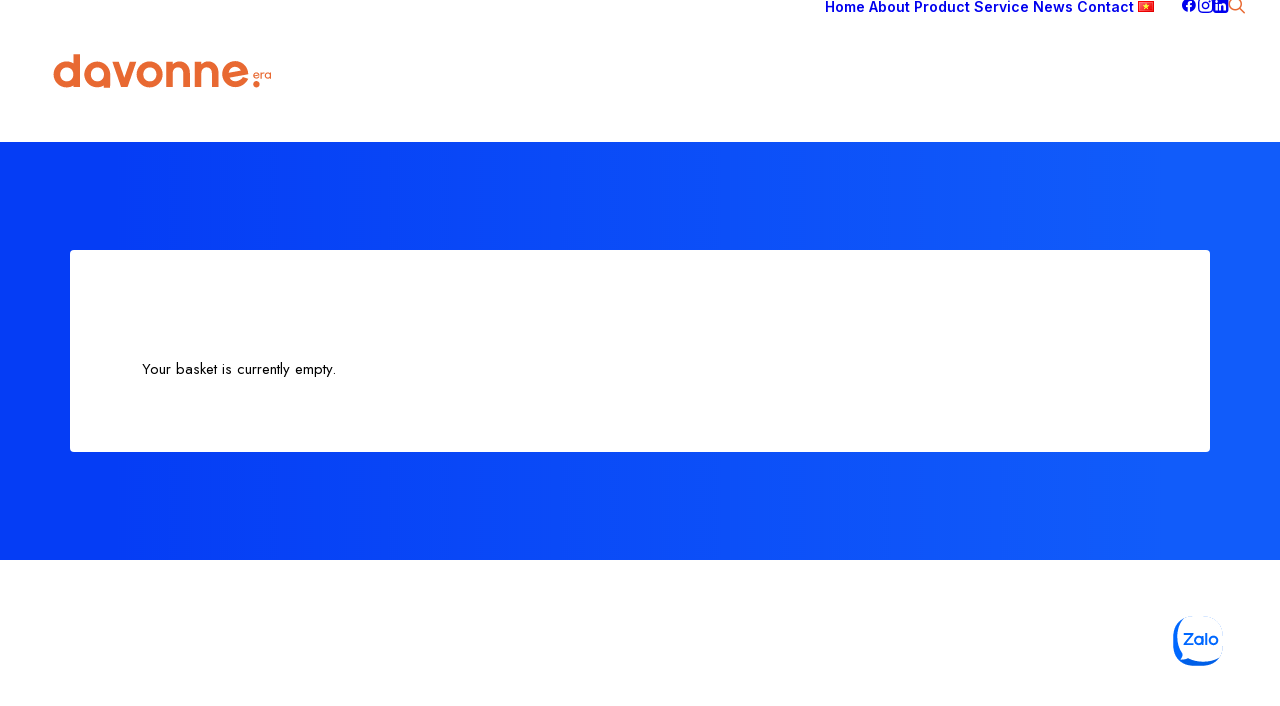

--- FILE ---
content_type: text/html; charset=UTF-8
request_url: https://davonne.co/cart-creative/
body_size: 95492
content:
<!DOCTYPE html>
<html class="no-touch" lang="en-GB" prefix="og: https://ogp.me/ns#" xmlns="http://www.w3.org/1999/xhtml">
<head>
<meta http-equiv="Content-Type" content="text/html; charset=UTF-8">
<meta name="viewport" content="width=device-width, initial-scale=1">
<link rel="profile" href="https://gmpg.org/xfn/11">
<link rel="pingback" href="https://davonne.co/xmlrpc.php">
<style id="uncode-style-core-inline">html {font-family:sans-serif;-ms-text-size-adjust:100%;-webkit-text-size-adjust:100%;}body {margin:0;}article,aside,details,figcaption,figure,footer,header,hgroup,main,nav,section,summary {display:block;}audio,canvas,progress,video {display:inline-block;vertical-align:baseline;}audio:not([controls]) {display:none;height:0;}[hidden],template {display:none;}a {background:transparent;}body:not(.uncode-accessible) a:active,body:not(.uncode-accessible) a:hover {outline:0;}abbr[title] {border-bottom:1px dotted;}b,strong {font-weight:bold;}dfn {font-style:italic;}h1 {font-size:2em;margin:0.67em 0;}mark {background:#ff0;color:#000;}small {font-size:80%;}sub,sup {font-size:75%;line-height:0;position:relative;vertical-align:baseline;}sup {top:-0.5em;}sub {bottom:-0.25em;}img {border:0;}svg:not(:root) {overflow:hidden;}figure {margin:1em 40px;}hr {-moz-box-sizing:content-box;box-sizing:content-box;height:0;}pre {overflow:auto;white-space:pre-wrap;word-wrap:break-word;word-break:break-all;}code,kbd,pre,samp {font-family:monospace, monospace;font-size:1em;}button,input,optgroup,select,textarea {color:inherit;font:inherit;margin:0;}button {overflow:visible;}button,select {text-transform:none;}button,html input[type="button"],input[type="reset"],input[type="submit"] {-webkit-appearance:button;cursor:pointer;}button[disabled],html input[disabled] {cursor:default;}button::-moz-focus-inner,input::-moz-focus-inner {border:0;padding:0;}input {line-height:normal;}input[type="checkbox"],input[type="radio"] {box-sizing:border-box;padding:0;}input[type="number"]::-webkit-inner-spin-button,input[type="number"]::-webkit-outer-spin-button {height:auto;}input[type="search"] {-webkit-appearance:textfield;-moz-box-sizing:content-box;-webkit-box-sizing:content-box;box-sizing:content-box;}input[type="search"]::-webkit-search-cancel-button,input[type="search"]::-webkit-search-decoration {-webkit-appearance:none;}legend {border:0;padding:0;}textarea {overflow:auto;}optgroup {font-weight:bold;}table {border-collapse:collapse;border-spacing:0;}td,th {padding:0;}script {display:none !important;}* {box-sizing:border-box;}*:before,*:after {box-sizing:border-box;}html {overflow-y:scroll;overflow-x:hidden;-webkit-overflow-scrolling:touch;height:100%;}@media (max-width:569px) {html {margin-top:0px;}}body {height:100%;-webkit-font-smoothing:antialiased;-moz-osx-font-smoothing:grayscale;-webkit-tap-highlight-color:rgba(0, 0, 0, 0.3);overflow:initial !important;}@media (max-width:569px) {body.logged-in.admin-bar {padding-top:46px !important;}}.box-wrapper {display:table;table-layout:fixed;width:100%;height:100%;overflow:hidden;}.box-container {display:table;width:100%;height:100%;table-layout:fixed;position:relative;}.main-background {overflow:hidden;position:fixed;top:0;left:0;right:0;bottom:0;}.main-background > div {width:100%;height:100%;}.main-wrapper {position:relative;width:100%;}body:not(.uncode-unmodal-overlay-visible) .main-wrapper {z-index:0;}.hmenu .main-wrapper,body.uncode-fullpage:not(.vmenu):not(.menu-offcanvas) .main-wrapper {display:table-row;}body:not(.menu-offcanvas) .main-wrapper {height:100%;}.main-container .row-content {height:100%;}@media (max-width:959px) {.main-container {padding-top:0px !important;}}.sections-container {display:table;table-layout:fixed;width:100%;height:100%;}.page-wrapper,.page-body {display:table-row;width:100%;height:100%;}.page-body {position:relative;}.main-container > .row > .row-inner > div[class*=col-lg-]:not(:first-child),.main-container > .row:not(:first-child) > .row-inner > div[class*=col-lg-] {border-top-width:0px !important;}.no-vmargin > .row-inner > div[class*=col-lg-]:not(.logo-container) {padding:0px;}@media (max-width:569px) {body.menu-mobile-centered .mobile-hidden:not(.social-icon):not(.menu-social):not(.menu-icons) {display:none !important;}body:not(.menu-mobile-centered) .mobile-hidden {display:none !important;}body.hmenu-center-split:not(.menu-mobile-off-canvas) .mobile-hidden.menu-icons,body.hmenu-center-split:not(.menu-mobile-off-canvas) .mobile-hidden.social-icon {display:inline-block !important;}body.menu-mobile-off-canvas .mobile-hidden {display:none;}}@media (min-width:570px) and (max-width:959px) {body.menu-mobile-centered .tablet-hidden:not(.social-icon):not(.menu-social):not(.menu-icons) {display:none !important;}body:not(.menu-mobile-centered) .tablet-hidden {display:none !important;}body.hmenu-center-split:not(.menu-mobile-off-canvas) .tablet-hidden.menu-icons,body.hmenu-center-split:not(.menu-mobile-off-canvas) .tablet-hidden.social-icon {display:inline-block !important;}body.menu-mobile-off-canvas .tablet-hidden {display:none;}}@media (min-width:960px) {.desktop-hidden {display:none !important;}}.post-wrapper,.margin-auto {margin:auto;}input,button,select,textarea {font-family:inherit;font-size:inherit;line-height:inherit;}a {border:0;text-decoration:none;}body:not(.uncode-accessible) a {outline:0;}a:hover,a:focus,a.active {text-decoration:none;}body:not(.uncode-accessible) *:focus {outline:0;}button {border:0;}body:not(.uncode-accessible) button {outline:0;}figure {margin:0;max-width:100%;}img {max-width:100%;height:auto;}img.adaptive-async,img.async-done {width:100%;height:auto;max-width:none;}.async-blurred {filter:blur(10px);transition:filter 0.3s ease-out;}.async-blurred.async-done {filter:blur(0px);}.img-responsive {display:block;max-width:100%;height:auto;}.img-round .t-entry-visual-cont > a,.tmb-round .t-entry-visual-cont > a,.img-round .t-entry-visual-cont > .dummy,.tmb-round .t-entry-visual-cont > .dummy {overflow:hidden;perspective:1000px;}.img-round .tmb-round.tmb.tmb-show-secondary .t-entry-visual-cont,.tmb-round .tmb-round.tmb.tmb-show-secondary .t-entry-visual-cont {overflow:hidden;}.img-thumbnail {display:inline-block;max-width:100%;height:auto;}.img-circle {border-radius:50%;}.img-circle > img,.img-circle > span > img {border-radius:50%;}hr {margin:27px 0px 27px 0px;border:0;border-top-width:1px;border-style:solid;}hr.separator-no-padding {margin-top:0px;margin-bottom:0px;}hr.separator-double-padding {margin:54px 0px 54px 0px;}hr.no-top-margin {margin-top:0px;}hr.double-top-margin {margin-top:72px;}hr.dotted {border-style:dotted;}hr.dashed {border-style:dashed;}hr.separator-break {margin-left:auto;margin-right:auto;}.uncode_text_column > *:first-child {margin-top:0px;}.detail-container {display:table;table-layout:fixed;}.detail-container .detail-label {min-width:108px;display:table-cell;}.align_center .detail-container .detail-label {margin:auto;min-width:0;}.detail-container .detail-value {display:table-cell;padding:0px 9px 0px 9px;}.detail-container a {font-weight:400;color:inherit;}.style-light .detail-container a,.style-dark .style-light .detail-container a {color:inherit !important;}.style-light .skin-links a:not(.btn),.style-dark .skin-links a:not(.btn),.style-light.skin-links a:not(.btn),.style-dark.skin-links a:not(.btn),.skin-links > .style-light a:not(.btn),.skin-links > .style-dark a:not(.btn) {color:inherit !important;}.style-light .skin-links a:not(.btn):hover,.style-dark .skin-links a:not(.btn):hover,.style-light.skin-links a:not(.btn):hover,.style-dark.skin-links a:not(.btn):hover,.skin-links > .style-light a:not(.btn):hover,.skin-links > .style-dark a:not(.btn):hover,.style-light .skin-links a:not(.btn):focus,.style-dark .skin-links a:not(.btn):focus,.style-light.skin-links a:not(.btn):focus,.style-dark.skin-links a:not(.btn):focus,.skin-links > .style-light a:not(.btn):focus,.skin-links > .style-dark a:not(.btn):focus,.style-light .skin-links a:not(.btn):active,.style-dark .skin-links a:not(.btn):active,.style-light.skin-links a:not(.btn):active,.style-dark.skin-links a:not(.btn):active,.skin-links > .style-light a:not(.btn):active,.skin-links > .style-dark a:not(.btn):active {opacity:0.75;}body.textual-accent-color .post-content .skin-links ul:not(.menu-smart):not(.nav-tabs):not(.pagination) a:not(.btn):not(.btn-text-skin),body.textual-accent-color .post-content .skin-links ul:not(.menu-smart):not(.nav-tabs):not(.pagination) a:not(.btn):not(.btn-text-skin):hover,body.textual-accent-color .post-content .skin-links ul:not(.menu-smart):not(.nav-tabs):not(.pagination) a:not(.btn):not(.btn-text-skin):focus,body.textual-accent-color .post-content .skin-links ul:not(.menu-smart):not(.nav-tabs):not(.pagination) a:not(.btn):not(.btn-text-skin):active {color:inherit !important;}.inline-meta .detail-container {display:inline-block;table-layout:auto;}.inline-meta .detail-container > span {display:inline-block;}.align_left .inline-meta .detail-container:not(last-child) {margin-right:18px;}.align_right .inline-meta .detail-container:not(last-child) {margin-left:18px;}.align_center .inline-meta .detail-container:not(last-child) {margin-left:9px;margin-right:9px;}.inline-meta .detail-container .detail-label {min-width:0;display:inline-block;}.std-block-padding {padding:72px 36px 72px 36px;}@media (max-width:1499px) {.std-block-padding {padding:54px 36px 54px 36px;}}@media (max-width:959px) {.std-block-padding {padding:36px 36px 36px 36px;}}.std-top-padding {padding-top:72px;}@media (max-width:1499px) {.std-top-padding {padding-top:54px;}}@media (max-width:959px) {.std-top-padding {padding-top:36px;}}.std-bottom-padding {padding-bottom:72px;}@media (max-width:1499px) {.std-bottom-padding {padding-bottom:54px;}}@media (max-width:959px) {.std-bottom-padding {padding-bottom:36px;}}.body-borders > * {position:fixed;z-index:11000;}.body-borders .top-border {top:0;left:0;width:100%;}.body-borders .right-border {top:0;right:0;height:100%;}.body-borders .bottom-border {bottom:0;left:0;width:100%;}.body-borders .left-border {top:0;left:0;height:100%;}.body-borders[data-border="9"] .top-border,.body-borders[data-border="9"] .bottom-border {height:9px;}.body-borders[data-border="9"] .right-border,.body-borders[data-border="9"] .left-border {width:9px;}.body-borders[data-border="18"] .top-border,.body-borders[data-border="18"] .bottom-border {height:18px;}.body-borders[data-border="18"] .right-border,.body-borders[data-border="18"] .left-border {width:18px;}@media (max-width:959px) {.body-borders[data-border="18"] .top-border,.body-borders[data-border="18"] .bottom-border {height:9px;}.body-borders[data-border="18"] .right-border,.body-borders[data-border="18"] .left-border {width:9px;}}.body-borders[data-border="27"] .top-border,.body-borders[data-border="27"] .bottom-border {height:27px;}.body-borders[data-border="27"] .right-border,.body-borders[data-border="27"] .left-border {width:27px;}@media (max-width:959px) {.body-borders[data-border="27"] .top-border,.body-borders[data-border="27"] .bottom-border {height:9px;}.body-borders[data-border="27"] .right-border,.body-borders[data-border="27"] .left-border {width:9px;}}.body-borders[data-border="36"] .top-border,.body-borders[data-border="36"] .bottom-border {height:36px;}.body-borders[data-border="36"] .right-border,.body-borders[data-border="36"] .left-border {width:36px;}@media (max-width:959px) {.body-borders[data-border="36"] .top-border,.body-borders[data-border="36"] .bottom-border {height:9px;}.body-borders[data-border="36"] .right-border,.body-borders[data-border="36"] .left-border {width:9px;}}body[data-border="9"] .box-wrapper {padding-bottom:9px;}body[data-border="9"] .footer-scroll-top {padding-right:9px;padding-bottom:9px;}body[data-border="9"]:not(.menu-dd-search) .overlay .menu-close-search {margin:9px;}body[data-border="9"] .onepage-pagination {margin:9px;}@media (min-width:960px) {body[data-border="9"] .vmenu-container {padding-top:9px;height:calc(100% -9px ) !important;}}body[data-border="18"] .box-wrapper {padding-bottom:18px;}body[data-border="18"] .footer-scroll-top {padding-right:18px;padding-bottom:18px;}body[data-border="18"]:not(.menu-dd-search) .overlay .menu-close-search {margin:18px;}body[data-border="18"] .onepage-pagination {margin:18px;}@media (max-width:959px) {body[data-border="18"] .box-wrapper {padding-bottom:9px;}body[data-border="18"] .footer-scroll-top {padding-right:9px;padding-bottom:9px;}body[data-border="18"]:not(.menu-dd-search) .overlay .menu-close-search {margin:9px;}body[data-border="18"] .onepage-pagination {margin:9px;}}@media (min-width:960px) {body[data-border="18"] .vmenu-container {padding-top:18px;height:calc(100% -18px ) !important;}}body[data-border="27"] .box-wrapper {padding-bottom:27px;}body[data-border="27"] .footer-scroll-top {padding-right:27px;padding-bottom:27px;}body[data-border="27"]:not(.menu-dd-search) .overlay .menu-close-search {margin:27px;}body[data-border="27"] .onepage-pagination {margin:27px;}@media (max-width:959px) {body[data-border="27"] .box-wrapper {padding-bottom:9px;}body[data-border="27"] .footer-scroll-top {padding-right:9px;padding-bottom:9px;}body[data-border="27"]:not(.menu-dd-search) .overlay .menu-close-search {margin:9px;}body[data-border="27"] .onepage-pagination {margin:9px;}}@media (min-width:960px) {body[data-border="27"] .vmenu-container {padding-top:27px;height:calc(100% -27px ) !important;}}body[data-border="36"] .box-wrapper {padding-bottom:36px;}body[data-border="36"] .footer-scroll-top {padding-right:36px;padding-bottom:36px;}body[data-border="36"]:not(.menu-dd-search) .overlay .menu-close-search {margin:36px;}body[data-border="36"] .onepage-pagination {margin:36px;}@media (max-width:959px) {body[data-border="36"] .box-wrapper {padding-bottom:9px;}body[data-border="36"] .footer-scroll-top {padding-right:9px;padding-bottom:9px;}body[data-border="36"]:not(.menu-dd-search) .overlay .menu-close-search {margin:9px;}body[data-border="36"] .onepage-pagination {margin:9px;}}@media (min-width:960px) {body[data-border="36"] .vmenu-container {padding-top:36px;height:calc(100% -36px ) !important;}}.uncode-star-rating {display:inline-block;overflow:hidden;position:relative;font-size:15px;font-family:'uncodeicon';letter-spacing:0.1em;vertical-align:middle;}.uncode-star-rating:before {font-size:inherit;content:"\e946\e946\e946\e946\e946";float:left;opacity:.5;top:0;left:0;}.uncode-star-rating span {overflow:hidden;float:left;height:0;top:0;left:0;position:absolute;padding-top:1.5em;}.uncode-star-rating span:before {font-size:inherit;content:"\e946\e946\e946\e946\e946";top:0;position:absolute;left:0;}.uncode-star-rating,.uncode_star_rating.display-inline-block:first-child:not([class*=shift_y_]) + .heading-inline {margin-top:0 !important;}.gravatar + .uncode_star_rating {margin:-18px 0 9px;}.uncode_star_rating.display-inline-block + .heading-inline,.heading-inline + .uncode_star_rating.display-inline-block {margin-left:12px;}.uncode-star-rating-text {margin-top:0.5em;vertical-align:middle;}.uncode-star-rating-text.display-inline-block:before {content:"\00a0";display:inline-block;}.uncode-star-rating-text.display-block {margin-top:9px;}.uncode-star-rating-text.text-lead.display-inline-block {margin-top:0;}.uncode-star-rating-text.text-lead.display-block {margin-top:0.5em;}.uncode-progressive-blur {height:var(--progressive-blur-h);left:0;position:fixed;pointer-events:none;top:0;width:100%;z-index:19;}.uncode-progressive-blur + .uncode-progressive-blur,.uncode-progressive-blur.uncode-progressive-blur-bottom {bottom:0;top:auto;transform:scaleY(-1);}.uncode-progressive-blur > div {height:100%;left:0;position:absolute;pointer-events:none;top:0;width:100%;}b,strong {font-weight:600;}h1,h2,h3,h4,h5,h6,.heading-text > p,.heading-text > div:first-child {-webkit-font-smoothing:antialiased;}.media-modal.wp-core-ui h1,.media-modal.wp-core-ui h2,.media-modal.wp-core-ui h3,.media-modal.wp-core-ui h4,.media-modal.wp-core-ui h5,.media-modal.wp-core-ui h6,.media-modal.wp-core-ui .heading-text > p,.media-modal.wp-core-ui .heading-text > div:first-child {font-size:initial !important;}h1,.h1 {font-size:35px;line-height:1.2;margin:27px 0 0;}@media (max-width:339px) {h1,.h1 {font-size:28px;}}h2,.h2 {font-size:29px;line-height:1.2;margin:27px 0 0;}h3,.h3 {font-size:24px;line-height:1.2;margin:27px 0 0;}h4,.h4 {font-size:20px;line-height:1.2;margin:27px 0 0;}h5,.h5 {font-size:17px;line-height:1.2;margin:27px 0 0;}h6,.h6 {font-size:14px;line-height:1.2;margin:27px 0 0;}p,li,dt,dd,dl,address,label,small,pre,code,span.tab-excerpt {margin:18px 0px 0px 0px;}p,li,dt,dd,dl,address,label,small,pre,code,span.tab-excerpt,.menu-smart .block-wrapper-parent p,.menu-smart .block-wrapper-parent li,.menu-smart .block-wrapper-parent dt,.menu-smart .block-wrapper-parent dd,.menu-smart .block-wrapper-parent dl,.menu-smart .block-wrapper-parent address,.menu-smart .block-wrapper-parent label,.menu-smart .block-wrapper-parent small,.menu-smart .block-wrapper-parent pre,.menu-smart .block-wrapper-parent code,.menu-smart .block-wrapper-parent span.tab-excerpt {line-height:1.75;}.media-modal.wp-core-ui p,.media-modal.wp-core-ui li,.media-modal.wp-core-ui dt,.media-modal.wp-core-ui dd,.media-modal.wp-core-ui dl,.media-modal.wp-core-ui address,.media-modal.wp-core-ui label,.media-modal.wp-core-ui small,.media-modal.wp-core-ui pre,.media-modal.wp-core-ui code,.media-modal.wp-core-ui span.tab-excerpt {line-height:18px;margin:0;font-size:inherit;}p.text-top-reduced {margin-top:9px;}div.text-top-reduced > *:first-child {margin-top:9px;}small,figcaption {font-size:12px;}figcaption {line-height:normal;margin:9px 0px 0px 0px;}ul,ol {margin:18px 0px 0px 0px;padding-left:18px;}@media (max-width:569px) {ul,ol {padding-left:0.5em;}}ul,ol {padding:0;}ul i:not(.icon-box *):not(.menu-smart-social *),ol i:not(.icon-box *):not(.menu-smart-social *) {margin-right:18px;}ul {list-style:none;}ol {margin-left:18px;}.list-align ol {list-style-position:inside;margin-left:0;}ul li,ol li {margin-top:0;}ul > li > ul,ol > li > ol {margin-left:9px;padding-left:0;margin-top:0;}dl {margin:18px 18px 0px 18px;}dl dt {font-weight:600;}dl.variation dt,dl.variation dd {font-weight:500;}dd {margin-top:0;}dl dd {margin-bottom:0px;}dl dt:first-child {margin-top:0px;}blockquote {margin:36px 0px 36px 0px;padding:0px 0px 0px 36px;border-left:2px solid;}blockquote p {font-size:18px;line-height:1.75;margin:18px 0 0;}blockquote p:first-child {margin-top:0px;}blockquote small {font-size:13px;margin:9px 0px 0px 0px;margin-bottom:0;display:inline;letter-spacing:0 !important;}blockquote small:before {content:"—";margin:0px 9px 0px 0px;}blockquote.pullquote > p:first-of-type,blockquote.pullquote .pullquote__content {quotes:"\201C" "\201D";}blockquote.pullquote > p:first-of-type:before,blockquote.pullquote .pullquote__content:before {content:open-quote;font-size:1.5em;line-height:0;vertical-align:-0.25em;margin-right:.2em;}blockquote.pullquote > p:first-of-type:after,blockquote.pullquote .pullquote__content:after {content:close-quote;font-size:1.5em;line-height:0;vertical-align:-0.25em;margin-left:.1em;}cite {font-style:normal;}mark {color:#ffffff;padding:1px 4px;border-radius:2px;font-weight:600;}.messagebox_text {color:#ffffff;padding:18px;border-radius:4px;font-weight:600;}.messagebox_text > * {margin-top:0;}.text-left {text-align:left;}.text-right {text-align:right;}.text-center {text-align:center;}.text-justify {text-align:justify;}.text-uppercase {text-transform:uppercase;}.btn-custom-typo.text-uppercase {text-transform:uppercase !important;}.text-capitalize {text-transform:capitalize;}.btn-custom-typo.text-capitalize {text-transform:capitalize !important;}.text-lowercase {text-transform:lowercase;}.btn-custom-typo.text-lowercase {text-transform:lowercase !important;}.text-initial {text-transform:initial;}.btn-custom-typo.text-initial {text-transform:initial !important;}.text-lead,.text-lead:not(ul):not(ol) > * {line-height:1.75;}.text-lead,.text-lead:not(ul):not(ol) > *,.text-lead > *:not(ul):not(ol):not(li) {margin:36px 0px 0px 0px;}.text-lead.text-top-reduced {margin:9px 0px 0px 0px;}.text-lead > * > li {font-size:inherit;}.text-small li {font-size:inherit !important;}.text-bold {font-weight:600;}.no-letterspace {letter-spacing:0 !important;}.text-italic {font-style:italic;}.heading-foreword {display:inline-block;font-size:0.5em;margin-right:72px;margin-top:0 !important;vertical-align:top;white-space:nowrap;}.heading-foreword.text-small {font-size:0.375em;}.heading-foreword.text-lead {font-size:0.725em;}@media (max-width:569px) {.heading-foreword {display:block;}}.heading-foreword.text-top-reduced {margin-right:36px;}.font-weight-100,.font-weight-100 *:not(strong):not(b):not(.unmenu-title):not(.unmenu-title *):not(.menu-item-description),.btn-custom-typo.font-weight-100 {font-weight:100 !important;}.font-weight-200,.font-weight-200 *:not(strong):not(b):not(.unmenu-title):not(.unmenu-title *):not(.menu-item-description),.btn-custom-typo.font-weight-200 {font-weight:200 !important;}.font-weight-300,.font-weight-300 *:not(strong):not(b):not(.unmenu-title):not(.unmenu-title *):not(.menu-item-description),.btn-custom-typo.font-weight-300 {font-weight:300 !important;}.font-weight-400,.font-weight-400 *:not(strong):not(b):not(.unmenu-title):not(.unmenu-title *):not(.menu-item-description),.btn-custom-typo.font-weight-400 {font-weight:400 !important;}.font-weight-500,.font-weight-500 *:not(strong):not(b):not(.unmenu-title):not(.unmenu-title *):not(.menu-item-description),.btn-custom-typo.font-weight-500 {font-weight:500 !important;}.font-weight-600,.font-weight-600 *:not(strong):not(b):not(.unmenu-title):not(.unmenu-title *):not(.menu-item-description),.btn-custom-typo.font-weight-600 {font-weight:600 !important;}.font-weight-700,.font-weight-700 *:not(strong):not(b):not(.unmenu-title):not(.unmenu-title *):not(.menu-item-description),.btn-custom-typo.font-weight-700 {font-weight:700 !important;}.font-weight-800,.font-weight-800 *:not(strong):not(b):not(.unmenu-title):not(.unmenu-title *):not(.menu-item-description),.btn-custom-typo.font-weight-800 {font-weight:800 !important;}.font-weight-900,.font-weight-900 *:not(strong):not(b):not(.unmenu-title):not(.unmenu-title *):not(.menu-item-description),.btn-custom-typo.font-weight-900 {font-weight:900 !important;}.text-icon i {position:relative;top:1px;display:inline-block;}.text-icon .text-icon__icon {display:inline-block;}.text-icon--before i {margin-right:9px;}.text-icon--after i {margin-left:9px;}ul.icons,.post-content ul.icons:not(.no-list):not(.navigation):not(.pagination):not(.term-filters-list):not(.uncode-woocommerce-sorting-dropdown):not(.nav-tabs):not(.unmenu-block-in-page):not(.unmenu-block-in-page *),.post-content ul.icons:not(.no-list):not(.navigation):not(.pagination):not(.term-filters-list) ul:not(.uncode-woocommerce-sorting-dropdown) {padding:0px 0px 0px 0px;}ul.icons li {list-style:none;padding:0 0 0 1.5em;}ul.icons li .fa {margin-right:0.5em;font-size:1em;line-height:.7em;position:relative;top:0.1em;margin-left:-1.5em;width:1em;display:inline-block;}.uncode-list ul.text-large li {font-size:1.2em;}code,kbd,pre,samp {font-family:Monaco, monospace;border-radius:2px;font-size:13px;line-height:1.75;margin:18px 0 0;}.messagebox_text code,.messagebox_text kbd,.messagebox_text pre,.messagebox_text samp {background:none !important;color:inherit !important;}code {padding:4px;}pre {display:block;margin:36px 0px 36px 0px;padding:36px 36px 36px 36px;border:1px solid;}.row-inner {display:table-row;}@media (max-width:959px) {.row-inner {display:table;table-layout:fixed;width:100%;}.ie:not(.ie11) .row-inner,.safari5 .row-inner,.android4 .row-inner {display:block;}.post-wrapper > .post-body > .row-container > .row-parent > .row-inner {width:100%;}}@media (min-width:960px) {.row-inner.restrict,.row-inner.restrict > div {height:1px;}}@media (min-width:960px) {.row-inner.expand {height:100%;}body.vmenu-offcanvas-overlay #masthead .row-inner.expand {position:relative;}}.row-inner + .row-inner {margin:18px 0px 0px 0px;}.row {display:table;table-layout:fixed;width:100%;position:relative;}html.ie:not(.ie11) .page-wrapper .row.row-parent,html.safari5 .page-wrapper .row.row-parent,html.android4 .page-wrapper .row.row-parent {display:block;}@media (max-width:959px) {.row .row-internal {height:auto;}}@media (min-width:570px) {.row.row-max-height {max-height:none;}}@media (max-width:959px) {.row[data-minheight] > .row-inner > div[class*=col-lg-] {height:100%;}}.row .uncol {display:block;overflow:hidden;position:relative;}.row .uncoltable {display:table;table-layout:fixed;position:relative;width:100%;height:100%;min-height:inherit;}@media (max-width:959px) {.row .uncoltable {padding-top:0 !important;}}.row .uncell {display:table-cell;position:relative;height:100%;vertical-align:inherit;border:0;}.ie .row .uncell,.safari5 .row .uncell,.android4 .row .uncell {position:static;}.row .uncell.no-block-padding {padding:0px 0px 0px 0px;}.row .uncell.one-block-padding {padding:1px;}.row .uncell[class*="unradius-"] {transform:translateZ(0);}.scroll-trigger-el .row .uncell[class*="unradius-"] {transform:none;}.row .column-rows {padding:0px !important;}.row .column-rows > .uncont {box-sizing:border-box;height:100%;}.row .uncont.col-custom-width {margin-left:auto;margin-right:auto;}@media (min-width:960px) {.row .uncont.col-custom-width {border-width:36px 0;border-style:solid;border-color:transparent;border-top-width:0px;border-bottom-width:0px;background-clip:padding-box;}}.row .uncont > * {position:relative;}.row div[class*=col-lg-].align_center > .uncol > .uncoltable > .uncell > .uncont,.row div[class*=col-lg-] .row-inner .align_center > .uncol > .uncoltable > .uncell > .uncont {text-align:center;}.row div[class*=col-lg-].align_center > .uncol > .uncoltable > .uncell > .uncont .btn,.row div[class*=col-lg-] .row-inner .align_center > .uncol > .uncoltable > .uncell > .uncont .btn,.row div[class*=col-lg-].align_center > .uncol > .uncoltable > .uncell > .uncont .btn-link,.row div[class*=col-lg-] .row-inner .align_center > .uncol > .uncoltable > .uncell > .uncont .btn-link {transform-origin:center;}.row div[class*=col-lg-].align_center > .uncol > .uncoltable > .uncell > .uncont hr,.row div[class*=col-lg-] .row-inner .align_center > .uncol > .uncoltable > .uncell > .uncont hr,.row div[class*=col-lg-].align_center > .uncol > .uncoltable > .uncell > .uncont .icon-media,.row div[class*=col-lg-] .row-inner .align_center > .uncol > .uncoltable > .uncell > .uncont .icon-media {margin-left:auto;margin-right:auto;}.row div[class*=col-lg-].align_right > .uncol > .uncoltable > .uncell > .uncont,.row div[class*=col-lg-] .row-inner .align_right > .uncol > .uncoltable > .uncell > .uncont {text-align:right;}@media (max-width:569px) {.row div[class*=col-lg-].align_right > .uncol > .uncoltable > .uncell > .uncont .btn,.row div[class*=col-lg-] .row-inner .align_right > .uncol > .uncoltable > .uncell > .uncont .btn,.row div[class*=col-lg-].align_right > .uncol > .uncoltable > .uncell > .uncont .btn-link,.row div[class*=col-lg-] .row-inner .align_right > .uncol > .uncoltable > .uncell > .uncont .btn-link {transform-origin:right;}}.row div[class*=col-lg-].align_right > .uncol > .uncoltable > .uncell > .uncont hr,.row div[class*=col-lg-] .row-inner .align_right > .uncol > .uncoltable > .uncell > .uncont hr,.row div[class*=col-lg-].align_right > .uncol > .uncoltable > .uncell > .uncont .icon-media,.row div[class*=col-lg-] .row-inner .align_right > .uncol > .uncoltable > .uncell > .uncont .icon-media {margin-right:0;margin-left:auto;}.row div[class*=col-lg-].align_left > .uncol > .uncoltable > .uncell > .uncont,.row div[class*=col-lg-] .row-inner .align_left > .uncol > .uncoltable > .uncell > .uncont {text-align:left;}@media (max-width:569px) {.row div[class*=col-lg-].align_left > .uncol > .uncoltable > .uncell > .uncont .btn,.row div[class*=col-lg-] .row-inner .align_left > .uncol > .uncoltable > .uncell > .uncont .btn,.row div[class*=col-lg-].align_left > .uncol > .uncoltable > .uncell > .uncont .btn-link,.row div[class*=col-lg-] .row-inner .align_left > .uncol > .uncoltable > .uncell > .uncont .btn-link {transform-origin:left;}}.row div[class*=col-lg-].align_left > .uncol > .uncoltable > .uncell > .uncont hr,.row div[class*=col-lg-] .row-inner .align_left > .uncol > .uncoltable > .uncell > .uncont hr,.row div[class*=col-lg-].align_left > .uncol > .uncoltable > .uncell > .uncont .icon-media,.row div[class*=col-lg-] .row-inner .align_left > .uncol > .uncoltable > .uncell > .uncont .icon-media {margin-right:auto;margin-left:0;}@media (min-width:570px) and (max-width:959px) {.row div[class*=col-lg-].align_center_tablet > .uncol > .uncoltable > .uncell > .uncont,.row div[class*=col-lg-] .row-inner .align_center_tablet > .uncol > .uncoltable > .uncell > .uncont {text-align:center;}.row div[class*=col-lg-].align_center_tablet > .uncol > .uncoltable > .uncell > .uncont .btn,.row div[class*=col-lg-] .row-inner .align_center_tablet > .uncol > .uncoltable > .uncell > .uncont .btn,.row div[class*=col-lg-].align_center_tablet > .uncol > .uncoltable > .uncell > .uncont .btn-link,.row div[class*=col-lg-] .row-inner .align_center_tablet > .uncol > .uncoltable > .uncell > .uncont .btn-link {transform-origin:center;}.row div[class*=col-lg-].align_center_tablet > .uncol > .uncoltable > .uncell > .uncont hr,.row div[class*=col-lg-] .row-inner .align_center_tablet > .uncol > .uncoltable > .uncell > .uncont hr,.row div[class*=col-lg-].align_center_tablet > .uncol > .uncoltable > .uncell > .uncont .icon-media,.row div[class*=col-lg-] .row-inner .align_center_tablet > .uncol > .uncoltable > .uncell > .uncont .icon-media {margin-left:auto;margin-right:auto;}}@media (max-width:569px) {.row div[class*=col-lg-].align_center_mobile > .uncol > .uncoltable > .uncell > .uncont,.row div[class*=col-lg-] .row-inner .align_center_mobile > .uncol > .uncoltable > .uncell > .uncont {text-align:center;}.row div[class*=col-lg-].align_center_mobile > .uncol > .uncoltable > .uncell > .uncont .btn,.row div[class*=col-lg-] .row-inner .align_center_mobile > .uncol > .uncoltable > .uncell > .uncont .btn,.row div[class*=col-lg-].align_center_mobile > .uncol > .uncoltable > .uncell > .uncont .btn-link,.row div[class*=col-lg-] .row-inner .align_center_mobile > .uncol > .uncoltable > .uncell > .uncont .btn-link {transform-origin:center;}.row div[class*=col-lg-].align_center_mobile > .uncol > .uncoltable > .uncell > .uncont hr,.row div[class*=col-lg-] .row-inner .align_center_mobile > .uncol > .uncoltable > .uncell > .uncont hr,.row div[class*=col-lg-].align_center_mobile > .uncol > .uncoltable > .uncell > .uncont .icon-media,.row div[class*=col-lg-] .row-inner .align_center_mobile > .uncol > .uncoltable > .uncell > .uncont .icon-media {margin-left:auto;margin-right:auto;}}@media (min-width:570px) and (max-width:959px) {.row div[class*=col-lg-].align_left_tablet > .uncol > .uncoltable > .uncell > .uncont,.row div[class*=col-lg-] .row-inner .align_left_tablet > .uncol > .uncoltable > .uncell > .uncont {text-align:left;}.row div[class*=col-lg-].align_left_tablet > .uncol > .uncoltable > .uncell > .uncont .btn,.row div[class*=col-lg-] .row-inner .align_left_tablet > .uncol > .uncoltable > .uncell > .uncont .btn,.row div[class*=col-lg-].align_left_tablet > .uncol > .uncoltable > .uncell > .uncont .btn-link,.row div[class*=col-lg-] .row-inner .align_left_tablet > .uncol > .uncoltable > .uncell > .uncont .btn-link {transform-origin:left;}.row div[class*=col-lg-].align_left_tablet > .uncol > .uncoltable > .uncell > .uncont hr,.row div[class*=col-lg-] .row-inner .align_left_tablet > .uncol > .uncoltable > .uncell > .uncont hr,.row div[class*=col-lg-].align_left_tablet > .uncol > .uncoltable > .uncell > .uncont .icon-media,.row div[class*=col-lg-] .row-inner .align_left_tablet > .uncol > .uncoltable > .uncell > .uncont .icon-media {margin-right:auto;margin-left:0;}}@media (max-width:569px) {.row div[class*=col-lg-].align_left_mobile > .uncol > .uncoltable > .uncell > .uncont,.row div[class*=col-lg-] .row-inner .align_left_mobile > .uncol > .uncoltable > .uncell > .uncont {text-align:left;}.row div[class*=col-lg-].align_left_mobile > .uncol > .uncoltable > .uncell > .uncont .btn,.row div[class*=col-lg-] .row-inner .align_left_mobile > .uncol > .uncoltable > .uncell > .uncont .btn,.row div[class*=col-lg-].align_left_mobile > .uncol > .uncoltable > .uncell > .uncont .btn-link,.row div[class*=col-lg-] .row-inner .align_left_mobile > .uncol > .uncoltable > .uncell > .uncont .btn-link {transform-origin:left;}.row div[class*=col-lg-].align_left_mobile > .uncol > .uncoltable > .uncell > .uncont hr,.row div[class*=col-lg-] .row-inner .align_left_mobile > .uncol > .uncoltable > .uncell > .uncont hr,.row div[class*=col-lg-].align_left_mobile > .uncol > .uncoltable > .uncell > .uncont .icon-media,.row div[class*=col-lg-] .row-inner .align_left_mobile > .uncol > .uncoltable > .uncell > .uncont .icon-media {margin-right:auto;margin-left:0;}}@media (min-width:570px) and (max-width:959px) {.row div[class*=col-lg-].align_right_tablet > .uncol > .uncoltable > .uncell > .uncont,.row div[class*=col-lg-] .row-inner .align_right_tablet > .uncol > .uncoltable > .uncell > .uncont {text-align:right;}.row div[class*=col-lg-].align_right_tablet > .uncol > .uncoltable > .uncell > .uncont .btn,.row div[class*=col-lg-] .row-inner .align_right_tablet > .uncol > .uncoltable > .uncell > .uncont .btn,.row div[class*=col-lg-].align_right_tablet > .uncol > .uncoltable > .uncell > .uncont .btn-link,.row div[class*=col-lg-] .row-inner .align_right_tablet > .uncol > .uncoltable > .uncell > .uncont .btn-link {transform-origin:right;}.row div[class*=col-lg-].align_right_tablet > .uncol > .uncoltable > .uncell > .uncont hr,.row div[class*=col-lg-] .row-inner .align_right_tablet > .uncol > .uncoltable > .uncell > .uncont hr,.row div[class*=col-lg-].align_right_tablet > .uncol > .uncoltable > .uncell > .uncont .icon-media,.row div[class*=col-lg-] .row-inner .align_right_tablet > .uncol > .uncoltable > .uncell > .uncont .icon-media {margin-right:0;margin-left:auto;}}@media (max-width:569px) {.row div[class*=col-lg-].align_right_mobile > .uncol > .uncoltable > .uncell > .uncont,.row div[class*=col-lg-] .row-inner .align_right_mobile > .uncol > .uncoltable > .uncell > .uncont {text-align:right;}.row div[class*=col-lg-].align_right_mobile > .uncol > .uncoltable > .uncell > .uncont .btn,.row div[class*=col-lg-] .row-inner .align_right_mobile > .uncol > .uncoltable > .uncell > .uncont .btn,.row div[class*=col-lg-].align_right_mobile > .uncol > .uncoltable > .uncell > .uncont .btn-link,.row div[class*=col-lg-] .row-inner .align_right_mobile > .uncol > .uncoltable > .uncell > .uncont .btn-link {transform-origin:right;}.row div[class*=col-lg-].align_right_mobile > .uncol > .uncoltable > .uncell > .uncont hr,.row div[class*=col-lg-] .row-inner .align_right_mobile > .uncol > .uncoltable > .uncell > .uncont hr,.row div[class*=col-lg-].align_right_mobile > .uncol > .uncoltable > .uncell > .uncont .icon-media,.row div[class*=col-lg-] .row-inner .align_right_mobile > .uncol > .uncoltable > .uncell > .uncont .icon-media {margin-right:0;margin-left:auto;}}.row div[class*=col-lg-].pos-left > .uncol > .uncoltable > .uncell > .uncont {margin:0px;}.row div[class*=col-lg-].pos-center > .uncol > .uncoltable > .uncell > .uncont {margin:0 auto;}.row div[class*=col-lg-].pos-right > .uncol > .uncoltable > .uncell > .uncont {margin-left:auto;margin-right:0;}.row div[class*=col-lg-].pos-top,.row div[class*=col-lg-].pos-top .uncell {vertical-align:top;}.row div[class*=col-lg-].pos-middle .uncell,.row div[class*=col-lg-].pos-middle {vertical-align:middle;}.row div[class*=col-lg-].pos-justify > .uncol {height:100% !important;}.row div[class*=col-lg-].pos-justify > .uncol > .uncoltable > .uncell > .uncont {height:100% !important;display:flex;flex-direction:column;justify-content:space-between;}.row div[class*=col-lg-].pos-justify .row-internal {height:auto !important;}.row div[class*=col-lg-].pos-bottom,.row div[class*=col-lg-].pos-bottom .uncell {vertical-align:bottom;}@media (max-width:959px) {html.firefox .row div[class*=col-lg-].pos-bottom,html.firefox .row div[class*=col-lg-].pos-middle {height:inherit !important;}}.unequal-flex.row div[class*=col-lg-].pos-top > .uncol > .uncoltable > .uncell > .uncont {justify-content:start;}.unequal-flex.row div[class*=col-lg-].pos-bottom > .uncol > .uncoltable > .uncell > .uncont {justify-content:end;}.unequal-flex.row div[class*=col-lg-].pos-middle > .uncol > .uncoltable > .uncell > .uncont {justify-content:center;}@media (max-width:959px) {.row div[class*=col-lg-] {padding:36px 0px 0px 0px;}.row div[class*=col-lg-].vc_tta-tabs-container {padding-top:0;}}.row div.column_child.align_center > .uncol > .uncoltable > .uncell > .uncont {text-align:center;}.row div.column_child.align_center > .uncol > .uncoltable > .uncell > .uncont hr {margin-left:auto;margin-right:auto;}.row div.column_child.align_justify > .uncol > .uncoltable > .uncell > .uncont {text-align:justify;}.row div.column_child.align_justify > .uncol > .uncoltable > .uncell > .uncont hr {margin-left:auto;margin-right:auto;}.row div.column_child.align_right > .uncol > .uncoltable > .uncell > .uncont {text-align:right;}.row div.column_child.align_right > .uncol > .uncoltable > .uncell > .uncont hr {margin-right:0;margin-left:auto;}.row div.column_child.align_left > .uncol > .uncoltable > .uncell > .uncont {text-align:left;}.row div.column_child.align_left > .uncol > .uncoltable > .uncell > .uncont hr {margin-right:auto;margin-left:0;}@media (min-width:570px) and (max-width:959px) {.row div.column_child.align_center_tablet > .uncol > .uncoltable > .uncell > .uncont {text-align:center;}.row div.column_child.align_center_tablet > .uncol > .uncoltable > .uncell > .uncont hr {margin-left:auto;margin-right:auto;}}@media (max-width:569px) {.row div.column_child.align_center_mobile > .uncol > .uncoltable > .uncell > .uncont {text-align:center;}.row div.column_child.align_center_mobile > .uncol > .uncoltable > .uncell > .uncont hr {margin-left:auto;margin-right:auto;}}@media (min-width:570px) and (max-width:959px) {.row div.column_child.align_left_tablet > .uncol > .uncoltable > .uncell > .uncont {text-align:left;}.row div.column_child.align_left_tablet > .uncol > .uncoltable > .uncell > .uncont hr {margin-right:auto;margin-left:0;}}@media (max-width:569px) {.row div.column_child.align_left_mobile > .uncol > .uncoltable > .uncell > .uncont {text-align:left;}.row div.column_child.align_left_mobile > .uncol > .uncoltable > .uncell > .uncont hr {margin-right:auto;margin-left:0;}}@media (min-width:570px) and (max-width:959px) {.row div.column_child.align_right_tablet > .uncol > .uncoltable > .uncell > .uncont {text-align:right;}.row div.column_child.align_right_tablet > .uncol > .uncoltable > .uncell > .uncont hr {margin-right:0;margin-left:auto;}}@media (max-width:569px) {.row div.column_child.align_right_mobile > .uncol > .uncoltable > .uncell > .uncont {text-align:right;}.row div.column_child.align_right_mobile > .uncol > .uncoltable > .uncell > .uncont hr {margin-right:0;margin-left:auto;}}.row div.column_child.pos-left > .uncol > .uncoltable > .uncell > .uncont {margin:0px;}.row div.column_child.pos-center > .uncol > .uncoltable > .uncell > .uncont {margin:0 auto;}.row div.column_child.pos-right > .uncol > .uncoltable > .uncell > .uncont {margin-left:auto;}.row div.column_child.pos-top,.row div.column_child.pos-top .uncell {vertical-align:top;}.row div.column_child.pos-middle .uncell,.row div.column_child.pos-middle {vertical-align:middle;}.row div.column_child.pos-bottom,.row div.column_child.pos-bottom .uncell {vertical-align:bottom;}.row div.column_child.pos-justify .uncol {height:100% !important;}.row div.column_child.pos-justify .uncont {height:100% !important;display:flex;flex-direction:column;justify-content:space-between;}@media (max-width:959px) {html.firefox .row div.column_child.pos-bottom,html.firefox .row div.column_child.pos-middle {height:inherit !important;}}@media (max-width:959px) {.row div.column_child {padding:36px 0px 0px 0px;}}.row .limit-width-inner {margin:auto !important;}@media (max-width:959px) {.main-container .mobile-flex-bottom .row-inner {display:flex !important;flex-direction:column;justify-content:flex-end;}}.parallax-move {overflow:hidden;}.row-background,.column-background {position:absolute;top:0;bottom:0;left:0;right:0;overflow:hidden;border-radius:inherit;background-clip:padding-box;-webkit-overflow-scrolling:touch;}.drop-added .row-background,.drop-added .column-background {z-index:1;}.drop-added .row-background[class*="unradius-"],.drop-added .column-background[class*="unradius-"] {overflow:hidden;}.row-background .background-overlay,.column-background .background-overlay {position:absolute;top:0;bottom:0;left:0;right:0;overflow:hidden;}.row-background .background-overlay-inner,.column-background .background-overlay-inner {height:100%;}.row-background .parallax-content.video > *,.column-background .parallax-content.video > * {top:0px !important;}.row-background .uncode-video-container,.column-background .uncode-video-container {opacity:0;transition:opacity 1s;}.row-background .uncode-video-container > *,.column-background .uncode-video-container > * {display:block;position:absolute;width:100%;height:100%;background-color:transparent;}body:not(.video-not-supported) .row-background .uncode-video-container.self-video,body:not(.video-not-supported) .column-background .uncode-video-container.self-video {background:none !important;}body:not(.video-not-supported) .row-background .uncode-video-container.self-video mediaelementwrapper,body:not(.video-not-supported) .column-background .uncode-video-container.self-video mediaelementwrapper {display:block;height:100%;position:relative;}body:not(.video-not-supported) .row-background .uncode-video-container.self-video mediaelementwrapper video.background-video-shortcode,body:not(.video-not-supported) .column-background .uncode-video-container.self-video mediaelementwrapper video.background-video-shortcode {position:absolute;}.video-not-supported .row-background .uncode-video-container.self-video,.video-not-supported .column-background .uncode-video-container.self-video {opacity:1 !important;}.video-not-supported .row-background .uncode-video-container.self-video .wp-video,.video-not-supported .column-background .uncode-video-container.self-video .wp-video {display:none !important;}.row-background .mejs-controls,.column-background .mejs-controls,.row-background .mejs-layers,.column-background .mejs-layers {display:none;}.row-background .background-wrapper,.column-background .background-wrapper {backface-visibility:hidden;position:absolute;left:0px;top:0px;width:100%;height:100%;overflow:hidden;border-radius:inherit;background-clip:padding-box;}@media (max-width:959px) {.mobile-parallax-not-allowed .row-background .background-wrapper,.mobile-parallax-not-allowed .column-background .background-wrapper {transform:none !important;height:100% !important;}}.row-background .background-wrapper .background-inner,.column-background .background-wrapper .background-inner {border-radius:inherit;position:absolute;top:0;bottom:0;left:0;right:0;background-attachment:scroll;}@media (max-width:1499px) {.row-background .background-wrapper .background-inner,.column-background .background-wrapper .background-inner {background-size:cover;}}.row-background .background-wrapper .background-inner[data-imgready="true"]:not(.uncode-video-container),.column-background .background-wrapper .background-inner[data-imgready="true"]:not(.uncode-video-container) {opacity:1;}.touch .row-background .background-wrapper .background-inner,.touch .column-background .background-wrapper .background-inner {background-attachment:scroll !important;}@media screen and (hover:none) and (pointer:coarse) {.row-background .background-wrapper .background-inner,.column-background .background-wrapper .background-inner {background-attachment:scroll !important;}}@media (max-width:959px) {.no-tablet-device-bg-inner .row-background .background-wrapper .background-inner,.no-tablet-device-bg-inner .column-background .background-wrapper .background-inner {display:none !important;}}#changer-back-color {bottom:0;left:0;min-height:100vh;min-width:100vw;pointer-events:none;position:absolute;right:0;top:0;z-index:-1;}.half-block-padding {padding:18px 18px 18px 18px;}.single-block-padding {padding:36px 36px 36px 36px;}.double-block-padding {padding:72px;}@media (max-width:1699px) {.double-block-padding {padding:54px;}}@media (max-width:1499px) {.double-block-padding {padding:54px 36px 54px 36px;}}@media (max-width:959px) {.column_parent.un-mobile-reduced-padding .double-block-padding:not(.column_child *) {padding:36px 36px 36px 36px;}.column_child.un-mobile-reduced-padding .double-block-padding {padding:36px 36px 36px 36px;}}.triple-block-padding {padding:108px;}@media (max-width:1499px) {.triple-block-padding {padding:72px;}}@media (max-width:959px) {.triple-block-padding {padding:54px 36px 54px 36px;}}.quad-block-padding {padding:144px;}@media (max-width:1699px) {.quad-block-padding {padding:108px;}}@media (max-width:1499px) {.quad-block-padding {padding:72px;}}@media (max-width:959px) {.quad-block-padding {padding:54px 36px 54px 36px;}.column_parent.un-mobile-reduced-padding .quad-block-padding:not(.column_child *) {padding:36px 36px 36px 36px;}.column_child.un-mobile-reduced-padding .quad-block-padding {padding:36px 36px 36px 36px;}}.half-block-top-padding {padding-top:18px;}.single-block-top-padding {padding-top:36px;}.double-block-top-padding {padding-top:72px;}@media (max-width:1699px) {.double-block-top-padding {padding-top:54px;}}@media (max-width:1499px) {.double-block-top-padding {padding-top:54px;}}.triple-block-top-padding {padding-top:108px;}@media (max-width:1699px) {.triple-block-top-padding {padding-top:72px;}}@media (max-width:1499px) {.triple-block-top-padding {padding-top:54px;}}@media (max-width:959px) {.triple-block-top-padding {padding-top:54px;}}.quad-block-top-padding {padding-top:144px;}@media (max-width:1699px) {.quad-block-top-padding {padding-top:108px;}}@media (max-width:1499px) {.quad-block-top-padding {padding-top:72px;}}@media (max-width:959px) {.quad-block-top-padding {padding-top:54px;}}.half-block-bottom-padding {padding-bottom:18px;}.single-block-bottom-padding {padding-bottom:36px;}.double-block-bottom-padding {padding-bottom:72px;}@media (max-width:1699px) {.double-block-bottom-padding {padding-bottom:54px;}}@media (max-width:1499px) {.double-block-bottom-padding {padding-bottom:54px;}}.triple-block-bottom-padding {padding-bottom:108px;}@media (max-width:1699px) {.triple-block-bottom-padding {padding-bottom:72px;}}@media (max-width:1499px) {.triple-block-bottom-padding {padding-bottom:54px;}}@media (max-width:959px) {.triple-block-bottom-padding {padding-bottom:54px;}}.quad-block-bottom-padding {padding-bottom:144px;}@media (max-width:1699px) {.quad-block-bottom-padding {padding-bottom:108px;}}@media (max-width:1499px) {.quad-block-bottom-padding {padding-bottom:72px;}}@media (max-width:959px) {.quad-block-bottom-padding {padding-bottom:54px;}}.no-h-padding[class*="-block-padding"] {padding-left:0px !important;padding-right:0px !important;}.main-container {display:table;table-layout:fixed;width:100%;height:100%;}.main-container .row,.block-wrapper-parent .row {width:100%;table-layout:fixed;}.main-container .row .uncol,.block-wrapper-parent .row .uncol {overflow:visible;}@media (max-width:959px) {.main-container .row .uncol,.block-wrapper-parent .row .uncol {position:relative !important;top:0px;left:0px;height:100%;min-height:inherit;width:100%;}}@media (max-width:959px) {.main-container .row .uncont:not(.overflow-hidden-mask),.block-wrapper-parent .row .uncont:not(.overflow-hidden-mask) {max-width:none !important;height:auto !important;}}@media (max-width:959px) {.main-container .row.row-parent:not(.row-slider):not(.row-header):not(.unequal-flex),.block-wrapper-parent .row.row-parent:not(.row-slider):not(.row-header):not(.unequal-flex),.main-container .row .row-parent:not(.row-slider):not(.row-header):not(.unequal-flex) .row,.block-wrapper-parent .row .row-parent:not(.row-slider):not(.row-header):not(.unequal-flex) .row {height:auto !important;}.main-container .row.row-parent:not(.row-slider):not(.row-header):not(.unequal-flex) .row-child,.block-wrapper-parent .row.row-parent:not(.row-slider):not(.row-header):not(.unequal-flex) .row-child,.main-container .row .row-parent:not(.row-slider):not(.row-header):not(.unequal-flex) .row .row-child,.block-wrapper-parent .row .row-parent:not(.row-slider):not(.row-header):not(.unequal-flex) .row .row-child {height:auto !important;}}@media (max-width:569px) {.main-container .row.row-parent:not(.no-h-padding) .column_parent > .uncol > .uncoltable > .uncell > .uncont:not(.col-custom-width),.block-wrapper-parent .row.row-parent:not(.no-h-padding) .column_parent > .uncol > .uncoltable > .uncell > .uncont:not(.col-custom-width),.main-container .row.row-parent:not(.no-h-padding) .column_child > .uncol > .uncoltable > .uncell > .uncont:not(.col-custom-width),.block-wrapper-parent .row.row-parent:not(.no-h-padding) .column_child > .uncol > .uncoltable > .uncell > .uncont:not(.col-custom-width) {padding-left:0px !important;padding-right:0px !important;}}.main-container .row .column_parent,.block-wrapper-parent .row .column_parent,.main-container .row .column_child,.block-wrapper-parent .row .column_child {clear:both;}.main-container .row-inner,.block-wrapper-parent .row-inner {position:relative;display:table;table-layout:fixed;height:100%;min-width:100%;width:auto;}.safari5 .main-container .row-inner,.safari5 .block-wrapper-parent .row-inner,.android4 .main-container .row-inner,.android4 .block-wrapper-parent .row-inner {width:100%;}.main-container .row-inner.row-inner-force,.block-wrapper-parent .row-inner.row-inner-force {width:100%;}.main-container .row-inner > div:not(.vc_helper),.block-wrapper-parent .row-inner > div:not(.vc_helper) {padding:0px 0px 0px 36px;}@media (max-width:959px) {.main-container .row-inner > div:not([class*=col-md]),.block-wrapper-parent .row-inner > div:not([class*=col-md]) {padding:36px 0px 0px 0px;}.main-container .row-inner > div:first-child:not([class*=col-md]),.block-wrapper-parent .row-inner > div:first-child:not([class*=col-md]) {padding-top:0px;}.main-container .row-inner > div:only-child:not([class*=col-md]),.block-wrapper-parent .row-inner > div:only-child:not([class*=col-md]) {padding-top:0px;}.main-container .row-inner > .mobile-hidden + div,.block-wrapper-parent .row-inner > .mobile-hidden + div {padding:0px 0px 0px 0px;}}@media (max-width:569px) {.main-container .row-inner > div:not(.vc_helper),.block-wrapper-parent .row-inner > div:not(.vc_helper) {padding:36px 0px 0px 0px;}.main-container .row-inner > div:first-child,.block-wrapper-parent .row-inner > div:first-child {padding-top:0px;}.main-container .row-inner > div:only-child,.block-wrapper-parent .row-inner > div:only-child {padding-top:0px;}}@media (min-width:960px) {.main-container .row-inner,.block-wrapper-parent .row-inner {margin-left:-36px;}}.main-container .row-inner > .main-inner-col > .row-container > .row,.block-wrapper-parent .row-inner > .main-inner-col > .row-container > .row {padding-left:0px;padding-right:0px;}.main-container .row-inner > .main-inner-col:first-child > .row-container,.block-wrapper-parent .row-inner > .main-inner-col:first-child > .row-container {padding-right:0px;}@media (min-width:1500px) {.main-container .row-inner > .main-col-left > div > .row-parent,.block-wrapper-parent .row-inner > .main-col-left > div > .row-parent {padding-right:36px;}.main-container .row-inner > .main-col-right > div > .row-parent,.block-wrapper-parent .row-inner > .main-col-right > div > .row-parent {padding-left:36px;}}@media (min-width:570px) and (max-width:959px) {.main-container .tablet-no-inner-gap .row-inner > div:not(.vc_helper),.block-wrapper-parent .tablet-no-inner-gap .row-inner > div:not(.vc_helper) {padding-top:0 !important;}}@media (max-width:570px) {.main-container .mobile-no-inner-gap .row-inner > div:not(.vc_helper),.block-wrapper-parent .mobile-no-inner-gap .row-inner > div:not(.vc_helper) {padding-top:0 !important;}}@media (max-width:959px) {.main-container .inverted-device-order > .row > .row-inner > div:first-child:not([class*=col-md]),.block-wrapper-parent .inverted-device-order > .row > .row-inner > div:first-child:not([class*=col-md]) {padding-top:36px !important;}.main-container .inverted-device-order > .row > .row-inner > div:nth-child(2):not([class*=col-md]),.block-wrapper-parent .inverted-device-order > .row > .row-inner > div:nth-child(2):not([class*=col-md]) {display:table-header-group !important;padding-top:0px !important;}}@media (max-width:569px) {.main-container .inverted-device-order > .row > .row-inner > div:first-child:not([class*=col-sm]),.block-wrapper-parent .inverted-device-order > .row > .row-inner > div:first-child:not([class*=col-sm]) {padding-top:36px !important;}.main-container .inverted-device-order > .row > .row-inner > div:nth-child(2):not([class*=col-sm]),.block-wrapper-parent .inverted-device-order > .row > .row-inner > div:nth-child(2):not([class*=col-sm]) {display:table-header-group !important;padding-top:0px !important;}}@media (min-width:570px) and (max-width:959px) {.main-container .inverted-device-order > .col-no-gutter > .row-inner > div:first-child:not([class*=col-md]),.block-wrapper-parent .inverted-device-order > .col-no-gutter > .row-inner > div:first-child:not([class*=col-md]) {padding-top:0 !important;}}@media (max-width:569px) {.main-container .inverted-device-order > .col-no-gutter > .row-inner > div:first-child:not([class*=col-sm]),.block-wrapper-parent .inverted-device-order > .col-no-gutter > .row-inner > div:first-child:not([class*=col-sm]) {padding-top:0 !important;}}@media (min-width:570px) and (max-width:959px) {.main-container .inverted-device-order > .col-half-gutter > .row-inner > div:first-child:not([class*=col-md]),.block-wrapper-parent .inverted-device-order > .col-half-gutter > .row-inner > div:first-child:not([class*=col-md]) {padding-top:18px !important;}}@media (max-width:569px) {.main-container .inverted-device-order > .col-half-gutter > .row-inner > div:first-child:not([class*=col-sm]),.block-wrapper-parent .inverted-device-order > .col-half-gutter > .row-inner > div:first-child:not([class*=col-sm]) {padding-top:18px !important;}}@media (min-width:570px) and (max-width:959px) {.main-container .inverted-device-order > .col-one-gutter > .row-inner > div:first-child:not([class*=col-md]),.block-wrapper-parent .inverted-device-order > .col-one-gutter > .row-inner > div:first-child:not([class*=col-md]) {padding-top:1px !important;}}@media (max-width:569px) {.main-container .inverted-device-order > .col-one-gutter > .row-inner > div:first-child:not([class*=col-sm]),.block-wrapper-parent .inverted-device-order > .col-one-gutter > .row-inner > div:first-child:not([class*=col-sm]) {padding-top:1px !important;}}.main-container .image-card,.block-wrapper-parent .image-card {position:relative;}.main-container .image-card .uncont,.block-wrapper-parent .image-card .uncont {position:relative;}.main-container .image-card .uncode-single-media,.block-wrapper-parent .image-card .uncode-single-media {backface-visibility:hidden;padding:0 8% 16%;position:relative;z-index:0;}.main-container .image-card .uncode-single-media:not(:first-of-type),.block-wrapper-parent .image-card .uncode-single-media:not(:first-of-type) {left:0;margin:0 !important;position:absolute;top:0;z-index:1;}.main-container .image-card .uncode-single-media:first-of-type .single-wrapper,.block-wrapper-parent .image-card .uncode-single-media:first-of-type .single-wrapper {transform:translateX(-8%);}.main-container .image-card .uncode-single-media + .uncode-single-media,.block-wrapper-parent .image-card .uncode-single-media + .uncode-single-media {padding:16% 8% 0 8%;}.main-container .image-card .uncode-single-media + .uncode-single-media .single-wrapper,.block-wrapper-parent .image-card .uncode-single-media + .uncode-single-media .single-wrapper {transform:translateX(8%);}.main-container .image-card.image-card-inverted .uncode-single-media:first-of-type .single-wrapper,.block-wrapper-parent .image-card.image-card-inverted .uncode-single-media:first-of-type .single-wrapper {transform:translateX(8%);}.main-container .image-card.image-card-inverted .uncode-single-media + .uncode-single-media,.block-wrapper-parent .image-card.image-card-inverted .uncode-single-media + .uncode-single-media {padding:16% 8% 0 8%;}.main-container .image-card.image-card-inverted .uncode-single-media + .uncode-single-media .single-wrapper,.block-wrapper-parent .image-card.image-card-inverted .uncode-single-media + .uncode-single-media .single-wrapper {transform:translateX(-8%);}.main-container .image-card.image-card-triple .uncode-single-media:first-of-type,.block-wrapper-parent .image-card.image-card-triple .uncode-single-media:first-of-type {padding:13.125% 17.5% 17.5%;z-index:0;}.main-container .image-card.image-card-triple .uncode-single-media:first-of-type .single-wrapper,.block-wrapper-parent .image-card.image-card-triple .uncode-single-media:first-of-type .single-wrapper {transform:translateX(17.5%);}.main-container .image-card.image-card-triple .uncode-single-media + .uncode-single-media,.block-wrapper-parent .image-card.image-card-triple .uncode-single-media + .uncode-single-media {padding:0 17.5% 17.5% 17.5%;z-index:1;}.main-container .image-card.image-card-triple .uncode-single-media + .uncode-single-media .single-wrapper,.block-wrapper-parent .image-card.image-card-triple .uncode-single-media + .uncode-single-media .single-wrapper {transform:translateX(-17.5%);}.main-container .image-card.image-card-triple .uncode-single-media + .uncode-single-media + .uncode-single-media,.block-wrapper-parent .image-card.image-card-triple .uncode-single-media + .uncode-single-media + .uncode-single-media {padding:30.625% 17.5% 0 17.5%;z-index:2;}.main-container .image-card.image-card-triple .uncode-single-media + .uncode-single-media + .uncode-single-media .single-wrapper,.block-wrapper-parent .image-card.image-card-triple .uncode-single-media + .uncode-single-media + .uncode-single-media .single-wrapper {transform:translateX(0px);}@media (min-width:570px) and (max-width:959px) {.main-container .cols-md-responsive,.block-wrapper-parent .cols-md-responsive {margin-left:-36px;}.main-container .cols-md-responsive > div[class*=col-md],.block-wrapper-parent .cols-md-responsive > div[class*=col-md] {padding-left:36px;padding-bottom:0px !important;}.main-container .cols-md-responsive > div[class*=col-md].col-md-clear,.block-wrapper-parent .cols-md-responsive > div[class*=col-md].col-md-clear {padding-top:36px;}.main-container .cols-md-responsive > div[class*=col-md]:not(.col-md-clear),.block-wrapper-parent .cols-md-responsive > div[class*=col-md]:not(.col-md-clear) {padding-top:0px !important;}.main-container .col-one-gutter > .cols-md-responsive,.block-wrapper-parent .col-one-gutter > .cols-md-responsive {margin-left:-2px;}.main-container .col-one-gutter > .cols-md-responsive > div[class*=col-md],.block-wrapper-parent .col-one-gutter > .cols-md-responsive > div[class*=col-md] {padding-left:1px;}.main-container .col-half-gutter > .cols-md-responsive,.block-wrapper-parent .col-half-gutter > .cols-md-responsive {margin-left:-18px;}.main-container .col-half-gutter > .cols-md-responsive > div[class*=col-md],.block-wrapper-parent .col-half-gutter > .cols-md-responsive > div[class*=col-md] {padding-left:18px;}.main-container .col-half-gutter > .cols-md-responsive > div[class*=col-md].col-md-clear,.block-wrapper-parent .col-half-gutter > .cols-md-responsive > div[class*=col-md].col-md-clear {padding-top:18px;}.main-container .col-double-gutter > .cols-md-responsive,.block-wrapper-parent .col-double-gutter > .cols-md-responsive {margin-left:-36px;}.main-container .col-double-gutter > .cols-md-responsive > div[class*=col-md],.block-wrapper-parent .col-double-gutter > .cols-md-responsive > div[class*=col-md] {padding-left:36px;}.main-container .col-triple-gutter > .cols-md-responsive,.block-wrapper-parent .col-triple-gutter > .cols-md-responsive {margin-left:-36px;}.main-container .col-triple-gutter > .cols-md-responsive > div[class*=col-md],.block-wrapper-parent .col-triple-gutter > .cols-md-responsive > div[class*=col-md] {padding-left:36px;}.main-container .col-quad-gutter > .cols-md-responsive,.block-wrapper-parent .col-quad-gutter > .cols-md-responsive {margin-left:-36px;}.main-container .col-quad-gutter > .cols-md-responsive > div[class*=col-md],.block-wrapper-parent .col-quad-gutter > .cols-md-responsive > div[class*=col-md] {padding-left:36px;}.main-container .col-no-gutter > .cols-md-responsive,.block-wrapper-parent .col-no-gutter > .cols-md-responsive {margin-left:0;}.main-container .col-no-gutter > .cols-md-responsive > div[class*=col-md],.block-wrapper-parent .col-no-gutter > .cols-md-responsive > div[class*=col-md] {padding-left:0;}}@media (max-width:570px) {.main-container .cols-sm-responsive,.block-wrapper-parent .cols-sm-responsive {margin-left:-36px;}.main-container .cols-sm-responsive > div[class*=col-sm],.block-wrapper-parent .cols-sm-responsive > div[class*=col-sm] {padding-left:36px;padding-bottom:0px !important;}.main-container .cols-sm-responsive > div[class*=col-sm].col-sm-clear,.block-wrapper-parent .cols-sm-responsive > div[class*=col-sm].col-sm-clear {padding-top:36px;}.main-container .cols-sm-responsive > div[class*=col-sm]:not(.col-sm-clear),.block-wrapper-parent .cols-sm-responsive > div[class*=col-sm]:not(.col-sm-clear) {padding-top:0px !important;}.main-container .col-one-gutter > .cols-sm-responsive,.block-wrapper-parent .col-one-gutter > .cols-sm-responsive {margin-left:-2px;}.main-container .col-one-gutter > .cols-sm-responsive > div[class*=col-sm],.block-wrapper-parent .col-one-gutter > .cols-sm-responsive > div[class*=col-sm] {padding-left:1px;}.main-container .col-half-gutter > .cols-sm-responsive,.block-wrapper-parent .col-half-gutter > .cols-sm-responsive {margin-left:-18px;}.main-container .col-half-gutter > .cols-sm-responsive > div[class*=col-sm],.block-wrapper-parent .col-half-gutter > .cols-sm-responsive > div[class*=col-sm] {padding-left:18px;}.main-container .col-half-gutter > .cols-sm-responsive > div[class*=col-sm].col-sm-clear,.block-wrapper-parent .col-half-gutter > .cols-sm-responsive > div[class*=col-sm].col-sm-clear {padding-top:18px;}.main-container .col-double-gutter > .cols-sm-responsive,.block-wrapper-parent .col-double-gutter > .cols-sm-responsive {margin-left:-36px;}.main-container .col-double-gutter > .cols-sm-responsive > div[class*=col-sm],.block-wrapper-parent .col-double-gutter > .cols-sm-responsive > div[class*=col-sm] {padding-left:36px;}.main-container .col-double-gutter > .cols-sm-responsive > div[class*=col-sm].col-sm-clear,.block-wrapper-parent .col-double-gutter > .cols-sm-responsive > div[class*=col-sm].col-sm-clear {padding-top:36px;}.main-container .col-triple-gutter > .cols-sm-responsive,.block-wrapper-parent .col-triple-gutter > .cols-sm-responsive {margin-left:-36px;}.main-container .col-triple-gutter > .cols-sm-responsive > div[class*=col-sm],.block-wrapper-parent .col-triple-gutter > .cols-sm-responsive > div[class*=col-sm] {padding-left:36px;}.main-container .col-triple-gutter > .cols-sm-responsive > div[class*=col-sm].col-sm-clear,.block-wrapper-parent .col-triple-gutter > .cols-sm-responsive > div[class*=col-sm].col-sm-clear {padding-top:36px;}.main-container .col-quad-gutter > .cols-sm-responsive,.block-wrapper-parent .col-quad-gutter > .cols-sm-responsive {margin-left:-36px;}.main-container .col-quad-gutter > .cols-sm-responsive > div[class*=col-sm],.block-wrapper-parent .col-quad-gutter > .cols-sm-responsive > div[class*=col-sm] {padding-left:36px;}.main-container .col-quad-gutter > .cols-sm-responsive > div[class*=col-sm].col-sm-clear,.block-wrapper-parent .col-quad-gutter > .cols-sm-responsive > div[class*=col-sm].col-sm-clear {padding-top:36px;}.main-container .col-no-gutter > .cols-sm-responsive,.block-wrapper-parent .col-no-gutter > .cols-sm-responsive {margin-left:0;}.main-container .col-no-gutter > .cols-sm-responsive > div[class*=col-sm],.block-wrapper-parent .col-no-gutter > .cols-sm-responsive > div[class*=col-sm] {padding-left:0;}}.main-container .row-container,.block-wrapper-parent .row-container {position:relative;clear:both;border:0;}@media (max-width:959px) {.main-container .row-container.drop-added,.block-wrapper-parent .row-container.drop-added {overflow:hidden;}}.main-container .row-container.row-next-to-blend,.block-wrapper-parent .row-container.row-next-to-blend {transform:translateZ(0px);}html.touch body:not(.mobile-parallax-not-allowed) .main-container .row-container.with-parallax > div > .background-wrapper,html.touch body:not(.mobile-parallax-not-allowed) .block-wrapper-parent .row-container.with-parallax > div > .background-wrapper,html.touch body:not(.mobile-parallax-not-allowed) .main-container .row-container .uncell.with-parallax > div > .background-wrapper,html.touch body:not(.mobile-parallax-not-allowed) .block-wrapper-parent .row-container .uncell.with-parallax > div > .background-wrapper,html.touch body:not(.mobile-parallax-not-allowed) .main-container .row-container.with-parallax > .uncode-multi-bgs > div > .background-wrapper,html.touch body:not(.mobile-parallax-not-allowed) .block-wrapper-parent .row-container.with-parallax > .uncode-multi-bgs > div > .background-wrapper,html.touch body:not(.mobile-parallax-not-allowed) .main-container .row-container .uncell.with-parallax > .uncode-multi-bgs > div > .background-wrapper,html.touch body:not(.mobile-parallax-not-allowed) .block-wrapper-parent .row-container .uncell.with-parallax > .uncode-multi-bgs > div > .background-wrapper,html.touch body:not(.mobile-parallax-not-allowed) .main-container .row-container.with-parallax > .fp-tableCell > .fp-scrollable > .fp-scroller > div > .background-wrapper,html.touch body:not(.mobile-parallax-not-allowed) .block-wrapper-parent .row-container.with-parallax > .fp-tableCell > .fp-scrollable > .fp-scroller > div > .background-wrapper,html.touch body:not(.mobile-parallax-not-allowed) .main-container .row-container .uncell.with-parallax > .fp-tableCell > .fp-scrollable > .fp-scroller > div > .background-wrapper,html.touch body:not(.mobile-parallax-not-allowed) .block-wrapper-parent .row-container .uncell.with-parallax > .fp-tableCell > .fp-scrollable > .fp-scroller > div > .background-wrapper,html.touch body:not(.mobile-parallax-not-allowed) .main-container .row-container.with-parallax > .fp-tableCell > div > .background-wrapper,html.touch body:not(.mobile-parallax-not-allowed) .block-wrapper-parent .row-container.with-parallax > .fp-tableCell > div > .background-wrapper,html.touch body:not(.mobile-parallax-not-allowed) .main-container .row-container .uncell.with-parallax > .fp-tableCell > div > .background-wrapper,html.touch body:not(.mobile-parallax-not-allowed) .block-wrapper-parent .row-container .uncell.with-parallax > .fp-tableCell > div > .background-wrapper,html.no-touch .main-container .row-container.with-parallax > div > .background-wrapper,html.no-touch .block-wrapper-parent .row-container.with-parallax > div > .background-wrapper,html.no-touch .main-container .row-container .uncell.with-parallax > div > .background-wrapper,html.no-touch .block-wrapper-parent .row-container .uncell.with-parallax > div > .background-wrapper,html.no-touch .main-container .row-container.with-parallax > .uncode-multi-bgs > div > .background-wrapper,html.no-touch .block-wrapper-parent .row-container.with-parallax > .uncode-multi-bgs > div > .background-wrapper,html.no-touch .main-container .row-container .uncell.with-parallax > .uncode-multi-bgs > div > .background-wrapper,html.no-touch .block-wrapper-parent .row-container .uncell.with-parallax > .uncode-multi-bgs > div > .background-wrapper,html.no-touch .main-container .row-container.with-parallax > .fp-tableCell > .fp-scrollable > .fp-scroller > div > .background-wrapper,html.no-touch .block-wrapper-parent .row-container.with-parallax > .fp-tableCell > .fp-scrollable > .fp-scroller > div > .background-wrapper,html.no-touch .main-container .row-container .uncell.with-parallax > .fp-tableCell > .fp-scrollable > .fp-scroller > div > .background-wrapper,html.no-touch .block-wrapper-parent .row-container .uncell.with-parallax > .fp-tableCell > .fp-scrollable > .fp-scroller > div > .background-wrapper,html.no-touch .main-container .row-container.with-parallax > .fp-tableCell > div > .background-wrapper,html.no-touch .block-wrapper-parent .row-container.with-parallax > .fp-tableCell > div > .background-wrapper,html.no-touch .main-container .row-container .uncell.with-parallax > .fp-tableCell > div > .background-wrapper,html.no-touch .block-wrapper-parent .row-container .uncell.with-parallax > .fp-tableCell > div > .background-wrapper {height:130%;height:calc(100% + 30vh);will-change:transform;}body:not(.adaptive-images-async) .main-container .row-container.with-kburns .background-inner.uncode-kburns:not(.adaptive-async):not(.async-done):not([data-active=false]),body:not(.adaptive-images-async) .block-wrapper-parent .row-container.with-kburns .background-inner.uncode-kburns:not(.adaptive-async):not(.async-done):not([data-active=false]),body:not(.adaptive-images-async) .main-container .row-container .with-kburns .background-inner.uncode-kburns:not(.adaptive-async):not(.async-done):not([data-active=false]),body:not(.adaptive-images-async) .block-wrapper-parent .row-container .with-kburns .background-inner.uncode-kburns:not(.adaptive-async):not(.async-done):not([data-active=false]) {overflow:auto;animation:kenburns 15s ease alternate forwards;}.main-container .row-container.with-kburns .background-inner.uncode-kburns.async-done:not([data-active=false]),.block-wrapper-parent .row-container.with-kburns .background-inner.uncode-kburns.async-done:not([data-active=false]),.main-container .row-container .with-kburns .background-inner.uncode-kburns.async-done:not([data-active=false]),.block-wrapper-parent .row-container .with-kburns .background-inner.uncode-kburns.async-done:not([data-active=false]) {animation:kenburns 15s ease alternate forwards;}body.compose-mode .main-container .row-container.with-kburns .background-inner.uncode-kburns:not([data-active=false]),body.compose-mode .block-wrapper-parent .row-container.with-kburns .background-inner.uncode-kburns:not([data-active=false]),body.compose-mode .main-container .row-container .with-kburns .background-inner.uncode-kburns:not([data-active=false]),body.compose-mode .block-wrapper-parent .row-container .with-kburns .background-inner.uncode-kburns:not([data-active=false]) {animation:kenburns 15s ease alternate forwards;}.main-container .row-container.with-zoomout .background-inner:not(.uncode-video-container),.block-wrapper-parent .row-container.with-zoomout .background-inner:not(.uncode-video-container),.main-container .row-container .with-zoomout .background-inner:not(.uncode-video-container),.block-wrapper-parent .row-container .with-zoomout .background-inner:not(.uncode-video-container) {transform:scale(1.5);overflow:auto;}body:not(.adaptive-images-async) .main-container .row-container.with-zoomout .background-inner.uncode-zoomout:not(.adaptive-async):not(.async-done),body:not(.adaptive-images-async) .block-wrapper-parent .row-container.with-zoomout .background-inner.uncode-zoomout:not(.adaptive-async):not(.async-done),body:not(.adaptive-images-async) .main-container .row-container .with-zoomout .background-inner.uncode-zoomout:not(.adaptive-async):not(.async-done),body:not(.adaptive-images-async) .block-wrapper-parent .row-container .with-zoomout .background-inner.uncode-zoomout:not(.adaptive-async):not(.async-done) {animation:backwash 1s ease alternate forwards;}.main-container .row-container.with-zoomout .background-inner.uncode-zoomout[data-provider],.block-wrapper-parent .row-container.with-zoomout .background-inner.uncode-zoomout[data-provider],.main-container .row-container .with-zoomout .background-inner.uncode-zoomout[data-provider],.block-wrapper-parent .row-container .with-zoomout .background-inner.uncode-zoomout[data-provider],.main-container .row-container.with-zoomout .background-inner.uncode-zoomout.async-done,.block-wrapper-parent .row-container.with-zoomout .background-inner.uncode-zoomout.async-done,.main-container .row-container .with-zoomout .background-inner.uncode-zoomout.async-done,.block-wrapper-parent .row-container .with-zoomout .background-inner.uncode-zoomout.async-done {animation:backwash 1s ease alternate forwards;}body.compose-mode .main-container .row-container.with-zoomout .background-inner.uncode-zoomout,body.compose-mode .block-wrapper-parent .row-container.with-zoomout .background-inner.uncode-zoomout,body.compose-mode .main-container .row-container .with-zoomout .background-inner.uncode-zoomout,body.compose-mode .block-wrapper-parent .row-container .with-zoomout .background-inner.uncode-zoomout {animation:backwash 1s ease alternate forwards;}.main-container .row-container .row-parent,.block-wrapper-parent .row-container .row-parent {padding:36px 36px 36px 36px;}.main-container .row-container .row-parent .no-internal-gutter .uncont > *,.block-wrapper-parent .row-container .row-parent .no-internal-gutter .uncont > *,.main-container .row-container .row-parent .row-parent .no-internal-gutter .uncont > *,.block-wrapper-parent .row-container .row-parent .row-parent .no-internal-gutter .uncont > * {margin-top:0px;}.main-container .row-container .row-parent .one-internal-gutter .uncont > *:not(.uncode-owl-nav-wrap):not(.pin-spacer):not([data-sticky]),.block-wrapper-parent .row-container .row-parent .one-internal-gutter .uncont > *:not(.uncode-owl-nav-wrap):not(.pin-spacer):not([data-sticky]),.main-container .row-container .row-parent .row-parent .one-internal-gutter .uncont > *:not(.uncode-owl-nav-wrap):not(.pin-spacer):not([data-sticky]),.block-wrapper-parent .row-container .row-parent .row-parent .one-internal-gutter .uncont > *:not(.uncode-owl-nav-wrap):not(.pin-spacer):not([data-sticky]),.main-container .row-container .row-parent .one-internal-gutter .uncont > .uncode-owl-nav-wrap > *:not(.pin-spacer):not([data-sticky]),.block-wrapper-parent .row-container .row-parent .one-internal-gutter .uncont > .uncode-owl-nav-wrap > *:not(.pin-spacer):not([data-sticky]),.main-container .row-container .row-parent .row-parent .one-internal-gutter .uncont > .uncode-owl-nav-wrap > *:not(.pin-spacer):not([data-sticky]),.block-wrapper-parent .row-container .row-parent .row-parent .one-internal-gutter .uncont > .uncode-owl-nav-wrap > *:not(.pin-spacer):not([data-sticky]) {margin-top:1px;}.main-container .row-container .row-parent .half-internal-gutter .uncont > *:not(.uncode-owl-nav-wrap):not(.pin-spacer):not([data-sticky]),.block-wrapper-parent .row-container .row-parent .half-internal-gutter .uncont > *:not(.uncode-owl-nav-wrap):not(.pin-spacer):not([data-sticky]),.main-container .row-container .row-parent .row-parent .half-internal-gutter .uncont > *:not(.uncode-owl-nav-wrap):not(.pin-spacer):not([data-sticky]),.block-wrapper-parent .row-container .row-parent .row-parent .half-internal-gutter .uncont > *:not(.uncode-owl-nav-wrap):not(.pin-spacer):not([data-sticky]),.main-container .row-container .row-parent .half-internal-gutter .uncont > .uncode-owl-nav-wrap > *:not(.pin-spacer):not([data-sticky]),.block-wrapper-parent .row-container .row-parent .half-internal-gutter .uncont > .uncode-owl-nav-wrap > *:not(.pin-spacer):not([data-sticky]),.main-container .row-container .row-parent .row-parent .half-internal-gutter .uncont > .uncode-owl-nav-wrap > *:not(.pin-spacer):not([data-sticky]),.block-wrapper-parent .row-container .row-parent .row-parent .half-internal-gutter .uncont > .uncode-owl-nav-wrap > *:not(.pin-spacer):not([data-sticky]) {margin-top:18px;}.main-container .row-container .row-parent .single-internal-gutter .uncont > *:not(.uncode-owl-nav-wrap):not(.pin-spacer):not([data-sticky]),.block-wrapper-parent .row-container .row-parent .single-internal-gutter .uncont > *:not(.uncode-owl-nav-wrap):not(.pin-spacer):not([data-sticky]),.main-container .row-container .row-parent .row-parent .single-internal-gutter .uncont > *:not(.uncode-owl-nav-wrap):not(.pin-spacer):not([data-sticky]),.block-wrapper-parent .row-container .row-parent .row-parent .single-internal-gutter .uncont > *:not(.uncode-owl-nav-wrap):not(.pin-spacer):not([data-sticky]),.main-container .row-container .row-parent .single-internal-gutter .uncont > .uncode-owl-nav-wrap > *:not(.pin-spacer):not([data-sticky]),.block-wrapper-parent .row-container .row-parent .single-internal-gutter .uncont > .uncode-owl-nav-wrap > *:not(.pin-spacer):not([data-sticky]),.main-container .row-container .row-parent .row-parent .single-internal-gutter .uncont > .uncode-owl-nav-wrap > *:not(.pin-spacer):not([data-sticky]),.block-wrapper-parent .row-container .row-parent .row-parent .single-internal-gutter .uncont > .uncode-owl-nav-wrap > *:not(.pin-spacer):not([data-sticky]) {margin-top:36px;}.main-container .row-container .row-parent .double-internal-gutter .uncont > *:not(.uncode-owl-nav-wrap):not(.pin-spacer):not([data-sticky]),.block-wrapper-parent .row-container .row-parent .double-internal-gutter .uncont > *:not(.uncode-owl-nav-wrap):not(.pin-spacer):not([data-sticky]),.main-container .row-container .row-parent .row-parent .double-internal-gutter .uncont > *:not(.uncode-owl-nav-wrap):not(.pin-spacer):not([data-sticky]),.block-wrapper-parent .row-container .row-parent .row-parent .double-internal-gutter .uncont > *:not(.uncode-owl-nav-wrap):not(.pin-spacer):not([data-sticky]),.main-container .row-container .row-parent .double-internal-gutter .uncont > .uncode-owl-nav-wrap > *:not(.pin-spacer):not([data-sticky]),.block-wrapper-parent .row-container .row-parent .double-internal-gutter .uncont > .uncode-owl-nav-wrap > *:not(.pin-spacer):not([data-sticky]),.main-container .row-container .row-parent .row-parent .double-internal-gutter .uncont > .uncode-owl-nav-wrap > *:not(.pin-spacer):not([data-sticky]),.block-wrapper-parent .row-container .row-parent .row-parent .double-internal-gutter .uncont > .uncode-owl-nav-wrap > *:not(.pin-spacer):not([data-sticky]) {margin-top:72px;}@media (max-width:959px) {.main-container .row-container .row-parent .double-internal-gutter .uncont > *:not(.uncode-owl-nav-wrap):not(.pin-spacer):not([data-sticky]),.block-wrapper-parent .row-container .row-parent .double-internal-gutter .uncont > *:not(.uncode-owl-nav-wrap):not(.pin-spacer):not([data-sticky]),.main-container .row-container .row-parent .row-parent .double-internal-gutter .uncont > *:not(.uncode-owl-nav-wrap):not(.pin-spacer):not([data-sticky]),.block-wrapper-parent .row-container .row-parent .row-parent .double-internal-gutter .uncont > *:not(.uncode-owl-nav-wrap):not(.pin-spacer):not([data-sticky]),.main-container .row-container .row-parent .double-internal-gutter .uncont > .uncode-owl-nav-wrap > *:not(.pin-spacer):not([data-sticky]),.block-wrapper-parent .row-container .row-parent .double-internal-gutter .uncont > .uncode-owl-nav-wrap > *:not(.pin-spacer):not([data-sticky]),.main-container .row-container .row-parent .row-parent .double-internal-gutter .uncont > .uncode-owl-nav-wrap > *:not(.pin-spacer):not([data-sticky]),.block-wrapper-parent .row-container .row-parent .row-parent .double-internal-gutter .uncont > .uncode-owl-nav-wrap > *:not(.pin-spacer):not([data-sticky]) {margin-top:54px;}}@media (max-width:569px) {.main-container .row-container .row-parent .double-internal-gutter .uncont > *:not(.uncode-owl-nav-wrap):not(.pin-spacer):not([data-sticky]),.block-wrapper-parent .row-container .row-parent .double-internal-gutter .uncont > *:not(.uncode-owl-nav-wrap):not(.pin-spacer):not([data-sticky]),.main-container .row-container .row-parent .row-parent .double-internal-gutter .uncont > *:not(.uncode-owl-nav-wrap):not(.pin-spacer):not([data-sticky]),.block-wrapper-parent .row-container .row-parent .row-parent .double-internal-gutter .uncont > *:not(.uncode-owl-nav-wrap):not(.pin-spacer):not([data-sticky]),.main-container .row-container .row-parent .double-internal-gutter .uncont > .uncode-owl-nav-wrap > *:not(.pin-spacer):not([data-sticky]),.block-wrapper-parent .row-container .row-parent .double-internal-gutter .uncont > .uncode-owl-nav-wrap > *:not(.pin-spacer):not([data-sticky]),.main-container .row-container .row-parent .row-parent .double-internal-gutter .uncont > .uncode-owl-nav-wrap > *:not(.pin-spacer):not([data-sticky]),.block-wrapper-parent .row-container .row-parent .row-parent .double-internal-gutter .uncont > .uncode-owl-nav-wrap > *:not(.pin-spacer):not([data-sticky]) {margin-top:36px;}}.main-container .row-container .row-parent .triple-internal-gutter .uncont > *:not(.uncode-owl-nav-wrap):not(.pin-spacer):not([data-sticky]),.block-wrapper-parent .row-container .row-parent .triple-internal-gutter .uncont > *:not(.uncode-owl-nav-wrap):not(.pin-spacer):not([data-sticky]),.main-container .row-container .row-parent .row-parent .triple-internal-gutter .uncont > *:not(.uncode-owl-nav-wrap):not(.pin-spacer):not([data-sticky]),.block-wrapper-parent .row-container .row-parent .row-parent .triple-internal-gutter .uncont > *:not(.uncode-owl-nav-wrap):not(.pin-spacer):not([data-sticky]),.main-container .row-container .row-parent .triple-internal-gutter .uncont > .uncode-owl-nav-wrap > *:not(.pin-spacer):not([data-sticky]),.block-wrapper-parent .row-container .row-parent .triple-internal-gutter .uncont > .uncode-owl-nav-wrap > *:not(.pin-spacer):not([data-sticky]),.main-container .row-container .row-parent .row-parent .triple-internal-gutter .uncont > .uncode-owl-nav-wrap > *:not(.pin-spacer):not([data-sticky]),.block-wrapper-parent .row-container .row-parent .row-parent .triple-internal-gutter .uncont > .uncode-owl-nav-wrap > *:not(.pin-spacer):not([data-sticky]) {margin-top:108px;}@media (max-width:1499px) {.main-container .row-container .row-parent .triple-internal-gutter .uncont > *:not(.uncode-owl-nav-wrap):not(.pin-spacer):not([data-sticky]),.block-wrapper-parent .row-container .row-parent .triple-internal-gutter .uncont > *:not(.uncode-owl-nav-wrap):not(.pin-spacer):not([data-sticky]),.main-container .row-container .row-parent .row-parent .triple-internal-gutter .uncont > *:not(.uncode-owl-nav-wrap):not(.pin-spacer):not([data-sticky]),.block-wrapper-parent .row-container .row-parent .row-parent .triple-internal-gutter .uncont > *:not(.uncode-owl-nav-wrap):not(.pin-spacer):not([data-sticky]),.main-container .row-container .row-parent .triple-internal-gutter .uncont > .uncode-owl-nav-wrap > *:not(.pin-spacer):not([data-sticky]),.block-wrapper-parent .row-container .row-parent .triple-internal-gutter .uncont > .uncode-owl-nav-wrap > *:not(.pin-spacer):not([data-sticky]),.main-container .row-container .row-parent .row-parent .triple-internal-gutter .uncont > .uncode-owl-nav-wrap > *:not(.pin-spacer):not([data-sticky]),.block-wrapper-parent .row-container .row-parent .row-parent .triple-internal-gutter .uncont > .uncode-owl-nav-wrap > *:not(.pin-spacer):not([data-sticky]) {margin-top:90px;}}@media (max-width:959px) {.main-container .row-container .row-parent .triple-internal-gutter .uncont > *:not(.uncode-owl-nav-wrap):not(.pin-spacer):not([data-sticky]),.block-wrapper-parent .row-container .row-parent .triple-internal-gutter .uncont > *:not(.uncode-owl-nav-wrap):not(.pin-spacer):not([data-sticky]),.main-container .row-container .row-parent .row-parent .triple-internal-gutter .uncont > *:not(.uncode-owl-nav-wrap):not(.pin-spacer):not([data-sticky]),.block-wrapper-parent .row-container .row-parent .row-parent .triple-internal-gutter .uncont > *:not(.uncode-owl-nav-wrap):not(.pin-spacer):not([data-sticky]),.main-container .row-container .row-parent .triple-internal-gutter .uncont > .uncode-owl-nav-wrap > *:not(.pin-spacer):not([data-sticky]),.block-wrapper-parent .row-container .row-parent .triple-internal-gutter .uncont > .uncode-owl-nav-wrap > *:not(.pin-spacer):not([data-sticky]),.main-container .row-container .row-parent .row-parent .triple-internal-gutter .uncont > .uncode-owl-nav-wrap > *:not(.pin-spacer):not([data-sticky]),.block-wrapper-parent .row-container .row-parent .row-parent .triple-internal-gutter .uncont > .uncode-owl-nav-wrap > *:not(.pin-spacer):not([data-sticky]) {margin-top:72px;}}@media (max-width:569px) {.main-container .row-container .row-parent .triple-internal-gutter .uncont > *:not(.uncode-owl-nav-wrap):not(.pin-spacer):not([data-sticky]),.block-wrapper-parent .row-container .row-parent .triple-internal-gutter .uncont > *:not(.uncode-owl-nav-wrap):not(.pin-spacer):not([data-sticky]),.main-container .row-container .row-parent .row-parent .triple-internal-gutter .uncont > *:not(.uncode-owl-nav-wrap):not(.pin-spacer):not([data-sticky]),.block-wrapper-parent .row-container .row-parent .row-parent .triple-internal-gutter .uncont > *:not(.uncode-owl-nav-wrap):not(.pin-spacer):not([data-sticky]),.main-container .row-container .row-parent .triple-internal-gutter .uncont > .uncode-owl-nav-wrap > *:not(.pin-spacer):not([data-sticky]),.block-wrapper-parent .row-container .row-parent .triple-internal-gutter .uncont > .uncode-owl-nav-wrap > *:not(.pin-spacer):not([data-sticky]),.main-container .row-container .row-parent .row-parent .triple-internal-gutter .uncont > .uncode-owl-nav-wrap > *:not(.pin-spacer):not([data-sticky]),.block-wrapper-parent .row-container .row-parent .row-parent .triple-internal-gutter .uncont > .uncode-owl-nav-wrap > *:not(.pin-spacer):not([data-sticky]) {margin-top:54px;}}.main-container .row-container .row-parent .quad-internal-gutter .uncont > *:not(.uncode-owl-nav-wrap):not(.pin-spacer):not([data-sticky]),.block-wrapper-parent .row-container .row-parent .quad-internal-gutter .uncont > *:not(.uncode-owl-nav-wrap):not(.pin-spacer):not([data-sticky]),.main-container .row-container .row-parent .row-parent .quad-internal-gutter .uncont > *:not(.uncode-owl-nav-wrap):not(.pin-spacer):not([data-sticky]),.block-wrapper-parent .row-container .row-parent .row-parent .quad-internal-gutter .uncont > *:not(.uncode-owl-nav-wrap):not(.pin-spacer):not([data-sticky]),.main-container .row-container .row-parent .quad-internal-gutter .uncont > .uncode-owl-nav-wrap > *:not(.pin-spacer):not([data-sticky]),.block-wrapper-parent .row-container .row-parent .quad-internal-gutter .uncont > .uncode-owl-nav-wrap > *:not(.pin-spacer):not([data-sticky]),.main-container .row-container .row-parent .row-parent .quad-internal-gutter .uncont > .uncode-owl-nav-wrap > *:not(.pin-spacer):not([data-sticky]),.block-wrapper-parent .row-container .row-parent .row-parent .quad-internal-gutter .uncont > .uncode-owl-nav-wrap > *:not(.pin-spacer):not([data-sticky]) {margin-top:144px;}@media (max-width:1699px) {.main-container .row-container .row-parent .quad-internal-gutter .uncont > *:not(.uncode-owl-nav-wrap):not(.pin-spacer):not([data-sticky]),.block-wrapper-parent .row-container .row-parent .quad-internal-gutter .uncont > *:not(.uncode-owl-nav-wrap):not(.pin-spacer):not([data-sticky]),.main-container .row-container .row-parent .row-parent .quad-internal-gutter .uncont > *:not(.uncode-owl-nav-wrap):not(.pin-spacer):not([data-sticky]),.block-wrapper-parent .row-container .row-parent .row-parent .quad-internal-gutter .uncont > *:not(.uncode-owl-nav-wrap):not(.pin-spacer):not([data-sticky]),.main-container .row-container .row-parent .quad-internal-gutter .uncont > .uncode-owl-nav-wrap > *:not(.pin-spacer):not([data-sticky]),.block-wrapper-parent .row-container .row-parent .quad-internal-gutter .uncont > .uncode-owl-nav-wrap > *:not(.pin-spacer):not([data-sticky]),.main-container .row-container .row-parent .row-parent .quad-internal-gutter .uncont > .uncode-owl-nav-wrap > *:not(.pin-spacer):not([data-sticky]),.block-wrapper-parent .row-container .row-parent .row-parent .quad-internal-gutter .uncont > .uncode-owl-nav-wrap > *:not(.pin-spacer):not([data-sticky]) {margin-top:126px;}}@media (max-width:1499px) {.main-container .row-container .row-parent .quad-internal-gutter .uncont > *:not(.uncode-owl-nav-wrap):not(.pin-spacer):not([data-sticky]),.block-wrapper-parent .row-container .row-parent .quad-internal-gutter .uncont > *:not(.uncode-owl-nav-wrap):not(.pin-spacer):not([data-sticky]),.main-container .row-container .row-parent .row-parent .quad-internal-gutter .uncont > *:not(.uncode-owl-nav-wrap):not(.pin-spacer):not([data-sticky]),.block-wrapper-parent .row-container .row-parent .row-parent .quad-internal-gutter .uncont > *:not(.uncode-owl-nav-wrap):not(.pin-spacer):not([data-sticky]),.main-container .row-container .row-parent .quad-internal-gutter .uncont > .uncode-owl-nav-wrap > *:not(.pin-spacer):not([data-sticky]),.block-wrapper-parent .row-container .row-parent .quad-internal-gutter .uncont > .uncode-owl-nav-wrap > *:not(.pin-spacer):not([data-sticky]),.main-container .row-container .row-parent .row-parent .quad-internal-gutter .uncont > .uncode-owl-nav-wrap > *:not(.pin-spacer):not([data-sticky]),.block-wrapper-parent .row-container .row-parent .row-parent .quad-internal-gutter .uncont > .uncode-owl-nav-wrap > *:not(.pin-spacer):not([data-sticky]) {margin-top:108px;}}@media (max-width:959px) {.main-container .row-container .row-parent .quad-internal-gutter .uncont > *:not(.uncode-owl-nav-wrap):not(.pin-spacer):not([data-sticky]),.block-wrapper-parent .row-container .row-parent .quad-internal-gutter .uncont > *:not(.uncode-owl-nav-wrap):not(.pin-spacer):not([data-sticky]),.main-container .row-container .row-parent .row-parent .quad-internal-gutter .uncont > *:not(.uncode-owl-nav-wrap):not(.pin-spacer):not([data-sticky]),.block-wrapper-parent .row-container .row-parent .row-parent .quad-internal-gutter .uncont > *:not(.uncode-owl-nav-wrap):not(.pin-spacer):not([data-sticky]),.main-container .row-container .row-parent .quad-internal-gutter .uncont > .uncode-owl-nav-wrap > *:not(.pin-spacer):not([data-sticky]),.block-wrapper-parent .row-container .row-parent .quad-internal-gutter .uncont > .uncode-owl-nav-wrap > *:not(.pin-spacer):not([data-sticky]),.main-container .row-container .row-parent .row-parent .quad-internal-gutter .uncont > .uncode-owl-nav-wrap > *:not(.pin-spacer):not([data-sticky]),.block-wrapper-parent .row-container .row-parent .row-parent .quad-internal-gutter .uncont > .uncode-owl-nav-wrap > *:not(.pin-spacer):not([data-sticky]) {margin-top:90px;}}@media (max-width:569px) {.main-container .row-container .row-parent .quad-internal-gutter .uncont > *:not(.uncode-owl-nav-wrap):not(.pin-spacer):not([data-sticky]),.block-wrapper-parent .row-container .row-parent .quad-internal-gutter .uncont > *:not(.uncode-owl-nav-wrap):not(.pin-spacer):not([data-sticky]),.main-container .row-container .row-parent .row-parent .quad-internal-gutter .uncont > *:not(.uncode-owl-nav-wrap):not(.pin-spacer):not([data-sticky]),.block-wrapper-parent .row-container .row-parent .row-parent .quad-internal-gutter .uncont > *:not(.uncode-owl-nav-wrap):not(.pin-spacer):not([data-sticky]),.main-container .row-container .row-parent .quad-internal-gutter .uncont > .uncode-owl-nav-wrap > *:not(.pin-spacer):not([data-sticky]),.block-wrapper-parent .row-container .row-parent .quad-internal-gutter .uncont > .uncode-owl-nav-wrap > *:not(.pin-spacer):not([data-sticky]),.main-container .row-container .row-parent .row-parent .quad-internal-gutter .uncont > .uncode-owl-nav-wrap > *:not(.pin-spacer):not([data-sticky]),.block-wrapper-parent .row-container .row-parent .row-parent .quad-internal-gutter .uncont > .uncode-owl-nav-wrap > *:not(.pin-spacer):not([data-sticky]) {margin-top:72px;}}.main-container .row-container .row-parent .column_child.no-internal-gutter .uncont > *:not(.uncode-owl-nav-wrap):not(.pin-spacer):not([data-sticky]),.block-wrapper-parent .row-container .row-parent .column_child.no-internal-gutter .uncont > *:not(.uncode-owl-nav-wrap):not(.pin-spacer):not([data-sticky]),.main-container .row-container .row-parent .column_child.no-internal-gutter .uncont > .uncode-owl-nav-wrap > *:not(.pin-spacer):not([data-sticky]),.block-wrapper-parent .row-container .row-parent .column_child.no-internal-gutter .uncont > .uncode-owl-nav-wrap > *:not(.pin-spacer):not([data-sticky]) {margin-top:0px;}.main-container .row-container .row-parent .column_child.one-internal-gutter .uncont > *:not(.uncode-owl-nav-wrap):not(:first-child):not(.pin-spacer):not([data-sticky]),.block-wrapper-parent .row-container .row-parent .column_child.one-internal-gutter .uncont > *:not(.uncode-owl-nav-wrap):not(:first-child):not(.pin-spacer):not([data-sticky]),.main-container .row-container .row-parent .column_child.one-internal-gutter .uncont > .uncode-owl-nav-wrap:not(:first-child) > *:not(.pin-spacer):not([data-sticky]),.block-wrapper-parent .row-container .row-parent .column_child.one-internal-gutter .uncont > .uncode-owl-nav-wrap:not(:first-child) > *:not(.pin-spacer):not([data-sticky]) {margin-top:1px;}.main-container .row-container .row-parent .column_child.half-internal-gutter .uncont > *:not(.uncode-owl-nav-wrap):not(:first-child):not(.pin-spacer):not([data-sticky]),.block-wrapper-parent .row-container .row-parent .column_child.half-internal-gutter .uncont > *:not(.uncode-owl-nav-wrap):not(:first-child):not(.pin-spacer):not([data-sticky]),.main-container .row-container .row-parent .column_child.half-internal-gutter .uncont > .uncode-owl-nav-wrap:not(:first-child) > *:not(.pin-spacer):not([data-sticky]),.block-wrapper-parent .row-container .row-parent .column_child.half-internal-gutter .uncont > .uncode-owl-nav-wrap:not(:first-child) > *:not(.pin-spacer):not([data-sticky]) {margin-top:18px;}.main-container .row-container .row-parent .column_child.half-internal-gutter .uncont > *:not(.uncode-owl-nav-wrap):not(:first-child):not(.pin-spacer):not([data-sticky]),.block-wrapper-parent .row-container .row-parent .column_child.half-internal-gutter .uncont > *:not(.uncode-owl-nav-wrap):not(:first-child):not(.pin-spacer):not([data-sticky]),.main-container .row-container .row-parent .column_child.half-internal-gutter .uncont > .uncode-owl-nav-wrap:not(:first-child) > *:not(.pin-spacer):not([data-sticky]),.block-wrapper-parent .row-container .row-parent .column_child.half-internal-gutter .uncont > .uncode-owl-nav-wrap:not(:first-child) > *:not(.pin-spacer):not([data-sticky]) {margin-top:18px;}.main-container .row-container .row-parent .column_child.single-internal-gutter .uncont > *:not(.uncode-owl-nav-wrap):not(:first-child):not(.pin-spacer):not([data-sticky]),.block-wrapper-parent .row-container .row-parent .column_child.single-internal-gutter .uncont > *:not(.uncode-owl-nav-wrap):not(:first-child):not(.pin-spacer):not([data-sticky]),.main-container .row-container .row-parent .column_child.single-internal-gutter .uncont > .uncode-owl-nav-wrap:not(:first-child) > *:not(.pin-spacer):not([data-sticky]),.block-wrapper-parent .row-container .row-parent .column_child.single-internal-gutter .uncont > .uncode-owl-nav-wrap:not(:first-child) > *:not(.pin-spacer):not([data-sticky]) {margin-top:36px;}.main-container .row-container .row-parent .column_child.double-internal-gutter .uncont > *:not(.uncode-owl-nav-wrap):not(:first-child):not(.pin-spacer):not([data-sticky]),.block-wrapper-parent .row-container .row-parent .column_child.double-internal-gutter .uncont > *:not(.uncode-owl-nav-wrap):not(:first-child):not(.pin-spacer):not([data-sticky]),.main-container .row-container .row-parent .column_child.double-internal-gutter .uncont > .uncode-owl-nav-wrap:not(:first-child) > *:not(.pin-spacer):not([data-sticky]),.block-wrapper-parent .row-container .row-parent .column_child.double-internal-gutter .uncont > .uncode-owl-nav-wrap:not(:first-child) > *:not(.pin-spacer):not([data-sticky]) {margin-top:72px;}@media (max-width:959px) {.main-container .row-container .row-parent .column_child.double-internal-gutter .uncont > *:not(.uncode-owl-nav-wrap):not(:first-child):not(.pin-spacer):not([data-sticky]),.block-wrapper-parent .row-container .row-parent .column_child.double-internal-gutter .uncont > *:not(.uncode-owl-nav-wrap):not(:first-child):not(.pin-spacer):not([data-sticky]),.main-container .row-container .row-parent .column_child.double-internal-gutter .uncont > .uncode-owl-nav-wrap:not(:first-child) > *:not(.pin-spacer):not([data-sticky]),.block-wrapper-parent .row-container .row-parent .column_child.double-internal-gutter .uncont > .uncode-owl-nav-wrap:not(:first-child) > *:not(.pin-spacer):not([data-sticky]) {margin-top:54px;}}@media (max-width:569px) {.main-container .row-container .row-parent .column_child.double-internal-gutter .uncont > *:not(.uncode-owl-nav-wrap):not(:first-child):not(.pin-spacer):not([data-sticky]),.block-wrapper-parent .row-container .row-parent .column_child.double-internal-gutter .uncont > *:not(.uncode-owl-nav-wrap):not(:first-child):not(.pin-spacer):not([data-sticky]),.main-container .row-container .row-parent .column_child.double-internal-gutter .uncont > .uncode-owl-nav-wrap:not(:first-child) > *:not(.pin-spacer):not([data-sticky]),.block-wrapper-parent .row-container .row-parent .column_child.double-internal-gutter .uncont > .uncode-owl-nav-wrap:not(:first-child) > *:not(.pin-spacer):not([data-sticky]) {margin-top:36px;}}.main-container .row-container .row-parent .column_child.triple-internal-gutter .uncont > *:not(.uncode-owl-nav-wrap):not(:first-child):not(.pin-spacer):not([data-sticky]),.block-wrapper-parent .row-container .row-parent .column_child.triple-internal-gutter .uncont > *:not(.uncode-owl-nav-wrap):not(:first-child):not(.pin-spacer):not([data-sticky]),.main-container .row-container .row-parent .column_child.triple-internal-gutter .uncont > .uncode-owl-nav-wrap:not(:first-child) > *:not(.pin-spacer):not([data-sticky]),.block-wrapper-parent .row-container .row-parent .column_child.triple-internal-gutter .uncont > .uncode-owl-nav-wrap:not(:first-child) > *:not(.pin-spacer):not([data-sticky]) {margin-top:108px;}@media (max-width:1499px) {.main-container .row-container .row-parent .column_child.triple-internal-gutter .uncont > *:not(.uncode-owl-nav-wrap):not(:first-child):not(.pin-spacer):not([data-sticky]),.block-wrapper-parent .row-container .row-parent .column_child.triple-internal-gutter .uncont > *:not(.uncode-owl-nav-wrap):not(:first-child):not(.pin-spacer):not([data-sticky]),.main-container .row-container .row-parent .column_child.triple-internal-gutter .uncont > .uncode-owl-nav-wrap:not(:first-child) > *:not(.pin-spacer):not([data-sticky]),.block-wrapper-parent .row-container .row-parent .column_child.triple-internal-gutter .uncont > .uncode-owl-nav-wrap:not(:first-child) > *:not(.pin-spacer):not([data-sticky]) {margin-top:90px;}}@media (max-width:959px) {.main-container .row-container .row-parent .column_child.triple-internal-gutter .uncont > *:not(.uncode-owl-nav-wrap):not(:first-child):not(.pin-spacer):not([data-sticky]),.block-wrapper-parent .row-container .row-parent .column_child.triple-internal-gutter .uncont > *:not(.uncode-owl-nav-wrap):not(:first-child):not(.pin-spacer):not([data-sticky]),.main-container .row-container .row-parent .column_child.triple-internal-gutter .uncont > .uncode-owl-nav-wrap:not(:first-child) > *:not(.pin-spacer):not([data-sticky]),.block-wrapper-parent .row-container .row-parent .column_child.triple-internal-gutter .uncont > .uncode-owl-nav-wrap:not(:first-child) > *:not(.pin-spacer):not([data-sticky]) {margin-top:72px;}}@media (max-width:569px) {.main-container .row-container .row-parent .column_child.triple-internal-gutter .uncont > *:not(.uncode-owl-nav-wrap):not(:first-child):not(.pin-spacer):not([data-sticky]),.block-wrapper-parent .row-container .row-parent .column_child.triple-internal-gutter .uncont > *:not(.uncode-owl-nav-wrap):not(:first-child):not(.pin-spacer):not([data-sticky]),.main-container .row-container .row-parent .column_child.triple-internal-gutter .uncont > .uncode-owl-nav-wrap:not(:first-child) > *:not(.pin-spacer):not([data-sticky]),.block-wrapper-parent .row-container .row-parent .column_child.triple-internal-gutter .uncont > .uncode-owl-nav-wrap:not(:first-child) > *:not(.pin-spacer):not([data-sticky]) {margin-top:54px;}}.main-container .row-container .row-parent .column_child.quad-internal-gutter .uncont > *:not(.uncode-owl-nav-wrap):not(:first-child):not(.pin-spacer):not([data-sticky]),.block-wrapper-parent .row-container .row-parent .column_child.quad-internal-gutter .uncont > *:not(.uncode-owl-nav-wrap):not(:first-child):not(.pin-spacer):not([data-sticky]),.main-container .row-container .row-parent .column_child.quad-internal-gutter .uncont > .uncode-owl-nav-wrap:not(:first-child) > *:not(.pin-spacer):not([data-sticky]),.block-wrapper-parent .row-container .row-parent .column_child.quad-internal-gutter .uncont > .uncode-owl-nav-wrap:not(:first-child) > *:not(.pin-spacer):not([data-sticky]) {margin-top:144px;}@media (max-width:1699px) {.main-container .row-container .row-parent .column_child.quad-internal-gutter .uncont > *:not(.uncode-owl-nav-wrap):not(:first-child):not(.pin-spacer):not([data-sticky]),.block-wrapper-parent .row-container .row-parent .column_child.quad-internal-gutter .uncont > *:not(.uncode-owl-nav-wrap):not(:first-child):not(.pin-spacer):not([data-sticky]),.main-container .row-container .row-parent .column_child.quad-internal-gutter .uncont > .uncode-owl-nav-wrap:not(:first-child) > *:not(.pin-spacer):not([data-sticky]),.block-wrapper-parent .row-container .row-parent .column_child.quad-internal-gutter .uncont > .uncode-owl-nav-wrap:not(:first-child) > *:not(.pin-spacer):not([data-sticky]) {margin-top:126px;}}@media (max-width:1499px) {.main-container .row-container .row-parent .column_child.quad-internal-gutter .uncont > *:not(.uncode-owl-nav-wrap):not(:first-child):not(.pin-spacer):not([data-sticky]),.block-wrapper-parent .row-container .row-parent .column_child.quad-internal-gutter .uncont > *:not(.uncode-owl-nav-wrap):not(:first-child):not(.pin-spacer):not([data-sticky]),.main-container .row-container .row-parent .column_child.quad-internal-gutter .uncont > .uncode-owl-nav-wrap:not(:first-child) > *:not(.pin-spacer):not([data-sticky]),.block-wrapper-parent .row-container .row-parent .column_child.quad-internal-gutter .uncont > .uncode-owl-nav-wrap:not(:first-child) > *:not(.pin-spacer):not([data-sticky]) {margin-top:108px;}}@media (max-width:959px) {.main-container .row-container .row-parent .column_child.quad-internal-gutter .uncont > *:not(.uncode-owl-nav-wrap):not(:first-child):not(.pin-spacer):not([data-sticky]),.block-wrapper-parent .row-container .row-parent .column_child.quad-internal-gutter .uncont > *:not(.uncode-owl-nav-wrap):not(:first-child):not(.pin-spacer):not([data-sticky]),.main-container .row-container .row-parent .column_child.quad-internal-gutter .uncont > .uncode-owl-nav-wrap:not(:first-child) > *:not(.pin-spacer):not([data-sticky]),.block-wrapper-parent .row-container .row-parent .column_child.quad-internal-gutter .uncont > .uncode-owl-nav-wrap:not(:first-child) > *:not(.pin-spacer):not([data-sticky]) {margin-top:90px;}}@media (max-width:569px) {.main-container .row-container .row-parent .column_child.quad-internal-gutter .uncont > *:not(.uncode-owl-nav-wrap):not(:first-child):not(.pin-spacer):not([data-sticky]),.block-wrapper-parent .row-container .row-parent .column_child.quad-internal-gutter .uncont > *:not(.uncode-owl-nav-wrap):not(:first-child):not(.pin-spacer):not([data-sticky]),.main-container .row-container .row-parent .column_child.quad-internal-gutter .uncont > .uncode-owl-nav-wrap:not(:first-child) > *:not(.pin-spacer):not([data-sticky]),.block-wrapper-parent .row-container .row-parent .column_child.quad-internal-gutter .uncont > .uncode-owl-nav-wrap:not(:first-child) > *:not(.pin-spacer):not([data-sticky]) {margin-top:72px;}}.main-container .row-container .row-parent .uncont > *.ilightbox-html:first-child + *,.block-wrapper-parent .row-container .row-parent .uncont > *.ilightbox-html:first-child + *,.main-container .row-container .row-parent .uncont > *:first-child:not([class*=shift_y_]),.block-wrapper-parent .row-container .row-parent .uncont > *:first-child:not([class*=shift_y_]),.main-container .row-container .row-parent .uncont > *:first-child:not(.divider-wrapper):not(.edit-account) > *:first-child:not(.isotope-wrapper):not(.justified-wrapper):not(.index-wrapper):not(.edit-account):not([class*=shift_y_]),.block-wrapper-parent .row-container .row-parent .uncont > *:first-child:not(.divider-wrapper):not(.edit-account) > *:first-child:not(.isotope-wrapper):not(.justified-wrapper):not(.index-wrapper):not(.edit-account):not([class*=shift_y_]),.main-container .row-container .row-parent .uncont > *:first-child:not(.divider-wrapper):not(.edit-account) > *:first-child > *:first-child:not([class*=shift_y_]),.block-wrapper-parent .row-container .row-parent .uncont > *:first-child:not(.divider-wrapper):not(.edit-account) > *:first-child > *:first-child:not([class*=shift_y_]),.main-container .row-container .row-parent .uncont > *:first-child:not(.divider-wrapper):not(.edit-account) > *:first-child:not(.isotope-wrapper):not(.justified-wrapper):not(.index-wrapper):not(.edit-account) > *:first-child > *:first-child:not([class*=shift_y_]),.block-wrapper-parent .row-container .row-parent .uncont > *:first-child:not(.divider-wrapper):not(.edit-account) > *:first-child:not(.isotope-wrapper):not(.justified-wrapper):not(.index-wrapper):not(.edit-account) > *:first-child > *:first-child:not([class*=shift_y_]) {margin-top:0px !important;}.main-container .row-container .row-parent .uncont > *.desktop-hidden:first-child + *,.block-wrapper-parent .row-container .row-parent .uncont > *.desktop-hidden:first-child + * {margin-top:0px !important;}:not(.ajax-filter-sidebar-wrapper).main-container .row-container .row-parent .uncont > *.uncode_widget:first-child .widget-title,:not(.ajax-filter-sidebar-wrapper).block-wrapper-parent .row-container .row-parent .uncont > *.uncode_widget:first-child .widget-title {padding-top:0 !important;}article.hentry .main-container .row-container .row-parent,article.hentry .block-wrapper-parent .row-container .row-parent {padding-left:0px !important;padding-right:0px !important;}@media (min-width:960px) {.main-container .row-container .row-parent.limit-width.fill-col-left,.block-wrapper-parent .row-container .row-parent.limit-width.fill-col-left {padding-left:36px;}.main-container .row-container .row-parent.limit-width.fill-col-right,.block-wrapper-parent .row-container .row-parent.limit-width.fill-col-right {padding-right:36px;}}.main-container .row-container > .row-parent:not(.row-slider) .row-child,.block-wrapper-parent .row-container > .row-parent:not(.row-slider) .row-child {padding:0px !important;}@media (min-width:960px) {.main-container .row-container > .row-parent .row-child > .row-inner > div:not(.vc_helper),.block-wrapper-parent .row-container > .row-parent .row-child > .row-inner > div:not(.vc_helper) {padding:0px 0px 0px 36px;}}.main-container .row-container .row-w-sidebar,.block-wrapper-parent .row-container .row-w-sidebar {padding:0px;}@media (min-width:960px) {.main-container .row-container .row-child.col-no-gutter > .row-inner,.block-wrapper-parent .row-container .row-child.col-no-gutter > .row-inner,.main-container .row-container .col-no-gutter > .row-inner,.block-wrapper-parent .row-container .col-no-gutter > .row-inner {margin-left:0px;width:100%;}}.main-container .row-container .row-child.col-no-gutter > .row-inner > div:not(.vc_helper),.block-wrapper-parent .row-container .row-child.col-no-gutter > .row-inner > div:not(.vc_helper),.main-container .row-container .col-no-gutter > .row-inner > div:not(.vc_helper),.block-wrapper-parent .row-container .col-no-gutter > .row-inner > div:not(.vc_helper) {padding-left:0px;padding-right:0px;}@media (max-width:959px) {.main-container .row-container .row-child.col-no-gutter > .row-inner > div:not(.vc_helper),.block-wrapper-parent .row-container .row-child.col-no-gutter > .row-inner > div:not(.vc_helper),.main-container .row-container .col-no-gutter > .row-inner > div:not(.vc_helper),.block-wrapper-parent .row-container .col-no-gutter > .row-inner > div:not(.vc_helper) {padding-top:0px;}}@media (min-width:960px) {.main-container .row-container .row-child.col-one-gutter > .row-inner,.block-wrapper-parent .row-container .row-child.col-one-gutter > .row-inner,.main-container .row-container .col-one-gutter > .row-inner,.block-wrapper-parent .row-container .col-one-gutter > .row-inner {margin-left:-1px;}}@media (min-width:960px) {.main-container .row-container .row-child.col-one-gutter > .row-inner > div:not(.vc_helper),.block-wrapper-parent .row-container .row-child.col-one-gutter > .row-inner > div:not(.vc_helper),.main-container .row-container .col-one-gutter > .row-inner > div:not(.vc_helper),.block-wrapper-parent .row-container .col-one-gutter > .row-inner > div:not(.vc_helper) {padding-left:1px;padding-right:0px;}}@media (max-width:959px) {.main-container .row-container .row-child.col-one-gutter > .row-inner > div:not(.vc_helper),.block-wrapper-parent .row-container .row-child.col-one-gutter > .row-inner > div:not(.vc_helper),.main-container .row-container .col-one-gutter > .row-inner > div:not(.vc_helper),.block-wrapper-parent .row-container .col-one-gutter > .row-inner > div:not(.vc_helper) {padding-top:1px;}.main-container .row-container .row-child.col-one-gutter > .row-inner > div:not(.vc_helper):first-child,.block-wrapper-parent .row-container .row-child.col-one-gutter > .row-inner > div:not(.vc_helper):first-child,.main-container .row-container .col-one-gutter > .row-inner > div:not(.vc_helper):first-child,.block-wrapper-parent .row-container .col-one-gutter > .row-inner > div:not(.vc_helper):first-child {padding-top:0px;}}@media (min-width:960px) {.main-container .row-container .row-child.col-one-gutter > .row-inner,.block-wrapper-parent .row-container .row-child.col-one-gutter > .row-inner {margin-left:-1px;}}@media (min-width:960px) {.main-container .row-container .row-child.col-half-gutter > .row-inner,.block-wrapper-parent .row-container .row-child.col-half-gutter > .row-inner,.main-container .row-container .col-half-gutter > .row-inner,.block-wrapper-parent .row-container .col-half-gutter > .row-inner {margin-left:-18px;}}@media (min-width:960px) {.main-container .row-container .row-child.col-half-gutter > .row-inner > div:not(.vc_helper),.block-wrapper-parent .row-container .row-child.col-half-gutter > .row-inner > div:not(.vc_helper),.main-container .row-container .col-half-gutter > .row-inner > div:not(.vc_helper),.block-wrapper-parent .row-container .col-half-gutter > .row-inner > div:not(.vc_helper) {padding-left:18px;padding-right:0px;}}@media (max-width:959px) {.main-container .row-container .row-child.col-half-gutter > .row-inner > div:not(.vc_helper),.block-wrapper-parent .row-container .row-child.col-half-gutter > .row-inner > div:not(.vc_helper),.main-container .row-container .col-half-gutter > .row-inner > div:not(.vc_helper),.block-wrapper-parent .row-container .col-half-gutter > .row-inner > div:not(.vc_helper) {padding-top:18px;}.main-container .row-container .row-child.col-half-gutter > .row-inner > div:not(.vc_helper):first-child,.block-wrapper-parent .row-container .row-child.col-half-gutter > .row-inner > div:not(.vc_helper):first-child,.main-container .row-container .col-half-gutter > .row-inner > div:not(.vc_helper):first-child,.block-wrapper-parent .row-container .col-half-gutter > .row-inner > div:not(.vc_helper):first-child {padding-top:0px;}}@media (min-width:960px) {.main-container .row-container .row-child.col-std-gutter > .row-inner,.block-wrapper-parent .row-container .row-child.col-std-gutter > .row-inner,.main-container .row-container .col-std-gutter > .row-inner,.block-wrapper-parent .row-container .col-std-gutter > .row-inner {margin-left:-54px;}}@media (min-width:960px) {.main-container .row-container .row-child.col-std-gutter > .row-inner > div:not(.vc_helper),.block-wrapper-parent .row-container .row-child.col-std-gutter > .row-inner > div:not(.vc_helper),.main-container .row-container .col-std-gutter > .row-inner > div:not(.vc_helper),.block-wrapper-parent .row-container .col-std-gutter > .row-inner > div:not(.vc_helper) {padding-left:54px;padding-right:0px;}}@media (min-width:960px) {.main-container .row-container .row-child.col-double-gutter > .row-inner,.block-wrapper-parent .row-container .row-child.col-double-gutter > .row-inner,.main-container .row-container .col-double-gutter > .row-inner,.block-wrapper-parent .row-container .col-double-gutter > .row-inner {margin-left:-72px;}}@media (min-width:960px) {.main-container .row-container .row-child.col-double-gutter > .row-inner > div:not(.vc_helper),.block-wrapper-parent .row-container .row-child.col-double-gutter > .row-inner > div:not(.vc_helper),.main-container .row-container .col-double-gutter > .row-inner > div:not(.vc_helper),.block-wrapper-parent .row-container .col-double-gutter > .row-inner > div:not(.vc_helper) {padding-left:72px;padding-right:0px;}}@media (min-width:1500px) {.main-container .row-container .row-child.col-triple-gutter > .row-inner,.block-wrapper-parent .row-container .row-child.col-triple-gutter > .row-inner,.main-container .row-container .col-triple-gutter > .row-inner,.block-wrapper-parent .row-container .col-triple-gutter > .row-inner {margin-left:-108px;}}@media (min-width:960px) and (max-width:1499px) {.main-container .row-container .row-child.col-triple-gutter > .row-inner,.block-wrapper-parent .row-container .row-child.col-triple-gutter > .row-inner,.main-container .row-container .col-triple-gutter > .row-inner,.block-wrapper-parent .row-container .col-triple-gutter > .row-inner {margin-left:-72px;}}@media (min-width:1500px) {.main-container .row-container .row-child.col-triple-gutter > .row-inner > div:not(.vc_helper),.block-wrapper-parent .row-container .row-child.col-triple-gutter > .row-inner > div:not(.vc_helper),.main-container .row-container .col-triple-gutter > .row-inner > div:not(.vc_helper),.block-wrapper-parent .row-container .col-triple-gutter > .row-inner > div:not(.vc_helper) {padding-left:108px;padding-right:0px;}}@media (min-width:960px) and (max-width:1499px) {.main-container .row-container .row-child.col-triple-gutter > .row-inner > div:not(.vc_helper),.block-wrapper-parent .row-container .row-child.col-triple-gutter > .row-inner > div:not(.vc_helper),.main-container .row-container .col-triple-gutter > .row-inner > div:not(.vc_helper),.block-wrapper-parent .row-container .col-triple-gutter > .row-inner > div:not(.vc_helper) {padding-left:72px;padding-right:0px;}}@media (min-width:1700px) {.main-container .row-container .row-child.col-quad-gutter > .row-inner,.block-wrapper-parent .row-container .row-child.col-quad-gutter > .row-inner,.main-container .row-container .col-quad-gutter > .row-inner,.block-wrapper-parent .row-container .col-quad-gutter > .row-inner {margin-left:-144px;}}@media (min-width:1500px) and (max-width:1699px) {.main-container .row-container .row-child.col-quad-gutter > .row-inner,.block-wrapper-parent .row-container .row-child.col-quad-gutter > .row-inner,.main-container .row-container .col-quad-gutter > .row-inner,.block-wrapper-parent .row-container .col-quad-gutter > .row-inner {margin-left:-108px;}}@media (min-width:960px) and (max-width:1499px) {.main-container .row-container .row-child.col-quad-gutter > .row-inner,.block-wrapper-parent .row-container .row-child.col-quad-gutter > .row-inner,.main-container .row-container .col-quad-gutter > .row-inner,.block-wrapper-parent .row-container .col-quad-gutter > .row-inner {margin-left:-72px;}}@media (min-width:1700px) {.main-container .row-container .row-child.col-quad-gutter > .row-inner > div:not(.vc_helper),.block-wrapper-parent .row-container .row-child.col-quad-gutter > .row-inner > div:not(.vc_helper),.main-container .row-container .col-quad-gutter > .row-inner > div:not(.vc_helper),.block-wrapper-parent .row-container .col-quad-gutter > .row-inner > div:not(.vc_helper) {padding-left:144px;padding-right:0px;}}@media (min-width:1500px) and (max-width:1699px) {.main-container .row-container .row-child.col-quad-gutter > .row-inner > div:not(.vc_helper),.block-wrapper-parent .row-container .row-child.col-quad-gutter > .row-inner > div:not(.vc_helper),.main-container .row-container .col-quad-gutter > .row-inner > div:not(.vc_helper),.block-wrapper-parent .row-container .col-quad-gutter > .row-inner > div:not(.vc_helper) {padding-left:108px;padding-right:0px;}}@media (min-width:960px) and (max-width:1499px) {.main-container .row-container .row-child.col-quad-gutter > .row-inner > div:not(.vc_helper),.block-wrapper-parent .row-container .row-child.col-quad-gutter > .row-inner > div:not(.vc_helper),.main-container .row-container .col-quad-gutter > .row-inner > div:not(.vc_helper),.block-wrapper-parent .row-container .col-quad-gutter > .row-inner > div:not(.vc_helper) {padding-left:72px;padding-right:0px;}}.main-container .row-container:not(.limit-width) .no-h-padding,.block-wrapper-parent .row-container:not(.limit-width) .no-h-padding,.main-container .row-container.boxed-row .no-h-padding,.block-wrapper-parent .row-container.boxed-row .no-h-padding {padding-left:0px;padding-right:0px;}.main-container .row-container .no-top-padding,.block-wrapper-parent .row-container .no-top-padding {padding-top:0px;}.main-container .row-container .no-bottom-padding,.block-wrapper-parent .row-container .no-bottom-padding {padding-bottom:0px;}.main-container .row-container:not(.limit-width) .one-h-padding,.block-wrapper-parent .row-container:not(.limit-width) .one-h-padding,.main-container .row-container.boxed-row .one-h-padding,.block-wrapper-parent .row-container.boxed-row .one-h-padding {padding-left:1px;padding-right:1px;}.main-container .row-container .one-top-padding,.block-wrapper-parent .row-container .one-top-padding {padding-top:1px;}.main-container .row-container .one-bottom-padding,.block-wrapper-parent .row-container .one-bottom-padding {padding-bottom:1px;}.main-container .row-container .single-top-padding,.block-wrapper-parent .row-container .single-top-padding {padding-top:36px;}.main-container .row-container .single-bottom-padding,.block-wrapper-parent .row-container .single-bottom-padding {padding-bottom:36px;}.main-container .row-container .single-left-padding,.block-wrapper-parent .row-container .single-left-padding {padding-left:36px;}.main-container .row-container .single-right-padding,.block-wrapper-parent .row-container .single-right-padding {padding-right:36px;}.main-container .row-container .single-h-padding,.block-wrapper-parent .row-container .single-h-padding {padding-left:36px;padding-right:36px;}.main-container .row-container .double-h-padding,.block-wrapper-parent .row-container .double-h-padding {padding-left:72px;padding-right:72px;}@media (max-width:959px) {.main-container .row-container .double-h-padding,.block-wrapper-parent .row-container .double-h-padding {padding-left:36px;padding-right:36px;}}.main-container .row-container .std-top-padding,.block-wrapper-parent .row-container .std-top-padding {padding-top:54px;}@media (max-width:569px) {.main-container .row-container .std-top-padding,.block-wrapper-parent .row-container .std-top-padding {padding-top:36px;}}.main-container .row-container .std-bottom-padding,.block-wrapper-parent .row-container .std-bottom-padding {padding-bottom:54px;}@media (max-width:569px) {.main-container .row-container .std-bottom-padding,.block-wrapper-parent .row-container .std-bottom-padding {padding-bottom:36px;}}.main-container .row-container .double-top-padding,.block-wrapper-parent .row-container .double-top-padding {padding-top:72px;}@media (max-width:959px) {.main-container .row-container.un-mobile-reduced-padding .double-top-padding,.block-wrapper-parent .row-container.un-mobile-reduced-padding .double-top-padding {padding-top:36px;}}.main-container .row-container .double-bottom-padding,.block-wrapper-parent .row-container .double-bottom-padding {padding-bottom:72px;}@media (max-width:959px) {.main-container .row-container.un-mobile-reduced-padding .double-bottom-padding,.block-wrapper-parent .row-container.un-mobile-reduced-padding .double-bottom-padding {padding-bottom:36px;}}.main-container .row-container .triple-h-padding,.block-wrapper-parent .row-container .triple-h-padding {padding-left:108px;padding-right:108px;}@media (max-width:1499px) {.main-container .row-container .triple-h-padding,.block-wrapper-parent .row-container .triple-h-padding {padding-left:72px;padding-right:72px;}}@media (max-width:959px) {.main-container .row-container .triple-h-padding,.block-wrapper-parent .row-container .triple-h-padding {padding-left:36px;padding-right:36px;}}.main-container .row-container .triple-top-padding,.block-wrapper-parent .row-container .triple-top-padding {padding-top:108px;}@media (max-width:959px) {.main-container .row-container .triple-top-padding,.block-wrapper-parent .row-container .triple-top-padding {padding-top:72px;}}@media (max-width:959px) {.main-container .row-container.un-mobile-reduced-padding .triple-top-padding,.block-wrapper-parent .row-container.un-mobile-reduced-padding .triple-top-padding {padding-top:36px;}}.main-container .row-container .triple-bottom-padding,.block-wrapper-parent .row-container .triple-bottom-padding {padding-bottom:108px;}@media (max-width:959px) {.main-container .row-container .triple-bottom-padding,.block-wrapper-parent .row-container .triple-bottom-padding {padding-bottom:72px;}}@media (max-width:959px) {.main-container .row-container.un-mobile-reduced-padding .triple-bottom-padding,.block-wrapper-parent .row-container.un-mobile-reduced-padding .triple-bottom-padding {padding-bottom:36px;}}.main-container .row-container .quad-h-padding,.block-wrapper-parent .row-container .quad-h-padding {padding-left:144px;padding-right:144px;}@media (max-width:1699px) {.main-container .row-container .quad-h-padding,.block-wrapper-parent .row-container .quad-h-padding {padding-left:108px;padding-right:108px;}}@media (max-width:1499px) {.main-container .row-container .quad-h-padding,.block-wrapper-parent .row-container .quad-h-padding {padding-left:72px;padding-right:72px;}}@media (max-width:959px) {.main-container .row-container .quad-h-padding,.block-wrapper-parent .row-container .quad-h-padding {padding-left:36px;padding-right:36px;}}.main-container .row-container .quad-top-padding,.block-wrapper-parent .row-container .quad-top-padding {padding-top:144px;}@media (max-width:1499px) {.main-container .row-container .quad-top-padding,.block-wrapper-parent .row-container .quad-top-padding {padding-top:108px;}}@media (max-width:959px) {.main-container .row-container .quad-top-padding,.block-wrapper-parent .row-container .quad-top-padding {padding-top:72px;}}@media (max-width:959px) {.main-container .row-container.un-mobile-reduced-padding .quad-top-padding,.block-wrapper-parent .row-container.un-mobile-reduced-padding .quad-top-padding {padding-top:36px;}}.main-container .row-container .quad-bottom-padding,.block-wrapper-parent .row-container .quad-bottom-padding {padding-bottom:144px;}@media (max-width:1499px) {.main-container .row-container .quad-bottom-padding,.block-wrapper-parent .row-container .quad-bottom-padding {padding-bottom:108px;}}@media (max-width:959px) {.main-container .row-container .quad-bottom-padding,.block-wrapper-parent .row-container .quad-bottom-padding {padding-bottom:72px;}}@media (max-width:959px) {.main-container .row-container.un-mobile-reduced-padding .quad-bottom-padding,.block-wrapper-parent .row-container.un-mobile-reduced-padding .quad-bottom-padding {padding-bottom:36px;}}.main-container .row-container .penta-h-padding,.block-wrapper-parent .row-container .penta-h-padding {padding-left:180px;padding-right:180px;}@media (max-width:1699px) {.main-container .row-container .penta-h-padding,.block-wrapper-parent .row-container .penta-h-padding {padding-left:144px;padding-right:144px;}}@media (max-width:1499px) {.main-container .row-container .penta-h-padding,.block-wrapper-parent .row-container .penta-h-padding {padding-left:108px;padding-right:108px;}}@media (max-width:959px) {.main-container .row-container .penta-h-padding,.block-wrapper-parent .row-container .penta-h-padding {padding-left:36px;padding-right:36px;}}.main-container .row-container .penta-top-padding,.block-wrapper-parent .row-container .penta-top-padding {padding-top:180px;}@media (max-width:1699px) {.main-container .row-container .penta-top-padding,.block-wrapper-parent .row-container .penta-top-padding {padding-top:144px;}}@media (max-width:1499px) {.main-container .row-container .penta-top-padding,.block-wrapper-parent .row-container .penta-top-padding {padding-top:108px;}}@media (max-width:959px) {.main-container .row-container .penta-top-padding,.block-wrapper-parent .row-container .penta-top-padding {padding-top:72px;}}@media (max-width:959px) {.main-container .row-container.un-mobile-reduced-padding .penta-top-padding,.block-wrapper-parent .row-container.un-mobile-reduced-padding .penta-top-padding {padding-top:36px;}}.main-container .row-container .penta-bottom-padding,.block-wrapper-parent .row-container .penta-bottom-padding {padding-bottom:180px;}@media (max-width:1699px) {.main-container .row-container .penta-bottom-padding,.block-wrapper-parent .row-container .penta-bottom-padding {padding-bottom:144px;}}@media (max-width:1499px) {.main-container .row-container .penta-bottom-padding,.block-wrapper-parent .row-container .penta-bottom-padding {padding-bottom:108px;}}@media (max-width:959px) {.main-container .row-container .penta-bottom-padding,.block-wrapper-parent .row-container .penta-bottom-padding {padding-bottom:72px;}}@media (max-width:959px) {.main-container .row-container.un-mobile-reduced-padding .penta-bottom-padding,.block-wrapper-parent .row-container.un-mobile-reduced-padding .penta-bottom-padding {padding-bottom:36px;}}.main-container .row-container .exa-h-padding,.block-wrapper-parent .row-container .exa-h-padding {padding-left:216px;padding-right:216px;}@media (max-width:1699px) {.main-container .row-container .exa-h-padding,.block-wrapper-parent .row-container .exa-h-padding {padding-left:180px;padding-right:180px;}}@media (max-width:1499px) {.main-container .row-container .exa-h-padding,.block-wrapper-parent .row-container .exa-h-padding {padding-left:144px;padding-right:144px;}}@media (max-width:959px) {.main-container .row-container .exa-h-padding,.block-wrapper-parent .row-container .exa-h-padding {padding-left:36px;padding-right:36px;}}.main-container .row-container .exa-top-padding,.block-wrapper-parent .row-container .exa-top-padding {padding-top:216px;}@media (max-width:1699px) {.main-container .row-container .exa-top-padding,.block-wrapper-parent .row-container .exa-top-padding {padding-top:180px;}}@media (max-width:1499px) {.main-container .row-container .exa-top-padding,.block-wrapper-parent .row-container .exa-top-padding {padding-top:144px;}}@media (max-width:959px) {.main-container .row-container .exa-top-padding,.block-wrapper-parent .row-container .exa-top-padding {padding-top:72px;}}@media (max-width:959px) {.main-container .row-container.un-mobile-reduced-padding .exa-top-padding,.block-wrapper-parent .row-container.un-mobile-reduced-padding .exa-top-padding {padding-top:36px;}}.main-container .row-container .exa-bottom-padding,.block-wrapper-parent .row-container .exa-bottom-padding {padding-bottom:216px;}@media (max-width:1699px) {.main-container .row-container .exa-bottom-padding,.block-wrapper-parent .row-container .exa-bottom-padding {padding-bottom:180px;}}@media (max-width:1499px) {.main-container .row-container .exa-bottom-padding,.block-wrapper-parent .row-container .exa-bottom-padding {padding-bottom:144px;}}@media (max-width:959px) {.main-container .row-container .exa-bottom-padding,.block-wrapper-parent .row-container .exa-bottom-padding {padding-bottom:72px;}}@media (max-width:959px) {.main-container .row-container.un-mobile-reduced-padding .exa-bottom-padding,.block-wrapper-parent .row-container.un-mobile-reduced-padding .exa-bottom-padding {padding-bottom:36px;}}.main-container .row-container .no-top-margin,.block-wrapper-parent .row-container .no-top-margin {margin-top:0px;}.main-container .row-container .no-bottom-margin,.block-wrapper-parent .row-container .no-bottom-margin {margin-bottom:0px;}.main-container .row-container:not(.limit-width) .one-h-margin,.block-wrapper-parent .row-container:not(.limit-width) .one-h-margin,.main-container .row-container.boxed-row .one-h-margin,.block-wrapper-parent .row-container.boxed-row .one-h-margin {margin-left:1px;margin-right:1px;}.main-container .row-container .one-top-margin,.block-wrapper-parent .row-container .one-top-margin {margin-top:1px;}.main-container .row-container .one-bottom-margin,.block-wrapper-parent .row-container .one-bottom-margin {margin-bottom:1px;}.main-container .row-container .single-top-margin,.block-wrapper-parent .row-container .single-top-margin {margin-top:36px;}.main-container .row-container .half-bottom-margin,.block-wrapper-parent .row-container .half-bottom-margin {margin-bottom:18px;}.main-container .row-container .single-bottom-margin,.block-wrapper-parent .row-container .single-bottom-margin {margin-bottom:36px;}.main-container .row-container .single-left-margin,.block-wrapper-parent .row-container .single-left-margin {margin-left:36px;}.main-container .row-container .single-right-margin,.block-wrapper-parent .row-container .single-right-margin {margin-right:36px;}.main-container .row-container .single-h-margin,.block-wrapper-parent .row-container .single-h-margin {margin-left:36px;margin-right:36px;}.main-container .row-container .double-h-margin,.block-wrapper-parent .row-container .double-h-margin {margin-left:72px;margin-right:72px;}@media (max-width:959px) {.main-container .row-container .double-h-margin,.block-wrapper-parent .row-container .double-h-margin {margin-left:36px;margin-right:36px;}}.main-container .row-container .std-top-margin,.block-wrapper-parent .row-container .std-top-margin {margin-top:54px;}@media (max-width:569px) {.main-container .row-container .std-top-margin,.block-wrapper-parent .row-container .std-top-margin {margin-top:36px;}}.main-container .row-container .std-bottom-margin,.block-wrapper-parent .row-container .std-bottom-margin {margin-bottom:54px;}@media (max-width:569px) {.main-container .row-container .std-bottom-margin,.block-wrapper-parent .row-container .std-bottom-margin {margin-bottom:36px;}}.main-container .row-container .double-top-margin,.block-wrapper-parent .row-container .double-top-margin {margin-top:72px;}.main-container .row-container .double-bottom-margin,.block-wrapper-parent .row-container .double-bottom-margin {margin-bottom:72px;}.main-container .row-container .triple-h-margin,.block-wrapper-parent .row-container .triple-h-margin {margin-left:108px;margin-right:108px;}@media (max-width:1499px) {.main-container .row-container .triple-h-margin,.block-wrapper-parent .row-container .triple-h-margin {margin-left:72px;margin-right:72px;}}@media (max-width:959px) {.main-container .row-container .triple-h-margin,.block-wrapper-parent .row-container .triple-h-margin {margin-left:36px;margin-right:36px;}}.main-container .row-container .triple-top-margin,.block-wrapper-parent .row-container .triple-top-margin {margin-top:108px;}@media (max-width:959px) {.main-container .row-container .triple-top-margin,.block-wrapper-parent .row-container .triple-top-margin {margin-top:72px;}}.main-container .row-container .triple-bottom-margin,.block-wrapper-parent .row-container .triple-bottom-margin {margin-bottom:108px;}@media (max-width:959px) {.main-container .row-container .triple-bottom-margin,.block-wrapper-parent .row-container .triple-bottom-margin {margin-bottom:72px;}}.main-container .row-container .quad-h-margin,.block-wrapper-parent .row-container .quad-h-margin {margin-left:144px;margin-right:144px;}@media (max-width:1699px) {.main-container .row-container .quad-h-margin,.block-wrapper-parent .row-container .quad-h-margin {margin-left:108px;margin-right:108px;}}@media (max-width:1499px) {.main-container .row-container .quad-h-margin,.block-wrapper-parent .row-container .quad-h-margin {margin-left:72px;margin-right:72px;}}@media (max-width:959px) {.main-container .row-container .quad-h-margin,.block-wrapper-parent .row-container .quad-h-margin {margin-left:36px;margin-right:36px;}}.main-container .row-container .quad-top-margin,.block-wrapper-parent .row-container .quad-top-margin {margin-top:144px;}@media (max-width:1499px) {.main-container .row-container .quad-top-margin,.block-wrapper-parent .row-container .quad-top-margin {margin-top:108px;}}@media (max-width:959px) {.main-container .row-container .quad-top-margin,.block-wrapper-parent .row-container .quad-top-margin {margin-top:72px;}}.main-container .row-container .quad-bottom-margin,.block-wrapper-parent .row-container .quad-bottom-margin {margin-bottom:144px;}@media (max-width:1499px) {.main-container .row-container .quad-bottom-margin,.block-wrapper-parent .row-container .quad-bottom-margin {margin-bottom:108px;}}@media (max-width:959px) {.main-container .row-container .quad-bottom-margin,.block-wrapper-parent .row-container .quad-bottom-margin {margin-bottom:72px;}}.main-container .row-container .penta-h-margin,.block-wrapper-parent .row-container .penta-h-margin {margin-left:180px;margin-right:180px;}@media (max-width:1699px) {.main-container .row-container .penta-h-margin,.block-wrapper-parent .row-container .penta-h-margin {margin-left:144px;margin-right:144px;}}@media (max-width:1499px) {.main-container .row-container .penta-h-margin,.block-wrapper-parent .row-container .penta-h-margin {margin-left:108px;margin-right:108px;}}@media (max-width:959px) {.main-container .row-container .penta-h-margin,.block-wrapper-parent .row-container .penta-h-margin {margin-left:36px;margin-right:36px;}}.main-container .row-container .penta-top-margin,.block-wrapper-parent .row-container .penta-top-margin {margin-top:180px;}@media (max-width:1699px) {.main-container .row-container .penta-top-margin,.block-wrapper-parent .row-container .penta-top-margin {margin-top:144px;}}@media (max-width:1499px) {.main-container .row-container .penta-top-margin,.block-wrapper-parent .row-container .penta-top-margin {margin-top:108px;}}@media (max-width:959px) {.main-container .row-container .penta-top-margin,.block-wrapper-parent .row-container .penta-top-margin {margin-top:72px;}}.main-container .row-container .penta-bottom-margin,.block-wrapper-parent .row-container .penta-bottom-margin {margin-bottom:180px;}@media (max-width:1699px) {.main-container .row-container .penta-bottom-margin,.block-wrapper-parent .row-container .penta-bottom-margin {margin-bottom:144px;}}@media (max-width:1499px) {.main-container .row-container .penta-bottom-margin,.block-wrapper-parent .row-container .penta-bottom-margin {margin-bottom:108px;}}@media (max-width:959px) {.main-container .row-container .penta-bottom-margin,.block-wrapper-parent .row-container .penta-bottom-margin {margin-bottom:72px;}}.main-container .row-container .exa-h-margin,.block-wrapper-parent .row-container .exa-h-margin {margin-left:216px;margin-right:216px;}@media (max-width:1699px) {.main-container .row-container .exa-h-margin,.block-wrapper-parent .row-container .exa-h-margin {margin-left:180px;margin-right:180px;}}@media (max-width:1499px) {.main-container .row-container .exa-h-margin,.block-wrapper-parent .row-container .exa-h-margin {margin-left:144px;margin-right:144px;}}@media (max-width:959px) {.main-container .row-container .exa-h-margin,.block-wrapper-parent .row-container .exa-h-margin {margin-left:36px;margin-right:36px;}}.main-container .row-container .exa-top-margin,.block-wrapper-parent .row-container .exa-top-margin {margin-top:216px;}@media (max-width:1699px) {.main-container .row-container .exa-top-margin,.block-wrapper-parent .row-container .exa-top-margin {margin-top:180px;}}@media (max-width:1499px) {.main-container .row-container .exa-top-margin,.block-wrapper-parent .row-container .exa-top-margin {margin-top:144px;}}@media (max-width:959px) {.main-container .row-container .exa-top-margin,.block-wrapper-parent .row-container .exa-top-margin {margin-top:72px;}}.main-container .row-container .exa-bottom-margin,.block-wrapper-parent .row-container .exa-bottom-margin {margin-bottom:216px;}@media (max-width:1699px) {.main-container .row-container .exa-bottom-margin,.block-wrapper-parent .row-container .exa-bottom-margin {margin-bottom:180px;}}@media (max-width:1499px) {.main-container .row-container .exa-bottom-margin,.block-wrapper-parent .row-container .exa-bottom-margin {margin-bottom:144px;}}@media (max-width:959px) {.main-container .row-container .exa-bottom-margin,.block-wrapper-parent .row-container .exa-bottom-margin {margin-bottom:72px;}}@media (min-width:960px) {.main-container .row-container.limit-width.boxed-row {box-sizing:border-box;background-clip:content-box;padding-left:36px;padding-right:36px;}}.main-container .row-container.with-zoomout .background-inner:not(.uncode-zoomout-already),.block-wrapper-parent .row-container.with-zoomout .background-inner:not(.uncode-zoomout-already),.main-container .row-container .with-zoomout .background-inner:not(.uncode-zoomout-already),.block-wrapper-parent .row-container .with-zoomout .background-inner:not(.uncode-zoomout-already) {opacity:0;}@media (min-width:960px) {.main-container .post-body > .row-container .row-child.col-one-gutter > .row-inner,.block-wrapper-parent .post-body > .row-container .row-child.col-one-gutter > .row-inner,.main-container .post-body > .row-container .col-one-gutter > .row-inner,.block-wrapper-parent .post-body > .row-container .col-one-gutter > .row-inner {width:calc(100% + 1px);}}@media (min-width:960px) {.main-container .post-body > .row-container .row-child.col-one-gutter > .row-inner,.block-wrapper-parent .post-body > .row-container .row-child.col-one-gutter > .row-inner {width:calc(100% + 1px);}}@media (min-width:960px) {.main-container .post-body > .row-container .row-child.col-half-gutter > .row-inner,.block-wrapper-parent .post-body > .row-container .row-child.col-half-gutter > .row-inner,.main-container .post-body > .row-container .col-half-gutter > .row-inner,.block-wrapper-parent .post-body > .row-container .col-half-gutter > .row-inner {width:calc(100% + 18px);}}@media (min-width:960px) {.main-container .post-body > .row-container .row-child.col-std-gutter > .row-inner,.block-wrapper-parent .post-body > .row-container .row-child.col-std-gutter > .row-inner,.main-container .post-body > .row-container .col-std-gutter > .row-inner,.block-wrapper-parent .post-body > .row-container .col-std-gutter > .row-inner {width:calc(100% + 54px);}}@media (min-width:960px) {.main-container .post-body > .row-container .row-child.col-double-gutter > .row-inner,.block-wrapper-parent .post-body > .row-container .row-child.col-double-gutter > .row-inner,.main-container .post-body > .row-container .col-double-gutter > .row-inner,.block-wrapper-parent .post-body > .row-container .col-double-gutter > .row-inner {width:calc(100% + 72px);}}@media (min-width:1500px) {.main-container .post-body > .row-container .row-child.col-triple-gutter > .row-inner,.block-wrapper-parent .post-body > .row-container .row-child.col-triple-gutter > .row-inner,.main-container .post-body > .row-container .col-triple-gutter > .row-inner,.block-wrapper-parent .post-body > .row-container .col-triple-gutter > .row-inner {width:calc(100% + 108px);}}@media (min-width:960px) and (max-width:1499px) {.main-container .post-body > .row-container .row-child.col-triple-gutter > .row-inner,.block-wrapper-parent .post-body > .row-container .row-child.col-triple-gutter > .row-inner,.main-container .post-body > .row-container .col-triple-gutter > .row-inner,.block-wrapper-parent .post-body > .row-container .col-triple-gutter > .row-inner {width:calc(100% + 72px);}}@media (min-width:1700px) {.main-container .post-body > .row-container .row-child.col-quad-gutter > .row-inner,.block-wrapper-parent .post-body > .row-container .row-child.col-quad-gutter > .row-inner,.main-container .post-body > .row-container .col-quad-gutter > .row-inner,.block-wrapper-parent .post-body > .row-container .col-quad-gutter > .row-inner {width:calc(100% + 144px);}}@media (min-width:1500px) and (max-width:1699px) {.main-container .post-body > .row-container .row-child.col-quad-gutter > .row-inner,.block-wrapper-parent .post-body > .row-container .row-child.col-quad-gutter > .row-inner,.main-container .post-body > .row-container .col-quad-gutter > .row-inner,.block-wrapper-parent .post-body > .row-container .col-quad-gutter > .row-inner {width:calc(100% + 108px);}}@media (min-width:960px) and (max-width:1499px) {.main-container .post-body > .row-container .row-child.col-quad-gutter > .row-inner,.block-wrapper-parent .post-body > .row-container .row-child.col-quad-gutter > .row-inner,.main-container .post-body > .row-container .col-quad-gutter > .row-inner,.block-wrapper-parent .post-body > .row-container .col-quad-gutter > .row-inner {width:calc(100% + 72px);}}.main-container .with-kburns .header-bg-wrapper .uncode-kburns,.block-wrapper-parent .with-kburns .header-bg-wrapper .uncode-kburns {overflow:auto;animation:kenburns 15s ease alternate forwards;}.main-container .uncode-scroll-visible .add-kburns .background-inner:not([data-active=false]),.block-wrapper-parent .uncode-scroll-visible .add-kburns .background-inner:not([data-active=false]),.main-container .uncode-scroll-visible.add-kburns .background-inner:not([data-active=false]),.block-wrapper-parent .uncode-scroll-visible.add-kburns .background-inner:not([data-active=false]),.main-container .uncode-scroll-visible .add-kburns .t-background-cover,.block-wrapper-parent .uncode-scroll-visible .add-kburns .t-background-cover,.main-container .uncode-scroll-visible.add-kburns .t-background-cover,.block-wrapper-parent .uncode-scroll-visible.add-kburns .t-background-cover {overflow:auto;animation:kenburns 15s ease alternate forwards;}.main-container .with-zoomout .header-bg-wrapper:not(.header-carousel-wrapper) .header-bg,.block-wrapper-parent .with-zoomout .header-bg-wrapper:not(.header-carousel-wrapper) .header-bg {transform:scale(1.5);overflow:auto;}.main-container .with-zoomout .header-bg-wrapper:not(.header-carousel-wrapper) .header-bg:not(.uncode-zoomout-already),.block-wrapper-parent .with-zoomout .header-bg-wrapper:not(.header-carousel-wrapper) .header-bg:not(.uncode-zoomout-already) {opacity:0;}.main-container .with-zoomout .header-bg-wrapper .uncode-zoomout:not(.adaptive-async):not(.async-done),.block-wrapper-parent .with-zoomout .header-bg-wrapper .uncode-zoomout:not(.adaptive-async):not(.async-done),.main-container .with-zoomout .header-bg-wrapper .uncode-zoomout[data-provider],.block-wrapper-parent .with-zoomout .header-bg-wrapper .uncode-zoomout[data-provider],.main-container .with-zoomout .header-bg-wrapper .uncode-zoomout.async-done,.block-wrapper-parent .with-zoomout .header-bg-wrapper .uncode-zoomout.async-done {animation:backwash 1s ease alternate forwards;}body.compose-mode .main-container .with-zoomout .header-bg-wrapper .uncode-zoomout,body.compose-mode .block-wrapper-parent .with-zoomout .header-bg-wrapper .uncode-zoomout {animation:backwash 1s ease alternate forwards;}html.ie .main-container .with-kburns.with-parallax .uncode-kburns,html.ie .block-wrapper-parent .with-kburns.with-parallax .uncode-kburns {animation:none !important;}.main-container .uncode-scroll-visible .add-zoomout .background-inner,.block-wrapper-parent .uncode-scroll-visible .add-zoomout .background-inner,.main-container .uncode-scroll-visible.add-zoomout .background-inner,.block-wrapper-parent .uncode-scroll-visible.add-zoomout .background-inner,.main-container .uncode-scroll-visible .add-zoomout .t-background-cover,.block-wrapper-parent .uncode-scroll-visible .add-zoomout .t-background-cover,.main-container .uncode-scroll-visible.add-zoomout .t-background-cover,.block-wrapper-parent .uncode-scroll-visible.add-zoomout .t-background-cover {transform:scale(1.5);overflow:auto;}.main-container .uncode-scroll-visible .add-zoomout .background-inner.async-done,.block-wrapper-parent .uncode-scroll-visible .add-zoomout .background-inner.async-done,.main-container .uncode-scroll-visible.add-zoomout .background-inner.async-done,.block-wrapper-parent .uncode-scroll-visible.add-zoomout .background-inner.async-done,.main-container .uncode-scroll-visible .add-zoomout .t-background-cover.async-done,.block-wrapper-parent .uncode-scroll-visible .add-zoomout .t-background-cover.async-done,.main-container .uncode-scroll-visible.add-zoomout .t-background-cover.async-done,.block-wrapper-parent .uncode-scroll-visible.add-zoomout .t-background-cover.async-done {animation:backwash 1s ease alternate forwards;}body.compose-mode .main-container .uncode-scroll-visible .add-zoomout .background-inner,body.compose-mode .block-wrapper-parent .uncode-scroll-visible .add-zoomout .background-inner,body.compose-mode .main-container .uncode-scroll-visible.add-zoomout .background-inner,body.compose-mode .block-wrapper-parent .uncode-scroll-visible.add-zoomout .background-inner,body.compose-mode .main-container .uncode-scroll-visible .add-zoomout .t-background-cover,body.compose-mode .block-wrapper-parent .uncode-scroll-visible .add-zoomout .t-background-cover,body.compose-mode .main-container .uncode-scroll-visible.add-zoomout .t-background-cover,body.compose-mode .block-wrapper-parent .uncode-scroll-visible.add-zoomout .t-background-cover {animation:backwash 1s ease alternate forwards;}.main-container .unequal.row,.block-wrapper-parent .unequal.row,.main-container .uncol.unexpand,.block-wrapper-parent .uncol.unexpand,.main-container .uncol.unexpand > div > div > .uncont,.block-wrapper-parent .uncol.unexpand > div > div > .uncont,.main-container .unequal.row > .row-inner > div > .uncol,.block-wrapper-parent .unequal.row > .row-inner > div > .uncol,.main-container .unequal .row-internal,.block-wrapper-parent .unequal .row-internal {height:100%;}@media (min-width:570px) and (max-width:959px) {.main-container .unequal.row .cols-md-responsive > div[class*=col-lg-],.block-wrapper-parent .unequal.row .cols-md-responsive > div[class*=col-lg-],.main-container .uncol.unexpand .cols-md-responsive > div[class*=col-lg-],.block-wrapper-parent .uncol.unexpand .cols-md-responsive > div[class*=col-lg-],.main-container .uncol.unexpand > div > div > .uncont .cols-md-responsive > div[class*=col-lg-],.block-wrapper-parent .uncol.unexpand > div > div > .uncont .cols-md-responsive > div[class*=col-lg-],.main-container .unequal.row > .row-inner > div > .uncol .cols-md-responsive > div[class*=col-lg-],.block-wrapper-parent .unequal.row > .row-inner > div > .uncol .cols-md-responsive > div[class*=col-lg-],.main-container .unequal .row-internal .cols-md-responsive > div[class*=col-lg-],.block-wrapper-parent .unequal .row-internal .cols-md-responsive > div[class*=col-lg-] {height:100% !important;}.main-container .unequal.row .cols-md-responsive > div[class*=col-md-]:not(.col-md-clear),.block-wrapper-parent .unequal.row .cols-md-responsive > div[class*=col-md-]:not(.col-md-clear),.main-container .uncol.unexpand .cols-md-responsive > div[class*=col-md-]:not(.col-md-clear),.block-wrapper-parent .uncol.unexpand .cols-md-responsive > div[class*=col-md-]:not(.col-md-clear),.main-container .uncol.unexpand > div > div > .uncont .cols-md-responsive > div[class*=col-md-]:not(.col-md-clear),.block-wrapper-parent .uncol.unexpand > div > div > .uncont .cols-md-responsive > div[class*=col-md-]:not(.col-md-clear),.main-container .unequal.row > .row-inner > div > .uncol .cols-md-responsive > div[class*=col-md-]:not(.col-md-clear),.block-wrapper-parent .unequal.row > .row-inner > div > .uncol .cols-md-responsive > div[class*=col-md-]:not(.col-md-clear),.main-container .unequal .row-internal .cols-md-responsive > div[class*=col-md-]:not(.col-md-clear),.block-wrapper-parent .unequal .row-internal .cols-md-responsive > div[class*=col-md-]:not(.col-md-clear) {display:table-cell !important;}}.main-container .unequal-flex > .row-inner > div > .uncol,.block-wrapper-parent .unequal-flex > .row-inner > div > .uncol {display:table;height:100%;}.main-container .unequal-flex > .row-inner > div > .uncol > div > div > .uncont,.block-wrapper-parent .unequal-flex > .row-inner > div > .uncol > div > div > .uncont {display:flex;flex-direction:column;height:100% !important;}.main-container .unequal-flex > .row-inner > div > .uncol > div > div > .uncont .row-child,.block-wrapper-parent .unequal-flex > .row-inner > div > .uncol > div > div > .uncont .row-child,.main-container .unequal-flex > .row-inner > div > .uncol > div > div > .uncont .uncol,.block-wrapper-parent .unequal-flex > .row-inner > div > .uncol > div > div > .uncont .uncol {height:100%;}.main-container .unequal-flex > .row-inner > div > .uncol > div > div > .uncont .vc_row,.block-wrapper-parent .unequal-flex > .row-inner > div > .uncol > div > div > .uncont .vc_row {height:auto;}.main-container .unequal-flex [class*=col-md-] .row-child .row-inner .column_child,.block-wrapper-parent .unequal-flex [class*=col-md-] .row-child .row-inner .column_child,.main-container .unequal-flex [class*=col-sm-] .row-child .row-inner .column_child,.block-wrapper-parent .unequal-flex [class*=col-sm-] .row-child .row-inner .column_child {display:table-cell;height:100%;}@media (min-width:570px) and (max-width:959px) {.main-container .columns-remove-equal-height-mobile > .unequal.row .cols-md-responsive > div[class*=col-md-]:not(.col-md-clear),.block-wrapper-parent .columns-remove-equal-height-mobile > .unequal.row .cols-md-responsive > div[class*=col-md-]:not(.col-md-clear),.main-container .columns-remove-equal-height-mobile .unequal.row > .row-inner > div > .uncol .cols-md-responsive > div[class*=col-md-]:not(.col-md-clear),.block-wrapper-parent .columns-remove-equal-height-mobile .unequal.row > .row-inner > div > .uncol .cols-md-responsive > div[class*=col-md-]:not(.col-md-clear),.main-container .columns-remove-equal-height-mobile .unequal .row-internal .cols-md-responsive > div[class*=col-md-]:not(.col-md-clear),.block-wrapper-parent .columns-remove-equal-height-mobile .unequal .row-internal .cols-md-responsive > div[class*=col-md-]:not(.col-md-clear),.main-container .columns-remove-equal-height-mobile > .unequal.row .cols-md-responsive > div[class*=col-md-],.block-wrapper-parent .columns-remove-equal-height-mobile > .unequal.row .cols-md-responsive > div[class*=col-md-],.main-container .columns-remove-equal-height-mobile .unequal.row > .row-inner > div > .uncol .cols-md-responsive > div[class*=col-md-],.block-wrapper-parent .columns-remove-equal-height-mobile .unequal.row > .row-inner > div > .uncol .cols-md-responsive > div[class*=col-md-],.main-container .columns-remove-equal-height-mobile .unequal .row-internal .cols-md-responsive > div[class*=col-md-],.block-wrapper-parent .columns-remove-equal-height-mobile .unequal .row-internal .cols-md-responsive > div[class*=col-md-] {display:inline-table !important;vertical-align:top !important;}}@media (min-width:960px) {.main-container .row div[class*=col-lg-]:not(.col-lg-100) .row-internal.unequal-flex-100,.block-wrapper-parent .row div[class*=col-lg-]:not(.col-lg-100) .row-internal.unequal-flex-100 {height:100% !important;}}@media (min-width:570px) and (max-width:959px) {.main-container .row div[class*=col-md-]:not(.col-md-100) .row-internal.unequal-flex-100,.block-wrapper-parent .row div[class*=col-md-]:not(.col-md-100) .row-internal.unequal-flex-100 {height:100% !important;}}@media (max-width:569px) {.main-container .row div[class*=col-sm-]:not(.col-sm-100) .row-internal.unequal-flex-100,.block-wrapper-parent .row div[class*=col-sm-]:not(.col-sm-100) .row-internal.unequal-flex-100 {height:100% !important;}}@media (min-width:570px) and (max-width:959px) {html:not(.ie):not(.fp-enabled) .main-container .cols-md-responsive,html:not(.ie):not(.fp-enabled) .block-wrapper-parent .cols-md-responsive {height:100% !important;}html.chrome:not(.fp-enabled) .main-container .cols-md-responsive,html.chrome:not(.fp-enabled) .block-wrapper-parent .cols-md-responsive,html.firefox:not(.fp-enabled) .main-container .cols-md-responsive,html.firefox:not(.fp-enabled) .block-wrapper-parent .cols-md-responsive {height:0 !important;}}.vc_row[data-parent="true"].row-parent-limit {margin:auto;max-width:calc(var(--uncode-box-width) - 72px);}.col-lg-0 {padding:27px 36px 27px 36px;}.col-lg-1,.col-lg-2,.col-lg-3,.col-lg-4,.col-lg-5,.col-lg-6,.col-lg-7,.col-lg-8,.col-lg-9,.col-lg-10,.col-lg-11,.col-lg-12 {padding:36px 36px 36px 36px;display:block;height:auto;width:100%;vertical-align:top;position:relative;}.fp-enabled .col-lg-1:not(#logo-container-mobile):first-of-type:last-of-type,.fp-enabled .col-lg-2:not(#logo-container-mobile):first-of-type:last-of-type,.fp-enabled .col-lg-3:not(#logo-container-mobile):first-of-type:last-of-type,.fp-enabled .col-lg-4:not(#logo-container-mobile):first-of-type:last-of-type,.fp-enabled .col-lg-5:not(#logo-container-mobile):first-of-type:last-of-type,.fp-enabled .col-lg-6:not(#logo-container-mobile):first-of-type:last-of-type,.fp-enabled .col-lg-7:not(#logo-container-mobile):first-of-type:last-of-type,.fp-enabled .col-lg-8:not(#logo-container-mobile):first-of-type:last-of-type,.fp-enabled .col-lg-9:not(#logo-container-mobile):first-of-type:last-of-type,.fp-enabled .col-lg-10:not(#logo-container-mobile):first-of-type:last-of-type,.fp-enabled .col-lg-11:not(#logo-container-mobile):first-of-type:last-of-type,.fp-enabled .col-lg-12:not(#logo-container-mobile):first-of-type:last-of-type {display:table-cell;}@media (min-width:960px) {.col-lg-0,.col-lg-1,.col-lg-2,.col-lg-3,.col-lg-4,.col-lg-5,.col-lg-6,.col-lg-7,.col-lg-8,.col-lg-9,.col-lg-10,.col-lg-11,.col-lg-12 {display:table-cell;height:100%;}.chrome .col-lg-0,.chrome .col-lg-1,.chrome .col-lg-2,.chrome .col-lg-3,.chrome .col-lg-4,.chrome .col-lg-5,.chrome .col-lg-6,.chrome .col-lg-7,.chrome .col-lg-8,.chrome .col-lg-9,.chrome .col-lg-10,.chrome .col-lg-11,.chrome .col-lg-12 {height:0;}.col-lg-12 {width:100%;}.col-lg-11 {width:91.66666666666666%;}.col-lg-10 {width:83.33333333333334%;}.col-lg-9 {width:75%;}.col-lg-8 {width:66.66666666666666%;}.col-lg-7 {width:58.333333333333336%;}.col-lg-6 {width:50%;}.col-lg-5 {width:41.66666666666667%;}.col-lg-4 {width:33.33333333333333%;}.col-lg-3 {width:25%;}.col-lg-2 {width:16.666666666666664%;}.col-lg-1 {width:8.333333333333332%;}.row .uncoltable {min-height:0 !important;}}@media (min-width:570px) and (max-width:959px) {.col-md-100,.col-md-75,.col-md-66,.col-md-50,.col-md-33,.col-md-25,.col-md-16,.col-md-1,.col-md-2,.col-md-3,.col-md-4,.col-md-5,.col-md-6,.col-md-7,.col-md-8,.col-md-9,.col-md-10,.col-md-11,.col-md-12 {display:inline-table;table-layout:fixed;}.col-md-100 {width:100%;}.col-md-75 {width:75%;}.col-md-66 {width:66.666666667%;}.col-md-50 {width:50%;}.col-md-33 {width:33.33333333%;}.col-md-25 {width:25%;}.col-md-16 {width:16.666666667%;}.col-md-12 {width:100%;}.col-md-11 {width:91.66666666666666%;}.col-md-10 {width:83.33333333333334%;}.col-md-9 {width:75%;}.col-md-8 {width:66.66666666666666%;}.col-md-7 {width:58.333333333333336%;}.col-md-6 {width:50%;}.col-md-5 {width:41.66666666666667%;}.col-md-4 {width:33.33333333333333%;}.col-md-3 {width:25%;}.col-md-2 {width:16.666666666666664%;}.col-md-1 {width:8.333333333333332%;}}@media (max-width:570px) {.col-sm-100,.col-sm-75,.col-sm-66,.col-sm-50,.col-sm-33,.col-sm-25,.col-sm-16,.col-sm-1,.col-sm-2,.col-sm-3,.col-sm-4,.col-sm-5,.col-sm-6,.col-sm-7,.col-sm-8,.col-sm-9,.col-sm-10,.col-sm-11,.col-sm-12 {display:inline-table;table-layout:fixed;}.fp-enabled .col-sm-100:first-of-type:last-of-type,.fp-enabled .col-sm-75:first-of-type:last-of-type,.fp-enabled .col-sm-66:first-of-type:last-of-type,.fp-enabled .col-sm-50:first-of-type:last-of-type,.fp-enabled .col-sm-33:first-of-type:last-of-type,.fp-enabled .col-sm-25:first-of-type:last-of-type,.fp-enabled .col-sm-16:first-of-type:last-of-type,.fp-enabled .col-sm-1:first-of-type:last-of-type,.fp-enabled .col-sm-2:first-of-type:last-of-type,.fp-enabled .col-sm-3:first-of-type:last-of-type,.fp-enabled .col-sm-4:first-of-type:last-of-type,.fp-enabled .col-sm-5:first-of-type:last-of-type,.fp-enabled .col-sm-6:first-of-type:last-of-type,.fp-enabled .col-sm-7:first-of-type:last-of-type,.fp-enabled .col-sm-8:first-of-type:last-of-type,.fp-enabled .col-sm-9:first-of-type:last-of-type,.fp-enabled .col-sm-10:first-of-type:last-of-type,.fp-enabled .col-sm-11:first-of-type:last-of-type,.fp-enabled .col-sm-12:first-of-type:last-of-type {display:table-cell;}.col-md-12 {width:100%;}.col-md-11 {width:91.66666666666666%;}.col-md-10 {width:83.33333333333334%;}.col-md-9 {width:75%;}.col-md-8 {width:66.66666666666666%;}.col-md-7 {width:58.333333333333336%;}.col-md-6 {width:50%;}.col-md-5 {width:41.66666666666667%;}.col-md-4 {width:33.33333333333333%;}.col-md-3 {width:25%;}.col-md-2 {width:16.666666666666664%;}.col-md-1 {width:8.333333333333332%;}.col-sm-100 {width:100%;}.col-sm-75 {width:75%;}.col-sm-66 {width:66.666666667%;}.col-sm-50 {width:50%;}.col-sm-33 {width:33.33333333%;}.col-sm-25 {width:25%;}.col-sm-16 {width:16.666666667%;}}.col-link {position:absolute;width:100%;height:100%;top:0px;left:0px;z-index:900;}.block-bg-overlay {border-radius:inherit;position:absolute;width:100%;height:100%;top:0px;transition:opacity 0.2s;}.uncode-video-container + .block-bg-blend-mode.not-ie,.uncode-video-container + .block-bg-blend-mode + .block-bg-blend-mode.not-ie,.uncode-video-container + .block-bg-blend-mode.for-ie,.uncode-video-container + .block-bg-blend-mode + .block-bg-blend-mode.for-ie {opacity:0;}@media (max-width:569px) {.normalise-top-padding-mobile > .row {padding-top:36px !important;}.normalise-bottom-padding-mobile > .row {padding-bottom:36px !important;}}@media (min-width:960px) {body:not(.vc-safe-mode) .shift_x_half {left:18px !important;}}@media (min-width:570px) and (max-width:959px) {body:not(.vc-safe-mode) .column_parent[class*=col-md] > .shift_x_half.shift_x_fixed,body:not(.vc-safe-mode) .column_child[class*=col-md] > .shift_x_half.shift_x_fixed {left:18px !important;}}@media (max-width:569px) {body:not(.vc-safe-mode) .column_parent[class*=col-sm] > .shift_x_half.shift_x_fixed,body:not(.vc-safe-mode) .column_child[class*=col-sm] > .shift_x_half.shift_x_fixed {left:18px !important;}}@media (min-width:960px) {body:not(.vc-safe-mode) .shift_right_x_half {right:-18px !important;}}@media (min-width:570px) and (max-width:959px) {body:not(.vc-safe-mode) .column_parent[class*=col-md] > .shift_right_x_half.shift_x_fixed,body:not(.vc-safe-mode) .column_child[class*=col-md] > .shift_right_x_half.shift_x_fixed {right:-18px !important;}}@media (max-width:569px) {body:not(.vc-safe-mode) .column_parent[class*=col-sm] > .shift_right_x_half.shift_x_fixed,body:not(.vc-safe-mode) .column_child[class*=col-sm] > .shift_right_x_half.shift_x_fixed {right:-18px !important;}}@media (min-width:960px) {body:not(.vc-safe-mode) .shift_x_single {left:36px !important;}}@media (min-width:570px) and (max-width:959px) {body:not(.vc-safe-mode) .column_parent[class*=col-md] > .shift_x_single.shift_x_fixed,body:not(.vc-safe-mode) .column_child[class*=col-md] > .shift_x_single.shift_x_fixed {left:36px !important;}}@media (max-width:569px) {body:not(.vc-safe-mode) .column_parent[class*=col-sm] > .shift_x_single.shift_x_fixed,body:not(.vc-safe-mode) .column_child[class*=col-sm] > .shift_x_single.shift_x_fixed {left:36px !important;}}@media (min-width:960px) {body:not(.vc-safe-mode) .shift_right_x_single {right:-36px !important;}}@media (min-width:570px) and (max-width:959px) {body:not(.vc-safe-mode) .column_parent[class*=col-md] > .shift_right_x_single.shift_x_fixed,body:not(.vc-safe-mode) .column_child[class*=col-md] > .shift_right_x_single.shift_x_fixed {right:-36px !important;}}@media (max-width:569px) {body:not(.vc-safe-mode) .column_parent[class*=col-sm] > .shift_right_x_single.shift_x_fixed,body:not(.vc-safe-mode) .column_child[class*=col-sm] > .shift_right_x_single.shift_x_fixed {right:-36px !important;}}@media (min-width:960px) {body:not(.vc-safe-mode) .shift_x_double {left:72px !important;}}@media (min-width:570px) and (max-width:959px) {body:not(.vc-safe-mode) .column_parent[class*=col-md] > .shift_x_double.shift_x_fixed,body:not(.vc-safe-mode) .column_child[class*=col-md] > .shift_x_double.shift_x_fixed {left:54px !important;}}@media (max-width:569px) {body:not(.vc-safe-mode) .column_parent[class*=col-sm] > .shift_x_double.shift_x_fixed,body:not(.vc-safe-mode) .column_child[class*=col-sm] > .shift_x_double.shift_x_fixed {left:36px !important;}}@media (min-width:960px) {body:not(.vc-safe-mode) .shift_right_x_double {right:-72px !important;}}@media (min-width:570px) and (max-width:959px) {body:not(.vc-safe-mode) .column_parent[class*=col-md] > .shift_right_x_double.shift_x_fixed,body:not(.vc-safe-mode) .column_child[class*=col-md] > .shift_right_x_double.shift_x_fixed {right:-54px !important;}}@media (max-width:569px) {body:not(.vc-safe-mode) .column_parent[class*=col-sm] > .shift_right_x_double.shift_x_fixed,body:not(.vc-safe-mode) .column_child[class*=col-sm] > .shift_right_x_double.shift_x_fixed {right:-36px !important;}}@media (min-width:960px) {body:not(.vc-safe-mode) .shift_x_triple {left:108px !important;}}@media (min-width:570px) and (max-width:959px) {body:not(.vc-safe-mode) .column_parent[class*=col-md] > .shift_x_triple.shift_x_fixed,body:not(.vc-safe-mode) .column_child[class*=col-md] > .shift_x_triple.shift_x_fixed {left:54px !important;}}@media (max-width:569px) {body:not(.vc-safe-mode) .column_parent[class*=col-sm] > .shift_x_triple.shift_x_fixed,body:not(.vc-safe-mode) .column_child[class*=col-sm] > .shift_x_triple.shift_x_fixed {left:36px !important;}}@media (min-width:960px) {body:not(.vc-safe-mode) .shift_right_x_triple {right:-108px !important;}}@media (min-width:570px) and (max-width:959px) {body:not(.vc-safe-mode) .column_parent[class*=col-md] > .shift_right_x_triple.shift_x_fixed,body:not(.vc-safe-mode) .column_child[class*=col-md] > .shift_right_x_triple.shift_x_fixed {right:-54px !important;}}@media (max-width:569px) {body:not(.vc-safe-mode) .column_parent[class*=col-sm] > .shift_right_x_triple.shift_x_fixed,body:not(.vc-safe-mode) .column_child[class*=col-md] > .shift_right_x_triple.shift_x_fixed {right:-36px !important;}}@media (min-width:960px) {body:not(.vc-safe-mode) .shift_x_quad {left:144px !important;}}@media (min-width:570px) and (max-width:959px) {body:not(.vc-safe-mode) .column_parent[class*=col-md] > .shift_x_quad.shift_x_fixed,body:not(.vc-safe-mode) .column_child[class*=col-md] > .shift_x_quad.shift_x_fixed {left:54px !important;}}@media (max-width:569px) {body:not(.vc-safe-mode) .column_parent[class*=col-sm] > .shift_x_quad.shift_x_fixed,body:not(.vc-safe-mode) .column_child[class*=col-sm] > .shift_x_quad.shift_x_fixed {left:36px !important;}}@media (min-width:960px) {body:not(.vc-safe-mode) .shift_right_x_quad {right:-144px !important;}}@media (min-width:570px) and (max-width:959px) {body:not(.vc-safe-mode) .column_parent[class*=col-md] > .shift_right_x_quad.shift_x_fixed,body:not(.vc-safe-mode) .column_child[class*=col-md] > .shift_right_x_quad.shift_x_fixed {right:-54px !important;}}@media (max-width:569px) {body:not(.vc-safe-mode) .column_parent[class*=col-sm] > .shift_right_x_quad.shift_x_fixed,body:not(.vc-safe-mode) .column_child[class*=col-sm] > .shift_right_x_quad.shift_x_fixed {right:-36px !important;}}@media (min-width:960px) {body:not(.vc-safe-mode) .shift_x_neg_half {left:-18px !important;}}@media (min-width:570px) and (max-width:959px) {body:not(.vc-safe-mode) .column_parent[class*=col-md] > .shift_x_neg_half.shift_x_fixed,body:not(.vc-safe-mode) .column_child[class*=col-md] > .shift_x_neg_half.shift_x_fixed {left:-18px !important;}}@media (max-width:569px) {body:not(.vc-safe-mode) .column_parent[class*=col-sm] > .shift_x_neg_half.shift_x_fixed,body:not(.vc-safe-mode) .column_child[class*=col-sm] > .shift_x_neg_half.shift_x_fixed {left:-18px !important;}}@media (min-width:960px) {body:not(.vc-safe-mode) .shift_right_x_neg_half {right:18px !important;}}@media (min-width:570px) and (max-width:959px) {body:not(.vc-safe-mode) .column_parent[class*=col-md] > .shift_right_x_neg_half.shift_x_fixed,body:not(.vc-safe-mode) .column_child[class*=col-md] > .shift_right_x_neg_half.shift_x_fixed {right:18px !important;}}@media (max-width:569px) {body:not(.vc-safe-mode) .column_parent[class*=col-sm] > .shift_right_x_neg_half.shift_x_fixed,body:not(.vc-safe-mode) .column_child[class*=col-sm] > .shift_right_x_neg_half.shift_x_fixed {right:18px !important;}}@media (min-width:960px) {body:not(.vc-safe-mode) .shift_x_neg_single {left:-36px !important;}}@media (min-width:570px) and (max-width:959px) {body:not(.vc-safe-mode) .column_parent[class*=col-md] > .shift_x_neg_single.shift_x_fixed,body:not(.vc-safe-mode) .column_child[class*=col-md] > .shift_x_neg_single.shift_x_fixed {left:-36px !important;}}@media (max-width:569px) {body:not(.vc-safe-mode) .column_parent[class*=col-sm] > .shift_x_neg_single.shift_x_fixed,body:not(.vc-safe-mode) .column_child[class*=col-sm] > .shift_x_neg_single.shift_x_fixed {left:-36px !important;}}@media (min-width:960px) {body:not(.vc-safe-mode) .shift_right_x_neg_single {right:36px !important;}}@media (min-width:570px) and (max-width:959px) {body:not(.vc-safe-mode) .column_parent[class*=col-md] > .shift_right_x_neg_single.shift_x_fixed,body:not(.vc-safe-mode) .column_child[class*=col-md] > .shift_right_x_neg_single.shift_x_fixed {right:36px !important;}}@media (max-width:569px) {body:not(.vc-safe-mode) .column_parent[class*=col-sm] > .shift_right_x_neg_single.shift_x_fixed,body:not(.vc-safe-mode) .column_child[class*=col-sm] > .shift_right_x_neg_single.shift_x_fixed {right:36px !important;}}@media (min-width:960px) {body:not(.vc-safe-mode) .shift_x_neg_double {left:-72px !important;}}@media (min-width:570px) and (max-width:959px) {body:not(.vc-safe-mode) .column_parent[class*=col-md] > .shift_x_neg_double.shift_x_fixed,body:not(.vc-safe-mode) .column_child[class*=col-md] > .shift_x_neg_double.shift_x_fixed {left:-54px !important;}}@media (max-width:569px) {body:not(.vc-safe-mode) .column_parent[class*=col-sm] > .shift_x_neg_double.shift_x_fixed,body:not(.vc-safe-mode) .column_child[class*=col-sm] > .shift_x_neg_double.shift_x_fixed {left:-36px !important;}}@media (min-width:960px) {body:not(.vc-safe-mode) .shift_right_x_neg_double {right:72px !important;}}@media (min-width:570px) and (max-width:959px) {body:not(.vc-safe-mode) .column_parent[class*=col-md] > .shift_right_x_neg_double.shift_x_fixed,body:not(.vc-safe-mode) .column_child[class*=col-md] > .shift_right_x_neg_double.shift_x_fixed {right:54px !important;}}@media (max-width:569px) {body:not(.vc-safe-mode) .column_parent[class*=col-sm] > .shift_right_x_neg_double.shift_x_fixed,body:not(.vc-safe-mode) .column_child[class*=col-md] > .shift_right_x_neg_double.shift_x_fixed {right:36px !important;}}@media (min-width:960px) {body:not(.vc-safe-mode) .shift_x_neg_triple {left:-108px !important;}}@media (min-width:570px) and (max-width:959px) {body:not(.vc-safe-mode) .column_parent[class*=col-md] > .shift_x_neg_triple.shift_x_fixed,body:not(.vc-safe-mode) .column_child[class*=col-md] > .shift_x_neg_triple.shift_x_fixed {left:-54px !important;}}@media (max-width:569px) {body:not(.vc-safe-mode) .column_parent[class*=col-sm] > .shift_x_neg_triple.shift_x_fixed,body:not(.vc-safe-mode) .column_child[class*=col-sm] > .shift_x_neg_triple.shift_x_fixed {left:-36px !important;}}@media (min-width:960px) {body:not(.vc-safe-mode) .shift_right_x_neg_triple {right:108px !important;}}@media (min-width:570px) and (max-width:959px) {body:not(.vc-safe-mode) .column_parent[class*=col-md] > .shift_right_x_neg_triple.shift_x_fixed,body:not(.vc-safe-mode) .column_child[class*=col-md] > .shift_right_x_neg_triple.shift_x_fixed {right:54px !important;}}@media (max-width:569px) {body:not(.vc-safe-mode) .column_parent[class*=col-sm] > .shift_right_x_neg_triple.shift_x_fixed,body:not(.vc-safe-mode) .column_child[class*=col-sm] > .shift_right_x_neg_triple.shift_x_fixed {right:36px !important;}}@media (min-width:960px) {body:not(.vc-safe-mode) .shift_x_neg_quad {left:-144px !important;}}@media (min-width:570px) and (max-width:959px) {body:not(.vc-safe-mode) .column_parent[class*=col-md] > .shift_x_neg_quad.shift_x_fixed,body:not(.vc-safe-mode) .column_child[class*=col-md] > .shift_x_neg_quad.shift_x_fixed {left:-54px !important;}}@media (max-width:569px) {body:not(.vc-safe-mode) .column_parent[class*=col-sm] > .shift_x_neg_quad.shift_x_fixed,body:not(.vc-safe-mode) .column_child[class*=col-sm] > .shift_x_neg_quad.shift_x_fixed {left:-36px !important;}}@media (min-width:960px) {body:not(.vc-safe-mode) .shift_right_x_neg_quad {right:144px !important;}}@media (min-width:570px) and (max-width:959px) {body:not(.vc-safe-mode) .column_parent[class*=col-md] > .shift_right_x_neg_quad.shift_x_fixed,body:not(.vc-safe-mode) .column_child[class*=col-md] > .shift_right_x_neg_quad.shift_x_fixed {right:54px !important;}}@media (max-width:569px) {body:not(.vc-safe-mode) .column_parent[class*=col-sm] > .shift_right_x_neg_quad.shift_x_fixed,body:not(.vc-safe-mode) .column_child[class*=col-sm] > .shift_right_x_neg_quad.shift_x_fixed {right:36px !important;}}body:not(.vc-safe-mode) .shift_y_half {margin-top:18px !important;}@media (max-width:569px) {body:not(.vc-safe-mode) .shift_y_half:not(.shift_y_fixed) {margin-top:0 !important;}}body:not(.vc-safe-mode) .shift_y_single {margin-top:36px !important;}@media (max-width:569px) {body:not(.vc-safe-mode) .shift_y_single:not(.shift_y_fixed) {margin-top:0 !important;}}body:not(.vc-safe-mode) .shift_y_double {margin-top:72px !important;}@media (max-width:1499px) {body:not(.vc-safe-mode) .shift_y_double:not(.shift_y_fixed) {margin-top:54px !important;}}@media (max-width:959px) {body:not(.vc-safe-mode) .shift_y_double:not(.shift_y_fixed) {margin-top:36px !important;}}@media (max-width:569px) {body:not(.vc-safe-mode) .shift_y_double:not(.shift_y_fixed) {margin-top:0 !important;}}body:not(.vc-safe-mode) .shift_y_triple {margin-top:108px !important;}@media (max-width:1499px) {body:not(.vc-safe-mode) .shift_y_triple:not(.shift_y_fixed) {margin-top:54px !important;}}@media (max-width:959px) {body:not(.vc-safe-mode) .shift_y_triple:not(.shift_y_fixed) {margin-top:36px !important;}}@media (max-width:569px) {body:not(.vc-safe-mode) .shift_y_triple:not(.shift_y_fixed) {margin-top:0 !important;}}body:not(.vc-safe-mode) .shift_y_quad {margin-top:144px !important;}@media (max-width:1699px) {body:not(.vc-safe-mode) .shift_y_quad:not(.shift_y_fixed) {margin-top:108px !important;}}@media (max-width:1499px) {body:not(.vc-safe-mode) .shift_y_quad:not(.shift_y_fixed) {margin-top:54px !important;}}@media (max-width:959px) {body:not(.vc-safe-mode) .shift_y_quad:not(.shift_y_fixed) {margin-top:36px !important;}}@media (max-width:569px) {body:not(.vc-safe-mode) .shift_y_quad:not(.shift_y_fixed) {margin-top:0 !important;}}body:not(.vc-safe-mode) .shift_y_neg_half {margin-top:-18px !important;}@media (max-width:569px) {body:not(.vc-safe-mode) .shift_y_neg_half {margin-top:0 !important;}}body:not(.vc-safe-mode) .shift_y_neg_single {margin-top:-36px !important;}@media (max-width:569px) {body:not(.vc-safe-mode) .shift_y_neg_single:not(.shift_y_fixed) {margin-top:0 !important;}}body:not(.vc-safe-mode) .shift_y_neg_double {margin-top:-72px !important;}@media (max-width:1499px) {body:not(.vc-safe-mode) .shift_y_neg_double:not(.shift_y_fixed) {margin-top:-54px !important;}}@media (max-width:959px) {body:not(.vc-safe-mode) .shift_y_neg_double:not(.shift_y_fixed) {margin-top:-36px !important;}}@media (max-width:569px) {body:not(.vc-safe-mode) .shift_y_neg_double:not(.shift_y_fixed) {margin-top:0 !important;}}body:not(.vc-safe-mode) .shift_y_neg_triple {margin-top:-108px !important;}@media (max-width:1499px) {body:not(.vc-safe-mode) .shift_y_neg_triple:not(.shift_y_fixed) {margin-top:-54px !important;}}@media (max-width:959px) {body:not(.vc-safe-mode) .shift_y_neg_triple:not(.shift_y_fixed) {margin-top:-36px !important;}}@media (max-width:569px) {body:not(.vc-safe-mode) .shift_y_neg_triple:not(.shift_y_fixed) {margin-top:0 !important;}}body:not(.vc-safe-mode) .shift_y_neg_quad {margin-top:-144px !important;}@media (max-width:1699px) {body:not(.vc-safe-mode) .shift_y_neg_quad:not(.shift_y_fixed) {margin-top:-108px !important;}}@media (max-width:1499px) {body:not(.vc-safe-mode) .shift_y_neg_quad:not(.shift_y_fixed) {margin-top:-54px !important;}}@media (max-width:959px) {body:not(.vc-safe-mode) .shift_y_neg_quad:not(.shift_y_fixed) {margin-top:-36px !important;}}@media (max-width:569px) {body:not(.vc-safe-mode) .shift_y_neg_quad:not(.shift_y_fixed) {margin-top:0 !important;}}body:not(.vc-safe-mode) .shift_y_down_half {margin-bottom:18px !important;}@media (max-width:569px) {body:not(.vc-safe-mode) .shift_y_down_half:not(.shift_y_down_fixed) {margin-bottom:0 !important;}}body:not(.vc-safe-mode) .shift_y_down_single {margin-bottom:36px !important;}@media (max-width:569px) {body:not(.vc-safe-mode) .shift_y_down_single:not(.shift_y_down_fixed) {margin-bottom:0 !important;}}body:not(.vc-safe-mode) .shift_y_down_double {margin-bottom:72px !important;}@media (max-width:1499px) {body:not(.vc-safe-mode) .shift_y_down_double:not(.shift_y_down_fixed) {margin-bottom:54px !important;}}@media (max-width:959px) {body:not(.vc-safe-mode) .shift_y_down_double:not(.shift_y_down_fixed) {margin-bottom:36px !important;}}@media (max-width:569px) {body:not(.vc-safe-mode) .shift_y_down_double:not(.shift_y_down_fixed) {margin-bottom:0 !important;}}body:not(.vc-safe-mode) .shift_y_down_triple {margin-bottom:108px !important;}@media (max-width:1499px) {body:not(.vc-safe-mode) .shift_y_down_triple:not(.shift_y_down_fixed) {margin-bottom:54px !important;}}@media (max-width:959px) {body:not(.vc-safe-mode) .shift_y_down_triple:not(.shift_y_down_fixed) {margin-bottom:36px !important;}}@media (max-width:569px) {body:not(.vc-safe-mode) .shift_y_down_triple:not(.shift_y_down_fixed) {margin-bottom:0 !important;}}body:not(.vc-safe-mode) .shift_y_down_quad {margin-bottom:144px !important;}@media (max-width:1699px) {body:not(.vc-safe-mode) .shift_y_down_quad:not(.shift_y_down_fixed) {margin-bottom:108px !important;}}@media (max-width:1499px) {body:not(.vc-safe-mode) .shift_y_down_quad:not(.shift_y_down_fixed) {margin-bottom:54px !important;}}@media (max-width:959px) {body:not(.vc-safe-mode) .shift_y_down_quad:not(.shift_y_down_fixed) {margin-bottom:36px !important;}}@media (max-width:569px) {body:not(.vc-safe-mode) .shift_y_down_quad:not(.shift_y_down_fixed) {margin-bottom:0 !important;}}body:not(.vc-safe-mode) .shift_y_down_neg_half {margin-bottom:-18px !important;}@media (max-width:569px) {body:not(.vc-safe-mode) .shift_y_down_neg_half {margin-bottom:0 !important;}}body:not(.vc-safe-mode) .shift_y_down_neg_single {margin-bottom:-36px !important;}@media (max-width:569px) {body:not(.vc-safe-mode) .shift_y_down_neg_single {margin-bottom:0 !important;}}body:not(.vc-safe-mode) .shift_y_down_neg_double {margin-bottom:-72px !important;}@media (max-width:1499px) {body:not(.vc-safe-mode) .shift_y_down_neg_double:not(.shift_y_down_fixed) {margin-bottom:-54px !important;}}@media (max-width:959px) {body:not(.vc-safe-mode) .shift_y_down_neg_double:not(.shift_y_down_fixed) {margin-bottom:-36px !important;}}@media (max-width:569px) {body:not(.vc-safe-mode) .shift_y_down_neg_double:not(.shift_y_down_fixed) {margin-bottom:0 !important;}}body:not(.vc-safe-mode) .shift_y_down_neg_triple {margin-bottom:-108px !important;}@media (max-width:1499px) {body:not(.vc-safe-mode) .shift_y_down_neg_triple:not(.shift_y_down_fixed) {margin-bottom:-54px !important;}}@media (max-width:959px) {body:not(.vc-safe-mode) .shift_y_down_neg_triple:not(.shift_y_down_fixed) {margin-bottom:-36px !important;}}@media (max-width:569px) {body:not(.vc-safe-mode) .shift_y_down_neg_triple:not(.shift_y_down_fixed) {margin-bottom:0 !important;}}body:not(.vc-safe-mode) .shift_y_down_neg_quad {margin-bottom:-144px !important;}@media (max-width:1699px) {body:not(.vc-safe-mode) .shift_y_down_neg_quad:not(.shift_y_down_fixed) {margin-bottom:-108px !important;}}@media (max-width:1499px) {body:not(.vc-safe-mode) .shift_y_down_neg_quad:not(.shift_y_down_fixed) {margin-bottom:-54px !important;}}@media (max-width:959px) {body:not(.vc-safe-mode) .shift_y_down_neg_quad:not(.shift_y_down_fixed) {margin-bottom:-36px !important;}}@media (max-width:569px) {body:not(.vc-safe-mode) .shift_y_down_neg_quad:not(.shift_y_down_fixed) {margin-bottom:0 !important;}}@media (max-width:959px) {body:not(.vc-safe-mode) .row div[class*=shift_y_down_] .uncell {vertical-align:baseline !important;}}.z_index_-1 {z-index:-1;}.z_index_0 {z-index:0;}.z_index_1 {z-index:1;}.z_index_2 {z-index:2;}.z_index_3 {z-index:3;}.z_index_4 {z-index:4;}.z_index_5 {z-index:5;}.z_index_6 {z-index:6;}.z_index_7 {z-index:7;}.z_index_8 {z-index:8;}.z_index_9 {z-index:9;}.z_index_10 {z-index:10;}.z_index_11 {z-index:11;}.z_index_12 {z-index:12;}.z_index_13 {z-index:13;}.z_index_14 {z-index:14;}.z_index_15 {z-index:15;}.z_index_16 {z-index:16;}.z_index_17 {z-index:17;}.z_index_18 {z-index:18;}.z_index_19 {z-index:19;}.z_index_20 {z-index:20;}@media (min-width:570px) and (max-width:959px) {div[class*=vc_custom_]:not(.vc_custom_preserve_tablet) {margin-left:0;border-left-width:0 !important;border-right-width:0 !important;}}@media (max-width:569px) {div[class*=vc_custom_]:not(.vc_custom_preserve_mobile) {margin-left:0;border-left-width:0 !important;border-right-width:0 !important;}}@media (min-width:570px) and (max-width:959px) {div[class*=vc_custom_].vc_custom_no_h_tablet {border-top-width:0 !important;border-bottom-width:0 !important;}}@media (max-width:569px) {div[class*=vc_custom_].vc_custom_no_h_mobile {border-top-width:0 !important;border-bottom-width:0 !important;}}body.customer-area-active .cuar-css-wrapper .row {display:block;table-layout:auto;}.empty-space {margin-top:0 !important;}.empty-space.empty-quart {padding-top:9px;}.empty-space.empty-half {padding-top:18px;}.empty-space.empty-single {padding-top:36px;}.empty-space.empty-double {padding-top:72px;}.empty-space.empty-triple {padding-top:108px;}.empty-space.empty-quad {padding-top:144px;}.empty-space.custom-height {padding-top:var(--custom-height);}.custom-grid-container .row .align_left > .uncol > .uncoltable > .uncell > .uncont {margin-left:0 !important;}.custom-grid-container .row .align_right > .uncol > .uncoltable > .uncell > .uncont {margin-right:0 !important;}.overflow-hidden-uncell .uncell,.overflow-hidden-uncont .uncont {overflow:hidden;}.un-marquee-blur {mask-image:linear-gradient(to right, transparent, #000000 10%, #000000 90%, transparent);width:100%;}.scroll-trigger-el .pin-spacer {pointer-events:none;}.scroll-trigger-el .pin-spacer .row-inner-sticky {pointer-events:auto;top:auto !important;}@media (min-width:960px) {.scroll-trigger-el.scroll-trigger-parent.row-animation-in-viewport {transition:opacity 0.5s;transition-delay:0.2s;}.scroll-trigger-el.scroll-trigger-parent.row-animation-in-viewport:not(.reveal-no-fade):not([data-revealed]) {opacity:0 !important;}}@media (min-width:960px) {.scroll-trigger-el.scroll-trigger-parent,.scroll-trigger-el.scroll-trigger-bg > .row-background,.scroll-trigger-el.scroll-trigger-content > .row,.scroll-trigger-el.scroll-trigger-content-inner .vc_row.row-internal {transform-origin:var(--row-anim-transform-origin);filter:var(--row-anim-filter);visibility:var(--row-anim-visibility);transform:var(--row-anim-transform);border-radius:var(--row-anim-border-radius);opacity:var(--row-anim-opacity);clip-path:var(--row-anim-clip-path);}}@media (max-width:959px) and (min-width:570px) {.scroll-trigger-el.scroll-trigger-parent.scroll-trigger-el-tablet,.scroll-trigger-el.scroll-trigger-bg > .row-background.scroll-trigger-el-tablet,.scroll-trigger-el.scroll-trigger-content > .row.scroll-trigger-el-tablet,.scroll-trigger-el.scroll-trigger-content-inner .vc_row.row-internal.scroll-trigger-el-tablet {transform-origin:var(--row-anim-transform-origin);filter:var(--row-anim-filter);visibility:var(--row-anim-visibility);transform:var(--row-anim-transform);border-radius:var(--row-anim-border-radius);opacity:var(--row-anim-opacity);clip-path:var(--row-anim-clip-path);}}@media (max-width:569px) {.scroll-trigger-el.scroll-trigger-parent.scroll-trigger-el-mobile,.scroll-trigger-el.scroll-trigger-bg > .row-background.scroll-trigger-el-mobile,.scroll-trigger-el.scroll-trigger-content > .row.scroll-trigger-el-mobile,.scroll-trigger-el.scroll-trigger-content-inner .vc_row.row-internal.scroll-trigger-el-mobile {transform-origin:var(--row-anim-transform-origin);filter:var(--row-anim-filter);visibility:var(--row-anim-visibility);transform:var(--row-anim-transform);border-radius:var(--row-anim-border-radius);opacity:var(--row-anim-opacity);clip-path:var(--row-anim-clip-path);}}.scroll-trigger-el.scroll-trigger-parent .uncode-scroll-trigger-space:not(:last-child) {height:var(--stacking-cards-space);}@media (min-width:960px) {.scroll-trigger-el.scroll-trigger-content-inner .uncode-scroll-trigger-anticipate {margin-top:var(--stacking-cards-anticipate) !important;}.scroll-trigger-el.scroll-trigger-content-inner .uncode-scroll-trigger-space:not(:last-child) {height:var(--stacking-cards-space);}.scroll-trigger-el.scroll-trigger-content-inner .uncode-scroll-trigger-bottom {height:var(--stacking-cards-bottom);}}@media (max-width:959px) and (min-width:570px) {.scroll-trigger-el.scroll-trigger-content-inner.scroll-trigger-el-tablet .uncode-scroll-trigger-anticipate {margin-top:var(--stacking-cards-anticipate) !important;}.scroll-trigger-el.scroll-trigger-content-inner.scroll-trigger-el-tablet .uncode-scroll-trigger-space:not(:last-child) {height:var(--stacking-cards-space);}.scroll-trigger-el.scroll-trigger-content-inner.scroll-trigger-el-tablet .uncode-scroll-trigger-bottom {height:var(--stacking-cards-bottom);}}@media (max-width:569px) {.scroll-trigger-el.scroll-trigger-content-inner.scroll-trigger-el-mobile .uncode-scroll-trigger-anticipate {margin-top:var(--stacking-cards-anticipate) !important;}.scroll-trigger-el.scroll-trigger-content-inner.scroll-trigger-el-mobile .uncode-scroll-trigger-space:not(:last-child) {height:var(--stacking-cards-space);}.scroll-trigger-el.scroll-trigger-content-inner.scroll-trigger-el-mobile .uncode-scroll-trigger-bottom {height:var(--stacking-cards-bottom);}}.scroll-trigger-el .uncode-scroll-trigger-space:last-child {display:none !important;}.divider-wrapper hr.full-width-separator {transform:translateX(-50vw);width:150vw;}.btn,.btn-link {display:inline-block;font-style:normal !important;text-align:center;vertical-align:middle;margin-top:1px;margin-bottom:1px;cursor:pointer;background-image:none;border-style:solid;border-radius:2px;white-space:pre-wrap;-webkit-text-stroke:0px;transition:color 200ms ease-in-out, background-color 200ms ease-in-out, border-color 200ms ease-in-out;-moz-user-select:none;-webkit-user-select:none;-ms-user-select:none;}@media (max-width:569px) {.btn:not(input):not(.checkout-button):not(.btn-no-scale),.btn-link:not(input):not(.checkout-button):not(.btn-no-scale) {transform:scale(0.8);transform-origin:left;}.navbar .btn:not(input):not(.checkout-button):not(.btn-no-scale),.navbar .btn-link:not(input):not(.checkout-button):not(.btn-no-scale),.menu-accordion .btn:not(input):not(.checkout-button):not(.btn-no-scale),.menu-accordion .btn-link:not(input):not(.checkout-button):not(.btn-no-scale) {transform:none;}}body:not(.uncode-accessible) .btn,body:not(.uncode-accessible) .btn-link {outline:0;}.btn.btn-top-margin,.btn-link.btn-top-margin {margin-top:18px;}.btn .fa,.btn-link .fa {position:relative;vertical-align:top;line-height:inherit;top:.085em;}.btn.btn-border-animated,.btn-link.btn-border-animated {position:relative;}.btn.btn-border-animated:after,.btn-link.btn-border-animated:after {content:'';position:absolute;border:1px solid;border-radius:inherit;border-color:inherit;top:-1px;right:-1px;bottom:-1px;left:-1px;}@media screen and (hover:none) and (pointer:coarse) {.btn.btn-border-animated:after,.btn-link.btn-border-animated:after {display:none !important;}}.btn-container {display:block;margin-top:18px;line-height:normal;}.btn-container.btn-inline {display:inline-block;padding-left:9px;padding-right:9px;vertical-align:bottom;margin-top:0px !important;}@media (max-width:569px) {.btn-container.btn-inline:not(.btn-inline-mobile) {display:block;padding:0px;margin-top:9px !important;}}* > .btn-container:first-of-type {padding-left:0px;}* > .btn-container:last-of-type {padding-right:0px;}.btn-link {border:1px solid transparent;padding:0px !important;}.btn-icon-left .fa {margin-right:9px;}.btn-icon-right .fa {margin-left:9px;}.btn-block {display:block;width:100%;padding-left:0 !important;padding-right:0 !important;}input[type="submit"].btn-block,input[type="reset"].btn-block,input[type="button"].btn-block {width:100%;}.btn-default:not(.icon-automatic-video),.btn-default-shape {border-radius:2px;}body.uncode-btn-square .btn:not(.btn-default-shape):not(.btn-round):not(.btn-circle),body.uncode-btn-square input[type="submit"]:not(.btn-default-shape):not(.btn-round):not(.btn-circle),body.uncode-btn-square input[type="reset"]:not(.btn-default-shape):not(.btn-round):not(.btn-circle),body.uncode-btn-square input[type="button"]:not(.btn-default-shape):not(.btn-round):not(.btn-circle),body.uncode-btn-square button[type="submit"]:not(.btn-default-shape):not(.btn-round):not(.btn-circle) {border-radius:0px;}.btn-square,.btn-square.btn-default,input[type="submit"].btn-square,input[type="reset"].btn-square,input[type="button"].btn-square,button[type="submit"].btn-square {border-radius:0px;}body.uncode-btn-round .btn:not(.btn-default-shape):not(.btn-square):not(.btn-circle),body.uncode-btn-round input[type="submit"]:not(.btn-default-shape):not(.btn-square):not(.btn-circle),body.uncode-btn-round input[type="reset"]:not(.btn-default-shape):not(.btn-square):not(.btn-circle),body.uncode-btn-round input[type="button"]:not(.btn-default-shape):not(.btn-square):not(.btn-circle),body.uncode-btn-round button[type="submit"]:not(.btn-default-shape):not(.btn-square):not(.btn-circle) {border-radius:8px;}.btn-round,.btn-round.btn-default,input[type="submit"].btn-round,input[type="reset"].btn-round,input[type="button"].btn-round,button[type="submit"].btn-round {border-radius:8px;}body.uncode-btn-circle .btn:not(.btn-default-shape):not(.btn-round):not(.btn-square),body.uncode-btn-circle input[type="submit"]:not(.btn-default-shape):not(.btn-round):not(.btn-square),body.uncode-btn-circle input[type="reset"]:not(.btn-default-shape):not(.btn-round):not(.btn-square),body.uncode-btn-circle input[type="button"]:not(.btn-default-shape):not(.btn-round):not(.btn-square),body.uncode-btn-circle button[type="submit"]:not(.btn-default-shape):not(.btn-round):not(.btn-square) {border-radius:10em;}.btn-circle,.btn-circle.btn-default,input[type="submit"].btn-circle,input[type="reset"].btn-circle,input[type="button"].btn-circle,button[type="submit"].btn-circle {border-radius:10em;}.btn-italic {font-style:italic !important;}.btn-disable-hover {pointer-events:none !important;}@keyframes btn-ripple-out {100% {top:-12px;right:-12px;bottom:-12px;left:-12px;opacity:0;}}.btn-ripple-out:after {animation-duration:.5s;}.btn-ripple-out:hover:after,.btn-ripple-out:focus:after,.btn-ripple-out:active:after {animation-name:btn-ripple-out;}@keyframes btn-ripple-in {100% {top:-1px;right:-1px;bottom:-1px;left:-1px;opacity:1;}}.btn-ripple-in:hover:after {top:-12px;right:-12px;bottom:-12px;left:-12px;opacity:0;animation-duration:1s;}.btn-ripple-in:hover:after,.btn-ripple-in:focus:after,.btn-ripple-in:active:after {animation-name:btn-ripple-in;}.border-no-width {border-width:0px !important;}.border-width-1 {border-width:1px !important;}.border-width-2 {border-width:2px !important;}.border-width-3 {border-width:3px !important;}.border-width-4 {border-width:4px !important;}.border-width-5 {border-width:5px !important;}.btn-underline,.btn-underline-in,.btn-underline-out {position:relative;}.btn-underline:before,.btn-underline-in:before,.btn-underline-out:before {content:'';text-decoration:none;transition:transform 0.4s cubic-bezier(0.25, 0.45, 0.4, 1);position:absolute;width:100%;height:0.075em;background:currentColor;top:120%;left:0;pointer-events:none;}.btn-underline-text:before {height:0.05em;top:100%;}.btn-underline-in span,.btn-underline-out span {display:inline-block;transition:transform 0.4s cubic-bezier(0.25, 0.45, 0.4, 1);}.btn-underline-in:hover span {transform:translate3d(0, -0.075em, 0);}.btn-underline-out:hover span {transform:translate3d(0, 0.075em, 0);}.btn-underline-in:before {transform-origin:100% 50%;transform:scale3d(0, 1, 1);}.btn-underline-in:hover:before {transform-origin:0% 50%;transform:scale3d(1, 1, 1);}.btn-underline-out:before {transform-origin:0% 50%;transform:scale3d(1, 1, 1);}.btn-underline-out:hover:before {transform-origin:100% 50%;transform:scale3d(0, 1, 1);}.fa-container {display:inline-block;width:100%;margin:18px 0px 0px 0px;}.fa-btn {cursor:pointer;}.fa-stack {text-align:center;border-width:1px !important;}.fa-stack.fa-radius {border-radius:5px !important;}.fa-stack.fa-rounded {border-radius:10em !important;}.fa-stack.fa-squared {border-radius:0px !important;}.fa-stack.fa-rounded-btn {border-radius:2px !important;}.fade {opacity:0;transition:opacity 0.15s linear;}.fade.in {opacity:1;}.collapse {display:none;}.collapse.in {display:block;}tr.collapse.in {display:table-row;}tbody.collapse.in {display:table-row-group;}.collapsing {position:relative;height:0;overflow:hidden;transition:height 0.35s ease;}.fluid-object {position:relative;display:block;z-index:3;margin:0px;}.style-metro .fluid-object {height:100%;}.style-masonry .fluid-object {margin-top:-1px;}.fluid-object .tmb-carousel .t-inside {margin-top:0px !important;}.fluid-object .mejs-poster {background-size:cover;}.fluid-object .mejs-container {position:absolute;bottom:0px;vertical-align:bottom;}.tmb-entry-title-uppercase .fluid-object {text-transform:uppercase;}.tmb-entry-title-lowercase .fluid-object {text-transform:lowercase;}.tmb-entry-title-capitalize .fluid-object {text-transform:capitalize;}.fluid-object.self-audio {padding-top:30px !important;}.fluid-object.self-audio .mejs-container {background:transparent;}.fluid-object.self-audio .mejs-offscreen {display:none;}.fluid-object.self-audio > div {background-size:cover;background-position:center;}.fluid-object.object-size {padding-top:56.25%;}.style-metro .fluid-object.object-size {padding-top:0px;}.fluid-object.object-size.soundcloud-single {padding-top:167px;background-color:#f5f5f5;}.fluid-object.object-size.soundcloud-playlist {padding-top:65%;background-color:#f5f5f5;}.style-metro .fluid-object.object-size.soundcloud-playlist {padding-top:0px;}.fluid-object.object-size.tweet {padding:0px !important;display:table;table-layout:fixed;}.fluid-object.object-size.tweet .twitter-item {display:table-cell;vertical-align:middle;}.fluid-object.object-size.tweet .twitter-item i {font-size:17px;top:3px;position:relative;padding-right:5px;}.fluid-object.object-size.tweet .tweet-text {margin-top:18px;margin-bottom:0;}.fluid-object.object-size.spotify {padding-top:80px;background-color:#323231;}.fluid-object.object-size.regular-text {padding-top:0px !important;display:table;table-layout:fixed;}.fluid-object.object-size.regular-text > * {display:table-cell;vertical-align:middle;margin-top:0px;}.fluid-object.object-size.nested-carousel {padding-top:0px;}.fluid-object.object-size.nested-carousel .t-inside {opacity:1 !important;}.style-metro .fluid-object.object-size .owl-carousel-wrapper,.style-metro .fluid-object.object-size .owl-carousel-container,.style-metro .fluid-object.object-size .owl-stage-outer,.style-metro .fluid-object.object-size .owl-carousel,.style-metro .fluid-object.object-size .owl-stage {height:100%;display:block;}.style-metro .fluid-object.object-size .owl-item {height:100% !important;}.style-metro .fluid-object.object-size .tmb-carousel,.style-metro .fluid-object.object-size .tmb-carousel > div,.style-metro .fluid-object.object-size .t-entry-visual,.style-metro .fluid-object.object-size .t-entry-visual-tc {display:block !important;height:100%;}.fluid-object.object-size .wp-video .mejs-layers > *,.fluid-object.object-size .wp-video .wp-video-shortcode {width:100% !important;height:100% !important;position:absolute;object-fit:cover;min-width:0 !important;}.fluid-object.object-size .wp-video,.fluid-object.object-size .mejs-video,.fluid-object.object-size .mejs-overlay {width:100% !important;}.fluid-object:not(.spotify):not(.wp-video):not(.tweet):not(.regular-text):not(.nested-carousel):not(.soundcloud-single):not(.soundcloud-playlist):not(.nested-hor-vh) > * {position:absolute !important;top:0px;left:0px;width:100% !important;height:100% !important;}.fluid-object.spotify > * {position:absolute !important;top:0px;left:0px;width:100% !important;height:100% !important;}.fluid-object.soundcloud-single {height:115px;padding-top:0 !important;}.fluid-object.soundcloud-single,.fluid-object.soundcloud-playlist {line-height:0;}.fluid-object.soundcloud-single iframe,.fluid-object.soundcloud-playlist iframe {position:absolute;top:0;left:0;height:100%;}.fluid-object.is-no-control {pointer-events:none !important;z-index:1;}.no-control-lazy-poster .fluid-object.is-no-control,.srcset-lazy-animations .fluid-object.is-no-control {visibility:hidden;}.fluid-object.is-no-control .mejs-overlay-play {display:none !important;}.fluid-object.is-no-control.no-control-mobile- {height:100%;}video.background-video-shortcode::-webkit-media-controls {display:none !important;}video.background-video-shortcode {margin-left:0 !important;width:100%;height:100%;object-fit:cover;}.social-object {margin:0;}.facebook-object .fb_iframe_widget,.facebook-object .fb_iframe_widget span iframe,.facebook-object .fb_iframe_widget span,.facebook-object iframe[style] {width:inherit !important;}.twitter-object .twitter-tweet {margin:0 !important;}.t-preloader {display:block;position:fixed;top:15px;right:15px;width:14px;height:14px;border:solid 2px transparent;border-top-color:#ffffff;border-left-color:#ffffff;border-radius:10px;margin:auto;position:absolute;top:0;left:0;bottom:0;right:0;animation:spinner 600ms linear infinite;}.loaded .t-preloader {display:none;}@keyframes spinner {0% {transform:rotate(0deg);}100% {transform:rotate(360deg);}}.post-wrapper {display:table;table-layout:fixed;width:100%;height:100%;}.post-wrapper .post-body {display:table;table-layout:fixed;width:100%;}.post-wrapper .post-footer {border-top-width:1px;border-top-style:solid;}.post-wrapper .post-footer.post-footer-light {border-color:#eaeaea;}.post-wrapper .post-footer.post-footer-dark {border-color:#303133;}.post-wrapper .post-after + .post-footer {border-top-width:0;}@media (max-width:569px) {.post-content {max-width:100% !important;}}.post-content::after {clear:both;content:'';display:block;}.post-content .post-media blockquote.pullquote p:first-child {font-size:25px;}.post-content .post-media .t-inside {display:block;table-layout:auto;}.post-content .post-media .fluid-object.regular-text .twitter-item {text-align:left;}.search-results .post-content article:first-child h1 {margin-top:0;}.search-results .post-content .entry-summary {margin:9px 0px 0px 0px;}.search-results .post-content article + article {margin:36px 0px 0px 0px;}.post-content > *:first-child,.post-content > .row-container > .row-parent > *:first-child {margin-top:0px;}.post-content .post-title-wrapper {margin-bottom:30px;}.post-content .post-title-wrapper + * {margin-top:0px;}.post-content .post-media + * {margin-top:72px;}@media (max-width:569px) {.post-content .post-media + * {margin-top:36px;}}.post-content .post-title {margin:0;}.post-content iframe {width:100%;}.post-content > .owl-carousel-wrapper .t-entry-visual-overlay,.post-content > .owl-carousel-wrapper .t-overlay-wrap {position:absolute;}.post-content img {max-width:100%;}.ie9 .post-content img[src$=".svg"] {width:100%;}@media screen and (-ms-high-contrast:active), (-ms-high-contrast:none) {.post-content img[src$=".svg"] {width:100%;}}.post-content aside ul,.post-content .uncode_widget ul,.post-content aside ul:not(.no-list),.post-content .uncode_widget ul:not(.no-list) {list-style:none !important;padding:0px 0px 0px 0px !important;}.post-content table {width:100%;}.ie11 .post-content {width:100%;}.ie11 .post-content figure {width:inherit !important;}.post-content ul:not(.no-list):not(.navigation):not(.pagination):not(.term-filters-list):not(.uncode-woocommerce-sorting-dropdown):not(.nav-tabs):not(.unmenu-block-in-page):not(.unmenu-block-in-page *),.uncode_text_column ul:not(.no-list):not(.navigation):not(.pagination):not(.term-filters-list):not(.uncode-woocommerce-sorting-dropdown):not(.nav-tabs):not(.unmenu-block-in-page):not(.unmenu-block-in-page *),.post-content ul:not(.no-list):not(.navigation):not(.pagination):not(.term-filters-list) ul:not(.uncode-woocommerce-sorting-dropdown):not(.unmenu-block-in-page):not(.unmenu-block-in-page *),.uncode_text_column ul:not(.no-list):not(.navigation):not(.pagination):not(.term-filters-list) ul:not(.uncode-woocommerce-sorting-dropdown):not(.unmenu-block-in-page):not(.unmenu-block-in-page *) {list-style:disc;padding:0px 0px 0px 18px;}body.uncode-fullpage .post-content > div:not(#colophon) ul,body.uncode-scroll-snap .post-content > div:not(#colophon) ul {list-style:disc;padding:0px 0px 0px 18px;}.firefox .menu-overlay.uncode-fullpage .main-wrapper {display:table-row;}.post-wrapper .post-share {border-bottom-width:1px;border-bottom-style:solid;padding-top:30px;padding-bottom:30px;}.portfolio-wrapper .post-share {border-top-width:1px;border-top-style:solid;padding-top:30px;}.post-tag-share-container {display:flex;justify-content:space-between;margin-top:72px;}.post-tag-share-container:not(.flex-center) {align-items:flex-start;}@media (min-width:570px) {.post-tag-share-container.flex-right {flex-direction:row-reverse;}}.post-tag-share-container.flex-center {flex-direction:column;}.post-tag-share-container.flex-center > div + div {margin-top:54px;}@media (max-width:569px) {.post-tag-share-container {flex-direction:column;padding-top:54px;}.post-tag-share-container > div + div {margin-top:36px;}}.post-tag-share-container .post-share {border-bottom-width:0;padding-top:0;padding-bottom:0;}.post-tag-share-container .post-share .share-button.only-icon {margin-bottom:auto;top:auto;}.portfolio-wrapper .portfolio-comments {border-top-width:1px;border-top-style:solid;}.portfolio-wrapper .portfolio-comments.portfolio-comments-light {border-color:#eaeaea;}.portfolio-wrapper .portfolio-comments.portfolio-comments-dark {border-color:#303133;}.post-password-form input {display:inline-block;}.post-password-form input[type="password"] {width:auto;margin-top:9px;}.post-password-form input[type="submit"] {vertical-align:top;margin-top:9px;padding-top:9px;padding-bottom:8px;}.more-link i {font-size:12px;margin-left:9px;}.more-link.btn-link {display:table;table-layout:fixed;}@media (min-width:960px) {.sticky-element:not(#page-header) {height:auto !important;}.sticky-element:not(#page-header).is_stucked {z-index:100;}#page-header.sticky-element {z-index:0;}#page-header.sticky-element ~ article {z-index:1;}}.is_stucked + div {margin-top:0 !important;}.post-tag-container.widget-container {margin-top:72px;margin-bottom:-9px;}.page-body.standard-404 .post-body,.page-body.standard-404 .row-container,.page-body.standard-404 .row-parent {height:100%;}.page-body.standard-404 h1 span {line-height:1em;}.page-body.standard-404 h2 {margin-top:0 !important;}.page-body.standard-404 .uncont {max-width:450px !important;}.page-body.standard-404 .search-container-inner {margin:auto;}.search-no-results .page-content .search-container-inner {max-width:600px;}.search-no-results .page-content .search-field {margin-top:27px;}.portfolio-wrapper {display:table;table-layout:fixed;width:100%;}html:not(.firefox) .portfolio-wrapper {height:100%;}.portfolio-wrapper .portfolio-body {display:table-row;height:100%;}.portfolio-wrapper .post-footer,.portfolio-wrapper .post-share {padding-top:27px !important;}.portfolio-wrapper .detail-container div[class*=sharer-].share-button .social ul li {font-size:13px;line-height:20px;height:20px;}.row-portfolio-info .heading-text {margin-top:0px;}.row-portfolio-info > .row > .row-inner:not(:first-child) {margin-top:27px;}.portfolio-details {display:block;}.detail-label {font-weight:600;}.portfolio-navigation hr {margin:0px;}.clearfix:before,.clearfix:after {content:" ";display:table;table-layout:fixed;}.clearfix:after {clear:both;}.center-block {display:block;margin-left:auto;margin-right:auto;}.pull-right,.alignright {float:right !important;}.pull-left {float:left !important;}.hide {display:none !important;}.show {display:block !important;}.invisible {visibility:hidden;}.text-hide {font:0/0 a;color:transparent;text-shadow:none;background-color:transparent;border:0;}.hidden {display:none !important;visibility:hidden !important;}.opacity_0 {opacity:0 !important;}.affix {position:fixed;}.disable-hover .page-wrapper * {pointer-events:none !important;}.lenis-scrolling .hover-disabled-scroll,.lenis-scrolling .hover-disabled-scroll * {pointer-events:none !important;}.scrollbar-measure {width:100px;height:100px;overflow:scroll;position:absolute;top:-9999px;}.boomapps_vcrow {z-index:0;}.vc-particles-background-bg {height:100%;left:0;position:absolute;width:100%;top:0;z-index:1 !important;}.vc-particles-background-bg canvas {position:absolute;}.vc-particles-background-bg ~ .row {z-index:2;}#page-header.has-video .vc-particles-background-bg {opacity:0;transition:opacity 1s;}.video-started#page-header.has-video .vc-particles-background-bg {opacity:1;}.overflow-hidden {overflow:hidden;}.overflow-hidden-mask {overflow:hidden !important;}.display-table-cell {display:table-cell;}.display-inline-block {display:inline-block;width:auto !important;}.display-inline-block + .display-inline-block {padding-left:9px;}@media (min-width:1500px) {.desktop-display-inline-block {display:inline-block;width:auto !important;}.desktop-display-inline-block + .desktop-display-inline-block {padding-left:9px;}}.display-block {display:block;}.media-toolbar-secondary select {display:inline-block;min-width:initial;line-height:20px !important;}.row .uncont .wcmp_fpm_buttons {position:absolute;}html.edge .not-ie,html.ie .not-ie,body.video-not-supported .not-ie {display:none;}html:not(.video-not-supported):not(.edge):not(.ie) .for-ie {display:none;}#vh_layout_help {height:100vh;pointer-events:none;position:fixed;visibility:hidden;z-index:-100000;}.pin-spacer {margin-top:0 !important;}.lb-disabled {cursor:default !important;}.rotate-plus-beta {transform:rotate(3deg);transform-origin:50% 50%;}.scale-beta > .row {transform:scale(1.05);transform-origin:50% 50%;}.rotate-criss-beta {z-index:0;}.rotate-criss-beta + .rotate-cross-beta {height:0;z-index:1;}.rotate-criss-beta + .rotate-cross-beta > .row {position:absolute;transform:translateY(-100%);}.rotate-criss-beta + .rotate-cross-beta.scale-beta > .row {transform:translateY(-100%) scale(1.05);}.rotate-minus-beta {transform:rotate(-3deg);}.uncode-accessible .screen-reader-shortcut {position:absolute;top:-1000em;left:6px;height:auto !important;display:block;z-index:100000;outline:0 !important;}.uncode-accessible .screen-reader-shortcut:focus {top:15px;}@media (min-width:570px) and (max-width:959px) {.tablet_no_padding .uncell {padding:0 !important;}}@media (max-width:569px) {.mobile_no_padding .uncell {padding:0 !important;}}.float-right {float:right;}@media (min-width:1500px) {.desktop-float-right {float:right;}}.float-left {float:left;}@media (min-width:1500px) {.desktop-float-left {float:left;}}.no-margin {margin:0 !important;}@media (min-width:1500px) {.desktop-no-margin {margin:0 !important;}}@media (max-width:959px) {.no-h-padding-mobile,.no-h-padding-mobile .uncell {padding-left:0 !important;padding-right:0 !important;}}.unradius-hg-top-bottom {border-radius:27px !important;}.unradius-hg-top-bottom > .row:first-child {border-radius:inherit;overflow:hidden;}.unradius-hg-top {border-radius:27px 27px 0 0 !important;}.unradius-hg-top > .row:first-child {border-radius:inherit;overflow:hidden;}.unradius-hg-bottom {border-radius:0 0 27px 27px !important;}.unradius-hg-bottom > .row:first-child {border-radius:inherit;overflow:hidden;}.unmargin-h-force {margin-left:18px !important;margin-right:18px !important;}.unmargin-h-force > .row:first-child {border-radius:inherit;overflow:hidden;}.unmargin-top-force {margin-top:18px !important;}.unmargin-top-force > .row:first-child {border-radius:inherit;overflow:hidden;}.unmargin-bottom-force {margin-bottom:18px !important;}.unmargin-bottom-force > .row:first-child {border-radius:inherit;overflow:hidden;}.menu-smart,.menu-smart ul,.menu-smart li,.menu-bloginfo-inner {display:block;list-style:none;padding:0;margin:0;line-height:normal;}body:not(.rtl) .menu-smart,body:not(.rtl) .menu-smart ul,body:not(.rtl) .menu-smart li,body:not(.rtl) .menu-bloginfo-inner {direction:ltr;}.menu-container ul.menu-smart a:not(.column_parent *) {position:relative;display:block;}.menu-container ul.menu-smart .menu-item-description:not(.unmenu-block *) {display:block;font-size:.9em;width:100%;}.menu-container a {-webkit-tap-highlight-color:rgba(0, 0, 0, 0);}.menu-container:not(.grid-filters) ul.menu-smart .megamenu-block-wrapper,.top-menu.top-menu-enhanced ul.menu-smart .megamenu-block-wrapper,.menu-container:not(.grid-filters) ul.menu-smart .megamenu-block-wrapper a:not(.social-menu-link):not(.vc_control-btn),.top-menu.top-menu-enhanced ul.menu-smart .megamenu-block-wrapper a:not(.social-menu-link):not(.vc_control-btn) {font-family:inherit;}.menu-container:not(.grid-filters) ul.menu-smart .megamenu-block-wrapper ul[class*=text-color] a,.top-menu.top-menu-enhanced ul.menu-smart .megamenu-block-wrapper ul[class*=text-color] a,.menu-container:not(.grid-filters) ul.menu-smart .megamenu-block-wrapper i.text-default-color,.top-menu.top-menu-enhanced ul.menu-smart .megamenu-block-wrapper i.text-default-color,.menu-container:not(.grid-filters) ul.menu-smart .megamenu-block-wrapper ul[class*=text-color] a:active,.top-menu.top-menu-enhanced ul.menu-smart .megamenu-block-wrapper ul[class*=text-color] a:active,.menu-container:not(.grid-filters) ul.menu-smart .megamenu-block-wrapper i.text-default-color:active,.top-menu.top-menu-enhanced ul.menu-smart .megamenu-block-wrapper i.text-default-color:active {color:inherit !important;}.menu-container:not(.grid-filters) ul.menu-smart .megamenu-block-wrapper > .vc_row[data-parent="true"] > .row,.top-menu.top-menu-enhanced ul.menu-smart .megamenu-block-wrapper > .vc_row[data-parent="true"] > .row {box-sizing:border-box;}@media (min-width:960px) {.navbar-hover .menu-container:not(.grid-filters) .menu-horizontal ul.menu-smart .megamenu-block-wrapper > .vc_row[data-parent="true"]:not(.row-parent-limit):not(.limit-width) {min-width:100vw;}.menu-container:not(.grid-filters) .menu-horizontal ul.menu-smart .megamenu-block-wrapper > .vc_row[data-parent="true"].limit-width,.menu-container:not(.grid-filters) .menu-horizontal ul.menu-smart .megamenu-block-wrapper > .vc_row[data-parent="true"].row-parent-limit {width:100vw;}}ul.menu-smart a.disabled {cursor:default;}.menu-horizontal ul.menu-smart li > ul:not(.unmenu-block):not(.unmenu-block *) {position:absolute;top:0;left:-3000vw;pointer-events:none;visibility:hidden;}@media (min-width:960px) {.menu-horizontal ul.menu-smart > li > ul:not(.mega-menu-inner):not(.unmenu-inner-ul) {width:195px !important;}.menu-horizontal ul.menu-smart > li > ul:not(.mega-menu-inner):not(.unmenu-inner-ul) ul {left:0;width:195px !important;}}.top-menu-enhanced-horizontal.menu-horizontal ul.menu-smart > li > ul:not(.mega-menu-inner):not(.unmenu-inner-ul) {width:195px !important;}.top-menu-enhanced-horizontal.menu-horizontal ul.menu-smart > li > ul:not(.mega-menu-inner):not(.unmenu-inner-ul) ul {left:0;width:195px !important;}@media (min-width:960px) {.menu-container:not(.menu-borders) .menu-sub-enhanced.menu-horizontal ul.menu-smart > li > ul:not(.uncode-woocommerce-sorting-dropdown):not(.unmenu-inner-ul) {border-top-width:1px;border-top-style:solid;}.menu-sub-enhanced.menu-horizontal ul.menu-smart > li ul:not(.unmenu-inner-ul) {padding:36px 36px 36px 36px;}}.menu-container:not(.menu-borders) .top-menu-enhanced-horizontal.menu-sub-enhanced.menu-horizontal ul.menu-smart > li > ul {border-top-width:1px;border-top-style:solid;}.top-menu-enhanced-horizontal.menu-horizontal ul.menu-smart > li ul {box-sizing:content-box;}@media (min-width:960px) {.top-menu-enhanced-horizontal.menu-horizontal ul.menu-smart > li ul {padding:18px 18px 18px 18px;}}@media (max-width:959px) {.top-menu-enhanced-horizontal.menu-horizontal ul.menu-smart > li ul {padding:9px 9px 9px 9px;}}body[class*=hmenu] div:not(.menu-accordion) > ul.menu-smart > li,.main-wrapper ul.menu-smart.menu-horizontal > li,.navbar-cta ul.menu-smart > li {display:inline-flex;align-items:center;}body[class*=hmenu] div:not(.menu-accordion) > ul.menu-smart > li > a:not(.column_parent *),.main-wrapper ul.menu-smart.menu-horizontal > li > a:not(.column_parent *),.navbar-cta ul.menu-smart > li > a:not(.column_parent *) {display:inline-flex;align-items:center;}body[class*=hmenu] div:not(.menu-accordion) > ul.menu-smart > li::after,.main-wrapper ul.menu-smart.menu-horizontal > li::after,.navbar-cta ul.menu-smart > li::after {content:'';display:inline;}@media (max-width:959px) {body[class*=hmenu] div:not(.menu-accordion) > ul.menu-smart > li:not(.social-icon),.main-wrapper ul.menu-smart.menu-horizontal > li:not(.social-icon),.navbar-cta ul.menu-smart > li:not(.social-icon) {display:block;}}@media (min-width:960px) {body[class*=hmenu] div:not(.menu-accordion) > ul.menu-smart > li,.main-wrapper ul.menu-smart.menu-horizontal > li,.navbar-cta ul.menu-smart > li {transition-delay:unset !important;}}body[class*=hmenu] div:not(.menu-accordion) > ul.menu-smart > li > a,.main-wrapper ul.menu-smart.menu-horizontal > li > a,.navbar-cta ul.menu-smart > li > a {z-index:100;}ul.menu-smart ul li,ul.sm-vertical li {float:none;}ul.menu-smart a {white-space:nowrap;}ul.menu-smart ul a,ul.sm-vertical a {white-space:normal;}* html ul.sm-vertical li {float:left;width:100%;}* html ul.sm-vertical ul li {float:none;width:auto;}*:first-child + html ul.sm-vertical > li {float:left;width:100%;}ul.menu-smart:after {content:"\00a0";display:block;height:0;font:0/0 serif;clear:both;visibility:hidden;overflow:hidden;}.navbar-nav > ul.menu-smart:after {content:'';display:block;height:100%;left:0;pointer-events:none;position:absolute;top:0;visibility:visible;width:100%;z-index:100;}.navbar-nav > ul.menu-smart {position:relative;}* html ul.menu-smart {height:1px;}*:first-child + html ul.sm {min-height:1px;}@media (min-width:960px) {ul.menu-smart li.menu-item.not-builder *:not(.column_parent *),ul.menu-smart li:not(.menu-item) *:not(.column_parent *),ul.menu-smart li:not(.mega-menu) *:not(.column_parent *),ul.menu-smart li.menu-item.not-builder *:not(.column_parent *):after,ul.menu-smart li:not(.menu-item) *:not(.column_parent *):after,ul.menu-smart li:not(.mega-menu) *:not(.column_parent *):after,ul.menu-smart li.menu-item.not-builder *:not(.column_parent *):before,ul.menu-smart li:not(.menu-item) *:not(.column_parent *):before,ul.menu-smart li:not(.mega-menu) *:not(.column_parent *):before {box-sizing:content-box;}}ul.menu-smart {-webkit-tap-highlight-color:rgba(0, 0, 0, 0.5);}@media (min-width:960px) {.menu-smart,.unmenu-block {padding:0px 13px 0px 13px;}.top-menu-enhanced .menu-smart,.top-menu-enhanced .unmenu-block {padding:0px 9px 0px 9px;}.menu-smart ul li > a,.unmenu-block ul li > a {display:block;}}ul.menu-smart,ul.unmenu-block {line-height:0px;}@media (max-width:959px) {.top-menu-enhanced .menu-mini.menu-smart,.top-menu-enhanced .menu-mini.unmenu-block {padding:0px 18px 0px 18px;}}.menu-mini.menu-smart a:not(.uncode-vc-social *),.menu-mini.unmenu-block a:not(.uncode-vc-social *) {padding:9px 7px;}@media (max-width:959px) {.top-menu-enhanced .menu-mini.menu-smart a:not(.uncode-vc-social *),.top-menu-enhanced .menu-mini.unmenu-block a:not(.uncode-vc-social *) {padding:9px 3px 9px 3px;}.top-menu-enhanced .menu-mini.menu-smart a:not(.uncode-vc-social *).social-menu-link,.top-menu-enhanced .menu-mini.unmenu-block a:not(.uncode-vc-social *).social-menu-link {padding:9px 5px 9px 5px;}}@media (max-width:959px) {.top-menu-enhanced .menu-mini.menu-smart > li,.top-menu-enhanced .menu-mini.unmenu-block > li {display:inline-flex !important;}.top-menu-enhanced .menu-mini.menu-smart > li.social-icon:first-child,.top-menu-enhanced .menu-mini.unmenu-block > li.social-icon:first-child {margin-left:-5px;}.top-menu-enhanced .menu-mini.menu-smart > li.social-icon:last-child,.top-menu-enhanced .menu-mini.unmenu-block > li.social-icon:last-child {margin-right:-5px;}.top-menu-enhanced .menu-mini.menu-smart > li a,.top-menu-enhanced .menu-mini.unmenu-block > li a {display:block;}}.menu-mini.menu-smart ul,.menu-mini.unmenu-block ul {font-size:0;}@media (min-width:960px) {:not(.top-menu-enhanced-child).menu-mini.menu-smart ul a,:not(.top-menu-enhanced-child).menu-mini.unmenu-block ul a {padding:5px 9px 5px 9px !important;}}.menu-smart a span,.unmenu-block a span,.menu-smart .unmenu-title span,.unmenu-block .unmenu-title span {align-items:center;display:inline-flex;position:relative;background:inherit;}.menu-smart ul li,.unmenu-block ul li,.sm-vertical.menu-smart li,.sm-vertical.unmenu-block li {border-left-width:0 !important;}@media (min-width:960px) {.menu-smart > li > a:not(.uncode-vc-social *),.unmenu-block > li > a:not(.uncode-vc-social *) {padding:0px 14px 0px 14px;}.menu-primary .menu-icons.menu-smart > li > a:not(.uncode-vc-social *),.menu-primary .menu-icons.unmenu-block > li > a:not(.uncode-vc-social *) {padding:0 7px;}.hmenu-center :not(.menu-mini).menu-smart > li > a:not(.uncode-vc-social *),.hmenu-center :not(.menu-mini).unmenu-block > li > a:not(.uncode-vc-social *) {padding:0px 13px 0px 13px;}}.menu-overlay .menu-primary .menu-smart .social-icon,.menu-overlay .menu-primary .unmenu-block .social-icon {display:inline-block;}@media (max-width:959px) {body:not(.menu-mobile-centered):not(.menu-mobile-default) .menu-overlay .menu-primary .menu-smart .social-icon > a,body:not(.menu-mobile-centered):not(.menu-mobile-default) .menu-overlay .menu-primary .unmenu-block .social-icon > a {padding-left:9px;padding-right:9px;}body:not(.menu-mobile-centered):not(.menu-mobile-default) .menu-overlay .menu-primary .menu-smart .social-icon:first-child > a,body:not(.menu-mobile-centered):not(.menu-mobile-default) .menu-overlay .menu-primary .unmenu-block .social-icon:first-child > a {padding-left:36px;}body:not(.menu-mobile-centered):not(.menu-mobile-default) .menu-overlay .menu-primary .menu-smart .social-icon:last-child > a,body:not(.menu-mobile-centered):not(.menu-mobile-default) .menu-overlay .menu-primary .unmenu-block .social-icon:last-child > a {padding-right:36px;}body:not(.menu-mobile-centered):not(.menu-mobile-default) .menu-overlay .menu-primary .menu-smart .social-icon:only-child > a,body:not(.menu-mobile-centered):not(.menu-mobile-default) .menu-overlay .menu-primary .unmenu-block .social-icon:only-child > a {padding-left:36px;padding-right:36px;}}@media (min-width:960px) {body.menu-overlay-center .menu-primary .menu-smart .search-icon,body.menu-overlay-center .menu-primary .unmenu-block .search-icon {display:inline-block;}body.menu-overlay:not(.menu-overlay-center) .menu-primary .menu-smart .search-icon,body.menu-overlay:not(.menu-overlay-center) .menu-primary .unmenu-block .search-icon {display:block;}.menu-primary .menu-smart .social-icon > a:not(.uncode-vc-social *),.menu-primary .unmenu-block .social-icon > a:not(.uncode-vc-social *) {padding:0 7px;}body[class*=hmenu-] div:not(.menu-accordion) > ul.menu-smart .menu-primary .menu-smart .social-icon + li:not(.social-icon) > a,body[class*=hmenu-] div:not(.menu-accordion) > ul.menu-smart .menu-primary .unmenu-block .social-icon + li:not(.social-icon) > a {padding-left:36px;}}@media (max-width:959px) {.menu-primary .menu-smart .social-icon,.menu-primary .unmenu-block .social-icon {display:inline-block;}body:not(.menu-mobile-centered) .menu-primary .menu-smart .social-icon a.social-menu-link,body:not(.menu-mobile-centered) .menu-primary .unmenu-block .social-icon a.social-menu-link {padding-right:0 !important;padding-top:0;padding-bottom:0;}body:not(.menu-mobile-centered) .menu-primary .menu-smart .social-icon:not(:first-child) a.social-menu-link,body:not(.menu-mobile-centered) .menu-primary .unmenu-block .social-icon:not(:first-child) a.social-menu-link {padding-left:0 !important;}}.menu-smart > li:first-child,.unmenu-block > li:first-child {border-left-width:0 !important;}.menu-smart ul span:not(.column_parent *),.unmenu-block ul span:not(.column_parent *) {background-color:transparent !important;}.menu-smart i.fa-dropdown,.unmenu-block i.fa-dropdown {display:inline-block;position:relative;padding:0px 0px 0px 9px;margin:0px 0px 0px 0px !important;margin-right:0;box-sizing:content-box !important;font-size:.8em;text-align:right !important;}.menu-smart .menu-icon,.unmenu-block .menu-icon {line-height:0px;position:relative;vertical-align:inherit;}.menu-smart .menu-icon:not(.menu-icon *),.unmenu-block .menu-icon:not(.menu-icon *) {margin-right:9px;}.unmenu-inner-ul.menu-smart .menu-icon:not(.menu-icon *),.unmenu-inner-ul.unmenu-block .menu-icon:not(.menu-icon *) {margin-right:18px;}.unmenu-inner-ul.menu-smart .menu-icon:not(.menu-icon *).space-sm,.unmenu-inner-ul.unmenu-block .menu-icon:not(.menu-icon *).space-sm {margin-right:9px;}.menu-smart .menu-icon.icon-after,.unmenu-block .menu-icon.icon-after {margin-left:9px;margin-right:auto;}.menu-smart .menu-icon.fa-2x,.unmenu-block .menu-icon.fa-2x {margin-right:12px;top:0.25em;}@media (min-width:960px) {body[class*=hmenu-] .menu-smart ul > li > a i.fa-dropdown,body[class*=hmenu-] .unmenu-block ul > li > a i.fa-dropdown {float:right;top:5px;}body[class*=hmenu-] .menu-smart ul > li > a i.fa-dropdown:before,body[class*=hmenu-] .unmenu-block ul > li > a i.fa-dropdown:before {content:"\f105";}body[class*=vmenu-] .menu-cta-inner.menu-smart ul > li > a i.fa-dropdown,body[class*=vmenu-] .menu-cta-inner.unmenu-block ul > li > a i.fa-dropdown {float:right;top:5px;}body[class*=vmenu-] .menu-cta-inner.menu-smart ul > li > a i.fa-dropdown:before,body[class*=vmenu-] .menu-cta-inner.unmenu-block ul > li > a i.fa-dropdown:before {content:"\f105";}.menu-smart ul > li > a:not(.unmenu-inner-ul *),.unmenu-block ul > li > a:not(.unmenu-inner-ul *),.menu-smart ul > li > ul > li > a:not(.unmenu-inner-ul *),.unmenu-block ul > li > ul > li > a:not(.unmenu-inner-ul *) {letter-spacing:0 !important;padding:5px 9px 5px 9px;}.menu-sub-enhanced .menu-smart ul > li > a:not(.unmenu-inner-ul *),.menu-sub-enhanced .unmenu-block ul > li > a:not(.unmenu-inner-ul *),.menu-sub-enhanced .menu-smart ul > li > ul > li > a:not(.unmenu-inner-ul *),.menu-sub-enhanced .unmenu-block ul > li > ul > li > a:not(.unmenu-inner-ul *) {padding:9px 12px 9px 12px;}.menu-smart ul.unmenu-inner-ul > li > a:not(.unmenu-block *),.unmenu-block ul.unmenu-inner-ul > li > a:not(.unmenu-block *) {padding:9px 0px 9px 0px;}}@media (max-width:959px) {.top-menu-enhanced .menu-smart ul > li > a i.fa-dropdown,.top-menu-enhanced .unmenu-block ul > li > a i.fa-dropdown {float:right;top:5px;}.top-menu-enhanced .menu-smart ul > li > a i.fa-dropdown:before,.top-menu-enhanced .unmenu-block ul > li > a i.fa-dropdown:before {content:"\f105";}}@media (max-width:959px) {.top-menu-enhanced .menu-smart ul > li > a,.top-menu-enhanced .unmenu-block ul > li > a,.top-menu-enhanced .menu-smart ul > li > ul > li > a,.top-menu-enhanced .unmenu-block ul > li > ul > li > a {padding:5px 9px 5px 9px;}.top-menu-enhanced .menu-sub-enhanced .menu-smart ul > li > a,.top-menu-enhanced .menu-sub-enhanced .unmenu-block ul > li > a,.top-menu-enhanced .menu-sub-enhanced .menu-smart ul > li > ul > li > a,.top-menu-enhanced .menu-sub-enhanced .unmenu-block ul > li > ul > li > a {padding:9px 12px 9px 12px;}}.menu-smart span.scroll-up,.unmenu-block span.scroll-up,.menu-smart span.scroll-down,.unmenu-block span.scroll-down {position:absolute;display:block;visibility:hidden;overflow:hidden;left:auto !important;}.menu-hide-icons .menu-icon {display:none !important;}.menu-hide-media .menu-icon.menu-media {display:none !important;}.unmenu-block li.menu-item > a {padding:0;}.unmenu-block.unmenu-collapse.unmenu-collapse-yes .menu-item-has-children > *:first-child {cursor:pointer;}.unmenu-block.unmenu-collapse.unmenu-collapse-yes .menu-item-has-children > *:first-child + ul.sub-menu:not(.toggle-init) {opacity:0;position:absolute;left:-10000vw;}@media (min-width:960px) {.unmenu-block.unmenu-collapse.unmenu-collapse-mobile .collapsible-icon {display:none;}}@media (max-width:959px) {.unmenu-block.unmenu-collapse.unmenu-collapse-mobile .menu-item-has-children > *:first-child {cursor:pointer;}.unmenu-block.unmenu-collapse.unmenu-collapse-mobile .menu-item-has-children > *:first-child + ul.sub-menu:not(.toggle-init) {opacity:0;position:absolute;left:-10000vw;}}.menu-smart > li > a > div > div > div.btn {margin:0;}.menu-smart > li > a > div > div > div.btn span {top:0 !important;}@media (min-width:960px) {.menu-smart > li.menu-btn-container > a {padding-top:0;padding-bottom:0;}}.menu-smart .btn {margin-top:0px;}.menu-smart li.menu-item-button a {background:none !important;height:auto !important;}.menu-horizontal li.menu-btn-container,.menu-horizontal li.menu-btn-container a {height:100%;position:relative;}.menu-horizontal .menu-btn-table {display:inline-table;table-layout:fixed;height:0;top:0 !important;}.menu-overlay .menu-horizontal .menu-btn-table {margin:0 auto;}.menu-horizontal .menu-btn-cell {display:table-cell;}@media (max-width:959px) {.menu-horizontal:not(.top-menu-enhanced-horizontal) {overflow:hidden;}}@media (max-width:959px) {.menu-btn-table {display:table;table-layout:fixed;height:100%;}body.menu-mobile-centered:not(.menu-mobile-off-canvas) .menu-btn-table {margin:0 auto;}body:not(.menu-mobile-centered) .menu-btn-table,body.menu-mobile-centered.menu-mobile-off-canvas .menu-btn-table {margin:0;}}.menu-horizontal {line-height:0px;}@media (min-width:960px) {.menu-horizontal {height:100%;width:100%;}.hmenu-center .main-menu-container .menu-horizontal {text-align:center;}}@media (min-width:960px) {.menu-horizontal > div {height:100%;display:inline-table;}}.menu-horizontal .menu-smart > .mega-menu {position:static !important;}.menu-horizontal .menu-smart > .mega-menu *,.menu-horizontal .menu-smart > .mega-menu *:before,.menu-horizontal .menu-smart > .mega-menu *:after {box-sizing:border-box;}.menu-horizontal .menu-smart > .mega-menu .scroll-up,.menu-horizontal .menu-smart > .mega-menu .scroll-down {display:none !important;}@media (max-width:959px) {.menu-horizontal .menu-smart > .mega-menu .mega-menu-inner {width:100% !important;}}@media (min-width:960px) {:not(.menu-sub-enhanced).menu-horizontal .menu-smart > .mega-menu .mega-menu-inner {padding:27px 0px 27px 0px;}.menu-sub-enhanced.menu-horizontal .menu-smart > .mega-menu .mega-menu-inner {box-sizing:border-box;padding:54px 36px 54px 36px;text-align:center;}.menu-sub-enhanced.menu-horizontal .menu-smart > .mega-menu .mega-menu-inner > li {max-width:270px !important;text-align:left !important;}.menu-horizontal .menu-smart > .mega-menu .mega-menu-inner.mega-menu-one > li {width:100%;}.menu-horizontal .menu-smart > .mega-menu .mega-menu-inner.mega-menu-two > li {width:50%;}.menu-horizontal .menu-smart > .mega-menu .mega-menu-inner.mega-menu-three > li {width:33.33333333333333%;}.menu-horizontal .menu-smart > .mega-menu .mega-menu-inner.mega-menu-four > li {width:25%;}.menu-horizontal .menu-smart > .mega-menu .mega-menu-inner.mega-menu-five > li {width:20%;}.menu-horizontal .menu-smart > .mega-menu .mega-menu-inner.mega-menu-six > li {width:16.666666666666664%;}.menu-horizontal .menu-smart > .mega-menu .mega-menu-inner.mega-menu-seven > li {width:14.285714286%;}.menu-horizontal .menu-smart > .mega-menu .mega-menu-inner.mega-menu-eight > li {width:12.5%;}.menu-horizontal .menu-smart > .mega-menu .mega-menu-inner > li {float:left;border-top:0px;}:not(.menu-sub-enhanced).menu-horizontal .menu-smart > .mega-menu .mega-menu-inner > li {border-left-width:1px !important;border-left-style:solid;padding:0px 27px 0px 27px;}:not(.menu-sub-enhanced).menu-horizontal .menu-smart > .mega-menu .mega-menu-inner > li:first-child {border-left-width:0px !important;}.menu-sub-enhanced.menu-horizontal .menu-smart > .mega-menu .mega-menu-inner > li {padding:0px 18px 0px 18px;}.menu-horizontal .menu-smart > .mega-menu .mega-menu-inner > li > a {pointer-events:none;cursor:default;}:not(.menu-sub-enhanced).menu-horizontal .menu-smart > .mega-menu .mega-menu-inner > li > a {padding:9px 9px 14px 9px;}.menu-sub-enhanced.menu-horizontal .menu-smart > .mega-menu .mega-menu-inner > li > a {padding:9px 12px 18px 12px;text-transform:initial;}.menu-horizontal .menu-smart > .mega-menu .mega-menu-inner > li > a i:not(.menu-icon).fa {display:none;}.menu-horizontal .menu-smart > .mega-menu .mega-menu-inner > li > ul {position:relative !important;top:0 !important;left:0 !important;border:0px;width:100%;min-width:inherit !important;display:block !important;margin-left:0px !important;margin-top:0px !important;max-width:none !important;overflow:visible !important;height:auto !important;background:transparent;border-top:0px !important;padding:0px !important;pointer-events:auto !important;visibility:visible !important;box-shadow:none;}.menu-horizontal .menu-smart > .mega-menu .mega-menu-inner > li > ul > li {border-top:0px;border-left:0px;}:not(.menu-sub-enhanced).menu-horizontal .menu-smart > .mega-menu .mega-menu-inner > li > ul > li > a {padding:5px 9px 5px 9px;}.menu-sub-enhanced.menu-horizontal .menu-smart > .mega-menu .mega-menu-inner > li > ul > li > a {padding:9px 12px 9px 12px;}}body.hmenu-center-double:not(.hormenu-position-right) .menu-horizontal .menu-smart.menu-cta-inner > .mega-menu .mega-menu-inner {left:auto !important;right:0 !important;}.menu-horizontal {position:relative;}@media (max-width:959px) {.menu-horizontal:not(.top-menu-enhanced-horizontal) {overflow:hidden;}}@media (min-width:960px) {.menu-horizontal .menu-smart ul:not(.unmenu-inner-ul),.top-menu .menu-sub-enhanced.menu-horizontal ul.menu-smart > li ul:not(.unmenu-inner-ul) {padding:18px 18px 18px 18px;}}.menu-sidebar {width:100%;height:auto;}@media (max-width:959px) {.menu-sidebar {overflow:hidden;}}@media (min-width:960px) {.vmenu-container {overflow-y:auto !important;}}@media (max-width:959px) {body:not(.menu-mobile-off-canvas) .vmenu-container {overflow:hidden !important;}}@media (min-width:960px) {.vmenu-container .main-menu-container form.search {padding:18px 54px 18px 54px !important;}.vmenu-container .main-menu-container .sm-vertical {padding:36px 0px 0px 0px;}.vmenu-container .main-menu-container > div:last-child:not(.vmenu-wrap-cell) > *,.vmenu-container .main-menu-container .vmenu-wrap-cell > div:last-child > * {padding:0px 0px 36px 0px;}.vmenu-container .main-menu-container > div:only-child:not(.vmenu-wrap-cell) > *,.vmenu-container .main-menu-container .vmenu-wrap-cell > div:only-child > * {padding:0px 0px 36px 0px;}}@media (min-width:960px) {.vmenu-container .navbar-social ul {padding:36px 54px 0px 54px;}.vmenu-container .navbar-social ul li:first-child a {padding-left:0px;}.vmenu-container .navbar-social ul li:last-child a {padding-right:0px;}.vmenu-container .navbar-social ul li:only-child a {padding-left:0px;padding-right:0px;}}@media (min-width:960px) {.vmenu-container i {margin-right:0;}.vmenu-container i + span {margin:0px 0px 0px 9px;}}@media (min-width:960px) {.vmenu-container .menu-accordion ul ul {padding:12px 0px 12px 0px;}.overlay .vmenu-container .menu-accordion ul ul {padding:2vh 0;}.vmenu-container .menu-smart.menu-social a {font-size:18px;padding:0px 5px 0px 5px;}}@media (min-width:960px) {.vmenu .vmenu-container.menu-no-borders .main-menu-container > div:first-child > * {padding-top:0px;}}body.menu-accordion-active .menu-accordion ul.menu-smart:not(.menu-smart-init) .current-menu-item > ul,body.menu-accordion-active .menu-accordion ul.menu-smart:not(.menu-smart-init) .current-menu-ancestor > ul {display:block;}.menu-accordion ul.menu-smart {width:100% !important;}.menu-accordion ul.menu-smart:not(.top-menu-enhanced-child) ul:not(.unmenu-inner-ul *):not(.unmenu-block-in-page *) {display:none;position:static !important;top:auto !important;left:auto !important;margin-left:0 !important;margin-top:0 !important;width:auto !important;min-width:0 !important;max-width:none !important;}.menu-accordion ul.menu-smart > li {float:none;}.menu-accordion ul.menu-smart > li ul {padding-right:0;}.menu-accordion ul.menu-smart > li > a,.menu-accordion ul.menu-smart ul.sm-nowrap > li > a {white-space:normal;}.menu-accordion ul.menu-smart iframe {display:none;}.menu-accordion .menu-smart {line-height:normal;}.menu-accordion .menu-smart a:not(.uncol *),.menu-accordion .menu-smart form.search {padding:9px 36px 9px 36px;}.menu-accordion .menu-smart-social a,.menu-accordion .menu-smart-social form.search {padding:9px 0px 9px 0px;}@media (max-width:959px) {.menu-mobile-default .menu-accordion .menu-smart a {padding:9px 36px 9px 36px;}}.menu-accordion .grid-filters a {padding:9px 9px 9px 9px;}.menu-accordion .menu-smart ul a:not(.uncode-vc-social *) {margin-left:0.571px;}.menu-accordion .menu-smart ul ul a:not(.uncode-vc-social *) {margin-left:1.143px;}.menu-accordion .menu-smart ul ul ul a:not(.uncode-vc-social *) {margin-left:1.714px;}.menu-accordion .menu-smart ul ul ul ul a:not(.uncode-vc-social *) {margin-left:3.429px;}.menu-accordion .menu-smart ul ul ul ul ul a:not(.uncode-vc-social *) {margin-left:4.571px;}.menu-accordion .menu-smart li {border-left:0px !important;}.menu-accordion form input[type="submit"] {width:100%;box-sizing:border-box;margin:0;}.menu-accordion .menu-accordion-dividers + li {border-top:none;}.menu-accordion .menu-social li {border:none;}@media (min-width:960px) {.menu-accordion .menu-smart a:not(.unmenu-inner-ul *) {padding:5px 54px 5px 54px;}.menu-accordion .menu-smart ul a:not(.unmenu-inner-ul *) {margin-left:0px !important;}}.menu-accordion .navbar-social ul,.menu-accordion .navbar-search ul {border:0px;}@media (max-width:959px) {.menu-accordion-dividers {display:none;}}.menu-accordion-dividers.logo-divider {margin:0px 0px 0px 0px;}@media (max-width:959px) {ul.menu-smart {width:100% !important;}ul.menu-smart:not(.top-menu-enhanced-child) ul:not(.unmenu-inner-ul *):not(.unmenu-block-in-page *) {display:none;position:static !important;top:auto !important;left:auto !important;margin-left:0 !important;margin-top:0 !important;width:auto !important;min-width:0 !important;max-width:none !important;}ul.menu-smart > li {float:none;}ul.menu-smart > li ul {padding-right:0;}ul.menu-smart > li > a,ul.menu-smart ul.sm-nowrap > li > a {white-space:normal;}ul.menu-smart iframe {display:none;}.menu-smart {line-height:normal;}.menu-smart a:not(.uncol *),.menu-smart form.search {padding:9px 36px 9px 36px;}.menu-smart-social a,.menu-smart-social form.search {padding:9px 0px 9px 0px;}.grid-filters a {padding:9px 9px 9px 9px;}.menu-smart ul a:not(.uncode-vc-social *) {margin-left:0.571px;}.menu-smart ul ul a:not(.uncode-vc-social *) {margin-left:1.143px;}.menu-smart ul ul ul a:not(.uncode-vc-social *) {margin-left:1.714px;}.menu-smart ul ul ul ul a:not(.uncode-vc-social *) {margin-left:3.429px;}.menu-smart ul ul ul ul ul a:not(.uncode-vc-social *) {margin-left:4.571px;}.menu-smart li {border-left:0px !important;}form input[type="submit"] {width:100%;box-sizing:border-box;margin:0;}.menu-accordion-dividers + li {border-top:none;}.menu-social li {border:none;}.menu-smart:not(.menu-smart-social) a:not(.uncol *).menu-smart:not(.top-menu-enhanced *) {padding:9px 36px 9px 36px;}.menu-smart:not(.top-menu-enhanced-child) a {font-weight:500;}}@media (max-width:959px) and (max-width:959px) {.menu-mobile-default.menu-smart a {padding:9px 36px 9px 36px;}}@media (max-width:959px) {.menu-mobile-centered .main-menu-container .menu-horizontal,.menu-mobile-centered .vmenu-container .vmenu-row-wrapper,.menu-mobile-centered .overlay-menu .navbar-main {display:table !important;min-height:100%;text-align:center;width:100%;}.menu-mobile-centered .main-menu-container .menu-horizontal .menu-horizontal-inner,.menu-mobile-centered .vmenu-container .vmenu-row-wrapper .vmenu-wrap-cell,.menu-mobile-centered .overlay-menu .navbar-main .menu-sidebar-inner {display:table-cell;margin:auto;padding:54px 0px 54px 0px;vertical-align:middle;width:100%;}.menu-mobile-off-canvas.menu-mobile-centered .main-menu-container .menu-horizontal .menu-horizontal-inner,.menu-mobile-off-canvas.menu-mobile-centered .vmenu-container .vmenu-row-wrapper .vmenu-wrap-cell,.menu-mobile-off-canvas.menu-mobile-centered .overlay-menu .navbar-main .menu-sidebar-inner {padding:54px 0px 108px 0px;}.menu-mobile-centered .main-menu-container .menu-horizontal .menu-horizontal-inner ul.menu-smart:not(.menu-smart-social):not(.menu-social):first-child,.menu-mobile-centered .vmenu-container .vmenu-row-wrapper .vmenu-wrap-cell ul.menu-smart:not(.menu-smart-social):not(.menu-social):first-child,.menu-mobile-centered .overlay-menu .navbar-main .menu-sidebar-inner ul.menu-smart:not(.menu-smart-social):not(.menu-social):first-child {padding:0 !important;}.menu-mobile-centered .main-menu-container .menu-horizontal .menu-horizontal-inner ul.menu-smart li.menu-item:not(.social-icon) > a:not(.unmenu-block *),.menu-mobile-centered .vmenu-container .vmenu-row-wrapper .vmenu-wrap-cell ul.menu-smart li.menu-item:not(.social-icon) > a:not(.unmenu-block *),.menu-mobile-centered .overlay-menu .navbar-main .menu-sidebar-inner ul.menu-smart li.menu-item:not(.social-icon) > a:not(.unmenu-block *),.menu-mobile-centered .main-menu-container .menu-horizontal .menu-horizontal-inner ul.menu-smart li.menu-item-link:not(.social-icon) > a:not(.unmenu-block *),.menu-mobile-centered .vmenu-container .vmenu-row-wrapper .vmenu-wrap-cell ul.menu-smart li.menu-item-link:not(.social-icon) > a:not(.unmenu-block *),.menu-mobile-centered .overlay-menu .navbar-main .menu-sidebar-inner ul.menu-smart li.menu-item-link:not(.social-icon) > a:not(.unmenu-block *) {display:block;line-height:1.3 !important;padding-top:5px;padding-bottom:5px;}.menu-mobile-centered .main-menu-container .menu-horizontal .menu-horizontal-inner .row-inner:not(.cols-sm-responsive),.menu-mobile-centered .vmenu-container .vmenu-row-wrapper .vmenu-wrap-cell .row-inner:not(.cols-sm-responsive),.menu-mobile-centered .overlay-menu .navbar-main .menu-sidebar-inner .row-inner:not(.cols-sm-responsive) {margin:0;}.menu-mobile-centered.menu-mobile-off-canvas #masthead {position:relative;z-index:2004;}.menu-mobile-centered.menu-mobile-off-canvas .main-menu-container .menu-horizontal,.menu-mobile-centered.menu-mobile-off-canvas .vmenu-container .vmenu-row-wrapper,.menu-mobile-centered.menu-mobile-off-canvas .overlay-menu .navbar-main {text-align:inherit;}.menu-mobile-centered.menu-mobile-off-canvas .main-menu-container .menu-horizontal .menu-horizontal-inner,.menu-mobile-centered.menu-mobile-off-canvas .vmenu-container .vmenu-row-wrapper .vmenu-wrap-cell,.menu-mobile-centered.menu-mobile-off-canvas .overlay-menu .navbar-main .menu-sidebar-inner {vertical-align:top;}.menu-mobile-centered.menu-mobile-off-canvas .main-menu-container .menu-horizontal .menu-horizontal-inner ul.menu-smart:not(.mobile-secondary-menu):not(.menu-smart-social):not(.menu-social) li.menu-item:not(.uncode-cart) > a:not(.unmenu-block *),.menu-mobile-centered.menu-mobile-off-canvas .vmenu-container .vmenu-row-wrapper .vmenu-wrap-cell ul.menu-smart:not(.mobile-secondary-menu):not(.menu-smart-social):not(.menu-social) li.menu-item:not(.uncode-cart) > a:not(.unmenu-block *),.menu-mobile-centered.menu-mobile-off-canvas .overlay-menu .navbar-main .menu-sidebar-inner ul.menu-smart:not(.mobile-secondary-menu):not(.menu-smart-social):not(.menu-social) li.menu-item:not(.uncode-cart) > a:not(.unmenu-block *),.menu-mobile-centered.menu-mobile-off-canvas .main-menu-container .menu-horizontal .menu-horizontal-inner ul.menu-smart:not(.mobile-secondary-menu):not(.menu-smart-social):not(.menu-social) li.menu-item-link > a:not(.unmenu-block *),.menu-mobile-centered.menu-mobile-off-canvas .vmenu-container .vmenu-row-wrapper .vmenu-wrap-cell ul.menu-smart:not(.mobile-secondary-menu):not(.menu-smart-social):not(.menu-social) li.menu-item-link > a:not(.unmenu-block *),.menu-mobile-centered.menu-mobile-off-canvas .overlay-menu .navbar-main .menu-sidebar-inner ul.menu-smart:not(.mobile-secondary-menu):not(.menu-smart-social):not(.menu-social) li.menu-item-link > a:not(.unmenu-block *) {padding-top:5px;padding-bottom:5px;}.menu-mobile-centered .uncode-cart .uncode-cart-dropdown {padding:0;}.menu-mobile-centered .uncode-cart .uncode-cart-dropdown li:not([class]) {text-align:center !important;}.menu-mobile-centered .uncode-cart .uncode-cart-dropdown li:not([class]) > span {position:relative;top:-18px;}.menu-mobile-centered .menu-smart:not(.top-enhanced-inner) li:not(.social-icon) .fa[class*=fa-angle-]:not(.collapsible-icon) {display:none !important;}.menu-mobile-centered .menu-smart:not(.top-enhanced-inner) li.social-icon a .fa {margin:0 !important;}.menu-mobile-centered .menu-smart:not(.top-enhanced-inner) li i + span {margin:0 !important;}.menu-mobile-centered .main-menu-container .menu-horizontal .menu-horizontal-inner ul.menu-smart li.social-icon > a,.menu-mobile-centered .vmenu-container .vmenu-row-wrapper .vmenu-wrap-cell ul.menu-smart li.social-icon > a,.menu-mobile-centered .overlay-menu .navbar-main .menu-sidebar-inner ul.menu-smart li.social-icon > a {font-size:6.5vw;padding-left:2vw !important;padding-right:2vw !important;}.menu-mobile-centered .menu-smart-social,.menu-mobile-centered .menu-smart.menu-social {padding:0 36px 0 !important;}.menu-mobile-centered.menu-mobile-off-canvas .menu-smart-social > li.social-icon:first-child,.menu-mobile-centered.menu-mobile-off-canvas .menu-smart.menu-social > li.social-icon:first-child,.menu-mobile-centered.menu-mobile-off-canvas .menu-horizontal-inner div .menu-smart-social > li.social-icon:first-child {margin-left:-2vw;}.menu-mobile-centered .menu-smart input[type="search"] {margin-top:0;}}@media (max-width:959px) and (max-width:959px) {.menu-mobile-centered .main-menu-container .menu-horizontal .menu-horizontal-inner ul.menu-smart:not(.menu-smart-social):not(.menu-social) ul:not(.unmenu-block):not(.unmenu-block *),.menu-mobile-centered .vmenu-container .vmenu-row-wrapper .vmenu-wrap-cell ul.menu-smart:not(.menu-smart-social):not(.menu-social) ul:not(.unmenu-block):not(.unmenu-block *),.menu-mobile-centered .overlay-menu .navbar-main .menu-sidebar-inner ul.menu-smart:not(.menu-smart-social):not(.menu-social) ul:not(.unmenu-block):not(.unmenu-block *) {padding-top:9px;padding-bottom:18px;}}@media (max-width:959px) {body.menu-mobile-animated.menu-mobile-centered .menu-sticky .menu-container .open-items.close li,body.menu-mobile-animated.menu-mobile-centered .menu-sticky-vertical .menu-container .open-items.close li,body.menu-mobile-animated.menu-mobile-centered .menu-sticky .menu-container .open-items.close .uncode-menu-additional-text,body.menu-mobile-animated.menu-mobile-centered .menu-sticky-vertical .menu-container .open-items.close .uncode-menu-additional-text {opacity:0 !important;transition-delay:0s !important;}body.menu-mobile-animated.menu-mobile-centered .menu-sticky + .overlay-menu .open-items.close .menu-smart > li,body.menu-mobile-animated.menu-mobile-centered .menu-sticky + .overlay-menu .open-items.close .uncode-menu-additional-text {opacity:0 !important;transition-delay:0s !important;}}@media (min-width:960px) {.menu-overlay .vmenu-container .menu-sidebar-inner {margin:0 auto;}.menu-overlay .vmenu-container .menu-sidebar-inner:not(.limit-width) {max-width:800px;padding:90px 0px 90px 0px !important;}.menu-overlay .vmenu-container .menu-sidebar-inner.limit-width {padding:90px 36px 90px 36px !important;}.menu-overlay .vmenu-container .menu-smart a:not(.wc-forward) {vertical-align:middle;line-height:1.3em;padding-left:0;padding-right:0;}.menu-overlay .vmenu-container .menu-smart a:not(.wc-forward) i:not(.fa-dropdown) {font-size:.7em;}.menu-overlay .vmenu-container .menu-smart a:not(.wc-forward) .btn {font-size:3.5vh;}.menu-overlay .vmenu-container .menu-smart .social-icon i {padding-left:0.35em;padding-right:0.35em;}.menu-overlay .vmenu-container .menu-smart li:not(.menu-item-button) .menu-icon {font-size:1em !important;margin-right:.5em;}.menu-overlay .vmenu-container .menu-smart .badge {font-size:24px;font-size:2.2vh;vertical-align:middle;top:0;}.menu-overlay .vmenu-container .menu-smart.menu-mini a {font-size:14px;}.menu-overlay .vmenu-container .uncode-cart-dropdown,.menu-overlay .vmenu-container form.search {padding-left:0 !important;padding-right:0 !important;}.menu-overlay .vmenu-container .overlay-menu hr {margin:5px 0px 5px 0px;}.menu-overlay .vmenu-container input {margin-top:.5em !important;}.menu-overlay .vmenu-container .vmenu-container {width:100%;}.menu-overlay .vmenu-container .navbar-social i:before {font-size:1.2em;left:0;margin-top:0;}.menu-overlay .vmenu-container .menu-smart.menu-social a * {line-height:0;}.menu-overlay .vmenu-container .main-menu-container {height:100% !important;}.menu-overlay .vmenu-container .menu-sidebar {height:auto !important;}}.menu-overlay .vmenu-container span.menu-item-description {display:block;font-size:12px;font-weight:400;text-transform:none;line-height:1em;padding-top:1em;margin-bottom:1em;opacity:.7;}@media (max-width:959px) {.menu-overlay .vmenu-container span.menu-item-description {display:none;}}@media (min-width:960px) {.menu-offcanvas.vmenu-top .navbar-main {margin:18px 0px 0px 0px !important;}}@media (min-width:960px) {.menu-offcanvas.boxed-width .box-container {overflow:hidden;position:relative;z-index:1;}.menu-offcanvas.boxed-width .box-container .vmenu-container {border:none;}}@media (min-width:960px) {.hmenu:not(.hmenu-center-split) .navbar-nav-first:not(.navbar-cta) {width:100%;}body[class*=" hmenu"].hormenu-position-left:not(.hmenu-center-split):not(.hmenu-position-center):not(.rtl) .navbar-nav-first:not(.navbar-cta) > ul > li:last-child > a,body[class*=" hmenu"].hormenu-position-left:not(.hmenu-center-split):not(.hmenu-position-center):not(.rtl) .navbar-nav-first:not(.navbar-cta) > ul > li:only-child > a {padding-right:0px;}body[class*=" hmenu"].hormenu-position-right:not(.hmenu-center-split):not(.hmenu-position-center):not(.rtl) .navbar-nav-first:not(.navbar-cta) > ul > li:first-child > a,body[class*=" hmenu"].hormenu-position-right:not(.hmenu-center-split):not(.hmenu-position-center):not(.rtl) .navbar-nav-first:not(.navbar-cta) > ul > li:only-child > a {padding-left:0px;}body[class*=" hmenu"].hormenu-position-left:not(.hmenu-center-split):not(.hmenu-position-center).rtl .navbar-nav-first:not(.navbar-cta) > ul > li:first-child > a,body[class*=" hmenu"].hormenu-position-left:not(.hmenu-center-split):not(.hmenu-position-center).rtl .navbar-nav-first:not(.navbar-cta) > ul > li:only-child > a {padding-right:0px;}body[class*=" hmenu"].hormenu-position-right:not(.hmenu-center-split):not(.hmenu-position-center).rtl .navbar-nav-first:not(.navbar-cta) > ul > li:last-child > a,body[class*=" hmenu"].hormenu-position-right:not(.hmenu-center-split):not(.hmenu-position-center).rtl .navbar-nav-first:not(.navbar-cta) > ul > li:only-child > a {padding-left:0px;}.hmenu-center-double .main-menu-container:first-child .navbar-nav > ul {padding:0 !important;}.hmenu-center-double .main-menu-container:first-child .navbar-nav > ul > li:first-child > a {padding-left:0px;}.hmenu-center-double .main-menu-container:last-child .navbar-nav > ul {padding:0 !important;}.hmenu-center-double .main-menu-container:last-child .navbar-nav > ul > li:first-child > a {padding-left:0px;}.hmenu-center-split .navbar-nav-first:not(.navbar-cta) > ul > li:first-child > a {padding-left:0px;}.hmenu-center-split #masthead > .menu-container {opacity:0;}.hmenu-center-split .navbar-main {width:100%;}.hmenu-center-split .navbar-main > ul {padding:0;position:relative;display:table;table-layout:fixed;margin:auto;}.hmenu-center-split .navbar-main > ul > li {display:table-cell !important;}.hmenu-center-split:not(.hormenu-position-right) .navbar-nav-first:not(.navbar-cta) > ul {padding:0px;margin:0px 27px 0px 0px;}.hmenu-center-split:not(.hormenu-position-right):not(.menu-has-cta) .navbar-nav-first:not(.navbar-cta) > ul > li:last-child > a {padding-right:36px;}.hmenu-center-split.hormenu-position-right .navbar-nav-first:not(.navbar-cta) > ul {padding:0px;margin:0px 0px 0px 27px;}.hmenu-center-split.hormenu-position-right:not(.menu-has-cta) .navbar-nav-first:not(.navbar-cta) > ul > li:last-child > a {padding-left:36px;}}@media (max-width:959px) {.hmenu-center-double .col-lg-5.main-menu-container:first-child {display:none !important;}}@media (max-width:959px) {.menu-primary.menu-borders:not(.needs-after),.menu-primary .menu-borders:not(.needs-after),.menu-primary.menu-borders.needs-after::after,.menu-primary .menu-borders.needs-after::after {border-bottom-width:0px;border-bottom-style:solid;}}@media (min-width:960px) {.menu-primary.menu-borders:not(.needs-after),.menu-primary .menu-borders:not(.needs-after),.menu-primary.menu-borders.needs-after::after,.menu-primary .menu-borders.needs-after::after {border-bottom-width:1px;border-top-width:0px;border-bottom-style:solid;border-top-style:solid;}.hmenu-center .menu-primary.menu-borders:not(.needs-after),.hmenu-center .menu-primary .menu-borders:not(.needs-after),.hmenu-center .menu-primary.menu-borders.needs-after::after,.hmenu-center .menu-primary .menu-borders.needs-after::after {border-top-width:1px;}}@media (min-width:960px) {.vmenu-borders {border-right-width:1px;border-right-style:solid;border-left-width:1px;border-left-style:solid;}.vmenu-position-right .vmenu-borders {border-right-width:0px;}.vmenu-position-left .vmenu-borders {border-left-width:0px;}.box-container.limit-width .vmenu-borders {border-left-width:1px;border-left-style:solid;}.vmenu-offcanvas-overlay .vmenu-borders {border:0;}}.vmenu-container .vmenu-borders {border-bottom-width:0px;}.vmenu-container .menu-smart {padding:0;}.vmenu-container .html-code {display:inline-block;}.vmenu-container .html-code svg {height:100%;}.menu-no-borders hr:not(.unseparator) {border:none;}@media (min-width:960px) {.navbar-social .menu-smart a i.fa,.navbar-search .menu-smart a i.fa {left:0px;margin-right:0;float:none;}}.navbar-social li,.navbar-search li {display:inline-block;}.menu-bloginfo {line-height:0;white-space:nowrap;padding:9px 18px 9px 18px;}@media (max-width:959px) {.top-menu-enhanced .menu-bloginfo {padding:9px 9px 9px 9px;}}.menu-bloginfo .menu-bloginfo-inner {line-height:normal;}.menu-bloginfo .menu-bloginfo-inner > * {line-height:normal;margin-top:0px;}@media (min-width:960px) {.menu-no-arrows .menu-smart > li > a i.fa-dropdown {display:none;}body[class*=vmenu-] .menu-no-arrows .menu-smart:not(.menu-cta-inner) a i.fa-dropdown {display:none;}}@media (max-width:959px) {.menu-no-arrows .top-menu-enhanced .menu-smart > li > a i.fa-dropdown {display:none;}}@media (max-width:959px) {.ie .menu-horizontal .menu-horizontal-inner,.edge .menu-horizontal .menu-horizontal-inner {height:auto !important;}.mobile-secondary-menu {padding-top:0 !important;}}@media (min-width:960px) {.hmenu .menu-horizontal-inner {width:100%;}.hmenu .menu-horizontal-inner .menu-item.menu-item-language,.hmenu .menu-horizontal-inner .lang-item {height:auto;}.navbar-topmenu {width:100%;}.menu-icons ul {padding:0 !important;}.menu-icons i:not(.fa-dropdown) {margin-right:0px;line-height:0px;position:relative;}body[class*=hmenu] .menu-icons i:not(.fa-dropdown),body.menu-overlay-center .menu-icons i:not(.fa-dropdown) {font-size:18px;width:1em;}}body[class*=vmenu-] .main-container {height:auto;}@media (min-width:960px) {.menu-accordion .menu-smart.menu-no-dividers a {padding:6px 18px 6px 18px !important;}.hmenu-center .logo-container {text-align:center;padding-left:0;padding-right:0;margin-left:0;margin-right:0;}.hmenu-center .logo-container #main-logo {display:inline-block;}.menu-shrink .logo-container #main-logo a > * {transition:height 0.3s linear, font-size 0.3s linear;}.menu-shrink .logo-container {transition:padding 0.3s linear;}.hmenu-center-split .logo-container {padding:36px 36px 36px 36px;}.hmenu-center-double .logo-container {padding:36px 0px 36px 0px;text-align:center;}.logo-container.shrinked {padding:18px 18px 18px 18px;}header {width:100%;z-index:1000;position:relative;}body[class*=vmenu-] .main-container:not(.pum-container) {display:table;table-layout:fixed;height:100%;position:relative;z-index:1;}.vmenu body[class*=vmenu-] .main-container:not(.pum-container) {display:table;table-layout:fixed;}}@media (max-width:959px) {.menu-wrapper {position:relative;z-index:1000;}.sticky_spacer {position:relative !important;height:auto !important;}}@media (min-width:960px) {.menu-animated .menu-horizontal .menu-smart > li > ul.mega-menu-inner > li a,.menu-animated .menu-horizontal .menu-smart > li > ul:not(.mega-menu-inner):not(.cart_list) > li > a:not(.unmenu-inner-ul *),.menu-animated .menu-horizontal .menu-smart > li > ul.cart_list > li:not(.removing-item) {opacity:0;-webkit-transform:translateY(3px);-moz-transform:translateY(3px);-o-transform:translateY(3px);-ms-transform:translateY(3px);transform:translateY(3px);transition:transform 650ms cubic-bezier(0.35, 0.81, 0.41, 1), opacity 650ms cubic-bezier(0.35, 0.81, 0.41, 1);}.menu-animated .menu-horizontal .menu-smart > li ul.open-animated.mega-menu-inner > li a,.menu-animated .menu-horizontal .menu-smart > li ul.open-animated:not(.mega-menu-inner):not(.cart_list) > li > a:not(.unmenu-inner-ul *),.menu-animated .menu-horizontal .menu-smart > li ul.open-animated.cart_list > li {opacity:1;-webkit-transform:translateY(0);-moz-transform:translateY(0);-o-transform:translateY(0);-ms-transform:translateY(0);transform:translateY(0);}}li.menu-item-button {height:100%;}body:not(.hmenu-center-split) li.menu-item-button {vertical-align:top !important;}li.menu-item-button > a::before,li.menu-item-button > a::after {display:none !important;}li.menu-item-button > a .menu-item > span {background:none !important;white-space:nowrap;}.uncode-menu-additional-text {line-height:1.5;padding:36px 36px 0;position:relative;z-index:1;}@media (min-width:960px) {body.menu-offcanvas .uncode-menu-additional-text {padding:36px 54px 0;}body.menu-overlay .uncode-menu-additional-text {padding:36px 0 0;}body.menu-offcanvas-additional-text .uncode-menu-additional-text {padding-bottom:36px;}}.uncode-menu-additional-text > div > *:first-child {margin-top:0 !important;}.uncode-menu-additional-text .btn {line-height:initial;}@media (max-width:959px) {.menu-horizontal .menu-horizontal-inner > div:not(:first-child):not(.uncode-close-offcanvas-mobile):not(.navbar-main):not(.appended-navbar),.menu-horizontal .menu-horizontal-inner > div.navbar-nav > ul + ul,.menu-horizontal .menu-horizontal-inner > ul + ul,.menu-horizontal .menu-horizontal-inner li.social-icon + li:not(.social-icon) {padding-top:36px;}.vmenu-container .menu-sidebar-inner .menu-accordion + .menu-accordion,.vmenu-container .menu-sidebar-inner .menu-accordion > ul + ul,.vmenu-container .menu-sidebar-inner > div:not(:first-child):not(.uncode-close-offcanvas-mobile):not(.navbar-main),.overlay .vmenu-container .menu-sidebar-inner .appended-navbar,.vmenu-container .menu-sidebar-inner > div.navbar-nav > ul + ul,.vmenu-container .menu-sidebar-inner li.social-icon + li:not(.social-icon) {padding-top:36px;}.menu-horizontal .menu-horizontal-inner .navbar-extra-icons .menu-smart-social + .menu-smart-social,.vmenu-container .menu-sidebar-inner .navbar-extra-icons .menu-smart-social + .menu-smart-social {padding-top:0;}}.accordion-secondary-ph {display:none;}.blur-menu-top .menu-container,.blur-menu-stuck .menu-container {transition:backdrop-filter 0.4s cubic-bezier(0.35, 0.81, 0.41, 1);}.blur-menu-top #masthead:not(.is_stuck) .menu-container:not(.vmenu-container),.blur-menu-stuck #masthead.is_stuck .menu-container:not(.vmenu-container),.blur-menu-always .menu-container:not(.vmenu-container) {backdrop-filter:blur(75px);-webkit-backdrop-filter:blur(75px);}#uncode-mobile-menu-block {padding:0 !important;vertical-align:top;}@media (min-width:960px) {#uncode-mobile-menu-block {display:none;}}.menu-wrapper {display:table-row;width:100%;position:relative;height:1px;}.firefox .menu-overlay.uncode-fullpage .menu-wrapper {display:block;}@media (max-width:959px) {.menu-wrapper:not(.menu-sticky):not(.menu-hide-only) body:not(.compose-mode) {height:auto !important;}}@media (max-width:959px) {.menu-wrapper.menu-sticky #masthead:first-child .menu-container {position:fixed;}}@media (max-width:959px) {.menu-wrapper.menu-sticky .main-menu-container,.menu-wrapper.menu-hide-only .main-menu-container {overflow:hidden;}.menu-wrapper.menu-sticky .main-menu-container.open-items,.menu-wrapper.menu-hide-only .main-menu-container.open-items {overflow:auto;}}.boxed-width .menu-wrapper .menu-primary:not(.is_stuck) .limit-width {max-width:none;width:100%;margin:0;}li.menu-item {margin-top:0;}.row-menu {position:relative;width:100%;height:100%;}@media (max-width:959px) {.row-menu {max-width:none !important;}}.row-menu-inner {width:100%;background-clip:content-box !important;position:relative;}@media (min-width:960px) {.row-menu-inner {display:table;height:100%;}.row-menu:not(.row-offcanvas) .ie9 .row-menu-inner {display:block;}}.row-menu-inner > div:not(.logo-container) {padding-top:0px;padding-bottom:0px;}.hmenu .navbar-nav,.navbar-cta {height:100%;}.menu-overlay .navbar-cta,.menu-offcanvas .navbar-cta,.menu-overlay-center .navbar-cta {display:table-cell;}@media (min-width:960px) {.hmenu .menu-smart,.hmenu-center .menu-smart,.navbar-cta ul.menu-smart {height:100%;}.menu-with-logo .menu-smart > li,.menu-with-logo .menu-smart > li > a {height:100%;}}@media (min-width:960px) {.hmenu .menu-primary .menu-smart > li > a,.hmenu-center .menu-primary .menu-smart > li > a {height:100%;line-height:1em;}}@media (min-width:960px) {.hmenu:not(.menu-item-link) > a,.hmenu-center:not(.menu-item-link) > a {height:0px;}}.hmenu .menu-secondary:not(.top-menu),.hmenu-center .menu-secondary:not(.top-menu) {position:relative;z-index:2001;}@media (min-width:960px) {.navbar-cta ul.menu-smart > li > a {height:100%;line-height:1em;}}@media (min-width:960px) {.menu-overlay-center #masthead .menu-icons > li > a {align-items:center;display:inline-flex;height:100%;line-height:1em;}}.menu-overlay-center .navbar-nav-first {position:absolute;height:100%;}.menu-overlay-center .navbar-nav-first .menu-icons {padding:0;height:100%;display:inline;}.menu-overlay-center .navbar-nav-first .menu-icons > li:first-child a {padding-left:0;}.menu-overlay-center .navbar-nav-first .menu-icons > li:last-child a {padding-right:0;}@media (max-width:959px) {.menu-overlay-center .navbar-social:not(.appended-navbar) {display:none;}}.menu-primary .menu-horizontal .menu-smart > li.menu-btn-container {height:auto;}.menu-primary .menu-horizontal .menu-smart > li.menu-btn-container > a:before {content:none;}.menu-horizontal-inner {line-height:0px;}@media (min-width:960px) {.hmenu-center .menu-container-mobile.menu-hide {position:relative !important;transform:none !important;width:100% !important;}}@media (max-width:959px) {body:not(.menu-mobile-centered) .main-menu-container .menu-smart ul a:not(.cart-thumb):not(.btn):not(.unmenu-block *):not(.uncol *) {margin-left:5px;}body:not(.menu-mobile-centered) .main-menu-container .menu-smart ul ul a:not(.cart-thumb):not(.btn):not(.unmenu-block *):not(.uncol *) {margin-left:10px;}body:not(.menu-mobile-centered) .main-menu-container .menu-smart ul ul ul a:not(.cart-thumb):not(.btn):not(.unmenu-block *):not(.uncol *) {margin-left:15px;}body:not(.menu-mobile-centered) .main-menu-container .menu-smart ul ul ul ul a:not(.cart-thumb):not(.btn):not(.unmenu-block *):not(.uncol *) {margin-left:20px;}}@media (max-width:959px) {body.menu-mobile-centered .main-menu-container .menu-smart ul a:not(.cart-thumb):not(.btn):not(.unmenu-block *):not(.uncol *) {margin-left:5px;margin-right:5px;}}@media (max-width:959px) {body.menu-mobile-centered.menu-mobile-off-canvas .main-menu-container .menu-smart ul a:not(.cart-thumb):not(.btn):not(.unmenu-block *):not(.uncol *) {margin-left:9px;margin-right:9px;}body.menu-mobile-centered.menu-mobile-off-canvas .main-menu-container .menu-smart ul ul a:not(.cart-thumb):not(.btn):not(.unmenu-block *):not(.uncol *) {margin-left:18px;margin-right:18px;}body.menu-mobile-centered.menu-mobile-off-canvas .main-menu-container .menu-smart ul ul.unmenu-block a:not(.cart-thumb):not(.btn):not(.unmenu-block *):not(.uncol *) {margin-left:0;margin-right:0;}}@media (max-width:959px) {.vmenu-position-right.uncode-fullpage .main-header {position:absolute;top:0;}}.menu-container {overflow:visible;width:100%;}body.uncode-loaded:not(.navbar-hover) .menu-container:not(.vmenu-container) {transition:background-color 0.4s ease-in-out,backdrop-filter 0.4s cubic-bezier(0.35, 0.81, 0.41, 1);}@media (min-width:960px) {.vmenu .main-header .menu-container {overflow-y:auto;box-sizing:border-box;}.vmenu .main-header .menu-container .menu-item-button a {line-height:1em;padding:9px 54px 9px 54px;}}.menu-wrapper.menu-sticky .menu-container {z-index:2000;}.menu-sticky-fix:not(.boxed-width) .menu-wrapper.menu-sticky #masthead:first-child .menu-container {position:fixed;}@media (max-width:959px) {body[class*=vmenu-] .main-header {width:inherit;}body[class*=vmenu-] .main-header .menu-container {width:inherit;}}@media (max-width:959px) {ul.menu-smart i:not(.icon-box *) {margin-right:9px;}}body.uncode-loaded:not(.navbar-hover) .menu-hide.menu-container,body.uncode-loaded:not(.navbar-hover) .menu-container.menu-hide-vertical,body.uncode-loaded:not(.navbar-hover) .menu-container-mobile.menu-hide {transition:transform 0.5s ease-in-out, background-color 0.4s ease-in-out,backdrop-filter 0.4s cubic-bezier(0.35, 0.81, 0.41, 1);}body.uncode-loaded.hmenu-center-split:not(.navbar-hover) .menu-hide.menu-container,body.uncode-loaded.hmenu-center-split:not(.navbar-hover) .menu-container.menu-hide-vertical,body.uncode-loaded.hmenu-center-split:not(.navbar-hover) .menu-container-mobile.menu-hide {transition:transform 0.5s ease-in-out, opacity 0.05s, background-color 0.4s ease-in-out,backdrop-filter 0.4s cubic-bezier(0.35, 0.81, 0.41, 1);}body.uncode-loaded:not(.navbar-hover) .no-header .menu-container {transition:transform 0.5s ease-in-out,backdrop-filter 0.4s cubic-bezier(0.35, 0.81, 0.41, 1);}@media (max-width:959px) {.menu-container .row-brand {float:left;}}.menu-container .navbar-brand * {line-height:1em;}@media (max-width:959px) {.menu-wrapper div[class*=col-lg-]:not(#uncode-mobile-menu-block *).pos-justify:first-of-type:last-of-type {display:table-cell;}}@media (min-width:570px) and (max-width:959px) {.menu-wrapper div[class*=col-lg-]:not(#uncode-mobile-menu-block *):not([class*=col-md-]) {display:block;}}@media (max-width:569px) {.menu-wrapper div[class*=col-lg-]:not(#uncode-mobile-menu-block *):not([class*=col-sm-]) {display:block;}}.menu-wrapper div[class*=col-lg-]:not(#uncode-mobile-menu-block *).middle {vertical-align:middle;}.menu-wrapper .menu-container-ghost-bg {display:none;height:100%;left:0;position:absolute;top:0;width:100%;}html.overlay-open .menu-wrapper .menu-container-ghost-bg {display:block;}@media (max-width:959px) {.main-menu-container div[class*=col-lg-].pos-justify:first-of-type:last-of-type {height:100%;min-height:inherit;}}.navbar-header {position:relative;}#main-logo {line-height:0px;text-align:center;position:relative;z-index:100;display:inline-block;}body[class*=vmenu-] #main-logo {text-align:inherit;}#main-logo .text-logo {white-space:nowrap;text-transform:none !important;letter-spacing:0px !important;}#main-logo a > * {margin:0px;width:auto;}.logo-container .html-code {position:relative;text-align:left;height:100%;}.menu-overlay-left .logo-container .html-code,.vmenu-position-left .logo-container .html-code {text-align:right;}@media (max-width:959px) {.menu-overlay-left .logo-container .html-code,.vmenu-position-left .logo-container .html-code {text-align:left;}}.logo-container .html-code .logo-canvas {display:block;height:100% !important;visibility:hidden;}.vmenu-middle .logo-container .html-code .logo-canvas {display:inline-block;text-align:center;}.vmenu-container .logo-container .html-code {display:inline-block;}.logo-container .html-code svg {height:100%;left:0;position:absolute;top:0;width:100%;}.menu-overlay-left .logo-container .html-code svg,.vmenu-position-left .logo-container .html-code svg {float:right;}@media (max-width:959px) {.logo-container .html-code svg {text-align:left;}}.logo-container .logo-image {display:block;position:relative;}.logo-container .logo-image img {height:100%;width:auto;}.logo-container .main-logo {position:relative;}.logo-container .mobile-logo {position:absolute;top:0;}@media (max-width:959px) {.uncode-logo-mobile .menu-wrapper .main-logo,.uncode-logo-mobile #masthead .main-logo {transform:translateX(-10000px);}}@media (min-width:960px) {.uncode-logo-mobile .menu-wrapper .mobile-logo,.uncode-logo-mobile #masthead .mobile-logo {transform:translateX(-10000px);}}.uncode-empty-menu #masthead .mmb-container {display:none !important;}@media (max-width:959px) {.uncode-empty-menu-mobile #masthead .mmb-container {display:none !important;}}#main-logo .html-code .dummy {height:100%;}#main-logo .html-code .dummy:before {content:"";padding-left:100%;height:100%;display:block;}#main-logo .navbar-brand img {width:auto;height:100%;display:block;margin:auto;}.menu-container {float:none !important;}.menu-container:before,.menu-container:after {content:" ";display:table;table-layout:fixed;}.menu-container:after {clear:both;}.menu-container:before,.menu-container:after {content:" ";display:table;table-layout:fixed;}.menu-container:after {clear:both;}.navbar .menu-container {z-index:2;}.menu-container:after {content:'';display:block;}@media (max-width:959px) {body.menu-dd-search-mobile:not(.open-overlay-menu).navbar-hover .menu-container:after {background:inherit;height:100%;left:0;pointer-events:none;position:absolute;top:0;width:100%;z-index:1;}}@media (min-width:960px) {body.hmenu-center .menu-container:after {background:inherit;height:100%;left:0;pointer-events:none;position:absolute;top:0;width:100%;}}@media (min-width:960px) {.hmenu .needs-after:not(.isotope-filters).menu-container:after {background:inherit;height:100%;left:0;pointer-events:none;position:absolute;top:0;width:100%;z-index:99;}html.firefox .hmenu .needs-after:not(.isotope-filters).menu-container:after {transition:inherit;}}@media (max-width:959px) {body.menu-mobile-borders:not(.menu-mobile-off-canvas) .menu-container .main-menu-container .menu-horizontal {border-top:1px solid transparent;transition:border-color 0.6s 0s cubic-bezier(0.22, 1, 0.36, 1);}body.menu-mobile-borders:not(.opening-overlay-menu) .submenu-light .menu-container .main-menu-container .menu-horizontal,body.menu-mobile-borders:not(.opening-overlay-menu) .submenu-dark .menu-container .main-menu-container .menu-horizontal {border-top-color:transparent !important;}}body.menu-offcanvas .main-container {z-index:3;position:relative;}@media (min-width:960px) {.menu-primary .menu-container > .row {border-collapse:collapse;}}#masthead:not(.menu-absolute) {z-index:2000;position:relative;}@media (max-width:959px) {body.menu-mobile-off-canvas.open-overlay-menu #masthead:not(.menu-absolute) {z-index:2004;}}.logo-container {line-height:1px;vertical-align:top;}body[class*=vmenu-]:not(.menu-overlay):not(.menu-offcanvas) .logo-container {padding:36px 54px 0px 54px;}.logo-container > * {margin:0 auto;line-height:normal;}@media (min-width:960px) {body.hmenu-position-right .menu-primary-inner {text-align:right;}body.hmenu-position-left .menu-primary-inner {text-align:left;padding:0px 36px 0px 36px;}body.hmenu-position-center .menu-primary-inner {text-align:center;}.menu-primary-inner > * {text-align:left;}body.hmenu-center-double:not(.hormenu-position-right) .menu-primary-inner {text-align:left;}body.hmenu-center-double.hormenu-position-right .menu-primary-inner {text-align:right;}body.hmenu-position-right .menu-cta-inner {text-align:right;}body.hmenu-position-left .menu-cta-inner {text-align:left;}.menu-cta-inner > * {text-align:left;}body.hmenu-center-double:not(.hormenu-position-right) .menu-cta-inner {text-align:right;}body.hmenu-center-double.hormenu-position-right .menu-cta-inner {text-align:left;}.menu-secondary .menu-borders:not(.needs-after),.menu-secondary .menu-borders.needs-after::after {border-bottom-width:0px;}.menu-secondary .col-lg-12 {text-align:right;}body.hmenu-position-center .logo-container {min-width:200px;}body.hmenu-position-center .main-menu-container .navbar-cta.navbar-nav-last,body.hmenu-position-center:not(.menu-has-cta) .main-menu-container .navbar-nav-last {min-width:200px;}body.hmenu-position-center .main-menu-container .navbar-cta:not(.navbar-nav-last) {min-width:100px;}body.hmenu-position-center .main-menu-container .navbar-cta + .navbar-nav-last,body.hmenu-position-center .main-menu-container .navbar-cta + .uncode-menu-additional-text + .uncode-close-offcanvas-mobile + .navbar-nav-last,body.hmenu-position-center .main-menu-container .navbar-cta + .uncode-close-offcanvas-mobile + .navbar-nav-last {min-width:0px;}body.hmenu-center .menu-primary-inner {padding:0 !important;}body.hmenu .menu-primary .menu-horizontal .menu-smart > li > a,.navbar-cta ul.menu-smart > li > a {padding-top:0px;padding-bottom:0px;}body[class*=hmenu-]:not(.hmenu-center-split):not(.hmenu-center-double):not(.hormenu-position-right) .logo-container {padding-left:0px !important;}body[class*=hmenu-]:not(.hmenu-center-split):not(.hmenu-center-double).hormenu-position-right .logo-container {padding-right:0px !important;}body[class*=hmenu-].hmenu-position-left .logo-container {padding-right:18px !important;}body[class*=hmenu-] .navbar-nav-last {text-align:right;}body[class*=hmenu-].hmenu-position-right .menu-borders:not(.menu-h-borders) .navbar-main > ul.menu-smart {padding:0;}body[class*=hmenu-]:not(.hormenu-position-right).hmenu-center-split:not(.menu-has-cta) .menu-borders.needs-after:not(.menu-h-borders) .navbar-nav-first > *:first-child::after {border-right-width:1px;border-right-style:solid;}body[class*=hmenu-]:not(.hormenu-position-right).hmenu-center-split:not(.menu-has-cta) .menu-borders:not(.needs-after):not(.menu-h-borders) .navbar-nav-first > *:first-child {border-right-width:1px;border-right-style:solid;}body[class*=hmenu-]:not(.hormenu-position-right).hmenu-center-split.menu-has-cta .menu-borders.needs-after:not(.menu-h-borders) .navbar-nav-first + .navbar-cta > *:first-child::after,body[class*=hmenu-]:not(.hormenu-position-right).hmenu-center-split.menu-has-cta .menu-borders.needs-after:not(.menu-h-borders) .navbar-nav-first.navbar-cta > *:first-child::after {border-right-width:1px;border-right-style:solid;}body[class*=hmenu-]:not(.hormenu-position-right).hmenu-center-split.menu-has-cta .menu-borders:not(.needs-after):not(.menu-h-borders) .navbar-nav-first + .navbar-cta > *:first-child,body[class*=hmenu-]:not(.hormenu-position-right).hmenu-center-split.menu-has-cta .menu-borders:not(.needs-after):not(.menu-h-borders) .navbar-nav-first.navbar-cta > *:first-child {border-right-width:1px;border-right-style:solid;}body[class*=hmenu-]:not(.hormenu-position-right) .menu-borders .navbar-nav + .navbar-nav-last > *:first-child,body[class*=hmenu-]:not(.hormenu-position-right) .menu-borders .navbar-mobile-el + .navbar-nav-last > *:first-child {padding:0px 0px 0px 36px;}body[class*=hmenu-]:not(.hormenu-position-right) .menu-borders:not(.menu-h-borders) .navbar-nav:not(.navbar-cta) + .navbar-nav-last > *:first-child {margin:0px 0px 0px 36px;float:right;}body[class*=hmenu-]:not(.hormenu-position-right) .menu-borders.needs-after:not(.menu-h-borders) .navbar-nav:not(.navbar-cta) + .navbar-nav-last > *:first-child::after,body[class*=hmenu-]:not(.hormenu-position-right) .menu-borders.needs-after:not(.menu-h-borders) .navbar-nav + .navbar-cta:not(.hmenu-center-split-child) > *:first-child::after {border-left-width:1px;border-left-style:solid;}body[class*=hmenu-]:not(.hormenu-position-right) .menu-borders:not(.needs-after):not(.menu-h-borders) .navbar-nav:not(.navbar-cta) + .navbar-nav-last > *:first-child,body[class*=hmenu-]:not(.hormenu-position-right) .menu-borders:not(.needs-after):not(.menu-h-borders) .navbar-nav + .navbar-cta:not(.hmenu-center-split-child) > *:first-child {border-left-width:1px;border-left-style:solid;}body[class*=hmenu-]:not(.hormenu-position-right) .navbar-nav:not(.navbar-cta) + .navbar-nav-last > *:first-child {padding:0px 0px 0px 36px;}body[class*=hmenu-].hormenu-position-right.hmenu-center-split:not(.menu-has-cta) .menu-borders.needs-after:not(.menu-h-borders) .navbar-nav-first > *:first-child::after {border-left-width:1px;border-left-style:solid;}body[class*=hmenu-].hormenu-position-right.hmenu-center-split:not(.menu-has-cta) .menu-borders:not(.needs-after):not(.menu-h-borders) .navbar-nav-first > *:first-child {border-left-width:1px;border-left-style:solid;}body[class*=hmenu-].hormenu-position-right .menu-borders.needs-after:not(.menu-h-borders) .navbar-nav + .navbar-nav-last > *:first-child::after {border-right-width:1px;border-right-style:solid;}body[class*=hmenu-].hormenu-position-right:not(.hmenu-center-double) .menu-borders.needs-after:not(.menu-h-borders) .navbar-nav + .navbar-nav-last > *:first-child {margin:0px 0px 0px 36px;float:left;}body[class*=hmenu-].hormenu-position-right .menu-borders:not(.needs-after):not(.menu-h-borders) .navbar-nav + .navbar-nav-last > *:first-child {border-right-width:1px;border-right-style:solid;}body[class*=hmenu-].hormenu-position-right .navbar-nav + .navbar-nav-last > *:first-child {padding:0px 0px 0px 36px;}body[class*=hmenu-] .menu-item-button a::before {height:0 !important;}body[class*=hmenu-] .menu-item-button a::after {height:0;}body[class*=hmenu-]:not(.hormenu-position-right) .navbar-nav-last:not(.navbar-cta) > ul > li:first-child > a,body[class*=hmenu-]:not(.hormenu-position-right) .navbar-nav-last:not(.navbar-cta) > ul > li:only-child > a {margin-left:0px;padding-left:0px !important;}body[class*=hmenu-]:not(.hormenu-position-right) .navbar-cta + .navbar-nav-last > ul,body[class*=hmenu-]:not(.hormenu-position-right) .navbar-cta + .uncode-menu-additional-text + .uncode-close-offcanvas-mobile + .navbar-nav-last > ul,body[class*=hmenu-]:not(.hormenu-position-right) .navbar-cta + .uncode-close-offcanvas-mobile + .navbar-nav-last > ul {padding-left:36px !important;}body[class*=hmenu-]:not(.hormenu-position-right) .navbar-nav-last > ul:last-child > li:last-child > a,body[class*=hmenu-]:not(.hormenu-position-right) .navbar-nav-last > ul:last-child > li:only-child > a {margin-right:0px;padding-right:0px !important;}body[class*=hmenu-]:not(.hormenu-position-right) .navbar-nav-last > ul:last-child,body[class*=hmenu-]:not(.hormenu-position-right) .navbar-nav-last > li:last-child > a,body[class*=hmenu-]:not(.hormenu-position-right) .navbar-nav-last > li:only-child > a,body[class*=hmenu-]:not(.hormenu-position-right) .navbar-nav-last > div:last-child > ul,body[class*=hmenu-]:not(.hormenu-position-right) .navbar-nav-last > a:only-child,body[class*=hmenu-]:not(.hormenu-position-right) .navbar-nav-last > a:only-child > li:last-child > a {padding-right:0px;}body[class*=hmenu-]:not(.hormenu-position-right) .menu-bloginfo {padding-left:0px;}body[class*=hmenu-].hormenu-position-right .navbar-nav-last:not(.navbar-cta) > ul > li:first-child > a,body[class*=hmenu-].hormenu-position-right .navbar-nav-last:not(.navbar-cta) > ul > li:only-child > a {margin-right:0px;padding-right:0px !important;}body[class*=hmenu-].hormenu-position-right .navbar-cta + .navbar-nav-last > ul,body[class*=hmenu-].hormenu-position-right .navbar-cta + .uncode-menu-additional-text + .uncode-close-offcanvas-mobile + .navbar-nav-last > ul,body[class*=hmenu-].hormenu-position-right .navbar-cta + .uncode-close-offcanvas-mobile + .navbar-nav-last > ul {padding-right:36px !important;}body[class*=hmenu-].hormenu-position-right .navbar-nav-last:not(.navbar-cta) > ul > li:last-child > a,body[class*=hmenu-].hormenu-position-right .navbar-nav-last:not(.navbar-cta) > ul > li:only-child > a {margin-left:0px;padding-left:0px !important;}body[class*=hmenu-].hormenu-position-right .navbar-nav-last:not(.navbar-cta) > ul,body[class*=hmenu-].hormenu-position-right .navbar-nav-last:not(.navbar-cta) > li:last-child > a,body[class*=hmenu-].hormenu-position-right .navbar-nav-last:not(.navbar-cta) > li:only-child > a,body[class*=hmenu-].hormenu-position-right .navbar-nav-last:not(.navbar-cta) > div:last-child > ul,body[class*=hmenu-].hormenu-position-right .navbar-nav-last:not(.navbar-cta) > a:only-child,body[class*=hmenu-].hormenu-position-right .navbar-nav-last:not(.navbar-cta) > a:only-child > li:last-child > a {padding-left:0px;}body[class*=hmenu-].hormenu-position-right .menu-bloginfo {padding-right:0px;}body.hmenu-center .main-menu-container .menu-horizontal-inner > *:not(.uncode-close-offcanvas-mobile) {display:inline-block;float:left;}body.hmenu-center .main-menu-container .menu-horizontal-inner > .nav > ul > li {height:54px;}body.hmenu-center .main-menu-container .menu-item-button a::before {height:9px !important;}body.hmenu-center .main-menu-container .menu-item-button a::after {height:0;}body.hmenu-center-split .menu-horizontal > .menu-horizontal-inner .navbar-nav {text-align:center;}body.hmenu-center-split .menu-horizontal .menu-smart > li {vertical-align:middle;}.ie .main-menu-container .menu-horizontal-inner,.edge .main-menu-container .menu-horizontal-inner {min-height:20px;}.main-menu-container .menu-horizontal-inner .fa-angle-right.fa-dropdown {display:none;}.navbar-header img {max-width:none;}.menu-smart.menu-justified > li {text-align:center;}.no-touch .menu-container-fixed {z-index:1100;position:fixed;backface-visibility:hidden;-webkit-perspective:1000;}body.hmenu .menu-container .navbar-nav:not(.uncode-close-offcanvas-mobile) {display:table-cell;white-space:nowrap;vertical-align:top;}body.hmenu.hmenu-center-double .menu-container .navbar-nav:not(.uncode-close-offcanvas-mobile) {width:100%;}body:not(.hmenu-center) .menu-absolute {left:0;right:0;z-index:1000;position:absolute;}.no-touch .with-header .menu-sticky {position:absolute;}.menu-horizontal .menu-smart > .mega-menu .mega-menu-inner {display:table;border-collapse:separate;table-layout:fixed;}body.scrollable-megamenu .menu-horizontal .menu-smart > .mega-menu .mega-menu-inner {display:block;overflow:auto;overflow-x:hidden;}.menu-horizontal:not(.menu-sub-enhanced) .mega-menu-inner > li.menu-item {display:table-cell;float:none !important;}.menu-horizontal.menu-sub-enhanced .mega-menu-inner > li.menu-item {display:inline-block;float:none !important;vertical-align:top;}.row-offcanvas .logo-container {padding-left:0px;padding-right:0px;width:100%;}.vmenu-position-right.menu-offcanvas .box-container {position:relative;}.vmenu-position-right.menu-offcanvas .main-header {left:100%;}.vmenu-position-left.menu-offcanvas .main-header {left:0;}body[class*=vmenu-] .main-header {display:table-cell;vertical-align:top;}body[class*=vmenu-] .logo-container img {display:inline-block;}body[class*=vmenu-] .main-menu-container {display:table;table-layout:fixed;width:100%;}body[class*=vmenu-] .main-menu-container .menu-sidebar {display:table-cell;}.vmenu-center .menu-container .row-inner * {text-align:center;}.vmenu-right .menu-container .row-inner * {text-align:right;}.vmenu-right .menu-smart:not(.menu-cta-inner) a i.fa-dropdown {float:left;top:.4em;}.vmenu-right .menu-smart-social li:last-child > a i.fa {padding-right:0 !important;}.vmenu-left .menu-container .row-inner * {text-align:left;}.vmenu-left .menu-smart:not(.menu-cta-inner) a i.fa-dropdown {float:right;top:.4em;}.vmenu-left .menu-smart-social li:first-child > a i.fa {padding-left:0 !important;}.menu-accordion form input {margin:0;width:100%;box-sizing:border-box !important;}.vmenu-top .menu-sidebar {vertical-align:top;}.vmenu-middle .menu-sidebar {vertical-align:middle;}.vmenu-bottom .menu-sidebar {vertical-align:bottom;}.vmenu-center .navbar-main i.fa-dropdown {padding:0em 0em 0em 0.75em;margin-left:0.3em;}.vmenu-container {position:fixed !important;height:100% !important;box-sizing:border-box;top:0px !important;z-index:3000;}.vmenu-container > .row,.vmenu-wrap-cell > .row {height:100% !important;z-index:100;}.vmenu-row-wrapper,.vmenu-wrap-cell {display:inherit;height:inherit;width:inherit;}.vmenu-wrap-cell {padding-bottom:0 !important;}.menu-smart.menu-justified > li li {text-align:left;}.menu-wrapper .row-menu.limit-width .row-menu-inner {padding:0px 36px 0px 36px;}.menu-wrapper .row {table-layout:auto;position:relative;}}@media (min-width:960px) and (min-width:960px) {body[class*=vmenu-] .main-menu-container {height:100% !important;}}#masthead .menu-horizontal ul.menu-smart > li ul.block-wrapper-parent {padding:0;}#masthead .megamenu-block-wrapper {white-space:normal;}@media (min-width:960px) {#masthead .menu-borders .menu-horizontal ul.menu-smart > li ul.block-wrapper-parent {margin-top:-1px !important;}}ul.menu-smart .megamenu-block-wrapper ul,.unmenu-block,.unmenu-block ul {background:transparent;box-shadow:none;position:relative;visibility:visible;width:auto;}ul.menu-smart .megamenu-block-wrapper ul li a,.unmenu-block li a,.unmenu-block ul li a,ul.menu-smart .megamenu-block-wrapper ul li .unmenu-title,.unmenu-block li .unmenu-title,.unmenu-block ul li .unmenu-title,.menu-container .menu-horizontal ul.menu-smart ul.menu-smart .megamenu-block-wrapper ul li a.has-badge,.menu-container .menu-horizontal ul.menu-smart .unmenu-block li a.has-badge,.menu-container .menu-horizontal ul.menu-smart .unmenu-block ul li a.has-badge,.menu-container .menu-horizontal ul.menu-smart ul.menu-smart .megamenu-block-wrapper ul li .unmenu-title.has-badge,.menu-container .menu-horizontal ul.menu-smart .unmenu-block li .unmenu-title.has-badge,.menu-container .menu-horizontal ul.menu-smart .unmenu-block ul li .unmenu-title.has-badge {align-items:flex-start;display:flex !important;flex-wrap:nowrap;justify-content:flex-start;line-height:1.2;}ul.menu-smart .megamenu-block-wrapper ul li a.align-center,.unmenu-block li a.align-center,.unmenu-block ul li a.align-center,ul.menu-smart .megamenu-block-wrapper ul li .unmenu-title.align-center,.unmenu-block li .unmenu-title.align-center,.unmenu-block ul li .unmenu-title.align-center,.menu-container .menu-horizontal ul.menu-smart ul.menu-smart .megamenu-block-wrapper ul li a.has-badge.align-center,.menu-container .menu-horizontal ul.menu-smart .unmenu-block li a.has-badge.align-center,.menu-container .menu-horizontal ul.menu-smart .unmenu-block ul li a.has-badge.align-center,.menu-container .menu-horizontal ul.menu-smart ul.menu-smart .megamenu-block-wrapper ul li .unmenu-title.has-badge.align-center,.menu-container .menu-horizontal ul.menu-smart .unmenu-block li .unmenu-title.has-badge.align-center,.menu-container .menu-horizontal ul.menu-smart .unmenu-block ul li .unmenu-title.has-badge.align-center {align-items:center;}.align_left.column_parent ul.menu-smart .megamenu-block-wrapper ul li a,.align_left.column_parent .unmenu-block li a,.align_left.column_parent .unmenu-block ul li a,.align_left.column_parent ul.menu-smart .megamenu-block-wrapper ul li .unmenu-title,.align_left.column_parent .unmenu-block li .unmenu-title,.align_left.column_parent .unmenu-block ul li .unmenu-title,.align_left.column_parent .menu-container .menu-horizontal ul.menu-smart ul.menu-smart .megamenu-block-wrapper ul li a.has-badge,.align_left.column_parent .menu-container .menu-horizontal ul.menu-smart .unmenu-block li a.has-badge,.align_left.column_parent .menu-container .menu-horizontal ul.menu-smart .unmenu-block ul li a.has-badge,.align_left.column_parent .menu-container .menu-horizontal ul.menu-smart ul.menu-smart .megamenu-block-wrapper ul li .unmenu-title.has-badge,.align_left.column_parent .menu-container .menu-horizontal ul.menu-smart .unmenu-block li .unmenu-title.has-badge,.align_left.column_parent .menu-container .menu-horizontal ul.menu-smart .unmenu-block ul li .unmenu-title.has-badge {justify-content:flex-start !important;}.align_center.column_parent ul.menu-smart .megamenu-block-wrapper ul li a,.align_center.column_parent .unmenu-block li a,.align_center.column_parent .unmenu-block ul li a,.align_center.column_parent ul.menu-smart .megamenu-block-wrapper ul li .unmenu-title,.align_center.column_parent .unmenu-block li .unmenu-title,.align_center.column_parent .unmenu-block ul li .unmenu-title,.align_center.column_parent .menu-container .menu-horizontal ul.menu-smart ul.menu-smart .megamenu-block-wrapper ul li a.has-badge,.align_center.column_parent .menu-container .menu-horizontal ul.menu-smart .unmenu-block li a.has-badge,.align_center.column_parent .menu-container .menu-horizontal ul.menu-smart .unmenu-block ul li a.has-badge,.align_center.column_parent .menu-container .menu-horizontal ul.menu-smart ul.menu-smart .megamenu-block-wrapper ul li .unmenu-title.has-badge,.align_center.column_parent .menu-container .menu-horizontal ul.menu-smart .unmenu-block li .unmenu-title.has-badge,.align_center.column_parent .menu-container .menu-horizontal ul.menu-smart .unmenu-block ul li .unmenu-title.has-badge {justify-content:center !important;}.align_right.column_parent ul.menu-smart .megamenu-block-wrapper ul li a,.align_right.column_parent .unmenu-block li a,.align_right.column_parent .unmenu-block ul li a,.align_right.column_parent ul.menu-smart .megamenu-block-wrapper ul li .unmenu-title,.align_right.column_parent .unmenu-block li .unmenu-title,.align_right.column_parent .unmenu-block ul li .unmenu-title,.align_right.column_parent .menu-container .menu-horizontal ul.menu-smart ul.menu-smart .megamenu-block-wrapper ul li a.has-badge,.align_right.column_parent .menu-container .menu-horizontal ul.menu-smart .unmenu-block li a.has-badge,.align_right.column_parent .menu-container .menu-horizontal ul.menu-smart .unmenu-block ul li a.has-badge,.align_right.column_parent .menu-container .menu-horizontal ul.menu-smart ul.menu-smart .megamenu-block-wrapper ul li .unmenu-title.has-badge,.align_right.column_parent .menu-container .menu-horizontal ul.menu-smart .unmenu-block li .unmenu-title.has-badge,.align_right.column_parent .menu-container .menu-horizontal ul.menu-smart .unmenu-block ul li .unmenu-title.has-badge {justify-content:flex-end !important;}.align_left.column_child ul.menu-smart .megamenu-block-wrapper ul li a,.align_left.column_child .unmenu-block li a,.align_left.column_child .unmenu-block ul li a,.align_left.column_child ul.menu-smart .megamenu-block-wrapper ul li .unmenu-title,.align_left.column_child .unmenu-block li .unmenu-title,.align_left.column_child .unmenu-block ul li .unmenu-title,.align_left.column_child .menu-container .menu-horizontal ul.menu-smart ul.menu-smart .megamenu-block-wrapper ul li a.has-badge,.align_left.column_child .menu-container .menu-horizontal ul.menu-smart .unmenu-block li a.has-badge,.align_left.column_child .menu-container .menu-horizontal ul.menu-smart .unmenu-block ul li a.has-badge,.align_left.column_child .menu-container .menu-horizontal ul.menu-smart ul.menu-smart .megamenu-block-wrapper ul li .unmenu-title.has-badge,.align_left.column_child .menu-container .menu-horizontal ul.menu-smart .unmenu-block li .unmenu-title.has-badge,.align_left.column_child .menu-container .menu-horizontal ul.menu-smart .unmenu-block ul li .unmenu-title.has-badge {justify-content:flex-start !important;}.align_center.column_child ul.menu-smart .megamenu-block-wrapper ul li a,.align_center.column_child .unmenu-block li a,.align_center.column_child .unmenu-block ul li a,.align_center.column_child ul.menu-smart .megamenu-block-wrapper ul li .unmenu-title,.align_center.column_child .unmenu-block li .unmenu-title,.align_center.column_child .unmenu-block ul li .unmenu-title,.align_center.column_child .menu-container .menu-horizontal ul.menu-smart ul.menu-smart .megamenu-block-wrapper ul li a.has-badge,.align_center.column_child .menu-container .menu-horizontal ul.menu-smart .unmenu-block li a.has-badge,.align_center.column_child .menu-container .menu-horizontal ul.menu-smart .unmenu-block ul li a.has-badge,.align_center.column_child .menu-container .menu-horizontal ul.menu-smart ul.menu-smart .megamenu-block-wrapper ul li .unmenu-title.has-badge,.align_center.column_child .menu-container .menu-horizontal ul.menu-smart .unmenu-block li .unmenu-title.has-badge,.align_center.column_child .menu-container .menu-horizontal ul.menu-smart .unmenu-block ul li .unmenu-title.has-badge {justify-content:center !important;}.align_right.column_child ul.menu-smart .megamenu-block-wrapper ul li a,.align_right.column_child .unmenu-block li a,.align_right.column_child .unmenu-block ul li a,.align_right.column_child ul.menu-smart .megamenu-block-wrapper ul li .unmenu-title,.align_right.column_child .unmenu-block li .unmenu-title,.align_right.column_child .unmenu-block ul li .unmenu-title,.align_right.column_child .menu-container .menu-horizontal ul.menu-smart ul.menu-smart .megamenu-block-wrapper ul li a.has-badge,.align_right.column_child .menu-container .menu-horizontal ul.menu-smart .unmenu-block li a.has-badge,.align_right.column_child .menu-container .menu-horizontal ul.menu-smart .unmenu-block ul li a.has-badge,.align_right.column_child .menu-container .menu-horizontal ul.menu-smart ul.menu-smart .megamenu-block-wrapper ul li .unmenu-title.has-badge,.align_right.column_child .menu-container .menu-horizontal ul.menu-smart .unmenu-block li .unmenu-title.has-badge,.align_right.column_child .menu-container .menu-horizontal ul.menu-smart .unmenu-block ul li .unmenu-title.has-badge {justify-content:flex-end !important;}@media (max-width:959px) {ul.menu-smart .megamenu-block-wrapper ul li a .menu-badge:not(.badge-absolute *),.unmenu-block li a .menu-badge:not(.badge-absolute *),.unmenu-block ul li a .menu-badge:not(.badge-absolute *),ul.menu-smart .megamenu-block-wrapper ul li .unmenu-title .menu-badge:not(.badge-absolute *),.unmenu-block li .unmenu-title .menu-badge:not(.badge-absolute *),.unmenu-block ul li .unmenu-title .menu-badge:not(.badge-absolute *),.menu-container .menu-horizontal ul.menu-smart ul.menu-smart .megamenu-block-wrapper ul li a.has-badge .menu-badge:not(.badge-absolute *),.menu-container .menu-horizontal ul.menu-smart .unmenu-block li a.has-badge .menu-badge:not(.badge-absolute *),.menu-container .menu-horizontal ul.menu-smart .unmenu-block ul li a.has-badge .menu-badge:not(.badge-absolute *),.menu-container .menu-horizontal ul.menu-smart ul.menu-smart .megamenu-block-wrapper ul li .unmenu-title.has-badge .menu-badge:not(.badge-absolute *),.menu-container .menu-horizontal ul.menu-smart .unmenu-block li .unmenu-title.has-badge .menu-badge:not(.badge-absolute *),.menu-container .menu-horizontal ul.menu-smart .unmenu-block ul li .unmenu-title.has-badge .menu-badge:not(.badge-absolute *) {margin-left:9px;position:relative !important;}}ul.menu-smart .megamenu-block-wrapper ul li .font-size-title-custom a,.unmenu-block li .font-size-title-custom a,.unmenu-block ul li .font-size-title-custom a {font-size:inherit;}ul.menu-smart .megamenu-block-wrapper ul li.menu-item-has-children > .unmenu-title > .collapsible-icon,.unmenu-block li.menu-item-has-children > .unmenu-title > .collapsible-icon,.unmenu-block ul li.menu-item-has-children > .unmenu-title > .collapsible-icon,ul.menu-smart .megamenu-block-wrapper ul li.menu-item-has-children > .unmenu-title > .collapsible-icon-wrapper,.unmenu-block li.menu-item-has-children > .unmenu-title > .collapsible-icon-wrapper,.unmenu-block ul li.menu-item-has-children > .unmenu-title > .collapsible-icon-wrapper {margin-right:0 !important;margin-left:auto;}ul.menu-smart .megamenu-block-wrapper ul li.menu-item-has-children > .unmenu-title > .collapsible-icon:before,.unmenu-block li.menu-item-has-children > .unmenu-title > .collapsible-icon:before,.unmenu-block ul li.menu-item-has-children > .unmenu-title > .collapsible-icon:before,ul.menu-smart .megamenu-block-wrapper ul li.menu-item-has-children > .unmenu-title > .collapsible-icon-wrapper:before,.unmenu-block li.menu-item-has-children > .unmenu-title > .collapsible-icon-wrapper:before,.unmenu-block ul li.menu-item-has-children > .unmenu-title > .collapsible-icon-wrapper:before {font-weight:normal !important;}.align_center.column_parent ul.menu-smart .megamenu-block-wrapper ul li.menu-item-has-children > .unmenu-title > .collapsible-icon,.align_center.column_parent .unmenu-block li.menu-item-has-children > .unmenu-title > .collapsible-icon,.align_center.column_parent .unmenu-block ul li.menu-item-has-children > .unmenu-title > .collapsible-icon,.align_center.column_parent ul.menu-smart .megamenu-block-wrapper ul li.menu-item-has-children > .unmenu-title > .collapsible-icon-wrapper,.align_center.column_parent .unmenu-block li.menu-item-has-children > .unmenu-title > .collapsible-icon-wrapper,.align_center.column_parent .unmenu-block ul li.menu-item-has-children > .unmenu-title > .collapsible-icon-wrapper {margin-right:0 !important;margin-left:18px;}.align_right.column_parent ul.menu-smart .megamenu-block-wrapper ul li.menu-item-has-children > .unmenu-title > .collapsible-icon,.align_right.column_parent .unmenu-block li.menu-item-has-children > .unmenu-title > .collapsible-icon,.align_right.column_parent .unmenu-block ul li.menu-item-has-children > .unmenu-title > .collapsible-icon,.align_right.column_parent ul.menu-smart .megamenu-block-wrapper ul li.menu-item-has-children > .unmenu-title > .collapsible-icon-wrapper,.align_right.column_parent .unmenu-block li.menu-item-has-children > .unmenu-title > .collapsible-icon-wrapper,.align_right.column_parent .unmenu-block ul li.menu-item-has-children > .unmenu-title > .collapsible-icon-wrapper {margin-right:auto !important;margin-left:18px !important;}ul.menu-smart .megamenu-block-wrapper ul li.menu-item-has-children > .unmenu-title > .collapsible-icon.align-center,.unmenu-block li.menu-item-has-children > .unmenu-title > .collapsible-icon.align-center,.unmenu-block ul li.menu-item-has-children > .unmenu-title > .collapsible-icon.align-center,ul.menu-smart .megamenu-block-wrapper ul li.menu-item-has-children > .unmenu-title > .collapsible-icon-wrapper.align-center,.unmenu-block li.menu-item-has-children > .unmenu-title > .collapsible-icon-wrapper.align-center,.unmenu-block ul li.menu-item-has-children > .unmenu-title > .collapsible-icon-wrapper.align-center,.align_center.column_parent ul.menu-smart .megamenu-block-wrapper ul li.menu-item-has-children > .unmenu-title > .collapsible-icon,.align_center.column_parent .unmenu-block li.menu-item-has-children > .unmenu-title > .collapsible-icon,.align_center.column_parent .unmenu-block ul li.menu-item-has-children > .unmenu-title > .collapsible-icon,.align_center.column_parent ul.menu-smart .megamenu-block-wrapper ul li.menu-item-has-children > .unmenu-title > .collapsible-icon-wrapper,.align_center.column_parent .unmenu-block li.menu-item-has-children > .unmenu-title > .collapsible-icon-wrapper,.align_center.column_parent .unmenu-block ul li.menu-item-has-children > .unmenu-title > .collapsible-icon-wrapper {align-items:center;}ul.menu-smart .megamenu-block-wrapper ul li.menu-item-has-children > .unmenu-title > .collapsible-icon.align-right,.unmenu-block li.menu-item-has-children > .unmenu-title > .collapsible-icon.align-right,.unmenu-block ul li.menu-item-has-children > .unmenu-title > .collapsible-icon.align-right,ul.menu-smart .megamenu-block-wrapper ul li.menu-item-has-children > .unmenu-title > .collapsible-icon-wrapper.align-right,.unmenu-block li.menu-item-has-children > .unmenu-title > .collapsible-icon-wrapper.align-right,.unmenu-block ul li.menu-item-has-children > .unmenu-title > .collapsible-icon-wrapper.align-right,.align_right.column_parent ul.menu-smart .megamenu-block-wrapper ul li.menu-item-has-children > .unmenu-title > .collapsible-icon,.align_right.column_parent .unmenu-block li.menu-item-has-children > .unmenu-title > .collapsible-icon,.align_right.column_parent .unmenu-block ul li.menu-item-has-children > .unmenu-title > .collapsible-icon,.align_right.column_parent ul.menu-smart .megamenu-block-wrapper ul li.menu-item-has-children > .unmenu-title > .collapsible-icon-wrapper,.align_right.column_parent .unmenu-block li.menu-item-has-children > .unmenu-title > .collapsible-icon-wrapper,.align_right.column_parent .unmenu-block ul li.menu-item-has-children > .unmenu-title > .collapsible-icon-wrapper {align-items:center;}ul.menu-smart .megamenu-block-wrapper ul li.menu-item-has-children > .unmenu-title > .collapsible-icon-wrapper,.unmenu-block li.menu-item-has-children > .unmenu-title > .collapsible-icon-wrapper,.unmenu-block ul li.menu-item-has-children > .unmenu-title > .collapsible-icon-wrapper {align-self:center;display:inline-flex;justify-content:center;}ul.menu-smart .megamenu-block-wrapper ul li.menu-item-has-children > .unmenu-title > .collapsible-icon-wrapper:not([style*=min-width]),.unmenu-block li.menu-item-has-children > .unmenu-title > .collapsible-icon-wrapper:not([style*=min-width]),.unmenu-block ul li.menu-item-has-children > .unmenu-title > .collapsible-icon-wrapper:not([style*=min-width]) {min-width:27px;}ul.menu-smart .megamenu-block-wrapper ul li.menu-item-has-children > .unmenu-title > .collapsible-icon-wrapper .collapsible-icon,.unmenu-block li.menu-item-has-children > .unmenu-title > .collapsible-icon-wrapper .collapsible-icon,.unmenu-block ul li.menu-item-has-children > .unmenu-title > .collapsible-icon-wrapper .collapsible-icon {margin:0 !important;}ul.menu-smart .megamenu-block-wrapper ul li.menu-item-has-children.un-submenu-open > .unmenu-title .collapsible-icon.icon-open,.unmenu-block li.menu-item-has-children.un-submenu-open > .unmenu-title .collapsible-icon.icon-open,.unmenu-block ul li.menu-item-has-children.un-submenu-open > .unmenu-title .collapsible-icon.icon-open {display:none;}ul.menu-smart .megamenu-block-wrapper ul li.menu-item-has-children.un-submenu-open > .unmenu-title .collapsible-icon.icon-close,.unmenu-block li.menu-item-has-children.un-submenu-open > .unmenu-title .collapsible-icon.icon-close,.unmenu-block ul li.menu-item-has-children.un-submenu-open > .unmenu-title .collapsible-icon.icon-close {display:block;}ul.menu-smart .megamenu-block-wrapper ul li.menu-item-has-children:not(.un-submenu-open) > .unmenu-title .collapsible-icon.icon-open,.unmenu-block li.menu-item-has-children:not(.un-submenu-open) > .unmenu-title .collapsible-icon.icon-open,.unmenu-block ul li.menu-item-has-children:not(.un-submenu-open) > .unmenu-title .collapsible-icon.icon-open {display:block;}ul.menu-smart .megamenu-block-wrapper ul li.menu-item-has-children:not(.un-submenu-open) > .unmenu-title .collapsible-icon.icon-close,.unmenu-block li.menu-item-has-children:not(.un-submenu-open) > .unmenu-title .collapsible-icon.icon-close,.unmenu-block ul li.menu-item-has-children:not(.un-submenu-open) > .unmenu-title .collapsible-icon.icon-close {display:none;}ul.menu-smart .megamenu-block-wrapper ul.font-size-custom li,.unmenu-block.font-size-custom li,.unmenu-block ul.font-size-custom li,ul.menu-smart .megamenu-block-wrapper ul.font-size-custom li a,.unmenu-block.font-size-custom li a,.unmenu-block ul.font-size-custom li a {font-size:inherit !important;}ul.menu-smart .megamenu-block-wrapper ul .menu-icon,.unmenu-block .menu-icon,.unmenu-block ul .menu-icon {display:flex;align-items:center;justify-content:center;font-size:0.9em;width:1.175em;line-height:inherit;border:0;}ul.menu-smart .megamenu-block-wrapper ul .menu-icon:before,.unmenu-block .menu-icon:before,.unmenu-block ul .menu-icon:before {font-weight:normal !important;width:inherit;}ul.menu-smart .megamenu-block-wrapper ul .menu-icon.fa-stack,.unmenu-block .menu-icon.fa-stack,.unmenu-block ul .menu-icon.fa-stack {height:2.8em;min-width:2.8em;flex-basis:2.8em;overflow:hidden;}ul.menu-smart .megamenu-block-wrapper ul .menu-icon.fa-stack:before,.unmenu-block .menu-icon.fa-stack:before,.unmenu-block ul .menu-icon.fa-stack:before {z-index:1;}ul.menu-smart .megamenu-block-wrapper ul .menu-icon.fa-stack:after,.unmenu-block .menu-icon.fa-stack:after,.unmenu-block ul .menu-icon.fa-stack:after {content:'';width:100%;height:100%;position:absolute;display:block;border-radius:inherit;z-index:0;}ul.menu-smart .megamenu-block-wrapper ul .menu-icon img,.unmenu-block .menu-icon img,.unmenu-block ul .menu-icon img {z-index:1;}.submenu-dark .unmenu-block .menu-icon.icon-single-color,.submenu-light .unmenu-block .menu-icon.icon-single-color {color:var(--icon_color) !important;}.submenu-dark .unmenu-block .menu-icon.fa-stack.icon-single-bg:after,.submenu-light .unmenu-block .menu-icon.fa-stack.icon-single-bg:after {background-color:var(--icon_bg) !important;opacity:1 !important;}ul.menu-smart .megamenu-block-wrapper .align_center ul li a {justify-content:center !important;}ul.menu-smart .megamenu-block-wrapper .align_right ul li a {justify-content:flex-end !important;}@media (min-width:570px) and (max-width:959px) {ul.menu-smart .megamenu-block-wrapper .align_left_tablet ul li a {justify-content:flex-start !important;}ul.menu-smart .megamenu-block-wrapper .align_center_tablet ul li a {justify-content:center !important;}ul.menu-smart .megamenu-block-wrapper .align_right_tablet ul li a {justify-content:flex-end !important;}}@media (max-width:959px) {ul.menu-smart .megamenu-block-wrapper.block-mobile-top {padding-top:36px;}ul.menu-smart .megamenu-block-wrapper.block-mobile-bottom {padding-bottom:36px;}ul.menu-smart .megamenu-block-wrapper .align_left_mobile ul li a {justify-content:flex-start !important;}ul.menu-smart .megamenu-block-wrapper .align_center_mobile ul li a {justify-content:center !important;}ul.menu-smart .megamenu-block-wrapper .align_right_mobile ul li a {justify-content:flex-end !important;}}.align_center ul.menu-smart.unmenu-block-in-page ul li a {justify-content:center !important;}.align_right ul.menu-smart.unmenu-block-in-page ul li a {justify-content:flex-end !important;}ul.menu-smart .megamenu-block-wrapper .open-animated ul,.open-animated.unmenu-block,.open-animated .unmenu-block ul {pointer-events:auto;}ul.menu-primary-inner > li > ul.open-animated {animation-name:anim_menu_ttb;animation-duration:0s;animation-timing-function:cubic-bezier(0.35, 0.81, 0.41, 1);}.block-wrapper-parent {background:transparent !important;max-width:120vw;}.block-wrapper-parent:not(.has-bg-items) {box-shadow:none !important;}.block-wrapper-parent .has-scroll {overflow:auto;overflow-x:hidden;}.block-wrapper-parent a.btn {box-sizing:border-box !important;}.vmenu-container .block-wrapper-parent {container-type:inline-size;}.block-wrapper-parent .wpb_column {line-height:1;}.unmenu-block.is-grid {display:grid;}.unmenu-block,.menu-smart ul.unmenu-block {background:transparent !important;box-shadow:none !important;grid-gap:18px 36px;grid-template-columns:repeat(var(--block_menu_col_l), 1fr);}.unmenu-block.grid-no-gutter,.menu-smart ul.unmenu-block.grid-no-gutter {column-gap:0px;}.unmenu-block.grid-one-gutter,.menu-smart ul.unmenu-block.grid-one-gutter {column-gap:1px;}.unmenu-block.grid-half-gutter,.menu-smart ul.unmenu-block.grid-half-gutter {column-gap:9px;}.unmenu-block.grid-double-gutter,.menu-smart ul.unmenu-block.grid-double-gutter {column-gap:72px;}@media (max-width:959px) {.unmenu-block.grid-double-gutter,.menu-smart ul.unmenu-block.grid-double-gutter {column-gap:36px;}}@media (max-width:959px) {.unmenu-block,.menu-smart ul.unmenu-block {grid-template-columns:repeat(var(--block_menu_col_m), 1fr);}}@media (max-width:569px) {.unmenu-block,.menu-smart ul.unmenu-block {grid-template-columns:repeat(var(--block_menu_col_s), 1fr);}}.unmenu-block .is-grid,.unmenu-block li:not(.menu > *:first-child) > *:not(.is-grid *):not(ul),.unmenu-block.is-grid li li {padding-top:18px;}.unmenu-block a > span,.unmenu-block .unmenu-title > span {flex-wrap:wrap;}.unmenu-block a > span .menu-item-description,.unmenu-block .unmenu-title > span .menu-item-description {padding:0.25em 0;width:100%;font-style:initial;font-weight:initial !important;text-transform:none !important;letter-spacing:initial !important;line-height:initial !important;}.unmenu-block-in-page {padding:0;}.unmenu-block-in-page > li {display:block !important;}body.textual-accent-color .post-content > div .unmenu-block-in-page ul:not(.menu-smart):not(.nav-tabs):not(.pagination) a:not(.btn):not(.unmenu-block *):not(.btn):not(.unmenu-block *),body.textual-accent-color .row-container .post-content .unmenu-block-in-page ul:not(.menu-smart):not(.nav-tabs):not(.pagination) a:not(.btn):not(.unmenu-block *):not(.btn):not(.unmenu-block *) {color:inherit !important;}@media (max-width:959px) {body.menu-mobile-borders .menu-wrapper .row-menu .row-menu-inner,body.menu-mobile-borders .menu-container .row-brand {border-bottom:1px solid transparent;}.hmenu-center:not(.open-overlay-menu) .menu-wrapper #masthead .row-menu .row-menu-inner {border-bottom:0px solid transparent;}}body.menu-mobile-transparent:not(.hmenu-center) .menu-absolute.menu-transparent {left:0;right:0;z-index:1000;position:absolute;}.menu-hide.menu-absolute.menu-transparent:not(.is_stuck) {transform:translateZ(0);}@media (max-width:959px) {.menu-wrapper .menu-container {position:absolute;z-index:1000 !important;}.menu-container.isotope-filters {z-index:100;}body.menu-mobile-default #masthead > .menu-container {transition:box-shadow 400ms cubic-bezier(0.785, 0.135, 0.15, 0.86);box-shadow:0 0 0 rgba(0, 0, 0, 0);}body.menu-mobile-default.opening-overlay-menu #masthead > .menu-container {box-shadow:0 0 30px rgba(0, 0, 0, 0.1);}.menu-container-mobile {width:100%;z-index:1000;}.menu-container .logo-container {position:relative;padding:27px 36px 27px 36px !important;}.main-menu-container:not(.uncol *) {float:left;height:0;overflow:hidden;width:100%;}body.menu-mobile-off-canvas .main-menu-container:not(.uncol *) {height:100vh;position:fixed;right:-100vw;top:0;transition:right 600ms cubic-bezier(0.785, 0.135, 0.15, 0.86), box-shadow 600ms cubic-bezier(0.785, 0.135, 0.15, 0.86);z-index:100;}body.opening-overlay-menu.menu-mobile-off-canvas .main-menu-container:not(.uncol *) {right:0;box-shadow:0 0px 100px 10px rgba(0, 0, 0, 0.5);}body.opening-overlay-menu.menu-mobile-off-canvas.has-body-borders .main-menu-container:not(.uncol *) {right:9px;}.main-menu-container:not(.uncol *).open-items {overflow-y:scroll;}body.menu-mobile-default.menu-sticky-mobile .main-menu-container:not(.uncol *) .vmenu-wrap-cell,body.menu-mobile-default.menu-sticky-mobile .main-menu-container:not(.uncol *) .menu-horizontal {padding-bottom:36px;}body.menu-mobile-default .main-menu-container:not(.uncol *) .menu-sidebar-inner,body.menu-mobile-default .main-menu-container:not(.uncol *) .menu-horizontal-inner {padding:36px 0px 36px 0px;}body.menu-mobile-default .main-menu-container:not(.uncol *) .row-inner.restrict .menu-sidebar-inner {padding-top:0;}body.menu-mobile-default .overlay .main-menu-container:not(.uncol *) .menu-sidebar-inner {padding-bottom:72px;}body.menu-mobile-off-canvas .main-menu-container .uncode-close-offcanvas-mobile:not(#uncode-mobile-menu-block *) {display:block;}body.menu-mobile-off-canvas .main-menu-container .uncode-close-offcanvas-mobile.uncode-menu-toggle {display:block;}body.menu-mobile-off-canvas .main-menu-container .uncode-close-offcanvas-mobile.uncode-menu-toggle.align-right {float:right;}body.menu-mobile-off-canvas .main-menu-container .uncode-close-offcanvas-mobile.uncode-menu-toggle.align-left {float:left;}body.menu-mobile-off-canvas .main-menu-container .uncode-close-offcanvas-mobile.uncode-menu-toggle.align-center {margin:auto;}body.menu-mobile-off-canvas .main-menu-container .uncode-close-offcanvas-mobile.uncode-menu-toggle.uncode-menu-toggle-absolute {position:absolute !important;top:var(--menu-toggle-top);right:var(--menu-toggle-right);bottom:var(--menu-toggle-bottom);left:var(--menu-toggle-left);z-index:var(--menu-toggle-index);}.vmenu-container .row-inner {display:block;width:100%;}.menu-sidebar-inner {line-height:0px;}.menu-sidebar-inner > * {line-height:normal;}.menu-horizontal-inner > div:last-child .menu-smart {padding-bottom:27px !important;}body:not(.hmenu-center-split) .menu-horizontal-inner .navbar-nav:not(:first-child) .menu-smart {padding-top:0;}.menu-horizontal-inner .navbar-nav:first-child:not(:only-child) .menu-smart {padding-bottom:0;}#main-logo.navbar-header {display:inline-block;}body.hmenu-center-split .col-lg-0.logo-container .navbar-brand {display:inline-block;vertical-align:middle;z-index:100;}body.vmenu .main-header {display:block;}.hmenu-center-double .menu-smart + .menu-cta-inner.menu-smart {margin-top:0;}}.uncode-close-offcanvas-mobile.uncode-menu-toggle {height:20px !important;line-height:20px !important;width:20px !important;z-index:1;}.uncont > .uncode-close-offcanvas-mobile.uncode-menu-toggle.uncode-menu-toggle-absolute:first-child + * {margin:0 !important;}.align_center.column_parent .uncode-close-offcanvas-mobile.uncode-menu-toggle:not(.uncome-menu-toggle-absolute) {margin-left:auto;margin-right:auto;}.align_right.column_parent .uncode-close-offcanvas-mobile.uncode-menu-toggle:not(.uncome-menu-toggle-absolute) {margin-left:auto;}.align_left.column_parent .uncode-close-offcanvas-mobile.uncode-menu-toggle:not(.uncome-menu-toggle-absolute) {margin-right:auto;}.align_center.column_child .uncode-close-offcanvas-mobile.uncode-menu-toggle:not(.uncome-menu-toggle-absolute) {margin-left:auto !important;margin-right:auto !important;}.align_right.column_child .uncode-close-offcanvas-mobile.uncode-menu-toggle:not(.uncome-menu-toggle-absolute) {margin-left:auto !important;margin-right:0 !important;}.align_left.column_child .uncode-close-offcanvas-mobile.uncode-menu-toggle:not(.uncome-menu-toggle-absolute) {margin-left:0 !important;margin-right:auto !important;}body.compose-mode .uncode-close-offcanvas-mobile.uncode-menu-toggle {display:block;line-height:normal !important;}body.compose-mode .uncode-close-offcanvas-mobile.uncode-menu-toggle.uncode-menu-toggle-absolute {margin:0 !important;position:absolute !important;top:var(--menu-toggle-top);right:var(--menu-toggle-right);bottom:var(--menu-toggle-bottom);left:var(--menu-toggle-left);z-index:var(--menu-toggle-index);}.uncode-close-offcanvas-mobile {display:none;font-family:sans-serif;font-size:20px;height:68px;line-height:62px;position:absolute;right:0;text-align:center;top:0;width:92px;-webkit-transform:translateZ(0);-webkit-tap-highlight-color:rgba(0, 0, 0, 0);}body.menu-mobile-off-canvas.has-body-borders .uncode-close-offcanvas-mobile {top:9px;}.uncode-close-offcanvas-overlay {cursor:pointer;font-family:sans-serif;font-size:20px;height:68px;line-height:62px;position:absolute;text-align:center;top:0;z-index:1;width:128px;-webkit-transform:translateZ(0);-webkit-tap-highlight-color:rgba(0, 0, 0, 0);}@media (max-width:959px) {.uncode-close-offcanvas-overlay {display:none;}}.admin-bar .uncode-close-offcanvas-overlay {top:32px;}.vmenu-offcanvas-overlay.vmenu-position-left .uncode-close-offcanvas-overlay {left:0;}.vmenu-offcanvas-overlay.vmenu-position-right .uncode-close-offcanvas-overlay {right:0;}body.menu-offcanvas .logo-offcanvas {text-align:right;}body.menu-offcanvas .logo-offcanvas img {margin:0 auto;display:inline-block;}body.menu-offcanvas .logo-offcanvas .mmb-container.mobile-hidden {left:0px;right:auto;}.overlay .mmb-container.mobile-hidden {top:0;left:auto;right:0px;z-index:10000;}body.menu-offcanvas.vmenu-position-right .logo-offcanvas {text-align:left;}body.menu-offcanvas.vmenu-position-right .logo-offcanvas .mmb-container {left:auto;right:0px;}body .menu-button-offcanvas {align-items:center;align-self:stretch;display:flex;}body[class*=hmenu-] .menu-wrapper [class*=col-lg-]:not(.logo-container):not(.wpb_column) {padding-left:0;padding-right:0;}body[class*=vmenu-] .vmenu-container .logo-container > *:first-child {line-height:0;position:relative;}@media (min-width:960px) {body.menu-offcanvas .main-header {position:absolute;top:0px;z-index:1000;height:100%;}body.menu-offcanvas .menu-wrapper {display:table;z-index:999;}body.menu-offcanvas.scrolling-trigger .main-container {transition:margin-left 600ms cubic-bezier(0.785, 0.135, 0.15, 0.86), width 600ms cubic-bezier(0.785, 0.135, 0.15, 0.86);}body.menu-offcanvas .row-offcanvas,body.menu-offcanvas .vmenu-container,body.menu-offcanvas:not(.scrolling-trigger):not(.offcanvas-overlay) .main-container {transition:transform 600ms cubic-bezier(0.785, 0.135, 0.15, 0.86), width 600ms cubic-bezier(0.785, 0.135, 0.15, 0.86);}body.menu-offcanvas.vmenu-offcanvas-overlay .vmenu-container {box-shadow:0 0px 100px 10px transparent;transition:box-shadow 600ms cubic-bezier(0.785, 0.135, 0.15, 0.86),transform 600ms cubic-bezier(0.785, 0.135, 0.15, 0.86), width 600ms cubic-bezier(0.785, 0.135, 0.15, 0.86);}body.menu-offcanvas.vmenu-offcanvas-overlay.off-opened .vmenu-container {box-shadow:0 0px 100px 10px rgba(0, 0, 0, 0.15);}.chrome body.menu-offcanvas.boxed-width .main-header,.firefox body.menu-offcanvas.boxed-width .main-header,.ie body.menu-offcanvas.boxed-width .main-header,.edge body.menu-offcanvas.boxed-width .main-header {height:100%;}.chrome body.menu-offcanvas.boxed-width:not(.off-opened) .main-header,.firefox body.menu-offcanvas.boxed-width:not(.off-opened) .main-header,.ie body.menu-offcanvas.boxed-width:not(.off-opened) .main-header,.edge body.menu-offcanvas.boxed-width:not(.off-opened) .main-header {z-index:1;}.chrome body.menu-offcanvas.boxed-width .menu-container,.firefox body.menu-offcanvas.boxed-width .menu-container,.ie body.menu-offcanvas.boxed-width .menu-container,.edge body.menu-offcanvas.boxed-width .menu-container {clip:rect(0, auto, auto, 0);}body.menu-offcanvas:not(.off-opened) .main-header,body.menu-offcanvas:not(.off-opened) .vmenu-container {pointer-events:none;}}.menu-overlay .vmenu-container {margin:auto;overflow:scroll;}.menu-overlay .vmenu-container .main-menu-container {display:table-cell;}@media (max-width:959px) {.menu-overlay .vmenu-container .main-menu-container {overflow-y:scroll;}}@media (min-width:960px) {.menu-overlay .vmenu-container .menu-primary-inner {padding-top:0;}}@media (max-width:959px) {.menu-overlay .overlay-menu {position:relative;width:inherit;visibility:visible;transform:initial;z-index:1;}}@media (max-width:959px) {.menu-hide,.menu-hide-vertical {position:absolute;z-index:1000;}.menu-overlay .menu-sticky-mobile + .overlay-menu {position:fixed;z-index:1000;}.menu-overlay .menu-sticky-mobile + .overlay-menu .main-menu-container {overflow-y:scroll;}.menu-overlay.menu-mobile-centered.menu-mobile-off-canvas.open-overlay-menu .menu-sticky-mobile + .overlay-menu {z-index:2005;}.menu-sticky-vertical {z-index:2000;}.menu-sticky-vertical .vmenu-container {-webkit-transform:translateZ(0);-moz-transform:translateZ(0);-o-transform:translateZ(0);-ms-transform:translateZ(0);transform:translateZ(0);}.menu-mobile-animated.menu-overlay .menu-wrapper + .overlay-menu .menu-smart > li,.menu-mobile-animated .menu-sticky .menu-container .menu-smart > li,.menu-mobile-animated .menu-hide-only .menu-container .menu-smart > li,.menu-mobile-animated .menu-sticky + .main-header .menu-container .menu-smart > li,.menu-mobile-animated .menu-hide-only + .main-header .menu-container .menu-smart > li,.menu-mobile-animated .menu-overlay .menu-sticky-vertical + .overlay-menu .menu-smart > li,.menu-mobile-animated .menu-sticky-vertical .menu-container .menu-smart > li,.menu-mobile-animated .menu-hide-only-vertical .menu-container .menu-smart > li,.menu-mobile-animated .menu-sticky-vertical + .main-header .menu-container .menu-smart > li,.menu-mobile-animated .menu-hide-only-vertical + .main-header .menu-container .menu-smart > li,.menu-mobile-animated.menu-overlay .menu-wrapper + .overlay-menu .uncode-menu-additional-text,.menu-mobile-animated .menu-sticky .menu-container .uncode-menu-additional-text,.menu-mobile-animated .menu-hide-only .menu-container .uncode-menu-additional-text,.menu-mobile-animated .menu-sticky + .main-header .menu-container .uncode-menu-additional-text,.menu-mobile-animated .menu-hide-only + .main-header .menu-container .uncode-menu-additional-text,.menu-mobile-animated .menu-overlay .menu-sticky-vertical + .overlay-menu .uncode-menu-additional-text,.menu-mobile-animated .menu-sticky-vertical .menu-container .uncode-menu-additional-text,.menu-mobile-animated .menu-hide-only-vertical .menu-container .uncode-menu-additional-text,.menu-mobile-animated .menu-sticky-vertical + .main-header .menu-container .uncode-menu-additional-text,.menu-mobile-animated .menu-hide-only-vertical + .main-header .menu-container .uncode-menu-additional-text {opacity:0;transform:scale(1.1) translateY(-24px);transition:opacity 0.3s ease-out,transform 0.3s ease-out;}.menu-mobile-animated.menu-overlay .menu-wrapper + .overlay-menu .open-items .menu-smart > li,.menu-mobile-animated .menu-sticky .menu-container .open-items .menu-smart > li,.menu-mobile-animated .menu-hide-only .menu-container .open-items .menu-smart > li,.menu-mobile-animated .menu-sticky + .main-header .menu-container .open-items .menu-smart > li,.menu-mobile-animated .menu-hide-only + .main-header .menu-container .open-items .menu-smart > li,.menu-mobile-animated .menu-overlay .menu-sticky-vertical + .overlay-menu .open-items .menu-smart > li,.menu-mobile-animated .menu-sticky-vertical .menu-container .open-items .menu-smart > li,.menu-mobile-animated .menu-hide-only-vertical .menu-container .open-items .menu-smart > li,.menu-mobile-animated .menu-sticky-vertical + .main-header .menu-container .open-items .menu-smart > li,.menu-mobile-animated .menu-hide-only-vertical + .main-header .menu-container .open-items .menu-smart > li,.menu-mobile-animated.menu-overlay .menu-wrapper + .overlay-menu .open-items .uncode-menu-additional-text,.menu-mobile-animated .menu-sticky .menu-container .open-items .uncode-menu-additional-text,.menu-mobile-animated .menu-hide-only .menu-container .open-items .uncode-menu-additional-text,.menu-mobile-animated .menu-sticky + .main-header .menu-container .open-items .uncode-menu-additional-text,.menu-mobile-animated .menu-hide-only + .main-header .menu-container .open-items .uncode-menu-additional-text,.menu-mobile-animated .menu-overlay .menu-sticky-vertical + .overlay-menu .open-items .uncode-menu-additional-text,.menu-mobile-animated .menu-sticky-vertical .menu-container .open-items .uncode-menu-additional-text,.menu-mobile-animated .menu-hide-only-vertical .menu-container .open-items .uncode-menu-additional-text,.menu-mobile-animated .menu-sticky-vertical + .main-header .menu-container .open-items .uncode-menu-additional-text,.menu-mobile-animated .menu-hide-only-vertical + .main-header .menu-container .open-items .uncode-menu-additional-text {opacity:1 !important;transform:none;}.menu-mobile-animated.menu-overlay .menu-wrapper + .overlay-menu .open-items.close .menu-smart > li,.menu-mobile-animated .menu-sticky .menu-container .open-items.close .menu-smart > li,.menu-mobile-animated .menu-hide-only .menu-container .open-items.close .menu-smart > li,.menu-mobile-animated .menu-sticky + .main-header .menu-container .open-items.close .menu-smart > li,.menu-mobile-animated .menu-hide-only + .main-header .menu-container .open-items.close .menu-smart > li,.menu-mobile-animated .menu-overlay .menu-sticky-vertical + .overlay-menu .open-items.close .menu-smart > li,.menu-mobile-animated .menu-sticky-vertical .menu-container .open-items.close .menu-smart > li,.menu-mobile-animated .menu-hide-only-vertical .menu-container .open-items.close .menu-smart > li,.menu-mobile-animated .menu-sticky-vertical + .main-header .menu-container .open-items.close .menu-smart > li,.menu-mobile-animated .menu-hide-only-vertical + .main-header .menu-container .open-items.close .menu-smart > li,.menu-mobile-animated.menu-overlay .menu-wrapper + .overlay-menu .open-items.close .uncode-menu-additional-text,.menu-mobile-animated .menu-sticky .menu-container .open-items.close .uncode-menu-additional-text,.menu-mobile-animated .menu-hide-only .menu-container .open-items.close .uncode-menu-additional-text,.menu-mobile-animated .menu-sticky + .main-header .menu-container .open-items.close .uncode-menu-additional-text,.menu-mobile-animated .menu-hide-only + .main-header .menu-container .open-items.close .uncode-menu-additional-text,.menu-mobile-animated .menu-overlay .menu-sticky-vertical + .overlay-menu .open-items.close .uncode-menu-additional-text,.menu-mobile-animated .menu-sticky-vertical .menu-container .open-items.close .uncode-menu-additional-text,.menu-mobile-animated .menu-hide-only-vertical .menu-container .open-items.close .uncode-menu-additional-text,.menu-mobile-animated .menu-sticky-vertical + .main-header .menu-container .open-items.close .uncode-menu-additional-text,.menu-mobile-animated .menu-hide-only-vertical + .main-header .menu-container .open-items.close .uncode-menu-additional-text {opacity:0;}.menu-mobile-animated-simple.menu-overlay .menu-wrapper + .overlay-menu .menu-smart > li,.menu-mobile-animated-simple .menu-sticky .menu-container .menu-smart > li,.menu-mobile-animated-simple .menu-hide-only .menu-container .menu-smart > li,.menu-mobile-animated-simple .menu-sticky + .main-header .menu-container .menu-smart > li,.menu-mobile-animated-simple .menu-hide-only + .main-header .menu-container .menu-smart > li,.menu-mobile-animated-simple .menu-overlay .menu-sticky-vertical + .overlay-menu .menu-smart > li,.menu-mobile-animated-simple .menu-sticky-vertical .menu-container .menu-smart > li,.menu-mobile-animated-simple .menu-hide-only-vertical .menu-container .menu-smart > li,.menu-mobile-animated-simple .menu-sticky-vertical + .main-header .menu-container .menu-smart > li,.menu-mobile-animated-simple .menu-hide-only-vertical + .main-header .menu-container .menu-smart > li,.menu-mobile-animated-simple.menu-overlay .menu-wrapper + .overlay-menu .uncode-menu-additional-text,.menu-mobile-animated-simple .menu-sticky .menu-container .uncode-menu-additional-text,.menu-mobile-animated-simple .menu-hide-only .menu-container .uncode-menu-additional-text,.menu-mobile-animated-simple .menu-sticky + .main-header .menu-container .uncode-menu-additional-text,.menu-mobile-animated-simple .menu-hide-only + .main-header .menu-container .uncode-menu-additional-text,.menu-mobile-animated-simple .menu-overlay .menu-sticky-vertical + .overlay-menu .uncode-menu-additional-text,.menu-mobile-animated-simple .menu-sticky-vertical .menu-container .uncode-menu-additional-text,.menu-mobile-animated-simple .menu-hide-only-vertical .menu-container .uncode-menu-additional-text,.menu-mobile-animated-simple .menu-sticky-vertical + .main-header .menu-container .uncode-menu-additional-text,.menu-mobile-animated-simple .menu-hide-only-vertical + .main-header .menu-container .uncode-menu-additional-text {opacity:0;transition-delay:0s !important;transition:opacity 0.5s ease-out,transform 0.5s ease-out;}:not(.menu-mobile-off-canvas).menu-mobile-animated-simple.menu-overlay .menu-wrapper + .overlay-menu .menu-smart > li,:not(.menu-mobile-off-canvas).menu-mobile-animated-simple .menu-sticky .menu-container .menu-smart > li,:not(.menu-mobile-off-canvas).menu-mobile-animated-simple .menu-hide-only .menu-container .menu-smart > li,:not(.menu-mobile-off-canvas).menu-mobile-animated-simple .menu-sticky + .main-header .menu-container .menu-smart > li,:not(.menu-mobile-off-canvas).menu-mobile-animated-simple .menu-hide-only + .main-header .menu-container .menu-smart > li,:not(.menu-mobile-off-canvas).menu-mobile-animated-simple .menu-overlay .menu-sticky-vertical + .overlay-menu .menu-smart > li,:not(.menu-mobile-off-canvas).menu-mobile-animated-simple .menu-sticky-vertical .menu-container .menu-smart > li,:not(.menu-mobile-off-canvas).menu-mobile-animated-simple .menu-hide-only-vertical .menu-container .menu-smart > li,:not(.menu-mobile-off-canvas).menu-mobile-animated-simple .menu-sticky-vertical + .main-header .menu-container .menu-smart > li,:not(.menu-mobile-off-canvas).menu-mobile-animated-simple .menu-hide-only-vertical + .main-header .menu-container .menu-smart > li,:not(.menu-mobile-off-canvas).menu-mobile-animated-simple.menu-overlay .menu-wrapper + .overlay-menu .uncode-menu-additional-text,:not(.menu-mobile-off-canvas).menu-mobile-animated-simple .menu-sticky .menu-container .uncode-menu-additional-text,:not(.menu-mobile-off-canvas).menu-mobile-animated-simple .menu-hide-only .menu-container .uncode-menu-additional-text,:not(.menu-mobile-off-canvas).menu-mobile-animated-simple .menu-sticky + .main-header .menu-container .uncode-menu-additional-text,:not(.menu-mobile-off-canvas).menu-mobile-animated-simple .menu-hide-only + .main-header .menu-container .uncode-menu-additional-text,:not(.menu-mobile-off-canvas).menu-mobile-animated-simple .menu-overlay .menu-sticky-vertical + .overlay-menu .uncode-menu-additional-text,:not(.menu-mobile-off-canvas).menu-mobile-animated-simple .menu-sticky-vertical .menu-container .uncode-menu-additional-text,:not(.menu-mobile-off-canvas).menu-mobile-animated-simple .menu-hide-only-vertical .menu-container .uncode-menu-additional-text,:not(.menu-mobile-off-canvas).menu-mobile-animated-simple .menu-sticky-vertical + .main-header .menu-container .uncode-menu-additional-text,:not(.menu-mobile-off-canvas).menu-mobile-animated-simple .menu-hide-only-vertical + .main-header .menu-container .uncode-menu-additional-text {transform:translateY(-24px);}.menu-mobile-animated-simple.menu-overlay .menu-wrapper + .overlay-menu .open-items .menu-smart > li,.menu-mobile-animated-simple .menu-sticky .menu-container .open-items .menu-smart > li,.menu-mobile-animated-simple .menu-hide-only .menu-container .open-items .menu-smart > li,.menu-mobile-animated-simple .menu-sticky + .main-header .menu-container .open-items .menu-smart > li,.menu-mobile-animated-simple .menu-hide-only + .main-header .menu-container .open-items .menu-smart > li,.menu-mobile-animated-simple .menu-overlay .menu-sticky-vertical + .overlay-menu .open-items .menu-smart > li,.menu-mobile-animated-simple .menu-sticky-vertical .menu-container .open-items .menu-smart > li,.menu-mobile-animated-simple .menu-hide-only-vertical .menu-container .open-items .menu-smart > li,.menu-mobile-animated-simple .menu-sticky-vertical + .main-header .menu-container .open-items .menu-smart > li,.menu-mobile-animated-simple .menu-hide-only-vertical + .main-header .menu-container .open-items .menu-smart > li,.menu-mobile-animated-simple.menu-overlay .menu-wrapper + .overlay-menu .open-items .uncode-menu-additional-text,.menu-mobile-animated-simple .menu-sticky .menu-container .open-items .uncode-menu-additional-text,.menu-mobile-animated-simple .menu-hide-only .menu-container .open-items .uncode-menu-additional-text,.menu-mobile-animated-simple .menu-sticky + .main-header .menu-container .open-items .uncode-menu-additional-text,.menu-mobile-animated-simple .menu-hide-only + .main-header .menu-container .open-items .uncode-menu-additional-text,.menu-mobile-animated-simple .menu-overlay .menu-sticky-vertical + .overlay-menu .open-items .uncode-menu-additional-text,.menu-mobile-animated-simple .menu-sticky-vertical .menu-container .open-items .uncode-menu-additional-text,.menu-mobile-animated-simple .menu-hide-only-vertical .menu-container .open-items .uncode-menu-additional-text,.menu-mobile-animated-simple .menu-sticky-vertical + .main-header .menu-container .open-items .uncode-menu-additional-text,.menu-mobile-animated-simple .menu-hide-only-vertical + .main-header .menu-container .open-items .uncode-menu-additional-text {opacity:1 !important;transform:none;transition-delay:0.4s !important;}.menu-mobile-animated-simple.menu-overlay .menu-wrapper + .overlay-menu .open-items.close .menu-smart > li,.menu-mobile-animated-simple .menu-sticky .menu-container .open-items.close .menu-smart > li,.menu-mobile-animated-simple .menu-hide-only .menu-container .open-items.close .menu-smart > li,.menu-mobile-animated-simple .menu-sticky + .main-header .menu-container .open-items.close .menu-smart > li,.menu-mobile-animated-simple .menu-hide-only + .main-header .menu-container .open-items.close .menu-smart > li,.menu-mobile-animated-simple .menu-overlay .menu-sticky-vertical + .overlay-menu .open-items.close .menu-smart > li,.menu-mobile-animated-simple .menu-sticky-vertical .menu-container .open-items.close .menu-smart > li,.menu-mobile-animated-simple .menu-hide-only-vertical .menu-container .open-items.close .menu-smart > li,.menu-mobile-animated-simple .menu-sticky-vertical + .main-header .menu-container .open-items.close .menu-smart > li,.menu-mobile-animated-simple .menu-hide-only-vertical + .main-header .menu-container .open-items.close .menu-smart > li,.menu-mobile-animated-simple.menu-overlay .menu-wrapper + .overlay-menu .open-items.close .uncode-menu-additional-text,.menu-mobile-animated-simple .menu-sticky .menu-container .open-items.close .uncode-menu-additional-text,.menu-mobile-animated-simple .menu-hide-only .menu-container .open-items.close .uncode-menu-additional-text,.menu-mobile-animated-simple .menu-sticky + .main-header .menu-container .open-items.close .uncode-menu-additional-text,.menu-mobile-animated-simple .menu-hide-only + .main-header .menu-container .open-items.close .uncode-menu-additional-text,.menu-mobile-animated-simple .menu-overlay .menu-sticky-vertical + .overlay-menu .open-items.close .uncode-menu-additional-text,.menu-mobile-animated-simple .menu-sticky-vertical .menu-container .open-items.close .uncode-menu-additional-text,.menu-mobile-animated-simple .menu-hide-only-vertical .menu-container .open-items.close .uncode-menu-additional-text,.menu-mobile-animated-simple .menu-sticky-vertical + .main-header .menu-container .open-items.close .uncode-menu-additional-text,.menu-mobile-animated-simple .menu-hide-only-vertical + .main-header .menu-container .open-items.close .uncode-menu-additional-text {opacity:0 !important;transition-delay:0s !important;}.menu-mobile-animated-trid.menu-overlay .menu-wrapper + .overlay-menu .menu-smart,.menu-mobile-animated-trid .menu-sticky .menu-container .menu-smart,.menu-mobile-animated-trid .menu-hide-only .menu-container .menu-smart,.menu-mobile-animated-trid .menu-sticky + .main-header .menu-container .menu-smart,.menu-mobile-animated-trid .menu-hide-only + .main-header .menu-container .menu-smart,.menu-mobile-animated-trid .menu-overlay .menu-sticky-vertical + .overlay-menu .menu-smart,.menu-mobile-animated-trid .menu-sticky-vertical .menu-container .menu-smart,.menu-mobile-animated-trid .menu-hide-only-vertical .menu-container .menu-smart,.menu-mobile-animated-trid .menu-sticky-vertical + .main-header .menu-container .menu-smart,.menu-mobile-animated-trid .menu-hide-only-vertical + .main-header .menu-container .menu-smart,.menu-mobile-animated-trid.menu-overlay .menu-wrapper + .overlay-menu .uncode-menu-additional-text,.menu-mobile-animated-trid .menu-sticky .menu-container .uncode-menu-additional-text,.menu-mobile-animated-trid .menu-hide-only .menu-container .uncode-menu-additional-text,.menu-mobile-animated-trid .menu-sticky + .main-header .menu-container .uncode-menu-additional-text,.menu-mobile-animated-trid .menu-hide-only + .main-header .menu-container .uncode-menu-additional-text,.menu-mobile-animated-trid .menu-overlay .menu-sticky-vertical + .overlay-menu .uncode-menu-additional-text,.menu-mobile-animated-trid .menu-sticky-vertical .menu-container .uncode-menu-additional-text,.menu-mobile-animated-trid .menu-hide-only-vertical .menu-container .uncode-menu-additional-text,.menu-mobile-animated-trid .menu-sticky-vertical + .main-header .menu-container .uncode-menu-additional-text,.menu-mobile-animated-trid .menu-hide-only-vertical + .main-header .menu-container .uncode-menu-additional-text {opacity:0;transform:translateY(-35%) rotateX(45deg);transition:opacity 0.5s ease-out,transform 0.5s ease-out;}.menu-mobile-animated-trid.menu-overlay .menu-wrapper + .overlay-menu .open-items .menu-smart,.menu-mobile-animated-trid .menu-sticky .menu-container .open-items .menu-smart,.menu-mobile-animated-trid .menu-hide-only .menu-container .open-items .menu-smart,.menu-mobile-animated-trid .menu-sticky + .main-header .menu-container .open-items .menu-smart,.menu-mobile-animated-trid .menu-hide-only + .main-header .menu-container .open-items .menu-smart,.menu-mobile-animated-trid .menu-overlay .menu-sticky-vertical + .overlay-menu .open-items .menu-smart,.menu-mobile-animated-trid .menu-sticky-vertical .menu-container .open-items .menu-smart,.menu-mobile-animated-trid .menu-hide-only-vertical .menu-container .open-items .menu-smart,.menu-mobile-animated-trid .menu-sticky-vertical + .main-header .menu-container .open-items .menu-smart,.menu-mobile-animated-trid .menu-hide-only-vertical + .main-header .menu-container .open-items .menu-smart,.menu-mobile-animated-trid.menu-overlay .menu-wrapper + .overlay-menu .open-items .uncode-menu-additional-text,.menu-mobile-animated-trid .menu-sticky .menu-container .open-items .uncode-menu-additional-text,.menu-mobile-animated-trid .menu-hide-only .menu-container .open-items .uncode-menu-additional-text,.menu-mobile-animated-trid .menu-sticky + .main-header .menu-container .open-items .uncode-menu-additional-text,.menu-mobile-animated-trid .menu-hide-only + .main-header .menu-container .open-items .uncode-menu-additional-text,.menu-mobile-animated-trid .menu-overlay .menu-sticky-vertical + .overlay-menu .open-items .uncode-menu-additional-text,.menu-mobile-animated-trid .menu-sticky-vertical .menu-container .open-items .uncode-menu-additional-text,.menu-mobile-animated-trid .menu-hide-only-vertical .menu-container .open-items .uncode-menu-additional-text,.menu-mobile-animated-trid .menu-sticky-vertical + .main-header .menu-container .open-items .uncode-menu-additional-text,.menu-mobile-animated-trid .menu-hide-only-vertical + .main-header .menu-container .open-items .uncode-menu-additional-text {opacity:1 !important;transform:none;transition-delay:0.5s !important;}.menu-mobile-animated-trid.menu-overlay .menu-wrapper + .overlay-menu .open-items.close .menu-smart,.menu-mobile-animated-trid .menu-sticky .menu-container .open-items.close .menu-smart,.menu-mobile-animated-trid .menu-hide-only .menu-container .open-items.close .menu-smart,.menu-mobile-animated-trid .menu-sticky + .main-header .menu-container .open-items.close .menu-smart,.menu-mobile-animated-trid .menu-hide-only + .main-header .menu-container .open-items.close .menu-smart,.menu-mobile-animated-trid .menu-overlay .menu-sticky-vertical + .overlay-menu .open-items.close .menu-smart,.menu-mobile-animated-trid .menu-sticky-vertical .menu-container .open-items.close .menu-smart,.menu-mobile-animated-trid .menu-hide-only-vertical .menu-container .open-items.close .menu-smart,.menu-mobile-animated-trid .menu-sticky-vertical + .main-header .menu-container .open-items.close .menu-smart,.menu-mobile-animated-trid .menu-hide-only-vertical + .main-header .menu-container .open-items.close .menu-smart,.menu-mobile-animated-trid.menu-overlay .menu-wrapper + .overlay-menu .open-items.close .uncode-menu-additional-text,.menu-mobile-animated-trid .menu-sticky .menu-container .open-items.close .uncode-menu-additional-text,.menu-mobile-animated-trid .menu-hide-only .menu-container .open-items.close .uncode-menu-additional-text,.menu-mobile-animated-trid .menu-sticky + .main-header .menu-container .open-items.close .uncode-menu-additional-text,.menu-mobile-animated-trid .menu-hide-only + .main-header .menu-container .open-items.close .uncode-menu-additional-text,.menu-mobile-animated-trid .menu-overlay .menu-sticky-vertical + .overlay-menu .open-items.close .uncode-menu-additional-text,.menu-mobile-animated-trid .menu-sticky-vertical .menu-container .open-items.close .uncode-menu-additional-text,.menu-mobile-animated-trid .menu-hide-only-vertical .menu-container .open-items.close .uncode-menu-additional-text,.menu-mobile-animated-trid .menu-sticky-vertical + .main-header .menu-container .open-items.close .uncode-menu-additional-text,.menu-mobile-animated-trid .menu-hide-only-vertical + .main-header .menu-container .open-items.close .uncode-menu-additional-text {opacity:0 !important;transform:translateY(-35%) rotateX(45deg);transition-delay:0s !important;}}@media (min-width:960px) {.menu-overlay .logo-container,.menu-offcanvas .logo-container {text-align:left;}}@media (min-width:960px) {.menu-overlay-left .logo-container,.vmenu-position-left.menu-offcanvas .logo-container {text-align:right;}}@media (min-width:960px) {.menu-overlay-center .logo-container {text-align:center;}}@media (min-width:960px) {.menu-overlay-left .mmb-container,.vmenu-position-left.menu-offcanvas .mmb-container {left:0 !important;right:auto !important;}}.top-menu {position:relative;z-index:2003;}.top-menu li {text-align:left;}@media (min-width:960px) {.top-menu.top-menu-padding .menu-bloginfo,.top-menu.top-menu-padding .menu-smart > li > a {padding-top:18px;padding-bottom:18px;}}.top-menu.top-menu-enhanced .menu-bloginfo .menu-bloginfo-inner > img {max-width:none;}.top-menu.top-menu-enhanced:after {border-bottom:1px solid transparent;bottom:0;content:'';left:0;position:absolute;width:100%;}.top-menu.top-menu-enhanced .row-menu-inner {display:flex;margin:0 -18px;width:calc(100% + 36px);}.top-menu.top-menu-enhanced .row-menu-inner.top-enhanced-right {justify-content:flex-end;}.top-menu.top-menu-enhanced .row-menu-inner.top-enhanced-between {justify-content:space-between;}.top-menu.top-menu-enhanced .row-menu-inner.top-enhanced-left {justify-content:flex-start;}.top-menu.top-menu-enhanced .row-menu-inner .topbar-col {display:flex;white-space:nowrap;}.top-menu.top-menu-enhanced .row-menu-inner .topbar-col.topbar-col-left {order:1;justify-content:flex-start;width:0;}.top-menu.top-menu-enhanced .row-menu-inner .topbar-col.topbar-col-left > .top-enhanced-inner:nth-child(1) {order:1;}.top-menu.top-menu-enhanced .row-menu-inner .topbar-col.topbar-col-left > .top-enhanced-inner:nth-child(2) {order:2;}.top-menu.top-menu-enhanced .row-menu-inner .topbar-col.topbar-col-left > .top-enhanced-inner.menu-smart {order:0;}.top-menu.top-menu-enhanced .row-menu-inner .topbar-col.topbar-col-center {order:2;justify-content:center;width:100%;}.top-menu.top-menu-enhanced .row-menu-inner .topbar-col.topbar-col-center > .top-enhanced-inner:nth-child(1) {order:0;}.top-menu.top-menu-enhanced .row-menu-inner .topbar-col.topbar-col-center > .top-enhanced-inner:nth-child(2) {order:1;}.top-menu.top-menu-enhanced .row-menu-inner .topbar-col.topbar-col-center > .top-enhanced-inner:nth-child(3) {order:2;}.top-menu.top-menu-enhanced .row-menu-inner .topbar-col.topbar-col-right {order:3;justify-content:flex-end;width:0;}.top-menu.top-menu-enhanced .row-menu-inner .topbar-col.topbar-col-right > .top-enhanced-inner:nth-child(1) {order:0;}.top-menu.top-menu-enhanced .row-menu-inner .topbar-col.topbar-col-right > .top-enhanced-inner:nth-child(2) {order:1;}.top-menu.top-menu-enhanced .row-menu-inner .topbar-col.topbar-col-right > .top-enhanced-inner:nth-child(3) {order:2;}.top-menu.top-menu-enhanced .row-menu-inner .menu-bloginfo {padding-left:18px !important;padding-right:18px !important;}.top-menu.top-menu-enhanced .row-menu-inner .menu-horizontal {width:auto;}.top-menu.top-menu-enhanced .row-menu-inner .menu-horizontal a {font-family:inherit !important;font-weight:inherit !important;}:not(.top-menu-border).top-menu.top-menu-enhanced .row-menu-inner .menu-horizontal ul.menu-smart > li > ul {border-top:1px solid transparent;background-clip:padding-box;margin-top:-1px !important;}.top-menu.top-menu-enhanced .row-menu-inner .menu-smart {display:inline-block;font-family:inherit !important;font-weight:inherit !important;width:auto !important;}.top-menu.top-menu-enhanced .row-menu-inner .menu-smart > li > a {white-space:nowrap;}:not(.top-menu-padding).top-menu.top-menu-enhanced .row-menu-inner .menu-smart > li > a {padding-top:9px;padding-bottom:9px;}.top-menu.top-menu-enhanced .row-menu-inner .menu-smart > li.social-icon > a i {font-size:18px;margin:0;}@media (max-width:959px) {.top-menu.top-menu-enhanced .row-menu-inner .menu-smart > li.social-icon > a i {font-size:13px;}}.top-menu.top-menu-enhanced .menu-sub-enhanced.menu-horizontal ul.menu-smart ul .fa-angle-right.fa-dropdown {display:none;}@media (max-width:959px) {.top-menu.top-menu-enhanced .row-menu-inner {border-bottom:0 !important;display:flex;padding:0 27px;}}@media (max-width:959px) {.top-menu.top-menu-enhanced .row-menu-inner.top-enhanced-split-tablet {align-items:center;flex-direction:column;}.top-menu.top-menu-enhanced .row-menu-inner.top-enhanced-split-tablet .topbar-col {justify-content:center;width:100%;}}@media (max-width:569px) {.top-menu.top-menu-enhanced .row-menu-inner.top-enhanced-split-mobile {align-items:center;flex-direction:column;}.top-menu.top-menu-enhanced .row-menu-inner.top-enhanced-split-mobile .topbar-col {justify-content:center;width:100%;}}@media (max-width:959px) {.top-menu.top-menu-enhanced .row-menu-inner.top-menu-cols-2.top-enhanced-split-tablet,.top-menu.top-menu-enhanced .row-menu-inner.top-menu-cols-3.top-enhanced-split-tablet {padding:9px 0px 9px 0px;}.top-menu.top-menu-enhanced .row-menu-inner.top-menu-cols-2.top-enhanced-split-tablet .menu-bloginfo,.top-menu.top-menu-enhanced .row-menu-inner.top-menu-cols-3.top-enhanced-split-tablet .menu-bloginfo,.top-menu.top-menu-enhanced .row-menu-inner.top-menu-cols-2.top-enhanced-split-tablet .menu-mini.menu-smart a,.top-menu.top-menu-enhanced .row-menu-inner.top-menu-cols-3.top-enhanced-split-tablet .menu-mini.menu-smart a {padding-top:7px;padding-bottom:7px;}}@media (max-width:569px) {.top-menu.top-menu-enhanced .row-menu-inner.top-menu-cols-2.top-enhanced-split-mobile,.top-menu.top-menu-enhanced .row-menu-inner.top-menu-cols-3.top-enhanced-split-mobile {padding:9px 0px 9px 0px;}.top-menu.top-menu-enhanced .row-menu-inner.top-menu-cols-2.top-enhanced-split-mobile .menu-bloginfo,.top-menu.top-menu-enhanced .row-menu-inner.top-menu-cols-3.top-enhanced-split-mobile .menu-bloginfo,.top-menu.top-menu-enhanced .row-menu-inner.top-menu-cols-2.top-enhanced-split-mobile .menu-mini.menu-smart a,.top-menu.top-menu-enhanced .row-menu-inner.top-menu-cols-3.top-enhanced-split-mobile .menu-mini.menu-smart a {padding-top:7px;padding-bottom:7px;}}.top-menu.top-menu-enhanced .menu-horizontal ul.menu-smart {display:inline-block;width:auto !important;}@media (min-width:960px) {body:not(.rtl) ul.sm-rtl {direction:rtl;}body:not(.rtl).hormenu-position-right[class*=" hmenu-"] #masthead,body:not(.rtl).hormenu-position-right[class*=" hmenu-"] #masthead .menu-icons,body:not(.rtl).hormenu-position-right[class*=" hmenu-"] .top-menu {direction:rtl;}body:not(.rtl).hormenu-position-right[class*=" hmenu-"]:not(.hmenu-center-split):not(.hmenu-position-center):not(.hmenu-center) .navbar-nav-first:not(.navbar-cta) > ul > li:first-child > a,body:not(.rtl).hormenu-position-right[class*=" hmenu-"]:not(.hmenu-center-split):not(.hmenu-position-center):not(.hmenu-center) .navbar-nav-first:not(.navbar-cta) > ul > li:only-child > a {padding-left:0;}body:not(.rtl).hormenu-position-right[class*=" hmenu-"] ul.menu-smart.menu-smart-social {direction:rtl;}body:not(.rtl).hormenu-position-right[class*=" hmenu-"].hmenu-center .navbar-nav-last ul.menu-smart > li:first-child > a,body:not(.rtl).hormenu-position-right[class*=" hmenu-"].hmenu-center .navbar-nav-last ul.menu-smart > li:only-child > a {padding-left:12.6px !important;}body:not(.rtl).hormenu-position-right[class*=" hmenu-"].hmenu-center .navbar-nav-last ul.menu-smart > li:only-child > a,body:not(.rtl).hormenu-position-right[class*=" hmenu-"].hmenu-center .navbar-nav-last ul.menu-smart > li:last-child > a {padding-right:12.6px !important;}body.rtl.hormenu-position-right[class*=" hmenu-"]:not(.hmenu-center-split):not(.hmenu-position-center):not(.hmenu-center) .navbar-nav-first:not(.navbar-cta) > ul > li:last-child > a,body.rtl.hormenu-position-right[class*=" hmenu-"]:not(.hmenu-center-split):not(.hmenu-position-center):not(.hmenu-center) .navbar-nav-first:not(.navbar-cta) > ul > li:only-child > a {padding-left:0;}body.rtl.hormenu-position-right[class*=" hmenu-"] .navbar-nav-last ul.menu-smart > li:last-child > a,body.rtl.hormenu-position-right[class*=" hmenu-"] .navbar-nav-last ul.menu-smart > li:only-child > a {padding-left:12.6px !important;}body.rtl.hormenu-position-right[class*=" hmenu-"] .navbar-nav-last ul.menu-smart > li:only-child > a,body.rtl.hormenu-position-right[class*=" hmenu-"] .navbar-nav-last ul.menu-smart > li:first-child > a {padding-right:12.6px !important;}.hmenu-position-left #menu-main-menu {padding-left:0;}.hmenu-position-right #menu-main-menu {padding-right:0;}body.hormenu-position-right[class*=" hmenu-"]:not(.hmenu-position-center):not(.hmenu-center-double) .navbar-main > ul.menu-smart {text-align:left;}body.hormenu-position-right[class*=" hmenu-"] .navbar-nav-last {text-align:left;}body.hormenu-position-right[class*=" hmenu-"] .navbar-nav-last:not(.navbar-cta) ul.menu-smart > li:first-child > a,body.hormenu-position-right[class*=" hmenu-"] .navbar-nav-last:not(.navbar-cta) ul.menu-smart > li:only-child > a {padding-left:9px !important;padding-right:0px !important;}body.hormenu-position-right[class*=" hmenu-"] .navbar-nav-last:not(.navbar-cta) ul.menu-smart > li:only-child > a,body.hormenu-position-right[class*=" hmenu-"] .navbar-nav-last:not(.navbar-cta) ul.menu-smart > li:last-child > a {padding-left:0px !important;padding-right:9px !important;}body.hormenu-position-right[class*=" hmenu-"].hmenu-center-split:not(.menu-has-cta) .menu-borders .navbar-nav-first:not(.navbar-cta) > *:first-child::after {border-right-width:0;border-left-width:1px;border-left-style:solid;}body.hormenu-position-right[class*=" hmenu-"].hmenu-center-split .menu-borders .navbar-nav-first:not(.navbar-cta) > *:first-child {margin:0px 0px 0px 36px;}body.hormenu-position-right[class*=" hmenu-"].hmenu-center-split:not(.menu-has-cta) .navbar-nav-first > ul > li:last-child > a {padding-left:36px;padding-right:9px;}body.hormenu-position-right[class*=" hmenu-"].hmenu-center-split .navbar-nav-first:not(.navbar-cta) > ul > li:first-child > a {padding-left:9px;padding-right:0;}body.hormenu-position-right[class*=" hmenu-"].hmenu-center-split .menu-icons {direction:rtl;}body.hormenu-position-right[class*=" hmenu-"].hmenu-center-split .cta-wrapper {display:inline-block;height:100%;padding:0;vertical-align:top;width:auto;}body.hormenu-position-right[class*=" hmenu-"].hmenu-position-left .navbar-main > ul.menu-smart {text-align:right;}body.hormenu-position-right[class*=" hmenu-"].hmenu-center .main-menu-container .menu-horizontal-inner > * {float:right;}body.hormenu-position-right[class*=" hmenu-"][class*=hmenu-] .menu-borders .navbar-nav + .navbar-nav-last > *:first-child,body.hormenu-position-right[class*=" hmenu-"][class*=hmenu-]:not(.hmenu-center-split) .menu-borders .navbar-nav + .navbar-cta > *:first-child {margin:0px 36px 0px 0px;padding:0px 36px 0px 0px;float:left;}body.hormenu-position-right[class*=" hmenu-"][class*=hmenu-] .menu-borders.needs-after .navbar-nav + .navbar-nav-last > *:first-child:after,body.hormenu-position-right[class*=" hmenu-"][class*=hmenu-]:not(.hmenu-center-split) .menu-borders.needs-after .navbar-nav + .navbar-cta > *:first-child:after {border-left-width:0;border-right-width:1px;border-right-style:solid;}body.hormenu-position-right[class*=" hmenu-"][class*=hmenu-] .menu-borders:not(.needs-after) .navbar-nav + .navbar-nav-last > *:first-child,body.hormenu-position-right[class*=" hmenu-"][class*=hmenu-]:not(.hmenu-center-split) .menu-borders:not(.needs-after) .navbar-nav + .navbar-cta > *:first-child {border-left-width:0;border-right-width:1px;border-right-style:solid;}body.hormenu-position-right[class*=" hmenu-"][class*=hmenu-] .menu-borders .navbar-cta + .navbar-nav-last > *:first-child {margin:0px 0px 0px 0px;padding:0px 13px 0px 0px;}body.hormenu-position-right[class*=" hmenu-"][class*=hmenu-] .menu-borders .navbar-cta + .navbar-nav-last > *:first-child:after {border-width:0 !important;}body.hormenu-position-left:not(.hmenu-center-split):not(.hmenu-center-double):not(.menu-overlay):not(.hmenu-center) .menu-container:not(.menu-borders) .navbar-cta > ul,body.vmenu-position-right:not(.hmenu-center) .menu-container:not(.menu-borders) .navbar-cta > ul,body.menu-overlay:not(.menu-overlay-left):not(.hmenu-center) .menu-container:not(.menu-borders) .navbar-cta > ul,body.hormenu-position-right.hmenu-center-split:not(.hmenu-center) .menu-container:not(.menu-borders) .navbar-cta > ul {padding:0px 0px 0px 36px !important;}body.hormenu-position-left:not(.hmenu-center-split):not(.hmenu-center-double):not(.menu-overlay):not(.hmenu-center) .menu-container.menu-borders .navbar-cta > ul,body.vmenu-position-right:not(.hmenu-center) .menu-container.menu-borders .navbar-cta > ul,body.menu-overlay:not(.menu-overlay-left):not(.hmenu-center) .menu-container.menu-borders .navbar-cta > ul,body.hormenu-position-right.hmenu-center-split:not(.hmenu-center) .menu-container.menu-borders .navbar-cta > ul {margin:0px 0px 0px 36px !important;padding:0px 0px 0px 36px !important;}body.hormenu-position-left:not(.hmenu-center-split):not(.hmenu-center-double):not(.menu-overlay).hmenu-center .navbar-cta > ul,body.vmenu-position-right.hmenu-center .navbar-cta > ul,body.menu-overlay:not(.menu-overlay-left).hmenu-center .navbar-cta > ul,body.hormenu-position-right.hmenu-center-split.hmenu-center .navbar-cta > ul {margin:0px 0px 0px 36px !important;padding:0px 0px 0px 36px !important;}body.hormenu-position-left:not(.hmenu-center-split):not(.hmenu-center-double):not(.menu-overlay):not(.rtl) .navbar-cta > ul > li:first-child > a,body.vmenu-position-right:not(.rtl) .navbar-cta > ul > li:first-child > a,body.menu-overlay:not(.menu-overlay-left):not(.rtl) .navbar-cta > ul > li:first-child > a,body.hormenu-position-right.hmenu-center-split:not(.rtl) .navbar-cta > ul > li:first-child > a {padding-left:0;}body.hormenu-position-left:not(.hmenu-center-split):not(.hmenu-center-double):not(.menu-overlay):not(.rtl) .navbar-cta.navbar-nav-last > ul > li:last-child > a,body.vmenu-position-right:not(.rtl) .navbar-cta.navbar-nav-last > ul > li:last-child > a,body.menu-overlay:not(.menu-overlay-left):not(.rtl) .navbar-cta.navbar-nav-last > ul > li:last-child > a,body.hormenu-position-right.hmenu-center-split:not(.rtl) .navbar-cta.navbar-nav-last > ul > li:last-child > a {padding-right:0;}body.hormenu-position-left:not(.hmenu-center-split):not(.hmenu-center-double):not(.menu-overlay):not(.rtl) .navbar-cta:not(.navbar-nav-last) > ul > li:last-child > a,body.vmenu-position-right:not(.rtl) .navbar-cta:not(.navbar-nav-last) > ul > li:last-child > a,body.menu-overlay:not(.menu-overlay-left):not(.rtl) .navbar-cta:not(.navbar-nav-last) > ul > li:last-child > a,body.hormenu-position-right.hmenu-center-split:not(.rtl) .navbar-cta:not(.navbar-nav-last) > ul > li:last-child > a {padding-right:9px;}body.hormenu-position-left:not(.hmenu-center-split):not(.hmenu-center-double):not(.menu-overlay).rtl .navbar-cta > ul > li:last-child > a,body.vmenu-position-right.rtl .navbar-cta > ul > li:last-child > a,body.menu-overlay:not(.menu-overlay-left).rtl .navbar-cta > ul > li:last-child > a,body.hormenu-position-right.hmenu-center-split.rtl .navbar-cta > ul > li:last-child > a {padding-left:0;}body.hormenu-position-left:not(.hmenu-center-split):not(.hmenu-center-double):not(.menu-overlay).rtl .navbar-cta.navbar-nav-last > ul > li:first-child > a,body.vmenu-position-right.rtl .navbar-cta.navbar-nav-last > ul > li:first-child > a,body.menu-overlay:not(.menu-overlay-left).rtl .navbar-cta.navbar-nav-last > ul > li:first-child > a,body.hormenu-position-right.hmenu-center-split.rtl .navbar-cta.navbar-nav-last > ul > li:first-child > a {padding-right:0;}body.hormenu-position-left:not(.hmenu-center-split):not(.hmenu-center-double):not(.menu-overlay).rtl .navbar-cta:not(.navbar-nav-last) > ul > li:first-child > a,body.vmenu-position-right.rtl .navbar-cta:not(.navbar-nav-last) > ul > li:first-child > a,body.menu-overlay:not(.menu-overlay-left).rtl .navbar-cta:not(.navbar-nav-last) > ul > li:first-child > a,body.hormenu-position-right.hmenu-center-split.rtl .navbar-cta:not(.navbar-nav-last) > ul > li:first-child > a {padding-right:9px;}body.hormenu-position-right:not(.hmenu-center-split):not(.menu-overlay):not(.hmenu-center) .menu-container:not(.menu-borders) .navbar-cta > ul,body.vmenu-position-left:not(.hmenu-center) .menu-container:not(.menu-borders) .navbar-cta > ul,body.menu-overlay.menu-overlay-left:not(.hmenu-center) .menu-container:not(.menu-borders) .navbar-cta > ul,body.hormenu-position-left.hmenu-center-split:not(.hmenu-center) .menu-container:not(.menu-borders) .navbar-cta > ul {padding:0px 36px 0px 0px !important;}body.hormenu-position-right:not(.hmenu-center-split):not(.menu-overlay):not(.hmenu-center) .menu-container.menu-borders .navbar-cta > ul,body.vmenu-position-left:not(.hmenu-center) .menu-container.menu-borders .navbar-cta > ul,body.menu-overlay.menu-overlay-left:not(.hmenu-center) .menu-container.menu-borders .navbar-cta > ul,body.hormenu-position-left.hmenu-center-split:not(.hmenu-center) .menu-container.menu-borders .navbar-cta > ul {margin:0px 36px 0px 0px !important;padding:0px 36px 0px 0px !important;}body.hormenu-position-right:not(.hmenu-center-split):not(.menu-overlay).hmenu-center .navbar-cta > ul,body.vmenu-position-left.hmenu-center .navbar-cta > ul,body.menu-overlay.menu-overlay-left.hmenu-center .navbar-cta > ul,body.hormenu-position-left.hmenu-center-split.hmenu-center .navbar-cta > ul {margin:0px 36px 0px 0px !important;padding:0px 36px 0px 0px !important;}body.hormenu-position-right:not(.hmenu-center-split):not(.menu-overlay):not(.rtl) .navbar-cta > ul > li:last-child > a,body.vmenu-position-left:not(.rtl) .navbar-cta > ul > li:last-child > a,body.menu-overlay.menu-overlay-left:not(.rtl) .navbar-cta > ul > li:last-child > a,body.hormenu-position-left.hmenu-center-split:not(.rtl) .navbar-cta > ul > li:last-child > a {padding-right:0;}body.hormenu-position-right:not(.hmenu-center-split):not(.menu-overlay):not(.rtl) .navbar-cta.navbar-nav-last > ul > li:first-child > a,body.vmenu-position-left:not(.rtl) .navbar-cta.navbar-nav-last > ul > li:first-child > a,body.menu-overlay.menu-overlay-left:not(.rtl) .navbar-cta.navbar-nav-last > ul > li:first-child > a,body.hormenu-position-left.hmenu-center-split:not(.rtl) .navbar-cta.navbar-nav-last > ul > li:first-child > a {padding-left:0;}body.hormenu-position-right:not(.hmenu-center-split):not(.menu-overlay):not(.rtl) .navbar-cta:not(.navbar-nav-last) > ul > li:first-child > a,body.vmenu-position-left:not(.rtl) .navbar-cta:not(.navbar-nav-last) > ul > li:first-child > a,body.menu-overlay.menu-overlay-left:not(.rtl) .navbar-cta:not(.navbar-nav-last) > ul > li:first-child > a,body.hormenu-position-left.hmenu-center-split:not(.rtl) .navbar-cta:not(.navbar-nav-last) > ul > li:first-child > a {padding-left:9px;}body.hormenu-position-right:not(.hmenu-center-split):not(.menu-overlay).rtl .navbar-cta > ul > li:first-child > a,body.vmenu-position-left.rtl .navbar-cta > ul > li:first-child > a,body.menu-overlay.menu-overlay-left.rtl .navbar-cta > ul > li:first-child > a,body.hormenu-position-left.hmenu-center-split.rtl .navbar-cta > ul > li:first-child > a {padding-right:0;}body.hormenu-position-right:not(.hmenu-center-split):not(.menu-overlay).rtl .navbar-cta.navbar-nav-last > ul > li:last-child > a,body.vmenu-position-left.rtl .navbar-cta.navbar-nav-last > ul > li:last-child > a,body.menu-overlay.menu-overlay-left.rtl .navbar-cta.navbar-nav-last > ul > li:last-child > a,body.hormenu-position-left.hmenu-center-split.rtl .navbar-cta.navbar-nav-last > ul > li:last-child > a {padding-left:0;}body.hormenu-position-right:not(.hmenu-center-split):not(.menu-overlay).rtl .navbar-cta:not(.navbar-nav-last) > ul > li:last-child > a,body.vmenu-position-left.rtl .navbar-cta:not(.navbar-nav-last) > ul > li:last-child > a,body.menu-overlay.menu-overlay-left.rtl .navbar-cta:not(.navbar-nav-last) > ul > li:last-child > a,body.hormenu-position-left.hmenu-center-split.rtl .navbar-cta:not(.navbar-nav-last) > ul > li:last-child > a {padding-left:9px;}}@media (max-width:959px) {.cta-container {display:none !important;}}#masthead .row-offcanvas .row-menu-inner .main-menu-container {display:table-cell;padding:0;position:absolute;top:0;width:auto;}@media (min-width:960px) {body.vmenu-position-left #masthead .row-offcanvas .row-menu-inner .main-menu-container,body.menu-overlay-left #masthead .row-offcanvas .row-menu-inner .main-menu-container {left:calc(40px + 36px);}body.vmenu-position-left #masthead .row-offcanvas .row-menu-inner .main-menu-container.cta-with-icons-1,body.menu-overlay-left #masthead .row-offcanvas .row-menu-inner .main-menu-container.cta-with-icons-1 {left:calc(95px + 36px);}body.vmenu-position-left #masthead .row-offcanvas .row-menu-inner .main-menu-container.cta-with-icons-2,body.menu-overlay-left #masthead .row-offcanvas .row-menu-inner .main-menu-container.cta-with-icons-2 {left:calc(133px + 36px);}body.vmenu-position-left #masthead .row-offcanvas .row-menu-inner .main-menu-container.cta-with-icons-3,body.menu-overlay-left #masthead .row-offcanvas .row-menu-inner .main-menu-container.cta-with-icons-3 {left:calc(167px + 36px);}body.vmenu-position-left #masthead .row-offcanvas .row-menu-inner .main-menu-container.cta-with-icons-4,body.menu-overlay-left #masthead .row-offcanvas .row-menu-inner .main-menu-container.cta-with-icons-4 {left:calc(202px + 36px);}body.vmenu-position-right #masthead .row-offcanvas .row-menu-inner .main-menu-container,body:not(.menu-overlay-left) #masthead .row-offcanvas .row-menu-inner .main-menu-container {right:calc(40px + 36px);}body.vmenu-position-right #masthead .row-offcanvas .row-menu-inner .main-menu-container.cta-with-icons-1,body:not(.menu-overlay-left):not(.menu-offcanvas) #masthead .row-offcanvas .row-menu-inner .main-menu-container.cta-with-icons-1 {right:calc(94px + 36px);}body.vmenu-position-right #masthead .row-offcanvas .row-menu-inner .main-menu-container.cta-with-icons-2,body:not(.menu-overlay-left):not(.menu-offcanvas) #masthead .row-offcanvas .row-menu-inner .main-menu-container.cta-with-icons-2 {right:calc(132px + 36px);}body.vmenu-position-right #masthead .row-offcanvas .row-menu-inner .main-menu-container.cta-with-icons-3,body:not(.menu-overlay-left):not(.menu-offcanvas) #masthead .row-offcanvas .row-menu-inner .main-menu-container.cta-with-icons-3 {right:calc(166px + 36px);}body.vmenu-position-right #masthead .row-offcanvas .row-menu-inner .main-menu-container.cta-with-icons-4,body:not(.menu-overlay-left):not(.menu-offcanvas) #masthead .row-offcanvas .row-menu-inner .main-menu-container.cta-with-icons-4 {right:calc(201px + 36px);}}@media (min-width:960px) {body.vmenu-position-left .double-h-padding#masthead .row-offcanvas .row-menu-inner .main-menu-container,body.menu-overlay-left .double-h-padding#masthead .row-offcanvas .row-menu-inner .main-menu-container {left:calc(40px + 72px);}body.vmenu-position-left .double-h-padding#masthead .row-offcanvas .row-menu-inner .main-menu-container.cta-with-icons-1,body.menu-overlay-left .double-h-padding#masthead .row-offcanvas .row-menu-inner .main-menu-container.cta-with-icons-1 {left:calc(95px + 72px);}body.vmenu-position-left .double-h-padding#masthead .row-offcanvas .row-menu-inner .main-menu-container.cta-with-icons-2,body.menu-overlay-left .double-h-padding#masthead .row-offcanvas .row-menu-inner .main-menu-container.cta-with-icons-2 {left:calc(133px + 72px);}body.vmenu-position-left .double-h-padding#masthead .row-offcanvas .row-menu-inner .main-menu-container.cta-with-icons-3,body.menu-overlay-left .double-h-padding#masthead .row-offcanvas .row-menu-inner .main-menu-container.cta-with-icons-3 {left:calc(167px + 72px);}body.vmenu-position-left .double-h-padding#masthead .row-offcanvas .row-menu-inner .main-menu-container.cta-with-icons-4,body.menu-overlay-left .double-h-padding#masthead .row-offcanvas .row-menu-inner .main-menu-container.cta-with-icons-4 {left:calc(202px + 72px);}body.vmenu-position-right .double-h-padding#masthead .row-offcanvas .row-menu-inner .main-menu-container,body:not(.menu-overlay-left) .double-h-padding#masthead .row-offcanvas .row-menu-inner .main-menu-container {right:calc(40px + 72px);}body.vmenu-position-right .double-h-padding#masthead .row-offcanvas .row-menu-inner .main-menu-container.cta-with-icons-1,body:not(.menu-overlay-left):not(.menu-offcanvas) .double-h-padding#masthead .row-offcanvas .row-menu-inner .main-menu-container.cta-with-icons-1 {right:calc(94px + 72px);}body.vmenu-position-right .double-h-padding#masthead .row-offcanvas .row-menu-inner .main-menu-container.cta-with-icons-2,body:not(.menu-overlay-left):not(.menu-offcanvas) .double-h-padding#masthead .row-offcanvas .row-menu-inner .main-menu-container.cta-with-icons-2 {right:calc(132px + 72px);}body.vmenu-position-right .double-h-padding#masthead .row-offcanvas .row-menu-inner .main-menu-container.cta-with-icons-3,body:not(.menu-overlay-left):not(.menu-offcanvas) .double-h-padding#masthead .row-offcanvas .row-menu-inner .main-menu-container.cta-with-icons-3 {right:calc(166px + 72px);}body.vmenu-position-right .double-h-padding#masthead .row-offcanvas .row-menu-inner .main-menu-container.cta-with-icons-4,body:not(.menu-overlay-left):not(.menu-offcanvas) .double-h-padding#masthead .row-offcanvas .row-menu-inner .main-menu-container.cta-with-icons-4 {right:calc(201px + 72px);}}@media (min-width:1500px) {body.vmenu-position-left .triple-h-padding#masthead .row-offcanvas .row-menu-inner .main-menu-container,body.menu-overlay-left .triple-h-padding#masthead .row-offcanvas .row-menu-inner .main-menu-container {left:calc(40px + 108px);}body.vmenu-position-left .triple-h-padding#masthead .row-offcanvas .row-menu-inner .main-menu-container.cta-with-icons-1,body.menu-overlay-left .triple-h-padding#masthead .row-offcanvas .row-menu-inner .main-menu-container.cta-with-icons-1 {left:calc(95px + 108px);}body.vmenu-position-left .triple-h-padding#masthead .row-offcanvas .row-menu-inner .main-menu-container.cta-with-icons-2,body.menu-overlay-left .triple-h-padding#masthead .row-offcanvas .row-menu-inner .main-menu-container.cta-with-icons-2 {left:calc(133px + 108px);}body.vmenu-position-left .triple-h-padding#masthead .row-offcanvas .row-menu-inner .main-menu-container.cta-with-icons-3,body.menu-overlay-left .triple-h-padding#masthead .row-offcanvas .row-menu-inner .main-menu-container.cta-with-icons-3 {left:calc(167px + 108px);}body.vmenu-position-left .triple-h-padding#masthead .row-offcanvas .row-menu-inner .main-menu-container.cta-with-icons-4,body.menu-overlay-left .triple-h-padding#masthead .row-offcanvas .row-menu-inner .main-menu-container.cta-with-icons-4 {left:calc(202px + 108px);}body.vmenu-position-right .triple-h-padding#masthead .row-offcanvas .row-menu-inner .main-menu-container,body:not(.menu-overlay-left) .triple-h-padding#masthead .row-offcanvas .row-menu-inner .main-menu-container {right:calc(40px + 108px);}body.vmenu-position-right .triple-h-padding#masthead .row-offcanvas .row-menu-inner .main-menu-container.cta-with-icons-1,body:not(.menu-overlay-left):not(.menu-offcanvas) .triple-h-padding#masthead .row-offcanvas .row-menu-inner .main-menu-container.cta-with-icons-1 {right:calc(94px + 108px);}body.vmenu-position-right .triple-h-padding#masthead .row-offcanvas .row-menu-inner .main-menu-container.cta-with-icons-2,body:not(.menu-overlay-left):not(.menu-offcanvas) .triple-h-padding#masthead .row-offcanvas .row-menu-inner .main-menu-container.cta-with-icons-2 {right:calc(132px + 108px);}body.vmenu-position-right .triple-h-padding#masthead .row-offcanvas .row-menu-inner .main-menu-container.cta-with-icons-3,body:not(.menu-overlay-left):not(.menu-offcanvas) .triple-h-padding#masthead .row-offcanvas .row-menu-inner .main-menu-container.cta-with-icons-3 {right:calc(166px + 108px);}body.vmenu-position-right .triple-h-padding#masthead .row-offcanvas .row-menu-inner .main-menu-container.cta-with-icons-4,body:not(.menu-overlay-left):not(.menu-offcanvas) .triple-h-padding#masthead .row-offcanvas .row-menu-inner .main-menu-container.cta-with-icons-4 {right:calc(201px + 108px);}}@media (min-width:960px) and (max-width:1499px) {body.vmenu-position-left .triple-h-padding#masthead .row-offcanvas .row-menu-inner .main-menu-container,body.menu-overlay-left .triple-h-padding#masthead .row-offcanvas .row-menu-inner .main-menu-container {left:calc(40px + 72px);}body.vmenu-position-left .triple-h-padding#masthead .row-offcanvas .row-menu-inner .main-menu-container.cta-with-icons-1,body.menu-overlay-left .triple-h-padding#masthead .row-offcanvas .row-menu-inner .main-menu-container.cta-with-icons-1 {left:calc(95px + 72px);}body.vmenu-position-left .triple-h-padding#masthead .row-offcanvas .row-menu-inner .main-menu-container.cta-with-icons-2,body.menu-overlay-left .triple-h-padding#masthead .row-offcanvas .row-menu-inner .main-menu-container.cta-with-icons-2 {left:calc(133px + 72px);}body.vmenu-position-left .triple-h-padding#masthead .row-offcanvas .row-menu-inner .main-menu-container.cta-with-icons-3,body.menu-overlay-left .triple-h-padding#masthead .row-offcanvas .row-menu-inner .main-menu-container.cta-with-icons-3 {left:calc(167px + 72px);}body.vmenu-position-left .triple-h-padding#masthead .row-offcanvas .row-menu-inner .main-menu-container.cta-with-icons-4,body.menu-overlay-left .triple-h-padding#masthead .row-offcanvas .row-menu-inner .main-menu-container.cta-with-icons-4 {left:calc(202px + 72px);}body.vmenu-position-right .triple-h-padding#masthead .row-offcanvas .row-menu-inner .main-menu-container,body:not(.menu-overlay-left) .triple-h-padding#masthead .row-offcanvas .row-menu-inner .main-menu-container {right:calc(40px + 72px);}body.vmenu-position-right .triple-h-padding#masthead .row-offcanvas .row-menu-inner .main-menu-container.cta-with-icons-1,body:not(.menu-overlay-left):not(.menu-offcanvas) .triple-h-padding#masthead .row-offcanvas .row-menu-inner .main-menu-container.cta-with-icons-1 {right:calc(94px + 72px);}body.vmenu-position-right .triple-h-padding#masthead .row-offcanvas .row-menu-inner .main-menu-container.cta-with-icons-2,body:not(.menu-overlay-left):not(.menu-offcanvas) .triple-h-padding#masthead .row-offcanvas .row-menu-inner .main-menu-container.cta-with-icons-2 {right:calc(132px + 72px);}body.vmenu-position-right .triple-h-padding#masthead .row-offcanvas .row-menu-inner .main-menu-container.cta-with-icons-3,body:not(.menu-overlay-left):not(.menu-offcanvas) .triple-h-padding#masthead .row-offcanvas .row-menu-inner .main-menu-container.cta-with-icons-3 {right:calc(166px + 72px);}body.vmenu-position-right .triple-h-padding#masthead .row-offcanvas .row-menu-inner .main-menu-container.cta-with-icons-4,body:not(.menu-overlay-left):not(.menu-offcanvas) .triple-h-padding#masthead .row-offcanvas .row-menu-inner .main-menu-container.cta-with-icons-4 {right:calc(201px + 72px);}}@media (min-width:1700px) {body.vmenu-position-left .quad-h-padding#masthead .row-offcanvas .row-menu-inner .main-menu-container,body.menu-overlay-left .quad-h-padding#masthead .row-offcanvas .row-menu-inner .main-menu-container {left:calc(40px + 144px);}body.vmenu-position-left .quad-h-padding#masthead .row-offcanvas .row-menu-inner .main-menu-container.cta-with-icons-1,body.menu-overlay-left .quad-h-padding#masthead .row-offcanvas .row-menu-inner .main-menu-container.cta-with-icons-1 {left:calc(95px + 144px);}body.vmenu-position-left .quad-h-padding#masthead .row-offcanvas .row-menu-inner .main-menu-container.cta-with-icons-2,body.menu-overlay-left .quad-h-padding#masthead .row-offcanvas .row-menu-inner .main-menu-container.cta-with-icons-2 {left:calc(133px + 144px);}body.vmenu-position-left .quad-h-padding#masthead .row-offcanvas .row-menu-inner .main-menu-container.cta-with-icons-3,body.menu-overlay-left .quad-h-padding#masthead .row-offcanvas .row-menu-inner .main-menu-container.cta-with-icons-3 {left:calc(167px + 144px);}body.vmenu-position-left .quad-h-padding#masthead .row-offcanvas .row-menu-inner .main-menu-container.cta-with-icons-4,body.menu-overlay-left .quad-h-padding#masthead .row-offcanvas .row-menu-inner .main-menu-container.cta-with-icons-4 {left:calc(202px + 144px);}body.vmenu-position-right .quad-h-padding#masthead .row-offcanvas .row-menu-inner .main-menu-container,body:not(.menu-overlay-left) .quad-h-padding#masthead .row-offcanvas .row-menu-inner .main-menu-container {right:calc(40px + 144px);}body.vmenu-position-right .quad-h-padding#masthead .row-offcanvas .row-menu-inner .main-menu-container.cta-with-icons-1,body:not(.menu-overlay-left):not(.menu-offcanvas) .quad-h-padding#masthead .row-offcanvas .row-menu-inner .main-menu-container.cta-with-icons-1 {right:calc(94px + 144px);}body.vmenu-position-right .quad-h-padding#masthead .row-offcanvas .row-menu-inner .main-menu-container.cta-with-icons-2,body:not(.menu-overlay-left):not(.menu-offcanvas) .quad-h-padding#masthead .row-offcanvas .row-menu-inner .main-menu-container.cta-with-icons-2 {right:calc(132px + 144px);}body.vmenu-position-right .quad-h-padding#masthead .row-offcanvas .row-menu-inner .main-menu-container.cta-with-icons-3,body:not(.menu-overlay-left):not(.menu-offcanvas) .quad-h-padding#masthead .row-offcanvas .row-menu-inner .main-menu-container.cta-with-icons-3 {right:calc(166px + 144px);}body.vmenu-position-right .quad-h-padding#masthead .row-offcanvas .row-menu-inner .main-menu-container.cta-with-icons-4,body:not(.menu-overlay-left):not(.menu-offcanvas) .quad-h-padding#masthead .row-offcanvas .row-menu-inner .main-menu-container.cta-with-icons-4 {right:calc(201px + 144px);}}@media (min-width:1500px) and (max-width:1699px) {body.vmenu-position-left .quad-h-padding#masthead .row-offcanvas .row-menu-inner .main-menu-container,body.menu-overlay-left .quad-h-padding#masthead .row-offcanvas .row-menu-inner .main-menu-container {left:calc(40px + 108px);}body.vmenu-position-left .quad-h-padding#masthead .row-offcanvas .row-menu-inner .main-menu-container.cta-with-icons-1,body.menu-overlay-left .quad-h-padding#masthead .row-offcanvas .row-menu-inner .main-menu-container.cta-with-icons-1 {left:calc(95px + 108px);}body.vmenu-position-left .quad-h-padding#masthead .row-offcanvas .row-menu-inner .main-menu-container.cta-with-icons-2,body.menu-overlay-left .quad-h-padding#masthead .row-offcanvas .row-menu-inner .main-menu-container.cta-with-icons-2 {left:calc(133px + 108px);}body.vmenu-position-left .quad-h-padding#masthead .row-offcanvas .row-menu-inner .main-menu-container.cta-with-icons-3,body.menu-overlay-left .quad-h-padding#masthead .row-offcanvas .row-menu-inner .main-menu-container.cta-with-icons-3 {left:calc(167px + 108px);}body.vmenu-position-left .quad-h-padding#masthead .row-offcanvas .row-menu-inner .main-menu-container.cta-with-icons-4,body.menu-overlay-left .quad-h-padding#masthead .row-offcanvas .row-menu-inner .main-menu-container.cta-with-icons-4 {left:calc(202px + 108px);}body.vmenu-position-right .quad-h-padding#masthead .row-offcanvas .row-menu-inner .main-menu-container,body:not(.menu-overlay-left) .quad-h-padding#masthead .row-offcanvas .row-menu-inner .main-menu-container {right:calc(40px + 108px);}body.vmenu-position-right .quad-h-padding#masthead .row-offcanvas .row-menu-inner .main-menu-container.cta-with-icons-1,body:not(.menu-overlay-left):not(.menu-offcanvas) .quad-h-padding#masthead .row-offcanvas .row-menu-inner .main-menu-container.cta-with-icons-1 {right:calc(94px + 108px);}body.vmenu-position-right .quad-h-padding#masthead .row-offcanvas .row-menu-inner .main-menu-container.cta-with-icons-2,body:not(.menu-overlay-left):not(.menu-offcanvas) .quad-h-padding#masthead .row-offcanvas .row-menu-inner .main-menu-container.cta-with-icons-2 {right:calc(132px + 108px);}body.vmenu-position-right .quad-h-padding#masthead .row-offcanvas .row-menu-inner .main-menu-container.cta-with-icons-3,body:not(.menu-overlay-left):not(.menu-offcanvas) .quad-h-padding#masthead .row-offcanvas .row-menu-inner .main-menu-container.cta-with-icons-3 {right:calc(166px + 108px);}body.vmenu-position-right .quad-h-padding#masthead .row-offcanvas .row-menu-inner .main-menu-container.cta-with-icons-4,body:not(.menu-overlay-left):not(.menu-offcanvas) .quad-h-padding#masthead .row-offcanvas .row-menu-inner .main-menu-container.cta-with-icons-4 {right:calc(201px + 108px);}}@media (min-width:960px) and (max-width:1499px) {body.vmenu-position-left .quad-h-padding#masthead .row-offcanvas .row-menu-inner .main-menu-container,body.menu-overlay-left .quad-h-padding#masthead .row-offcanvas .row-menu-inner .main-menu-container {left:calc(40px + 72px);}body.vmenu-position-left .quad-h-padding#masthead .row-offcanvas .row-menu-inner .main-menu-container.cta-with-icons-1,body.menu-overlay-left .quad-h-padding#masthead .row-offcanvas .row-menu-inner .main-menu-container.cta-with-icons-1 {left:calc(95px + 72px);}body.vmenu-position-left .quad-h-padding#masthead .row-offcanvas .row-menu-inner .main-menu-container.cta-with-icons-2,body.menu-overlay-left .quad-h-padding#masthead .row-offcanvas .row-menu-inner .main-menu-container.cta-with-icons-2 {left:calc(133px + 72px);}body.vmenu-position-left .quad-h-padding#masthead .row-offcanvas .row-menu-inner .main-menu-container.cta-with-icons-3,body.menu-overlay-left .quad-h-padding#masthead .row-offcanvas .row-menu-inner .main-menu-container.cta-with-icons-3 {left:calc(167px + 72px);}body.vmenu-position-left .quad-h-padding#masthead .row-offcanvas .row-menu-inner .main-menu-container.cta-with-icons-4,body.menu-overlay-left .quad-h-padding#masthead .row-offcanvas .row-menu-inner .main-menu-container.cta-with-icons-4 {left:calc(202px + 72px);}body.vmenu-position-right .quad-h-padding#masthead .row-offcanvas .row-menu-inner .main-menu-container,body:not(.menu-overlay-left) .quad-h-padding#masthead .row-offcanvas .row-menu-inner .main-menu-container {right:calc(40px + 72px);}body.vmenu-position-right .quad-h-padding#masthead .row-offcanvas .row-menu-inner .main-menu-container.cta-with-icons-1,body:not(.menu-overlay-left):not(.menu-offcanvas) .quad-h-padding#masthead .row-offcanvas .row-menu-inner .main-menu-container.cta-with-icons-1 {right:calc(94px + 72px);}body.vmenu-position-right .quad-h-padding#masthead .row-offcanvas .row-menu-inner .main-menu-container.cta-with-icons-2,body:not(.menu-overlay-left):not(.menu-offcanvas) .quad-h-padding#masthead .row-offcanvas .row-menu-inner .main-menu-container.cta-with-icons-2 {right:calc(132px + 72px);}body.vmenu-position-right .quad-h-padding#masthead .row-offcanvas .row-menu-inner .main-menu-container.cta-with-icons-3,body:not(.menu-overlay-left):not(.menu-offcanvas) .quad-h-padding#masthead .row-offcanvas .row-menu-inner .main-menu-container.cta-with-icons-3 {right:calc(166px + 72px);}body.vmenu-position-right .quad-h-padding#masthead .row-offcanvas .row-menu-inner .main-menu-container.cta-with-icons-4,body:not(.menu-overlay-left):not(.menu-offcanvas) .quad-h-padding#masthead .row-offcanvas .row-menu-inner .main-menu-container.cta-with-icons-4 {right:calc(201px + 72px);}}@media (min-width:1700px) {body.vmenu-position-left .penta-h-padding#masthead .row-offcanvas .row-menu-inner .main-menu-container,body.menu-overlay-left .penta-h-padding#masthead .row-offcanvas .row-menu-inner .main-menu-container {left:calc(40px + 180px);}body.vmenu-position-left .penta-h-padding#masthead .row-offcanvas .row-menu-inner .main-menu-container.cta-with-icons-1,body.menu-overlay-left .penta-h-padding#masthead .row-offcanvas .row-menu-inner .main-menu-container.cta-with-icons-1 {left:calc(95px + 180px);}body.vmenu-position-left .penta-h-padding#masthead .row-offcanvas .row-menu-inner .main-menu-container.cta-with-icons-2,body.menu-overlay-left .penta-h-padding#masthead .row-offcanvas .row-menu-inner .main-menu-container.cta-with-icons-2 {left:calc(133px + 180px);}body.vmenu-position-left .penta-h-padding#masthead .row-offcanvas .row-menu-inner .main-menu-container.cta-with-icons-3,body.menu-overlay-left .penta-h-padding#masthead .row-offcanvas .row-menu-inner .main-menu-container.cta-with-icons-3 {left:calc(167px + 180px);}body.vmenu-position-left .penta-h-padding#masthead .row-offcanvas .row-menu-inner .main-menu-container.cta-with-icons-4,body.menu-overlay-left .penta-h-padding#masthead .row-offcanvas .row-menu-inner .main-menu-container.cta-with-icons-4 {left:calc(202px + 180px);}body.vmenu-position-right .penta-h-padding#masthead .row-offcanvas .row-menu-inner .main-menu-container,body:not(.menu-overlay-left) .penta-h-padding#masthead .row-offcanvas .row-menu-inner .main-menu-container {right:calc(40px + 180px);}body.vmenu-position-right .penta-h-padding#masthead .row-offcanvas .row-menu-inner .main-menu-container.cta-with-icons-1,body:not(.menu-overlay-left):not(.menu-offcanvas) .penta-h-padding#masthead .row-offcanvas .row-menu-inner .main-menu-container.cta-with-icons-1 {right:calc(94px + 180px);}body.vmenu-position-right .penta-h-padding#masthead .row-offcanvas .row-menu-inner .main-menu-container.cta-with-icons-2,body:not(.menu-overlay-left):not(.menu-offcanvas) .penta-h-padding#masthead .row-offcanvas .row-menu-inner .main-menu-container.cta-with-icons-2 {right:calc(132px + 180px);}body.vmenu-position-right .penta-h-padding#masthead .row-offcanvas .row-menu-inner .main-menu-container.cta-with-icons-3,body:not(.menu-overlay-left):not(.menu-offcanvas) .penta-h-padding#masthead .row-offcanvas .row-menu-inner .main-menu-container.cta-with-icons-3 {right:calc(166px + 180px);}body.vmenu-position-right .penta-h-padding#masthead .row-offcanvas .row-menu-inner .main-menu-container.cta-with-icons-4,body:not(.menu-overlay-left):not(.menu-offcanvas) .penta-h-padding#masthead .row-offcanvas .row-menu-inner .main-menu-container.cta-with-icons-4 {right:calc(201px + 180px);}}@media (min-width:1500px) and (max-width:1699px) {body.vmenu-position-left .penta-h-padding#masthead .row-offcanvas .row-menu-inner .main-menu-container,body.menu-overlay-left .penta-h-padding#masthead .row-offcanvas .row-menu-inner .main-menu-container {left:calc(40px + 144px);}body.vmenu-position-left .penta-h-padding#masthead .row-offcanvas .row-menu-inner .main-menu-container.cta-with-icons-1,body.menu-overlay-left .penta-h-padding#masthead .row-offcanvas .row-menu-inner .main-menu-container.cta-with-icons-1 {left:calc(95px + 144px);}body.vmenu-position-left .penta-h-padding#masthead .row-offcanvas .row-menu-inner .main-menu-container.cta-with-icons-2,body.menu-overlay-left .penta-h-padding#masthead .row-offcanvas .row-menu-inner .main-menu-container.cta-with-icons-2 {left:calc(133px + 144px);}body.vmenu-position-left .penta-h-padding#masthead .row-offcanvas .row-menu-inner .main-menu-container.cta-with-icons-3,body.menu-overlay-left .penta-h-padding#masthead .row-offcanvas .row-menu-inner .main-menu-container.cta-with-icons-3 {left:calc(167px + 144px);}body.vmenu-position-left .penta-h-padding#masthead .row-offcanvas .row-menu-inner .main-menu-container.cta-with-icons-4,body.menu-overlay-left .penta-h-padding#masthead .row-offcanvas .row-menu-inner .main-menu-container.cta-with-icons-4 {left:calc(202px + 144px);}body.vmenu-position-right .penta-h-padding#masthead .row-offcanvas .row-menu-inner .main-menu-container,body:not(.menu-overlay-left) .penta-h-padding#masthead .row-offcanvas .row-menu-inner .main-menu-container {right:calc(40px + 144px);}body.vmenu-position-right .penta-h-padding#masthead .row-offcanvas .row-menu-inner .main-menu-container.cta-with-icons-1,body:not(.menu-overlay-left):not(.menu-offcanvas) .penta-h-padding#masthead .row-offcanvas .row-menu-inner .main-menu-container.cta-with-icons-1 {right:calc(94px + 144px);}body.vmenu-position-right .penta-h-padding#masthead .row-offcanvas .row-menu-inner .main-menu-container.cta-with-icons-2,body:not(.menu-overlay-left):not(.menu-offcanvas) .penta-h-padding#masthead .row-offcanvas .row-menu-inner .main-menu-container.cta-with-icons-2 {right:calc(132px + 144px);}body.vmenu-position-right .penta-h-padding#masthead .row-offcanvas .row-menu-inner .main-menu-container.cta-with-icons-3,body:not(.menu-overlay-left):not(.menu-offcanvas) .penta-h-padding#masthead .row-offcanvas .row-menu-inner .main-menu-container.cta-with-icons-3 {right:calc(166px + 144px);}body.vmenu-position-right .penta-h-padding#masthead .row-offcanvas .row-menu-inner .main-menu-container.cta-with-icons-4,body:not(.menu-overlay-left):not(.menu-offcanvas) .penta-h-padding#masthead .row-offcanvas .row-menu-inner .main-menu-container.cta-with-icons-4 {right:calc(201px + 144px);}}@media (min-width:960px) and (max-width:1499px) {body.vmenu-position-left .penta-h-padding#masthead .row-offcanvas .row-menu-inner .main-menu-container,body.menu-overlay-left .penta-h-padding#masthead .row-offcanvas .row-menu-inner .main-menu-container {left:calc(40px + 108px);}body.vmenu-position-left .penta-h-padding#masthead .row-offcanvas .row-menu-inner .main-menu-container.cta-with-icons-1,body.menu-overlay-left .penta-h-padding#masthead .row-offcanvas .row-menu-inner .main-menu-container.cta-with-icons-1 {left:calc(95px + 108px);}body.vmenu-position-left .penta-h-padding#masthead .row-offcanvas .row-menu-inner .main-menu-container.cta-with-icons-2,body.menu-overlay-left .penta-h-padding#masthead .row-offcanvas .row-menu-inner .main-menu-container.cta-with-icons-2 {left:calc(133px + 108px);}body.vmenu-position-left .penta-h-padding#masthead .row-offcanvas .row-menu-inner .main-menu-container.cta-with-icons-3,body.menu-overlay-left .penta-h-padding#masthead .row-offcanvas .row-menu-inner .main-menu-container.cta-with-icons-3 {left:calc(167px + 108px);}body.vmenu-position-left .penta-h-padding#masthead .row-offcanvas .row-menu-inner .main-menu-container.cta-with-icons-4,body.menu-overlay-left .penta-h-padding#masthead .row-offcanvas .row-menu-inner .main-menu-container.cta-with-icons-4 {left:calc(202px + 108px);}body.vmenu-position-right .penta-h-padding#masthead .row-offcanvas .row-menu-inner .main-menu-container,body:not(.menu-overlay-left) .penta-h-padding#masthead .row-offcanvas .row-menu-inner .main-menu-container {right:calc(40px + 108px);}body.vmenu-position-right .penta-h-padding#masthead .row-offcanvas .row-menu-inner .main-menu-container.cta-with-icons-1,body:not(.menu-overlay-left):not(.menu-offcanvas) .penta-h-padding#masthead .row-offcanvas .row-menu-inner .main-menu-container.cta-with-icons-1 {right:calc(94px + 108px);}body.vmenu-position-right .penta-h-padding#masthead .row-offcanvas .row-menu-inner .main-menu-container.cta-with-icons-2,body:not(.menu-overlay-left):not(.menu-offcanvas) .penta-h-padding#masthead .row-offcanvas .row-menu-inner .main-menu-container.cta-with-icons-2 {right:calc(132px + 108px);}body.vmenu-position-right .penta-h-padding#masthead .row-offcanvas .row-menu-inner .main-menu-container.cta-with-icons-3,body:not(.menu-overlay-left):not(.menu-offcanvas) .penta-h-padding#masthead .row-offcanvas .row-menu-inner .main-menu-container.cta-with-icons-3 {right:calc(166px + 108px);}body.vmenu-position-right .penta-h-padding#masthead .row-offcanvas .row-menu-inner .main-menu-container.cta-with-icons-4,body:not(.menu-overlay-left):not(.menu-offcanvas) .penta-h-padding#masthead .row-offcanvas .row-menu-inner .main-menu-container.cta-with-icons-4 {right:calc(201px + 108px);}}@media (min-width:1700px) {body.vmenu-position-left .exa-h-padding#masthead .row-offcanvas .row-menu-inner .main-menu-container,body.menu-overlay-left .exa-h-padding#masthead .row-offcanvas .row-menu-inner .main-menu-container {left:calc(40px + 216px);}body.vmenu-position-left .exa-h-padding#masthead .row-offcanvas .row-menu-inner .main-menu-container.cta-with-icons-1,body.menu-overlay-left .exa-h-padding#masthead .row-offcanvas .row-menu-inner .main-menu-container.cta-with-icons-1 {left:calc(95px + 216px);}body.vmenu-position-left .exa-h-padding#masthead .row-offcanvas .row-menu-inner .main-menu-container.cta-with-icons-2,body.menu-overlay-left .exa-h-padding#masthead .row-offcanvas .row-menu-inner .main-menu-container.cta-with-icons-2 {left:calc(133px + 216px);}body.vmenu-position-left .exa-h-padding#masthead .row-offcanvas .row-menu-inner .main-menu-container.cta-with-icons-3,body.menu-overlay-left .exa-h-padding#masthead .row-offcanvas .row-menu-inner .main-menu-container.cta-with-icons-3 {left:calc(167px + 216px);}body.vmenu-position-left .exa-h-padding#masthead .row-offcanvas .row-menu-inner .main-menu-container.cta-with-icons-4,body.menu-overlay-left .exa-h-padding#masthead .row-offcanvas .row-menu-inner .main-menu-container.cta-with-icons-4 {left:calc(202px + 216px);}body.vmenu-position-right .exa-h-padding#masthead .row-offcanvas .row-menu-inner .main-menu-container,body:not(.menu-overlay-left) .exa-h-padding#masthead .row-offcanvas .row-menu-inner .main-menu-container {right:calc(40px + 216px);}body.vmenu-position-right .exa-h-padding#masthead .row-offcanvas .row-menu-inner .main-menu-container.cta-with-icons-1,body:not(.menu-overlay-left):not(.menu-offcanvas) .exa-h-padding#masthead .row-offcanvas .row-menu-inner .main-menu-container.cta-with-icons-1 {right:calc(94px + 216px);}body.vmenu-position-right .exa-h-padding#masthead .row-offcanvas .row-menu-inner .main-menu-container.cta-with-icons-2,body:not(.menu-overlay-left):not(.menu-offcanvas) .exa-h-padding#masthead .row-offcanvas .row-menu-inner .main-menu-container.cta-with-icons-2 {right:calc(132px + 216px);}body.vmenu-position-right .exa-h-padding#masthead .row-offcanvas .row-menu-inner .main-menu-container.cta-with-icons-3,body:not(.menu-overlay-left):not(.menu-offcanvas) .exa-h-padding#masthead .row-offcanvas .row-menu-inner .main-menu-container.cta-with-icons-3 {right:calc(166px + 216px);}body.vmenu-position-right .exa-h-padding#masthead .row-offcanvas .row-menu-inner .main-menu-container.cta-with-icons-4,body:not(.menu-overlay-left):not(.menu-offcanvas) .exa-h-padding#masthead .row-offcanvas .row-menu-inner .main-menu-container.cta-with-icons-4 {right:calc(201px + 216px);}}@media (min-width:1500px) and (max-width:1699px) {body.vmenu-position-left .exa-h-padding#masthead .row-offcanvas .row-menu-inner .main-menu-container,body.menu-overlay-left .exa-h-padding#masthead .row-offcanvas .row-menu-inner .main-menu-container {left:calc(40px + 180px);}body.vmenu-position-left .exa-h-padding#masthead .row-offcanvas .row-menu-inner .main-menu-container.cta-with-icons-1,body.menu-overlay-left .exa-h-padding#masthead .row-offcanvas .row-menu-inner .main-menu-container.cta-with-icons-1 {left:calc(95px + 180px);}body.vmenu-position-left .exa-h-padding#masthead .row-offcanvas .row-menu-inner .main-menu-container.cta-with-icons-2,body.menu-overlay-left .exa-h-padding#masthead .row-offcanvas .row-menu-inner .main-menu-container.cta-with-icons-2 {left:calc(133px + 180px);}body.vmenu-position-left .exa-h-padding#masthead .row-offcanvas .row-menu-inner .main-menu-container.cta-with-icons-3,body.menu-overlay-left .exa-h-padding#masthead .row-offcanvas .row-menu-inner .main-menu-container.cta-with-icons-3 {left:calc(167px + 180px);}body.vmenu-position-left .exa-h-padding#masthead .row-offcanvas .row-menu-inner .main-menu-container.cta-with-icons-4,body.menu-overlay-left .exa-h-padding#masthead .row-offcanvas .row-menu-inner .main-menu-container.cta-with-icons-4 {left:calc(202px + 180px);}body.vmenu-position-right .exa-h-padding#masthead .row-offcanvas .row-menu-inner .main-menu-container,body:not(.menu-overlay-left) .exa-h-padding#masthead .row-offcanvas .row-menu-inner .main-menu-container {right:calc(40px + 180px);}body.vmenu-position-right .exa-h-padding#masthead .row-offcanvas .row-menu-inner .main-menu-container.cta-with-icons-1,body:not(.menu-overlay-left):not(.menu-offcanvas) .exa-h-padding#masthead .row-offcanvas .row-menu-inner .main-menu-container.cta-with-icons-1 {right:calc(94px + 180px);}body.vmenu-position-right .exa-h-padding#masthead .row-offcanvas .row-menu-inner .main-menu-container.cta-with-icons-2,body:not(.menu-overlay-left):not(.menu-offcanvas) .exa-h-padding#masthead .row-offcanvas .row-menu-inner .main-menu-container.cta-with-icons-2 {right:calc(132px + 180px);}body.vmenu-position-right .exa-h-padding#masthead .row-offcanvas .row-menu-inner .main-menu-container.cta-with-icons-3,body:not(.menu-overlay-left):not(.menu-offcanvas) .exa-h-padding#masthead .row-offcanvas .row-menu-inner .main-menu-container.cta-with-icons-3 {right:calc(166px + 180px);}body.vmenu-position-right .exa-h-padding#masthead .row-offcanvas .row-menu-inner .main-menu-container.cta-with-icons-4,body:not(.menu-overlay-left):not(.menu-offcanvas) .exa-h-padding#masthead .row-offcanvas .row-menu-inner .main-menu-container.cta-with-icons-4 {right:calc(201px + 180px);}}@media (min-width:960px) and (max-width:1499px) {body.vmenu-position-left .exa-h-padding#masthead .row-offcanvas .row-menu-inner .main-menu-container,body.menu-overlay-left .exa-h-padding#masthead .row-offcanvas .row-menu-inner .main-menu-container {left:calc(40px + 144px);}body.vmenu-position-left .exa-h-padding#masthead .row-offcanvas .row-menu-inner .main-menu-container.cta-with-icons-1,body.menu-overlay-left .exa-h-padding#masthead .row-offcanvas .row-menu-inner .main-menu-container.cta-with-icons-1 {left:calc(95px + 144px);}body.vmenu-position-left .exa-h-padding#masthead .row-offcanvas .row-menu-inner .main-menu-container.cta-with-icons-2,body.menu-overlay-left .exa-h-padding#masthead .row-offcanvas .row-menu-inner .main-menu-container.cta-with-icons-2 {left:calc(133px + 144px);}body.vmenu-position-left .exa-h-padding#masthead .row-offcanvas .row-menu-inner .main-menu-container.cta-with-icons-3,body.menu-overlay-left .exa-h-padding#masthead .row-offcanvas .row-menu-inner .main-menu-container.cta-with-icons-3 {left:calc(167px + 144px);}body.vmenu-position-left .exa-h-padding#masthead .row-offcanvas .row-menu-inner .main-menu-container.cta-with-icons-4,body.menu-overlay-left .exa-h-padding#masthead .row-offcanvas .row-menu-inner .main-menu-container.cta-with-icons-4 {left:calc(202px + 144px);}body.vmenu-position-right .exa-h-padding#masthead .row-offcanvas .row-menu-inner .main-menu-container,body:not(.menu-overlay-left) .exa-h-padding#masthead .row-offcanvas .row-menu-inner .main-menu-container {right:calc(40px + 144px);}body.vmenu-position-right .exa-h-padding#masthead .row-offcanvas .row-menu-inner .main-menu-container.cta-with-icons-1,body:not(.menu-overlay-left):not(.menu-offcanvas) .exa-h-padding#masthead .row-offcanvas .row-menu-inner .main-menu-container.cta-with-icons-1 {right:calc(94px + 144px);}body.vmenu-position-right .exa-h-padding#masthead .row-offcanvas .row-menu-inner .main-menu-container.cta-with-icons-2,body:not(.menu-overlay-left):not(.menu-offcanvas) .exa-h-padding#masthead .row-offcanvas .row-menu-inner .main-menu-container.cta-with-icons-2 {right:calc(132px + 144px);}body.vmenu-position-right .exa-h-padding#masthead .row-offcanvas .row-menu-inner .main-menu-container.cta-with-icons-3,body:not(.menu-overlay-left):not(.menu-offcanvas) .exa-h-padding#masthead .row-offcanvas .row-menu-inner .main-menu-container.cta-with-icons-3 {right:calc(166px + 144px);}body.vmenu-position-right .exa-h-padding#masthead .row-offcanvas .row-menu-inner .main-menu-container.cta-with-icons-4,body:not(.menu-overlay-left):not(.menu-offcanvas) .exa-h-padding#masthead .row-offcanvas .row-menu-inner .main-menu-container.cta-with-icons-4 {right:calc(201px + 144px);}}@media (min-width:960px) {body:not(.hmenu-center-split) #masthead[class*="-h-padding"] .row-menu .row-menu-inner .logo-container,body:not(.hmenu-center-split) .top-menu.navbar[class*="-h-padding"] .row-menu .row-menu-inner .logo-container {padding-left:0 !important;padding-right:0 !important;position:static !important;}}@media (min-width:960px) {#masthead[class*="-h-padding"] .overlay.overlay-search .overlay-search-wrapper,.top-menu.navbar[class*="-h-padding"] .overlay.overlay-search .overlay-search-wrapper {align-items:stretch;display:flex;justify-content:space-between;}#masthead[class*="-h-padding"] .overlay.overlay-search .mmb-container,.top-menu.navbar[class*="-h-padding"] .overlay.overlay-search .mmb-container {order:2;}#masthead[class*="-h-padding"] .overlay.overlay-search .search-container form,.top-menu.navbar[class*="-h-padding"] .overlay.overlay-search .search-container form {padding-left:0;padding-right:0;max-width:100%;}}@media (min-width:960px) {.single-h-padding#masthead .row-menu .row-menu-inner,.single-h-padding.top-menu.navbar .row-menu .row-menu-inner,.single-h-padding#masthead .overlay.overlay-search .overlay-search-wrapper,.single-h-padding.top-menu.navbar .overlay.overlay-search .overlay-search-wrapper {padding-left:36px;padding-right:36px;}}@media (min-width:960px) {.double-h-padding#masthead .row-menu .row-menu-inner,.double-h-padding.top-menu.navbar .row-menu .row-menu-inner,.double-h-padding#masthead .overlay.overlay-search .overlay-search-wrapper,.double-h-padding.top-menu.navbar .overlay.overlay-search .overlay-search-wrapper {padding-left:72px;padding-right:72px;}.menu-overlay-left .double-h-padding#masthead .row-menu .row-menu-inner .mmb-container,.menu-overlay-left .double-h-padding.top-menu.navbar .row-menu .row-menu-inner .mmb-container,.menu-overlay-left .double-h-padding#masthead .overlay.overlay-search .overlay-search-wrapper .mmb-container,.menu-overlay-left .double-h-padding.top-menu.navbar .overlay.overlay-search .overlay-search-wrapper .mmb-container,.vmenu-position-left.menu-offcanvas .double-h-padding#masthead .row-menu .row-menu-inner .mmb-container,.vmenu-position-left.menu-offcanvas .double-h-padding.top-menu.navbar .row-menu .row-menu-inner .mmb-container,.vmenu-position-left.menu-offcanvas .double-h-padding#masthead .overlay.overlay-search .overlay-search-wrapper .mmb-container,.vmenu-position-left.menu-offcanvas .double-h-padding.top-menu.navbar .overlay.overlay-search .overlay-search-wrapper .mmb-container {left:36px !important;}body:not(.menu-overlay-left) .double-h-padding#masthead .row-menu .row-menu-inner .mmb-container,body:not(.menu-overlay-left) .double-h-padding.top-menu.navbar .row-menu .row-menu-inner .mmb-container,body:not(.menu-overlay-left) .double-h-padding#masthead .overlay.overlay-search .overlay-search-wrapper .mmb-container,body:not(.menu-overlay-left) .double-h-padding.top-menu.navbar .overlay.overlay-search .overlay-search-wrapper .mmb-container,.vmenu-position-right.menu-offcanvas .double-h-padding#masthead .row-menu .row-menu-inner .mmb-container,.vmenu-position-right.menu-offcanvas .double-h-padding.top-menu.navbar .row-menu .row-menu-inner .mmb-container,.vmenu-position-right.menu-offcanvas .double-h-padding#masthead .overlay.overlay-search .overlay-search-wrapper .mmb-container,.vmenu-position-right.menu-offcanvas .double-h-padding.top-menu.navbar .overlay.overlay-search .overlay-search-wrapper .mmb-container {right:36px !important;}.menu-overlay-left .double-h-padding#masthead .row-menu .row-menu-inner .navbar-nav-first,.menu-overlay-left .double-h-padding.top-menu.navbar .row-menu .row-menu-inner .navbar-nav-first,.menu-overlay-left .double-h-padding#masthead .overlay.overlay-search .overlay-search-wrapper .navbar-nav-first,.menu-overlay-left .double-h-padding.top-menu.navbar .overlay.overlay-search .overlay-search-wrapper .navbar-nav-first {right:72px !important;}body:not(.menu-overlay-left) .double-h-padding#masthead .row-menu .row-menu-inner .navbar-nav-first,body:not(.menu-overlay-left) .double-h-padding.top-menu.navbar .row-menu .row-menu-inner .navbar-nav-first,body:not(.menu-overlay-left) .double-h-padding#masthead .overlay.overlay-search .overlay-search-wrapper .navbar-nav-first,body:not(.menu-overlay-left) .double-h-padding.top-menu.navbar .overlay.overlay-search .overlay-search-wrapper .navbar-nav-first {left:72px !important;}}@media (min-width:1500px) {.triple-h-padding#masthead .row-menu .row-menu-inner,.triple-h-padding.top-menu.navbar .row-menu .row-menu-inner,.triple-h-padding#masthead .overlay.overlay-search .overlay-search-wrapper,.triple-h-padding.top-menu.navbar .overlay.overlay-search .overlay-search-wrapper {padding-left:108px;padding-right:108px;}.menu-overlay-left .triple-h-padding#masthead .row-menu .row-menu-inner .mmb-container,.menu-overlay-left .triple-h-padding.top-menu.navbar .row-menu .row-menu-inner .mmb-container,.menu-overlay-left .triple-h-padding#masthead .overlay.overlay-search .overlay-search-wrapper .mmb-container,.menu-overlay-left .triple-h-padding.top-menu.navbar .overlay.overlay-search .overlay-search-wrapper .mmb-container,.vmenu-position-left.menu-offcanvas .triple-h-padding#masthead .row-menu .row-menu-inner .mmb-container,.vmenu-position-left.menu-offcanvas .triple-h-padding.top-menu.navbar .row-menu .row-menu-inner .mmb-container,.vmenu-position-left.menu-offcanvas .triple-h-padding#masthead .overlay.overlay-search .overlay-search-wrapper .mmb-container,.vmenu-position-left.menu-offcanvas .triple-h-padding.top-menu.navbar .overlay.overlay-search .overlay-search-wrapper .mmb-container {left:72px !important;}body:not(.menu-overlay-left) .triple-h-padding#masthead .row-menu .row-menu-inner .mmb-container,body:not(.menu-overlay-left) .triple-h-padding.top-menu.navbar .row-menu .row-menu-inner .mmb-container,body:not(.menu-overlay-left) .triple-h-padding#masthead .overlay.overlay-search .overlay-search-wrapper .mmb-container,body:not(.menu-overlay-left) .triple-h-padding.top-menu.navbar .overlay.overlay-search .overlay-search-wrapper .mmb-container,.vmenu-position-right.menu-offcanvas .triple-h-padding#masthead .row-menu .row-menu-inner .mmb-container,.vmenu-position-right.menu-offcanvas .triple-h-padding.top-menu.navbar .row-menu .row-menu-inner .mmb-container,.vmenu-position-right.menu-offcanvas .triple-h-padding#masthead .overlay.overlay-search .overlay-search-wrapper .mmb-container,.vmenu-position-right.menu-offcanvas .triple-h-padding.top-menu.navbar .overlay.overlay-search .overlay-search-wrapper .mmb-container {right:72px !important;}.menu-overlay-left .triple-h-padding#masthead .row-menu .row-menu-inner .navbar-nav-first,.menu-overlay-left .triple-h-padding.top-menu.navbar .row-menu .row-menu-inner .navbar-nav-first,.menu-overlay-left .triple-h-padding#masthead .overlay.overlay-search .overlay-search-wrapper .navbar-nav-first,.menu-overlay-left .triple-h-padding.top-menu.navbar .overlay.overlay-search .overlay-search-wrapper .navbar-nav-first {right:108px !important;}body:not(.menu-overlay-left) .triple-h-padding#masthead .row-menu .row-menu-inner .navbar-nav-first,body:not(.menu-overlay-left) .triple-h-padding.top-menu.navbar .row-menu .row-menu-inner .navbar-nav-first,body:not(.menu-overlay-left) .triple-h-padding#masthead .overlay.overlay-search .overlay-search-wrapper .navbar-nav-first,body:not(.menu-overlay-left) .triple-h-padding.top-menu.navbar .overlay.overlay-search .overlay-search-wrapper .navbar-nav-first {left:108px !important;}}@media (min-width:960px) and (max-width:1499px) {.triple-h-padding#masthead .row-menu .row-menu-inner,.triple-h-padding.top-menu.navbar .row-menu .row-menu-inner,.triple-h-padding#masthead .overlay.overlay-search .overlay-search-wrapper,.triple-h-padding.top-menu.navbar .overlay.overlay-search .overlay-search-wrapper {padding-left:72px;padding-right:72px;}.menu-overlay-left .triple-h-padding#masthead .row-menu .row-menu-inner .mmb-container,.menu-overlay-left .triple-h-padding.top-menu.navbar .row-menu .row-menu-inner .mmb-container,.menu-overlay-left .triple-h-padding#masthead .overlay.overlay-search .overlay-search-wrapper .mmb-container,.menu-overlay-left .triple-h-padding.top-menu.navbar .overlay.overlay-search .overlay-search-wrapper .mmb-container,.vmenu-position-left.menu-offcanvas .triple-h-padding#masthead .row-menu .row-menu-inner .mmb-container,.vmenu-position-left.menu-offcanvas .triple-h-padding.top-menu.navbar .row-menu .row-menu-inner .mmb-container,.vmenu-position-left.menu-offcanvas .triple-h-padding#masthead .overlay.overlay-search .overlay-search-wrapper .mmb-container,.vmenu-position-left.menu-offcanvas .triple-h-padding.top-menu.navbar .overlay.overlay-search .overlay-search-wrapper .mmb-container {left:36px !important;}body:not(.menu-overlay-left) .triple-h-padding#masthead .row-menu .row-menu-inner .mmb-container,body:not(.menu-overlay-left) .triple-h-padding.top-menu.navbar .row-menu .row-menu-inner .mmb-container,body:not(.menu-overlay-left) .triple-h-padding#masthead .overlay.overlay-search .overlay-search-wrapper .mmb-container,body:not(.menu-overlay-left) .triple-h-padding.top-menu.navbar .overlay.overlay-search .overlay-search-wrapper .mmb-container,.vmenu-position-right.menu-offcanvas .triple-h-padding#masthead .row-menu .row-menu-inner .mmb-container,.vmenu-position-right.menu-offcanvas .triple-h-padding.top-menu.navbar .row-menu .row-menu-inner .mmb-container,.vmenu-position-right.menu-offcanvas .triple-h-padding#masthead .overlay.overlay-search .overlay-search-wrapper .mmb-container,.vmenu-position-right.menu-offcanvas .triple-h-padding.top-menu.navbar .overlay.overlay-search .overlay-search-wrapper .mmb-container {right:36px !important;}.menu-overlay-left .triple-h-padding#masthead .row-menu .row-menu-inner .navbar-nav-first,.menu-overlay-left .triple-h-padding.top-menu.navbar .row-menu .row-menu-inner .navbar-nav-first,.menu-overlay-left .triple-h-padding#masthead .overlay.overlay-search .overlay-search-wrapper .navbar-nav-first,.menu-overlay-left .triple-h-padding.top-menu.navbar .overlay.overlay-search .overlay-search-wrapper .navbar-nav-first {right:72px !important;}body:not(.menu-overlay-left) .triple-h-padding#masthead .row-menu .row-menu-inner .navbar-nav-first,body:not(.menu-overlay-left) .triple-h-padding.top-menu.navbar .row-menu .row-menu-inner .navbar-nav-first,body:not(.menu-overlay-left) .triple-h-padding#masthead .overlay.overlay-search .overlay-search-wrapper .navbar-nav-first,body:not(.menu-overlay-left) .triple-h-padding.top-menu.navbar .overlay.overlay-search .overlay-search-wrapper .navbar-nav-first {left:72px !important;}}@media (min-width:1700px) {.quad-h-padding#masthead .row-menu .row-menu-inner,.quad-h-padding.top-menu.navbar .row-menu .row-menu-inner,.quad-h-padding#masthead .overlay.overlay-search .overlay-search-wrapper,.quad-h-padding.top-menu.navbar .overlay.overlay-search .overlay-search-wrapper {padding-left:144px;padding-right:144px;}.menu-overlay-left .quad-h-padding#masthead .row-menu .row-menu-inner .mmb-container,.menu-overlay-left .quad-h-padding.top-menu.navbar .row-menu .row-menu-inner .mmb-container,.menu-overlay-left .quad-h-padding#masthead .overlay.overlay-search .overlay-search-wrapper .mmb-container,.menu-overlay-left .quad-h-padding.top-menu.navbar .overlay.overlay-search .overlay-search-wrapper .mmb-container,.vmenu-position-left.menu-offcanvas .quad-h-padding#masthead .row-menu .row-menu-inner .mmb-container,.vmenu-position-left.menu-offcanvas .quad-h-padding.top-menu.navbar .row-menu .row-menu-inner .mmb-container,.vmenu-position-left.menu-offcanvas .quad-h-padding#masthead .overlay.overlay-search .overlay-search-wrapper .mmb-container,.vmenu-position-left.menu-offcanvas .quad-h-padding.top-menu.navbar .overlay.overlay-search .overlay-search-wrapper .mmb-container {left:108px !important;}body:not(.menu-overlay-left) .quad-h-padding#masthead .row-menu .row-menu-inner .mmb-container,body:not(.menu-overlay-left) .quad-h-padding.top-menu.navbar .row-menu .row-menu-inner .mmb-container,body:not(.menu-overlay-left) .quad-h-padding#masthead .overlay.overlay-search .overlay-search-wrapper .mmb-container,body:not(.menu-overlay-left) .quad-h-padding.top-menu.navbar .overlay.overlay-search .overlay-search-wrapper .mmb-container,.vmenu-position-right.menu-offcanvas .quad-h-padding#masthead .row-menu .row-menu-inner .mmb-container,.vmenu-position-right.menu-offcanvas .quad-h-padding.top-menu.navbar .row-menu .row-menu-inner .mmb-container,.vmenu-position-right.menu-offcanvas .quad-h-padding#masthead .overlay.overlay-search .overlay-search-wrapper .mmb-container,.vmenu-position-right.menu-offcanvas .quad-h-padding.top-menu.navbar .overlay.overlay-search .overlay-search-wrapper .mmb-container {right:108px !important;}.menu-overlay-left .quad-h-padding#masthead .row-menu .row-menu-inner .navbar-nav-first,.menu-overlay-left .quad-h-padding.top-menu.navbar .row-menu .row-menu-inner .navbar-nav-first,.menu-overlay-left .quad-h-padding#masthead .overlay.overlay-search .overlay-search-wrapper .navbar-nav-first,.menu-overlay-left .quad-h-padding.top-menu.navbar .overlay.overlay-search .overlay-search-wrapper .navbar-nav-first {right:144px !important;}body:not(.menu-overlay-left) .quad-h-padding#masthead .row-menu .row-menu-inner .navbar-nav-first,body:not(.menu-overlay-left) .quad-h-padding.top-menu.navbar .row-menu .row-menu-inner .navbar-nav-first,body:not(.menu-overlay-left) .quad-h-padding#masthead .overlay.overlay-search .overlay-search-wrapper .navbar-nav-first,body:not(.menu-overlay-left) .quad-h-padding.top-menu.navbar .overlay.overlay-search .overlay-search-wrapper .navbar-nav-first {left:144px !important;}}@media (min-width:1500px) and (max-width:1699px) {.quad-h-padding#masthead .row-menu .row-menu-inner,.quad-h-padding.top-menu.navbar .row-menu .row-menu-inner,.quad-h-padding#masthead .overlay.overlay-search .overlay-search-wrapper,.quad-h-padding.top-menu.navbar .overlay.overlay-search .overlay-search-wrapper {padding-left:108px;padding-right:108px;}.menu-overlay-left .quad-h-padding#masthead .row-menu .row-menu-inner .mmb-container,.menu-overlay-left .quad-h-padding.top-menu.navbar .row-menu .row-menu-inner .mmb-container,.menu-overlay-left .quad-h-padding#masthead .overlay.overlay-search .overlay-search-wrapper .mmb-container,.menu-overlay-left .quad-h-padding.top-menu.navbar .overlay.overlay-search .overlay-search-wrapper .mmb-container,.vmenu-position-left.menu-offcanvas .quad-h-padding#masthead .row-menu .row-menu-inner .mmb-container,.vmenu-position-left.menu-offcanvas .quad-h-padding.top-menu.navbar .row-menu .row-menu-inner .mmb-container,.vmenu-position-left.menu-offcanvas .quad-h-padding#masthead .overlay.overlay-search .overlay-search-wrapper .mmb-container,.vmenu-position-left.menu-offcanvas .quad-h-padding.top-menu.navbar .overlay.overlay-search .overlay-search-wrapper .mmb-container {left:72px !important;}body:not(.menu-overlay-left) .quad-h-padding#masthead .row-menu .row-menu-inner .mmb-container,body:not(.menu-overlay-left) .quad-h-padding.top-menu.navbar .row-menu .row-menu-inner .mmb-container,body:not(.menu-overlay-left) .quad-h-padding#masthead .overlay.overlay-search .overlay-search-wrapper .mmb-container,body:not(.menu-overlay-left) .quad-h-padding.top-menu.navbar .overlay.overlay-search .overlay-search-wrapper .mmb-container,.vmenu-position-right.menu-offcanvas .quad-h-padding#masthead .row-menu .row-menu-inner .mmb-container,.vmenu-position-right.menu-offcanvas .quad-h-padding.top-menu.navbar .row-menu .row-menu-inner .mmb-container,.vmenu-position-right.menu-offcanvas .quad-h-padding#masthead .overlay.overlay-search .overlay-search-wrapper .mmb-container,.vmenu-position-right.menu-offcanvas .quad-h-padding.top-menu.navbar .overlay.overlay-search .overlay-search-wrapper .mmb-container {right:72px !important;}.menu-overlay-left .quad-h-padding#masthead .row-menu .row-menu-inner .navbar-nav-first,.menu-overlay-left .quad-h-padding.top-menu.navbar .row-menu .row-menu-inner .navbar-nav-first,.menu-overlay-left .quad-h-padding#masthead .overlay.overlay-search .overlay-search-wrapper .navbar-nav-first,.menu-overlay-left .quad-h-padding.top-menu.navbar .overlay.overlay-search .overlay-search-wrapper .navbar-nav-first {right:108px !important;}body:not(.menu-overlay-left) .quad-h-padding#masthead .row-menu .row-menu-inner .navbar-nav-first,body:not(.menu-overlay-left) .quad-h-padding.top-menu.navbar .row-menu .row-menu-inner .navbar-nav-first,body:not(.menu-overlay-left) .quad-h-padding#masthead .overlay.overlay-search .overlay-search-wrapper .navbar-nav-first,body:not(.menu-overlay-left) .quad-h-padding.top-menu.navbar .overlay.overlay-search .overlay-search-wrapper .navbar-nav-first {left:108px !important;}}@media (min-width:960px) and (max-width:1499px) {.quad-h-padding#masthead .row-menu .row-menu-inner,.quad-h-padding.top-menu.navbar .row-menu .row-menu-inner,.quad-h-padding#masthead .overlay.overlay-search .overlay-search-wrapper,.quad-h-padding.top-menu.navbar .overlay.overlay-search .overlay-search-wrapper {padding-left:72px;padding-right:72px;}.menu-overlay-left .quad-h-padding#masthead .row-menu .row-menu-inner .mmb-container,.menu-overlay-left .quad-h-padding.top-menu.navbar .row-menu .row-menu-inner .mmb-container,.menu-overlay-left .quad-h-padding#masthead .overlay.overlay-search .overlay-search-wrapper .mmb-container,.menu-overlay-left .quad-h-padding.top-menu.navbar .overlay.overlay-search .overlay-search-wrapper .mmb-container,.vmenu-position-left.menu-offcanvas .quad-h-padding#masthead .row-menu .row-menu-inner .mmb-container,.vmenu-position-left.menu-offcanvas .quad-h-padding.top-menu.navbar .row-menu .row-menu-inner .mmb-container,.vmenu-position-left.menu-offcanvas .quad-h-padding#masthead .overlay.overlay-search .overlay-search-wrapper .mmb-container,.vmenu-position-left.menu-offcanvas .quad-h-padding.top-menu.navbar .overlay.overlay-search .overlay-search-wrapper .mmb-container {left:36px !important;}body:not(.menu-overlay-left) .quad-h-padding#masthead .row-menu .row-menu-inner .mmb-container,body:not(.menu-overlay-left) .quad-h-padding.top-menu.navbar .row-menu .row-menu-inner .mmb-container,body:not(.menu-overlay-left) .quad-h-padding#masthead .overlay.overlay-search .overlay-search-wrapper .mmb-container,body:not(.menu-overlay-left) .quad-h-padding.top-menu.navbar .overlay.overlay-search .overlay-search-wrapper .mmb-container,.vmenu-position-right.menu-offcanvas .quad-h-padding#masthead .row-menu .row-menu-inner .mmb-container,.vmenu-position-right.menu-offcanvas .quad-h-padding.top-menu.navbar .row-menu .row-menu-inner .mmb-container,.vmenu-position-right.menu-offcanvas .quad-h-padding#masthead .overlay.overlay-search .overlay-search-wrapper .mmb-container,.vmenu-position-right.menu-offcanvas .quad-h-padding.top-menu.navbar .overlay.overlay-search .overlay-search-wrapper .mmb-container {right:36px !important;}.menu-overlay-left .quad-h-padding#masthead .row-menu .row-menu-inner .navbar-nav-first,.menu-overlay-left .quad-h-padding.top-menu.navbar .row-menu .row-menu-inner .navbar-nav-first,.menu-overlay-left .quad-h-padding#masthead .overlay.overlay-search .overlay-search-wrapper .navbar-nav-first,.menu-overlay-left .quad-h-padding.top-menu.navbar .overlay.overlay-search .overlay-search-wrapper .navbar-nav-first {right:72px !important;}body:not(.menu-overlay-left) .quad-h-padding#masthead .row-menu .row-menu-inner .navbar-nav-first,body:not(.menu-overlay-left) .quad-h-padding.top-menu.navbar .row-menu .row-menu-inner .navbar-nav-first,body:not(.menu-overlay-left) .quad-h-padding#masthead .overlay.overlay-search .overlay-search-wrapper .navbar-nav-first,body:not(.menu-overlay-left) .quad-h-padding.top-menu.navbar .overlay.overlay-search .overlay-search-wrapper .navbar-nav-first {left:72px !important;}}@media (min-width:1700px) {.penta-h-padding#masthead .row-menu .row-menu-inner,.penta-h-padding.top-menu.navbar .row-menu .row-menu-inner,.penta-h-padding#masthead .overlay.overlay-search .overlay-search-wrapper,.penta-h-padding.top-menu.navbar .overlay.overlay-search .overlay-search-wrapper {padding-left:180px;padding-right:180px;}.menu-overlay-left .penta-h-padding#masthead .row-menu .row-menu-inner .mmb-container,.menu-overlay-left .penta-h-padding.top-menu.navbar .row-menu .row-menu-inner .mmb-container,.menu-overlay-left .penta-h-padding#masthead .overlay.overlay-search .overlay-search-wrapper .mmb-container,.menu-overlay-left .penta-h-padding.top-menu.navbar .overlay.overlay-search .overlay-search-wrapper .mmb-container,.vmenu-position-left.menu-offcanvas .penta-h-padding#masthead .row-menu .row-menu-inner .mmb-container,.vmenu-position-left.menu-offcanvas .penta-h-padding.top-menu.navbar .row-menu .row-menu-inner .mmb-container,.vmenu-position-left.menu-offcanvas .penta-h-padding#masthead .overlay.overlay-search .overlay-search-wrapper .mmb-container,.vmenu-position-left.menu-offcanvas .penta-h-padding.top-menu.navbar .overlay.overlay-search .overlay-search-wrapper .mmb-container {left:144px !important;}body:not(.menu-overlay-left) .penta-h-padding#masthead .row-menu .row-menu-inner .mmb-container,body:not(.menu-overlay-left) .penta-h-padding.top-menu.navbar .row-menu .row-menu-inner .mmb-container,body:not(.menu-overlay-left) .penta-h-padding#masthead .overlay.overlay-search .overlay-search-wrapper .mmb-container,body:not(.menu-overlay-left) .penta-h-padding.top-menu.navbar .overlay.overlay-search .overlay-search-wrapper .mmb-container,.vmenu-position-right.menu-offcanvas .penta-h-padding#masthead .row-menu .row-menu-inner .mmb-container,.vmenu-position-right.menu-offcanvas .penta-h-padding.top-menu.navbar .row-menu .row-menu-inner .mmb-container,.vmenu-position-right.menu-offcanvas .penta-h-padding#masthead .overlay.overlay-search .overlay-search-wrapper .mmb-container,.vmenu-position-right.menu-offcanvas .penta-h-padding.top-menu.navbar .overlay.overlay-search .overlay-search-wrapper .mmb-container {right:144px !important;}.menu-overlay-left .penta-h-padding#masthead .row-menu .row-menu-inner .navbar-nav-first,.menu-overlay-left .penta-h-padding.top-menu.navbar .row-menu .row-menu-inner .navbar-nav-first,.menu-overlay-left .penta-h-padding#masthead .overlay.overlay-search .overlay-search-wrapper .navbar-nav-first,.menu-overlay-left .penta-h-padding.top-menu.navbar .overlay.overlay-search .overlay-search-wrapper .navbar-nav-first {right:180px !important;}body:not(.menu-overlay-left) .penta-h-padding#masthead .row-menu .row-menu-inner .navbar-nav-first,body:not(.menu-overlay-left) .penta-h-padding.top-menu.navbar .row-menu .row-menu-inner .navbar-nav-first,body:not(.menu-overlay-left) .penta-h-padding#masthead .overlay.overlay-search .overlay-search-wrapper .navbar-nav-first,body:not(.menu-overlay-left) .penta-h-padding.top-menu.navbar .overlay.overlay-search .overlay-search-wrapper .navbar-nav-first {left:180px !important;}}@media (min-width:1500px) and (max-width:1699px) {.penta-h-padding#masthead .row-menu .row-menu-inner,.penta-h-padding.top-menu.navbar .row-menu .row-menu-inner,.penta-h-padding#masthead .overlay.overlay-search .overlay-search-wrapper,.penta-h-padding.top-menu.navbar .overlay.overlay-search .overlay-search-wrapper {padding-left:144px;padding-right:144px;}.menu-overlay-left .penta-h-padding#masthead .row-menu .row-menu-inner .mmb-container,.menu-overlay-left .penta-h-padding.top-menu.navbar .row-menu .row-menu-inner .mmb-container,.menu-overlay-left .penta-h-padding#masthead .overlay.overlay-search .overlay-search-wrapper .mmb-container,.menu-overlay-left .penta-h-padding.top-menu.navbar .overlay.overlay-search .overlay-search-wrapper .mmb-container,.vmenu-position-left.menu-offcanvas .penta-h-padding#masthead .row-menu .row-menu-inner .mmb-container,.vmenu-position-left.menu-offcanvas .penta-h-padding.top-menu.navbar .row-menu .row-menu-inner .mmb-container,.vmenu-position-left.menu-offcanvas .penta-h-padding#masthead .overlay.overlay-search .overlay-search-wrapper .mmb-container,.vmenu-position-left.menu-offcanvas .penta-h-padding.top-menu.navbar .overlay.overlay-search .overlay-search-wrapper .mmb-container {left:108px !important;}body:not(.menu-overlay-left) .penta-h-padding#masthead .row-menu .row-menu-inner .mmb-container,body:not(.menu-overlay-left) .penta-h-padding.top-menu.navbar .row-menu .row-menu-inner .mmb-container,body:not(.menu-overlay-left) .penta-h-padding#masthead .overlay.overlay-search .overlay-search-wrapper .mmb-container,body:not(.menu-overlay-left) .penta-h-padding.top-menu.navbar .overlay.overlay-search .overlay-search-wrapper .mmb-container,.vmenu-position-right.menu-offcanvas .penta-h-padding#masthead .row-menu .row-menu-inner .mmb-container,.vmenu-position-right.menu-offcanvas .penta-h-padding.top-menu.navbar .row-menu .row-menu-inner .mmb-container,.vmenu-position-right.menu-offcanvas .penta-h-padding#masthead .overlay.overlay-search .overlay-search-wrapper .mmb-container,.vmenu-position-right.menu-offcanvas .penta-h-padding.top-menu.navbar .overlay.overlay-search .overlay-search-wrapper .mmb-container {right:108px !important;}.menu-overlay-left .penta-h-padding#masthead .row-menu .row-menu-inner .navbar-nav-first,.menu-overlay-left .penta-h-padding.top-menu.navbar .row-menu .row-menu-inner .navbar-nav-first,.menu-overlay-left .penta-h-padding#masthead .overlay.overlay-search .overlay-search-wrapper .navbar-nav-first,.menu-overlay-left .penta-h-padding.top-menu.navbar .overlay.overlay-search .overlay-search-wrapper .navbar-nav-first {right:144px !important;}body:not(.menu-overlay-left) .penta-h-padding#masthead .row-menu .row-menu-inner .navbar-nav-first,body:not(.menu-overlay-left) .penta-h-padding.top-menu.navbar .row-menu .row-menu-inner .navbar-nav-first,body:not(.menu-overlay-left) .penta-h-padding#masthead .overlay.overlay-search .overlay-search-wrapper .navbar-nav-first,body:not(.menu-overlay-left) .penta-h-padding.top-menu.navbar .overlay.overlay-search .overlay-search-wrapper .navbar-nav-first {left:144px !important;}}@media (min-width:960px) and (max-width:1499px) {.penta-h-padding#masthead .row-menu .row-menu-inner,.penta-h-padding.top-menu.navbar .row-menu .row-menu-inner,.penta-h-padding#masthead .overlay.overlay-search .overlay-search-wrapper,.penta-h-padding.top-menu.navbar .overlay.overlay-search .overlay-search-wrapper {padding-left:108px;padding-right:108px;}.menu-overlay-left .penta-h-padding#masthead .row-menu .row-menu-inner .mmb-container,.menu-overlay-left .penta-h-padding.top-menu.navbar .row-menu .row-menu-inner .mmb-container,.menu-overlay-left .penta-h-padding#masthead .overlay.overlay-search .overlay-search-wrapper .mmb-container,.menu-overlay-left .penta-h-padding.top-menu.navbar .overlay.overlay-search .overlay-search-wrapper .mmb-container,.vmenu-position-left.menu-offcanvas .penta-h-padding#masthead .row-menu .row-menu-inner .mmb-container,.vmenu-position-left.menu-offcanvas .penta-h-padding.top-menu.navbar .row-menu .row-menu-inner .mmb-container,.vmenu-position-left.menu-offcanvas .penta-h-padding#masthead .overlay.overlay-search .overlay-search-wrapper .mmb-container,.vmenu-position-left.menu-offcanvas .penta-h-padding.top-menu.navbar .overlay.overlay-search .overlay-search-wrapper .mmb-container {left:72px !important;}body:not(.menu-overlay-left) .penta-h-padding#masthead .row-menu .row-menu-inner .mmb-container,body:not(.menu-overlay-left) .penta-h-padding.top-menu.navbar .row-menu .row-menu-inner .mmb-container,body:not(.menu-overlay-left) .penta-h-padding#masthead .overlay.overlay-search .overlay-search-wrapper .mmb-container,body:not(.menu-overlay-left) .penta-h-padding.top-menu.navbar .overlay.overlay-search .overlay-search-wrapper .mmb-container,.vmenu-position-right.menu-offcanvas .penta-h-padding#masthead .row-menu .row-menu-inner .mmb-container,.vmenu-position-right.menu-offcanvas .penta-h-padding.top-menu.navbar .row-menu .row-menu-inner .mmb-container,.vmenu-position-right.menu-offcanvas .penta-h-padding#masthead .overlay.overlay-search .overlay-search-wrapper .mmb-container,.vmenu-position-right.menu-offcanvas .penta-h-padding.top-menu.navbar .overlay.overlay-search .overlay-search-wrapper .mmb-container {right:72px !important;}.menu-overlay-left .penta-h-padding#masthead .row-menu .row-menu-inner .navbar-nav-first,.menu-overlay-left .penta-h-padding.top-menu.navbar .row-menu .row-menu-inner .navbar-nav-first,.menu-overlay-left .penta-h-padding#masthead .overlay.overlay-search .overlay-search-wrapper .navbar-nav-first,.menu-overlay-left .penta-h-padding.top-menu.navbar .overlay.overlay-search .overlay-search-wrapper .navbar-nav-first {right:108px !important;}body:not(.menu-overlay-left) .penta-h-padding#masthead .row-menu .row-menu-inner .navbar-nav-first,body:not(.menu-overlay-left) .penta-h-padding.top-menu.navbar .row-menu .row-menu-inner .navbar-nav-first,body:not(.menu-overlay-left) .penta-h-padding#masthead .overlay.overlay-search .overlay-search-wrapper .navbar-nav-first,body:not(.menu-overlay-left) .penta-h-padding.top-menu.navbar .overlay.overlay-search .overlay-search-wrapper .navbar-nav-first {left:108px !important;}}@media (min-width:1700px) {.exa-h-padding#masthead .row-menu .row-menu-inner,.exa-h-padding.top-menu.navbar .row-menu .row-menu-inner,.exa-h-padding#masthead .overlay.overlay-search .overlay-search-wrapper,.exa-h-padding.top-menu.navbar .overlay.overlay-search .overlay-search-wrapper {padding-left:216px;padding-right:216px;}.menu-overlay-left .exa-h-padding#masthead .row-menu .row-menu-inner .mmb-container,.menu-overlay-left .exa-h-padding.top-menu.navbar .row-menu .row-menu-inner .mmb-container,.menu-overlay-left .exa-h-padding#masthead .overlay.overlay-search .overlay-search-wrapper .mmb-container,.menu-overlay-left .exa-h-padding.top-menu.navbar .overlay.overlay-search .overlay-search-wrapper .mmb-container,.vmenu-position-left.menu-offcanvas .exa-h-padding#masthead .row-menu .row-menu-inner .mmb-container,.vmenu-position-left.menu-offcanvas .exa-h-padding.top-menu.navbar .row-menu .row-menu-inner .mmb-container,.vmenu-position-left.menu-offcanvas .exa-h-padding#masthead .overlay.overlay-search .overlay-search-wrapper .mmb-container,.vmenu-position-left.menu-offcanvas .exa-h-padding.top-menu.navbar .overlay.overlay-search .overlay-search-wrapper .mmb-container {left:180px !important;}body:not(.menu-overlay-left) .exa-h-padding#masthead .row-menu .row-menu-inner .mmb-container,body:not(.menu-overlay-left) .exa-h-padding.top-menu.navbar .row-menu .row-menu-inner .mmb-container,body:not(.menu-overlay-left) .exa-h-padding#masthead .overlay.overlay-search .overlay-search-wrapper .mmb-container,body:not(.menu-overlay-left) .exa-h-padding.top-menu.navbar .overlay.overlay-search .overlay-search-wrapper .mmb-container,.vmenu-position-right.menu-offcanvas .exa-h-padding#masthead .row-menu .row-menu-inner .mmb-container,.vmenu-position-right.menu-offcanvas .exa-h-padding.top-menu.navbar .row-menu .row-menu-inner .mmb-container,.vmenu-position-right.menu-offcanvas .exa-h-padding#masthead .overlay.overlay-search .overlay-search-wrapper .mmb-container,.vmenu-position-right.menu-offcanvas .exa-h-padding.top-menu.navbar .overlay.overlay-search .overlay-search-wrapper .mmb-container {right:180px !important;}.menu-overlay-left .exa-h-padding#masthead .row-menu .row-menu-inner .navbar-nav-first,.menu-overlay-left .exa-h-padding.top-menu.navbar .row-menu .row-menu-inner .navbar-nav-first,.menu-overlay-left .exa-h-padding#masthead .overlay.overlay-search .overlay-search-wrapper .navbar-nav-first,.menu-overlay-left .exa-h-padding.top-menu.navbar .overlay.overlay-search .overlay-search-wrapper .navbar-nav-first {right:216px !important;}body:not(.menu-overlay-left) .exa-h-padding#masthead .row-menu .row-menu-inner .navbar-nav-first,body:not(.menu-overlay-left) .exa-h-padding.top-menu.navbar .row-menu .row-menu-inner .navbar-nav-first,body:not(.menu-overlay-left) .exa-h-padding#masthead .overlay.overlay-search .overlay-search-wrapper .navbar-nav-first,body:not(.menu-overlay-left) .exa-h-padding.top-menu.navbar .overlay.overlay-search .overlay-search-wrapper .navbar-nav-first {left:216px !important;}}@media (min-width:1500px) and (max-width:1699px) {.exa-h-padding#masthead .row-menu .row-menu-inner,.exa-h-padding.top-menu.navbar .row-menu .row-menu-inner,.exa-h-padding#masthead .overlay.overlay-search .overlay-search-wrapper,.exa-h-padding.top-menu.navbar .overlay.overlay-search .overlay-search-wrapper {padding-left:180px;padding-right:180px;}.menu-overlay-left .exa-h-padding#masthead .row-menu .row-menu-inner .mmb-container,.menu-overlay-left .exa-h-padding.top-menu.navbar .row-menu .row-menu-inner .mmb-container,.menu-overlay-left .exa-h-padding#masthead .overlay.overlay-search .overlay-search-wrapper .mmb-container,.menu-overlay-left .exa-h-padding.top-menu.navbar .overlay.overlay-search .overlay-search-wrapper .mmb-container,.vmenu-position-left.menu-offcanvas .exa-h-padding#masthead .row-menu .row-menu-inner .mmb-container,.vmenu-position-left.menu-offcanvas .exa-h-padding.top-menu.navbar .row-menu .row-menu-inner .mmb-container,.vmenu-position-left.menu-offcanvas .exa-h-padding#masthead .overlay.overlay-search .overlay-search-wrapper .mmb-container,.vmenu-position-left.menu-offcanvas .exa-h-padding.top-menu.navbar .overlay.overlay-search .overlay-search-wrapper .mmb-container {left:144px !important;}body:not(.menu-overlay-left) .exa-h-padding#masthead .row-menu .row-menu-inner .mmb-container,body:not(.menu-overlay-left) .exa-h-padding.top-menu.navbar .row-menu .row-menu-inner .mmb-container,body:not(.menu-overlay-left) .exa-h-padding#masthead .overlay.overlay-search .overlay-search-wrapper .mmb-container,body:not(.menu-overlay-left) .exa-h-padding.top-menu.navbar .overlay.overlay-search .overlay-search-wrapper .mmb-container,.vmenu-position-right.menu-offcanvas .exa-h-padding#masthead .row-menu .row-menu-inner .mmb-container,.vmenu-position-right.menu-offcanvas .exa-h-padding.top-menu.navbar .row-menu .row-menu-inner .mmb-container,.vmenu-position-right.menu-offcanvas .exa-h-padding#masthead .overlay.overlay-search .overlay-search-wrapper .mmb-container,.vmenu-position-right.menu-offcanvas .exa-h-padding.top-menu.navbar .overlay.overlay-search .overlay-search-wrapper .mmb-container {right:144px !important;}.menu-overlay-left .exa-h-padding#masthead .row-menu .row-menu-inner .navbar-nav-first,.menu-overlay-left .exa-h-padding.top-menu.navbar .row-menu .row-menu-inner .navbar-nav-first,.menu-overlay-left .exa-h-padding#masthead .overlay.overlay-search .overlay-search-wrapper .navbar-nav-first,.menu-overlay-left .exa-h-padding.top-menu.navbar .overlay.overlay-search .overlay-search-wrapper .navbar-nav-first {right:180px !important;}body:not(.menu-overlay-left) .exa-h-padding#masthead .row-menu .row-menu-inner .navbar-nav-first,body:not(.menu-overlay-left) .exa-h-padding.top-menu.navbar .row-menu .row-menu-inner .navbar-nav-first,body:not(.menu-overlay-left) .exa-h-padding#masthead .overlay.overlay-search .overlay-search-wrapper .navbar-nav-first,body:not(.menu-overlay-left) .exa-h-padding.top-menu.navbar .overlay.overlay-search .overlay-search-wrapper .navbar-nav-first {left:180px !important;}}@media (min-width:960px) and (max-width:1499px) {.exa-h-padding#masthead .row-menu .row-menu-inner,.exa-h-padding.top-menu.navbar .row-menu .row-menu-inner,.exa-h-padding#masthead .overlay.overlay-search .overlay-search-wrapper,.exa-h-padding.top-menu.navbar .overlay.overlay-search .overlay-search-wrapper {padding-left:144px;padding-right:144px;}.menu-overlay-left .exa-h-padding#masthead .row-menu .row-menu-inner .mmb-container,.menu-overlay-left .exa-h-padding.top-menu.navbar .row-menu .row-menu-inner .mmb-container,.menu-overlay-left .exa-h-padding#masthead .overlay.overlay-search .overlay-search-wrapper .mmb-container,.menu-overlay-left .exa-h-padding.top-menu.navbar .overlay.overlay-search .overlay-search-wrapper .mmb-container,.vmenu-position-left.menu-offcanvas .exa-h-padding#masthead .row-menu .row-menu-inner .mmb-container,.vmenu-position-left.menu-offcanvas .exa-h-padding.top-menu.navbar .row-menu .row-menu-inner .mmb-container,.vmenu-position-left.menu-offcanvas .exa-h-padding#masthead .overlay.overlay-search .overlay-search-wrapper .mmb-container,.vmenu-position-left.menu-offcanvas .exa-h-padding.top-menu.navbar .overlay.overlay-search .overlay-search-wrapper .mmb-container {left:108px !important;}body:not(.menu-overlay-left) .exa-h-padding#masthead .row-menu .row-menu-inner .mmb-container,body:not(.menu-overlay-left) .exa-h-padding.top-menu.navbar .row-menu .row-menu-inner .mmb-container,body:not(.menu-overlay-left) .exa-h-padding#masthead .overlay.overlay-search .overlay-search-wrapper .mmb-container,body:not(.menu-overlay-left) .exa-h-padding.top-menu.navbar .overlay.overlay-search .overlay-search-wrapper .mmb-container,.vmenu-position-right.menu-offcanvas .exa-h-padding#masthead .row-menu .row-menu-inner .mmb-container,.vmenu-position-right.menu-offcanvas .exa-h-padding.top-menu.navbar .row-menu .row-menu-inner .mmb-container,.vmenu-position-right.menu-offcanvas .exa-h-padding#masthead .overlay.overlay-search .overlay-search-wrapper .mmb-container,.vmenu-position-right.menu-offcanvas .exa-h-padding.top-menu.navbar .overlay.overlay-search .overlay-search-wrapper .mmb-container {right:108px !important;}.menu-overlay-left .exa-h-padding#masthead .row-menu .row-menu-inner .navbar-nav-first,.menu-overlay-left .exa-h-padding.top-menu.navbar .row-menu .row-menu-inner .navbar-nav-first,.menu-overlay-left .exa-h-padding#masthead .overlay.overlay-search .overlay-search-wrapper .navbar-nav-first,.menu-overlay-left .exa-h-padding.top-menu.navbar .overlay.overlay-search .overlay-search-wrapper .navbar-nav-first {right:144px !important;}body:not(.menu-overlay-left) .exa-h-padding#masthead .row-menu .row-menu-inner .navbar-nav-first,body:not(.menu-overlay-left) .exa-h-padding.top-menu.navbar .row-menu .row-menu-inner .navbar-nav-first,body:not(.menu-overlay-left) .exa-h-padding#masthead .overlay.overlay-search .overlay-search-wrapper .navbar-nav-first,body:not(.menu-overlay-left) .exa-h-padding.top-menu.navbar .overlay.overlay-search .overlay-search-wrapper .navbar-nav-first {left:144px !important;}}@media (max-width:959px) {[class*="-h-padding"]#masthead .row-menu .row-menu-inner,[class*="-h-padding"]#masthead .overlay.overlay-search .overlay-search-wrapper {padding-left:0;padding-right:0;}}@media (max-width:959px) {[class*="-h-padding"].top-menu.navbar .row-menu .row-menu-inner,[class*="-h-padding"].top-menu.navbar .overlay.overlay-search .overlay-search-wrapper {padding-left:36px;padding-right:36px;}}ul.animate_when_almost_visible[role="menu"].start_animation {transform:translateY(0) scale(1);opacity:1;}ul.animate_when_almost_visible[role="menu"]:not(.start_animation).top-t-bottom {transform:translateY(-9px);}ul.animate_when_almost_visible[role="menu"]:not(.start_animation).bottom-t-top {transform:translateY(18px);}ul.animate_when_almost_visible[role="menu"]:not(.start_animation).zoom-out {transform:scale(1.0125);}ul.animate_when_almost_visible[role="menu"]:not(.start_animation).zoom-in {transform:scale(0.98);}ul.animate_when_almost_visible[role="menu"] {transition:all 0.6s cubic-bezier(0.35, 0.81, 0.41, 1);transform-origin:top;}ul.animate_when_almost_visible[role="menu"]:not(.alpha) {opacity:1 !important;}ul.animate_when_almost_visible[role="menu"].alpha {transition:all 0.4s cubic-bezier(0.35, 0.81, 0.41, 1);}body.navbar-hover ul.animate_when_almost_visible[role="menu"].alpha {opacity:1 !important;}.mmb-container {align-content:center;align-items:center;display:none;height:100%;z-index:100;}body.menu-mobile-off-canvas .mmb-container {-webkit-tap-highlight-color:rgba(0, 0, 0, 0);}@media (max-width:959px) {.mmb-container {display:inline-flex;opacity:1 !important;}}@media (min-width:960px) {body.menu-overlay .mmb-container,body.menu-offcanvas .mmb-container {display:flex;position:absolute;right:0;}}@media (max-width:959px) {.mmb-container {position:absolute;top:0;right:0;}}.mobile-menu-button {display:none;line-height:0px;position:relative;padding:0 36px;cursor:pointer;z-index:0;}@media (max-width:959px) {.mobile-menu-button {align-items:center;display:flex;height:100%;opacity:1 !important;}}.mobile-menu-button.menu-close-search {transform:none;height:74px;line-height:20px;}.mobile-menu-button.menu-button-overlay {align-items:center;align-self:stretch;display:flex;}@media (min-width:960px) {body.menu-overlay-left .menu-horizontal-inner .navbar-nav-first {right:36px;}body.menu-overlay-left .menu-horizontal-inner .mobile-additional-icons,body.menu-offcanvas.vmenu-position-left .menu-horizontal-inner .mobile-additional-icons {left:89px;right:auto;}body.menu-overlay-left .menu-horizontal-inner .mobile-additional-icon,body.menu-offcanvas.vmenu-position-left .menu-horizontal-inner .mobile-additional-icon {padding-left:0;padding-right:18px;}}.lines-button {transition:.3s;}.lines-button .lines {position:relative;vertical-align:middle;}body.uncode-alt-burger .lines-button .lines {background:transparent !important;}.lines-button .lines,.lines-button .lines:before,.lines-button .lines:after,.lines-button .lines > span {border-radius:5px;background-clip:padding-box;display:inline-block;height:2px;width:20px;}.lines-button .lines:before,.lines-button .lines:after,.lines-button .lines > span {content:'';left:0;position:absolute;transition:top 0.3s 0.6s ease-in-out,transform 0.3s ease-in-out;transform-origin:10px center;}.lines-button .lines:before {top:6px;}body.uncode-alt-burger .lines-button .lines:before {top:4px;}.lines-button .lines:after {top:-6px;}body.uncode-alt-burger .lines-button .lines:after {top:-4px;}.lines-button .lines > span {transform:translateY(-50%);top:50%;display:none;}.lines-button.closing .lines {transition:background 0s 0.25s ease-in-out;}.lines-button.close .lines {transition:background 0.3s 0s ease-in-out;background:transparent !important;}.lines-button.close .lines:before,.lines-button.close .lines:after {transition:top 0.3s ease-in-out,transform 0.3s 0.5s ease-in-out;top:0;}body.uncode-alt-burger .lines-button.close .lines:before,body.uncode-alt-burger .lines-button.close .lines:after {top:0;}.lines-button.close .lines:before {transform:rotate3d(0, 0, 1, 45deg);}.lines-button.close .lines:after {transform:rotate3d(0, 0, 1, -45deg);}.burger-label {display:inline-block;padding:0px 18px 0px 18px;vertical-align:middle;}.burger-label .burger-label-close {opacity:0;position:absolute;transition:opacity 0.5s 0s;}html.menu-overlay-open .burger-label .burger-label-close {opacity:1;transition:opacity 0.5s 0.5s;}.burger-label .burger-has-close {transition:opacity 0.5s 0.5s;}html.menu-overlay-open .burger-label .burger-has-close {opacity:0;transition:opacity 0.5s 0s;}.mobile-additional-icons {align-items:center;display:flex;height:100%;position:absolute;right:89px;z-index:1;}.mobile-additional-icon {align-items:center;display:inline-flex;padding-left:18px;padding-right:0;}@media (min-width:960px) {.mobile-additional-icon {z-index:1000;}}.mobile-additional-icon i {display:block;font-size:18px;}.el-text {clear:both;}.heading-text.el-text > *:first-child {margin-top:0 !important;display:inline-block;}.heading-text.el-text > *:first-child.bigtext {display:block;}.heading-text.el-text > *:last-child {margin-bottom:0 !important;}.el-text .bigtext > *:not([class*=bigtext-line]) {visibility:hidden;}.el-text i {display:inline-block;}.el-text i > span ~ span {display:block;}.el-text hr {margin-left:0;}.el-text hr.separator-reduced {font-size:14px;width:40px;position:relative;display:block;content:"";margin:18px 0px 18px 0px;margin-left:auto;margin-right:auto;border-style:solid;border-top:0px;}.el-text > * > span:not(.heading-text-inner),.el-text > * > i > span:not(.heading-text-inner) {display:block;}.el-text > * > span.heading-text-inner,.el-text > * > i > span.heading-text-inner {clear:both;display:table-row;overflow:hidden;}.el-text > * > span.heading-text-inner .split-char,.el-text > * > i > span.heading-text-inner .split-char,.el-text > * > span.heading-text-inner .heading-text-inner-animate,.el-text > * > i > span.heading-text-inner .heading-text-inner-animate {clear:both;display:inline-block;position:relative;}.el-text > * > span.heading-text-inner .heading-line-wrap,.el-text > * > i > span.heading-text-inner .heading-line-wrap {display:block;position:relative;vertical-align:bottom;}.el-text > * > span.heading-text-inner .heading-line-wrap:not(:first-child),.el-text > * > i > span.heading-text-inner .heading-line-wrap:not(:first-child) {text-indent:0;}.el-text > * > span.heading-text-inner .heading-line-wrap .split-word-empty,.el-text > * > i > span.heading-text-inner .heading-line-wrap .split-word-empty {display:inline-block;margin:0 -0.025em -0.15em;position:relative;}.el-text > * > span.heading-text-inner .heading-line-wrap > .split-word:first-child .split-word-empty,.el-text > * > i > span.heading-text-inner .heading-line-wrap > .split-word:first-child .split-word-empty,.el-text > * > span.heading-text-inner .heading-line-wrap > .split-word-empty:first-child,.el-text > * > i > span.heading-text-inner .heading-line-wrap > .split-word-empty:first-child,.el-text > * > span.heading-text-inner .heading-line-wrap > .split-word-empty:last-child,.el-text > * > i > span.heading-text-inner .heading-line-wrap > .split-word-empty:last-child {display:none;}.el-text > * > span.heading-text-inner .split-word-empty,.el-text > * > i > span.heading-text-inner .split-word-empty {padding:1px 0 0.15em 0;}.el-text > * > span.heading-text-inner .split-word.prev-rotating-start .split-word-inner,.el-text > * > i > span.heading-text-inner .split-word.prev-rotating-start .split-word-inner,.el-text > * > span.heading-text-inner .split-word-inner.split-empty-inner,.el-text > * > i > span.heading-text-inner .split-word-inner.split-empty-inner {padding-right:0 !important;}.el-text > * > span.heading-text-inner .split-word,.el-text > * > i > span.heading-text-inner .split-word,.el-text > * > span.heading-text-inner .split-word-inner,.el-text > * > i > span.heading-text-inner .split-word-inner {text-indent:0;}.el-text > * > span.heading-text-inner .split-word:not(.split-word-empty),.el-text > * > i > span.heading-text-inner .split-word:not(.split-word-empty) {margin-bottom:-0.15em;vertical-align:bottom;visibility:hidden;}.el-text > * > span.heading-text-inner .split-word:not(.split-word-empty) .split-word-flow,.el-text > * > i > span.heading-text-inner .split-word:not(.split-word-empty) .split-word-flow {display:inline-block;float:left;padding-bottom:.15em;}:not(.already-animated).el-text > * > span.heading-text-inner .split-word:not(.split-word-empty) .split-word-flow,:not(.already-animated).el-text > * > i > span.heading-text-inner .split-word:not(.split-word-empty) .split-word-flow {overflow:hidden;}.el-text > * > span.heading-text-inner .split-word:not(.split-word-empty),.el-text > * > i > span.heading-text-inner .split-word:not(.split-word-empty),.el-text > * > span.heading-text-inner .split-word:not(.split-word-empty) .split-word-inner,.el-text > * > i > span.heading-text-inner .split-word:not(.split-word-empty) .split-word-inner {display:inline-block;position:relative;z-index:1;}.el-text > * > span.heading-text-inner .split-word:not(.split-word-empty) .split-word-inner,.el-text > * > i > span.heading-text-inner .split-word:not(.split-word-empty) .split-word-inner {padding:0 0.0575em 0.005em 0 !important;}.row.loaded-split-word .el-text > * > span.heading-text-inner .split-word:not(.split-word-empty),.row.loaded-split-word .el-text > * > i > span.heading-text-inner .split-word:not(.split-word-empty) {visibility:visible;}.el-text > * > span.heading-text-inner .heading-single-word-wrap,.el-text > * > i > span.heading-text-inner .heading-single-word-wrap {clear:both;display:inline-block;overflow:hidden;}.el-text > * > span.heading-text-inner .heading-text-highlight,.el-text > * > i > span.heading-text-inner .heading-text-highlight {position:relative;vertical-align:top;}.el-text > * > span.heading-text-inner .heading-text-highlight-inner,.el-text > * > i > span.heading-text-inner .heading-text-highlight-inner {bottom:0;height:100%;left:0;margin-bottom:0.15em;position:absolute;right:0;z-index:0;transition-property:right;transition-duration:0.2s;transition-timing-function:linear;}.el-text > * > span.heading-text-inner .uncode-rotating-wrap > .heading-text-highlight-inner,.el-text > * > i > span.heading-text-inner .uncode-rotating-wrap > .heading-text-highlight-inner {max-width:calc(100% - 0.1em);}.el-text > * > span.heading-text-inner .split-word.first-highlight .heading-text-highlight-inner,.el-text > * > i > span.heading-text-inner .split-word.first-highlight .heading-text-highlight-inner {transition-timing-function:ease-in;}.el-text > * > span.heading-text-inner .split-word.last-highlight .heading-text-highlight-inner,.el-text > * > i > span.heading-text-inner .split-word.last-highlight .heading-text-highlight-inner {transition-timing-function:ease-out;}.el-text > * > span.heading-text-inner .split-word:last-child .heading-text-highlight-inner,.el-text > * > i > span.heading-text-inner .split-word:last-child .heading-text-highlight-inner {right:0.1em;}html:not(.no-cssanimations) .el-text > * > span.heading-text-inner .heading-text-highlight-inner[data-animated="yes"],html:not(.no-cssanimations) .el-text > * > i > span.heading-text-inner .heading-text-highlight-inner[data-animated="yes"],html:not(.no-cssanimations) .el-text > * > span.heading-text-inner .split-word:last-child .heading-text-highlight-inner[data-animated="yes"],html:not(.no-cssanimations) .el-text > * > i > span.heading-text-inner .split-word:last-child .heading-text-highlight-inner[data-animated="yes"] {right:100%;}.has-foreword.el-text .font-obs,.has-text-indent.el-text .font-obs {width:100%;}.has-foreword.el-text .font-obs span.heading-text-inner,.has-text-indent.el-text .font-obs span.heading-text-inner {display:block;}.el-text + .clear {margin-top:0 !important;}.el-text .uncode-rotating-span {display:none !important;}.el-text .empty-span-hidden {display:none !important;}.el-text .uncode-rotating-wrap {transform:translateZ(0);display:inline-block;margin-bottom:-0.15em;padding-bottom:.15em;position:relative;}.el-text .uncode-rotating-wrap .uncode-rotating-wrap-inner {display:inline-block;vertical-align:bottom;}.el-text .uncode-rotating-wrap .split-word-inner {display:inline-block;}.el-text:not(.auto-width) .uncode-rotating-wrap-inner {white-space:nowrap;}.el-text .badge-style {padding:0.3em 0.6em;}.el-text [data-reveal="words"] .split-word-inner {opacity:var(--text-reveal-opacity);transition:opacity var(--text-reveal-opacity-duration) ease;}.el-text [data-reveal="chars"] .split-word-inner .split-char {opacity:var(--text-reveal-opacity);transition:opacity var(--text-reveal-opacity-duration) ease;}.el-text [data-reveal="lines"] .heading-line-wrap {opacity:var(--text-reveal-opacity);transition:opacity var(--text-reveal-opacity-duration) ease;}.uncode-inline-badge {background-color:var(--badge-bg-color);border-radius:var(--badge-radius);display:inline-block;color:var(--badge-color);line-height:1;margin-left:var(--badge-margin);margin-right:var(--badge-margin);margin-bottom:-0.3em;margin-top:-0.3em;padding:0.3em 0.6em;}.un-text-marquee .uncode-inline-badge {margin-bottom:0 !important;margin-top:0 !important;}.vc_custom_heading_wrap.sticky-trigger {visibility:hidden;}.pin-spacer .vc_custom_heading_wrap.sticky-trigger {visibility:visible;}.vc_custom_heading_wrap.sticky-trigger.sticky-trigger-absolute {height:0 !important;}.vc_custom_heading_wrap.heading-inline {display:inline-block;}.vc_custom_heading_wrap.heading-inline:not(:last-of-type) .heading-text:after {content:'';display:inline-block;width:1em;}.align_right .vc_custom_heading_wrap.heading-inline + .heading-inline .heading-text:before {content:'';display:inline-block;width:1em;}.align_right .vc_custom_heading_wrap.heading-inline .heading-text:after {display:none;}.align_center .vc_custom_heading_wrap.heading-inline + .heading-inline .heading-text:before {content:'';display:inline-block;width:.5em;}.align_center .vc_custom_heading_wrap.heading-inline:not(:last-of-type) .heading-text:after {content:'';display:inline-block;width:.5em;}.header-basic {overflow:hidden;}.header-wrapper {transition:height 400ms cubic-bezier(0.785, 0.135, 0.15, 0.86), opacity 0.5s ease-out 0.2s !important;}@media (max-width:569px) {.header-wrapper .header-bg-wrapper + div,.header-wrapper .header-bg-wrapper:only-child {min-height:300px;}.header-wrapper .header-bg-wrapper:only-child {position:relative;}}.header-wrapper .header-scrolldown {position:absolute;bottom:10px;left:50%;margin-left:-6px;z-index:100;transition:transform 0.2s ease-in-out, opacity 0.2s linear 0.2s !important;}@media (max-width:959px) {.header-wrapper .header-scrolldown {display:none;}}.header-wrapper .header-scrolldown:hover {transform:translateY(3px);opacity:.8 !important;}.header-wrapper .header-scrolldown i {font-size:24px;cursor:pointer;color:#ffffff;}.header-style-light .header-wrapper .header-scrolldown i {color:#000000;}@media (min-width:960px) {.header-scrolled .header-wrapper .header-scrolldown {opacity:0 !important;}}@media (max-width:570px) {.header-wrapper .uncode-slider .owl-next,.header-wrapper .uncode-slider .owl-prev {display:none;}}.header-wrapper .owl-next .owl-nav-container,.header-wrapper .owl-prev .owl-nav-container {width:90px;height:100px;top:-50px;background:none !important;filter:none;}.header-wrapper .owl-next .owl-nav-container i,.header-wrapper .owl-prev .owl-nav-container i {transition:transform 0.2s ease-in-out, opacity 0.2s;transition-delay:0.2s;font-size:26px;top:34px;}.header-scrolled .header-wrapper .owl-next .owl-nav-container i,.header-scrolled .header-wrapper .owl-prev .owl-nav-container i {opacity:0;}body .header-wrapper .style-dark.owl-next .owl-nav-container,body .header-wrapper .style-light.owl-next .owl-nav-container,body .header-wrapper .style-dark.owl-prev .owl-nav-container,body .header-wrapper .style-light.owl-prev .owl-nav-container {background-color:transparent !important;}.header-wrapper .owl-next:hover i {opacity:.6;transform:translateX(5px) scale(0.9);}.header-wrapper .owl-prev:hover i {opacity:.6;transform:translateX(-5px) scale(0.9);}.header-scrolled .header-wrapper .uncode-slider .row-child,.header-scrolled .header-wrapper .row-header:not(.row-slider) {opacity:0;}@media (min-width:960px) {.header-scrolled .header-scroll-opacity .header-main-container {opacity:0 !important;}}@media (max-width:959px) {.header-bg-wrapper > .header-bg {background-attachment:scroll !important;transform:none !important;height:100% !important;}}.header-wrapper {display:table;table-layout:fixed;position:relative;overflow:hidden;width:100%;height:100%;}body:not(.single-product) .header-wrapper .owl-carousel-container,body:not(.single-product) .header-wrapper .owl-carousel.owl-theme,body:not(.single-product) .header-wrapper .owl-stage,body:not(.single-product) .header-wrapper .owl-stage-outer,body:not(.single-product) .header-wrapper .owl-item,body:not(.single-product) .header-wrapper .owl-item .item,body:not(.single-product) .header-wrapper .owl-item .header-main-container,body:not(.single-product) .header-wrapper .header-content {height:100%;}body:not(.single-product) .header-wrapper .owl-stage-outer {height:100% !important;}.header-wrapper .header-bg-wrapper {position:absolute;right:0;left:0;width:100%;height:100%;overflow:hidden;}.header-wrapper .header-bg {position:absolute;right:0;left:0;width:100%;height:100%;background-position:center center;background-size:cover;overflow:hidden;}.header-wrapper .header-bg.video {pointer-events:none;}.header-wrapper .header-bg-overlay {position:absolute;right:0;left:0;width:100%;height:100%;}.header-wrapper .header-bg-overlay-inner {width:100%;height:100%;position:absolute;}.header-wrapper .header-main-container {display:table;table-layout:fixed;width:100%;height:100%;padding-bottom:0px;}.touch .header-wrapper .header-main-container {padding-top:0px !important;}.header-wrapper .header-main-container.header-carousel {margin-top:-25px;margin-bottom:25px;padding-top:50px;}.header-wrapper .header-content {position:relative;z-index:5;display:table-cell;vertical-align:middle;text-align:center;width:100%;}.header-wrapper .header-content.header-align-left {text-align:left;}.header-wrapper .header-content.header-align-right {text-align:right;}.header-wrapper .header-content.header-left .header-content-inner {margin-right:auto;margin-left:inherit;}.header-wrapper .header-content.header-left hr {margin-left:0px;}.header-wrapper .header-content.header-left .buttons-wrapper .btn:first-child {margin-left:0;}.header-wrapper .header-content.header-right .header-content-inner {margin-left:auto;margin-right:inherit;}.header-wrapper .header-content.header-right hr {margin-right:0px;}.header-wrapper .header-content.header-right .buttons-wrapper .btn:last-child {margin-right:0;}.header-wrapper .header-content.header-top {vertical-align:top;}.header-wrapper .header-content.header-bottom {vertical-align:bottom;}@media (max-width:959px) {.header-wrapper .header-content .buttons-wrapper {font-size:12px;}}.header-wrapper .header-content-inner {margin:0 auto;padding:54px 36px 54px 36px !important;}@media (max-width:959px) {.header-wrapper .header-content-inner {max-width:none !important;}}.header-classic.header-wrapper .header-content-inner {padding:54px 36px 54px 36px !important;}.header-wrapper .header-content-inner > iframe {max-width:100%;}.header-wrapper .header-content-inner .wp-audio-shortcode {max-width:500px;margin:auto;}.header-wrapper .header-content-inner blockquote.pullquote p:first-child {font-size:25px;}.header-wrapper .header-content-inner > .header-title > span {display:block;}.header-wrapper .header-content-inner > p > * {margin-top:0px;}.header-wrapper .header-content-inner > *:first-child,.header-wrapper .heading-text > *:first-child {margin-top:0 !important;}.header-wrapper .heading-text:not(.heading-bigtext) {display:inline-block;}.header-wrapper .header-subtitle {margin:9px 0px 0px 0px;}.header-wrapper .column_parent {height:100% !important;}@media (min-width:960px) {.chrome .header-wrapper .column_parent {height:0 !important;}}@media (max-width:959px) {.header-wrapper .row-header:not([data-height-ratio]) .column_parent {height:auto !important;}}.header-wrapper blockquote {padding:0px;}@media (max-width:959px) {.header-main-container {padding-top:0px !important;}}.header-main-container .owl-carousel .owl-item {float:left !important;}.header-bg.self-video .wp-video,.header-bg.self-video .mejs-video {width:100% !important;height:100% !important;}.header-bg.self-video .mejs-layers,.header-bg.self-video .mejs-controls {display:none;}.header-bg.self-video video {position:absolute;object-fit:cover;width:100%;height:100%;}.blocks-animation .header-title > .animate_when_almost_visible {display:inline-block;}@media (max-width:959px) {.header-main-container .row-inner {padding-top:0px !important;}}.header-wrapper:not(.header-only-text):before,.uncode-slider:not(.slider-loaded):before {background-repeat:no-repeat;position:absolute;top:50%;left:50%;width:38px;height:38px;margin-top:-19px;margin-left:-19px;content:"";z-index:1;opacity:1;animation:spin 2s infinite linear;pointer-events:none;}.style-light .header-wrapper:not(.header-only-text):before,.style-light .uncode-slider:not(.slider-loaded):before,.style-dark .style-light .header-wrapper:not(.header-only-text):before,.style-dark .style-light .uncode-slider:not(.slider-loaded):before {background-image:url('[data-uri]');background-size:38px;}.style-dark .header-wrapper:not(.header-only-text):before,.style-dark .uncode-slider:not(.slider-loaded):before,.style-light .style-dark .header-wrapper:not(.header-only-text):before,.style-light .style-dark .uncode-slider:not(.slider-loaded):before {background-image:url('[data-uri]');background-size:38px;}@media (min-width:960px) {#page-header {display:table-row;width:100%;}}#page-header .header-wrapper > .header-bg-wrapper,#page-header .header-wrapper .header-scrolldown,#page-header .header-wrapper .row-container:not([data-revealed]) > .row-background {opacity:0;transition:opacity 0.5s;transition-delay:0.2s;}#page-header .header-wrapper .uncode-slider .row-child,#page-header .header-wrapper .vc_row:not([data-revealed]) .row-parent,#page-header .header-main-container {transition:opacity 0.5s;transition-delay:0.2s;}#page-header .header-only-text .header-main-container {opacity:1;}@media (max-width:959px) {#page-header .row .uncol {padding-top:0 !important;}}@media (min-width:960px) {#page-header .remove-menu-padding .header-content,#page-header .remove-menu-padding > .vc_row:first-child .uncont,#page-header .remove-menu-padding > div[data-sticky] .vc_row:first-child .uncont,#page-header .remove-menu-padding .pin-wrap > .vc_row .uncont {padding-top:0px !important;}}@media (max-width:960px) {#page-header .remove-menu-padding-mobile .header-content,#page-header .remove-menu-padding-mobile > .vc_row:first-child .uncont,#page-header .remove-menu-padding-mobile > div[data-sticky] .vc_row:first-child .uncont,#page-header .remove-menu-padding-mobile .pin-wrap > .vc_row .uncont {padding-top:0px !important;}}#page-header[data-imgready="true"] .header-wrapper:not(.header-only-text):before,.no-cssanimations #page-header .header-wrapper:not(.header-only-text):before {opacity:0;animation:none;}#page-header[data-imgready="true"] .header-wrapper > *,.no-cssanimations #page-header .header-wrapper > * {opacity:1;}#page-header[data-imgready="true"] .header-wrapper .row-container > .row-background,.no-cssanimations #page-header .header-wrapper .row-container > .row-background {opacity:1;}.uncode-slider {height:100%;}.header-wrapper .uncode-slider > .owl-carousel {transition:opacity 1s;}.uncode-slider .row-container,.uncode-slider .row-child {height:100% !important;}.uncode-slider .row-inner {height:100%;}@media (max-width:1499px) {.uncode-slider .row-inner > .column_child:only-child {height:100% !important;}html.firefox .uncode-slider .row-inner > .column_child:only-child {display:table-cell;}}@media (max-width:1499px) {.uncode-slider .text-lead > * {font-size:16px;line-height:1.75;margin:18px 0 0;}}@media (max-width:959px) {.uncode-slider .text-lead > * {font-size:13px;line-height:1.75;margin:18px 0 0;}}@media (max-width:959px) {.uncode-slider .uncoltable {padding-top:0 !important;}}.no-touch .bigtext {opacity:0;}.post-info {margin:18px 0px 0px 0px;}.post-info span {margin:0px 14px 0px 14px;font-weight:400;}@media (max-width:569px) {.post-info {font-size:10px !important;}.post-info span {margin:0px 9px 0px 9px;}}.post-info div {display:inline;}.no-touch .header-parallax > .header-bg-wrapper:not(.header-carousel-wrapper),.no-touch .header-parallax > .header-bg-wrapper.header-carousel-wrapper > .header-bg .t-entry-visual-cont {height:130% !important;height:calc(100% + 30vh) !important;will-change:transform;}.tmb .avatar {border-radius:50%;}.tmb a.inactive-link {pointer-events:none;cursor:default;}.index-single .tmb {height:100%;width:100% !important;}.index-single .style-masonry .tmb {position:relative !important;}.tmb-animate.tmb {opacity:0;}.px-gutter > div > .tmb,.px-gutter > .owl-carousel .tmb {padding-right:1px;}.half-gutter > div > .tmb,.half-gutter > .owl-carousel .tmb {padding-right:18px;}.single-gutter > div > .tmb,.single-gutter > .owl-carousel .tmb {padding-right:36px;}.double-gutter > div > .tmb,.double-gutter > .owl-carousel .tmb {padding-right:72px;}@media (max-width:959px) {.double-gutter > div > .tmb,.double-gutter > .owl-carousel .tmb {padding-right:36px;}}.triple-gutter > div > .tmb,.triple-gutter > .owl-carousel .tmb {padding-right:108px;}@media (max-width:1499px) {.triple-gutter > div > .tmb,.triple-gutter > .owl-carousel .tmb {padding-right:72px;}}@media (max-width:959px) {.triple-gutter > div > .tmb,.triple-gutter > .owl-carousel .tmb {padding-right:36px;}}.quad-gutter > div > .tmb,.quad-gutter > .owl-carousel .tmb {padding-right:144px;}@media (max-width:1699px) {.quad-gutter > div > .tmb,.quad-gutter > .owl-carousel .tmb {padding-right:108px;}}@media (max-width:1499px) {.quad-gutter > div > .tmb,.quad-gutter > .owl-carousel .tmb {padding-right:72px;}}@media (max-width:959px) {.quad-gutter > div > .tmb,.quad-gutter > .owl-carousel .tmb {padding-right:36px;}}.tmb > .t-inside {position:relative;display:table;table-layout:fixed;width:100%;}.grid-container:not(.style-metro) .tmb-content-lateral.tmb > .t-inside {display:flex;flex-direction:row;align-items:flex-start;height:auto !important;}@media (max-width:569px) {.grid-container:not(.style-metro) .tmb-content-lateral-responsive.tmb-content-lateral.tmb > .t-inside {flex-direction:column;}}.grid-container:not(.style-metro) .tmb-content-lateral.tmb > .t-inside .t-entry-text {align-content:flex-start;}.tmb-content-vertical-middle.grid-container:not(.style-metro) .tmb-content-lateral.tmb > .t-inside .t-entry-text {align-content:center;}.tmb-content-vertical-bottom.grid-container:not(.style-metro) .tmb-content-lateral.tmb > .t-inside .t-entry-text {align-content:flex-end;}.grid-container:not(.style-metro) .tmb-content-vertical-middle.tmb-content-lateral.tmb > .t-inside {align-items:center;}.grid-container:not(.style-metro) .tmb-content-vertical-bottom.tmb-content-lateral.tmb > .t-inside {align-items:flex-end;}.grid-container:not(.style-metro) .tmb-content-lateral-right.tmb > .t-inside {flex-direction:row-reverse;}@media (max-width:569px) {.grid-container:not(.style-metro) .tmb-content-lateral-responsive.tmb-content-lateral-right.tmb > .t-inside {flex-direction:column;}}.index-single .tmb > .t-inside {height:100%;}.tmb-loaded.tmb > .t-inside {opacity:1;}.tmb-shadowed.tmb-shadowed-hover.tmb > .t-inside {transition-property:box-shadow;transition-duration:0.3s;transition-timing-function:cubic-bezier(0.57, 0.21, 0.69, 1);}.img-circle.tmb > .t-inside .t-entry-visual {border-radius:50%;}.img-circle.tmb > .t-inside .t-entry-visual-cont {border-radius:50%;-webkit-mask-image:-webkit-radial-gradient(white, black);perspective:1000px;overflow:hidden;}.index-scroll .img-circle.tmb > .t-inside .t-entry-visual-cont {-webkit-mask-image:none;perspective:none;}.img-round.tmb > .t-inside .t-entry-visual-cont {-webkit-mask-image:-webkit-radial-gradient(white, black);perspective:1000px;}.index-scroll .img-round.tmb > .t-inside .t-entry-visual-cont {-webkit-mask-image:none;perspective:none;}.tmb-no-bg.tmb > .t-inside {background:none;}.tmb > .t-inside hr {margin-top:18px;margin-bottom:18px;}.tmb > .t-inside hr.separator-reduced {width:90px;border-top-width:2px;}.tmb > .t-inside .t-overlay-inner hr.separator-extra {opacity:.5;}:not(.tmb-no-bg).tmb > .t-inside .half-block-padding hr.separator-extra {width:calc(100% + 36px);}:not(.tmb-no-bg).tmb > .t-inside .half-block-padding hr.separator-extra body:not(.rtl) {margin-left:-18px !important;}:not(.tmb-no-bg).tmb > .t-inside .half-block-padding hr.separator-extra body.rtl {margin-right:-18px !important;}.tmb-overlay-text-reduced:not(.tmb-no-bg).tmb > .t-inside .half-block-padding hr.separator-extra {width:calc(150% + 18px);}:not(.tmb-no-bg).tmb > .t-inside .single-block-padding hr.separator-extra {margin-left:-36px !important;width:calc(100% + 72px);}.tmb-overlay-text-reduced:not(.tmb-no-bg).tmb > .t-inside .single-block-padding hr.separator-extra {width:calc(150% + 36px);}:not(.tmb-no-bg).tmb > .t-inside .double-block-padding hr.separator-extra {margin-left:-72px !important;width:calc(100% + 144px);}.tmb-overlay-text-reduced:not(.tmb-no-bg).tmb > .t-inside .double-block-padding hr.separator-extra {width:calc(150% + 72px);}@media (max-width:1699px) {:not(.tmb-no-bg).tmb > .t-inside .double-block-padding hr.separator-extra {margin-left:-54px !important;width:calc(100% + 108px);}.tmb-overlay-text-reduced:not(.tmb-no-bg).tmb > .t-inside .double-block-padding hr.separator-extra {width:calc(150% + 54px);}}@media (max-width:1499px) {:not(.tmb-no-bg).tmb > .t-inside .double-block-padding hr.separator-extra {margin-left:-36px !important;width:calc(100% + 72px);}.tmb-overlay-text-reduced:not(.tmb-no-bg).tmb > .t-inside .double-block-padding hr.separator-extra {width:calc(150% + 36px);}}:not(.tmb-no-bg).tmb > .t-inside .triple-block-padding hr.separator-extra {margin-left:-108px !important;width:calc(100% + 216px);}.tmb-overlay-text-reduced:not(.tmb-no-bg).tmb > .t-inside .triple-block-padding hr.separator-extra {width:calc(150% + 108px);}@media (max-width:1699px) {:not(.tmb-no-bg).tmb > .t-inside .triple-block-padding hr.separator-extra {margin-left:-72px !important;width:calc(100% + 144px);}.tmb-overlay-text-reduced:not(.tmb-no-bg).tmb > .t-inside .triple-block-padding hr.separator-extra {width:calc(150% + 72px);}}@media (max-width:1499px) {:not(.tmb-no-bg).tmb > .t-inside .triple-block-padding hr.separator-extra {margin-left:-54px !important;width:calc(100% + 108px);}.tmb-overlay-text-reduced:not(.tmb-no-bg).tmb > .t-inside .triple-block-padding hr.separator-extra {width:calc(150% + 54px);}}@media (max-width:959px) {:not(.tmb-no-bg).tmb > .t-inside .triple-block-padding hr.separator-extra {margin-left:-36px !important;width:calc(100% + 72px);}.tmb-overlay-text-reduced:not(.tmb-no-bg).tmb > .t-inside .triple-block-padding hr.separator-extra {width:calc(150% + 36px);}}:not(.tmb-no-bg).tmb > .t-inside .quad-block-padding hr.separator-extra {margin-left:-144px !important;width:calc(100% + 288px);}.tmb-overlay-text-reduced:not(.tmb-no-bg).tmb > .t-inside .quad-block-padding hr.separator-extra {width:calc(150% + 144px);}@media (max-width:1699px) {:not(.tmb-no-bg).tmb > .t-inside .quad-block-padding hr.separator-extra {margin-left:-108px !important;width:calc(100% + 216px);}.tmb-overlay-text-reduced:not(.tmb-no-bg).tmb > .t-inside .quad-block-padding hr.separator-extra {width:calc(150% + 108px);}}@media (max-width:1499px) {:not(.tmb-no-bg).tmb > .t-inside .quad-block-padding hr.separator-extra {margin-left:-72px !important;width:calc(100% + 144px);}.tmb-overlay-text-reduced:not(.tmb-no-bg).tmb > .t-inside .quad-block-padding hr.separator-extra {width:calc(150% + 72px);}}@media (max-width:959px) {:not(.tmb-no-bg).tmb > .t-inside .quad-block-padding hr.separator-extra {margin-left:-36px !important;width:calc(100% + 72px);}.tmb-overlay-text-reduced:not(.tmb-no-bg).tmb > .t-inside .quad-block-padding hr.separator-extra {width:calc(150% + 36px);}}.tmb > .t-inside .spacer.half-space {margin-top:18px;}.tmb > .t-inside .spacer.single-space {margin-top:36px;}.tmb > .t-inside .spacer.double-space {margin-top:72px;}.tmb-round.tmb > .t-inside {border-radius:4px;}.tmb-show-secondary.tmb-media-first.tmb-content-under.tmb-round.tmb > .t-inside .t-entry-visual .t-entry-visual-cont {border-bottom-left-radius:0 !important;border-bottom-right-radius:0 !important;-webkit-mask-image:-webkit-radial-gradient(white, black);}.tmb-media-first.tmb-content-under.tmb-round.tmb > .t-inside .t-entry-visual a:not(.tmb-term-evidence):not(.product_button_loop) {border-bottom-left-radius:0 !important;border-bottom-right-radius:0 !important;-webkit-mask-image:-webkit-radial-gradient(white, black);}.index-scroll .tmb-media-first.tmb-content-under.tmb-round.tmb > .t-inside .t-entry-visual a:not(.tmb-term-evidence):not(.product_button_loop) {-webkit-mask-image:none;}.tmb.tmb-media-first.tmb-content-under.tmb-round.tmb > .t-inside .t-entry-visual a.quick-view-button {border-bottom-left-radius:50px !important;border-bottom-right-radius:50px !important;}.tmb-media-last.tmb-content-under.tmb-round.tmb > .t-inside .t-entry-visual a:not(.tmb-term-evidence) {border-top-left-radius:0 !important;border-top-right-radius:0 !important;-webkit-mask-image:-webkit-radial-gradient(white, black);}.index-scroll .tmb-media-last.tmb-content-under.tmb-round.tmb > .t-inside .t-entry-visual a:not(.tmb-term-evidence) {-webkit-mask-image:none;}.tmb.tmb-media-last.tmb-content-under.tmb-round.tmb > .t-inside .t-entry-visual a.quick-view-button {border-bottom-left-radius:50px !important;border-bottom-right-radius:50px !important;}.tmb-content-lateral.tmb-round.tmb > .t-inside .t-entry-visual {-webkit-mask-image:-webkit-radial-gradient(white, black);}.index-scroll .tmb-content-lateral.tmb-round.tmb > .t-inside .t-entry-visual {-webkit-mask-image:none;}@media (min-width:570px) {.tmb-content-lateral-left.tmb-content-lateral-responsive.tmb-content-lateral.tmb-round.tmb > .t-inside .t-entry-visual a {border-top-right-radius:0 !important;border-bottom-right-radius:0 !important;}.tmb-content-lateral-left.tmb-content-lateral-responsive.tmb-content-lateral.tmb-round.tmb > .t-inside .t-entry-visual a.quick-view-button {border-radius:50px !important;}.tmb-content-lateral-right.tmb-content-lateral-responsive.tmb-content-lateral.tmb-round.tmb > .t-inside .t-entry-visual a {border-top-left-radius:0 !important;border-bottom-left-radius:0 !important;}.tmb-content-lateral-right.tmb-content-lateral-responsive.tmb-content-lateral.tmb-round.tmb > .t-inside .t-entry-visual a.quick-view-button {border-radius:50px !important;}}@media (max-width:569px) {.tmb-content-lateral-responsive.tmb-content-lateral.tmb-round.tmb > .t-inside .t-entry-visual a {border-bottom-left-radius:0 !important;border-bottom-right-radius:0 !important;}.tmb-content-lateral-responsive.tmb-content-lateral.tmb-round.tmb > .t-inside .t-entry-visual a.quick-view-button {border-radius:50px !important;}}.tmb-content-lateral-left:not(.tmb-content-lateral-responsive).tmb-content-lateral.tmb-round.tmb > .t-inside .t-entry-visual a {border-top-right-radius:0 !important;border-bottom-right-radius:0 !important;}.tmb-content-lateral-left:not(.tmb-content-lateral-responsive).tmb-content-lateral.tmb-round.tmb > .t-inside .t-entry-visual a.quick-view-button {border-radius:50px !important;}.tmb-content-lateral-right:not(.tmb-content-lateral-responsive).tmb-content-lateral.tmb-round.tmb > .t-inside .t-entry-visual a {border-top-left-radius:0 !important;border-bottom-left-radius:0 !important;}.tmb-content-lateral-right:not(.tmb-content-lateral-responsive).tmb-content-lateral.tmb-round.tmb > .t-inside .t-entry-visual a.quick-view-button {border-radius:50px !important;}.tmb-content-lateral.tmb > .t-inside > .t-entry-visual {float:left;}.tmb-content-lateral-right.tmb-content-lateral.tmb > .t-inside > .t-entry-visual {float:right;}.tmb-content-size-1:not(.tmb-linear).tmb-content-lateral.tmb > .t-inside > .t-entry-visual {width:8.33333333% !important;}.tmb-content-size-2:not(.tmb-linear).tmb-content-lateral.tmb > .t-inside > .t-entry-visual {width:16.66666667% !important;}.tmb-content-size-3:not(.tmb-linear).tmb-content-lateral.tmb > .t-inside > .t-entry-visual {width:25% !important;}.tmb-content-size-4:not(.tmb-linear).tmb-content-lateral.tmb > .t-inside > .t-entry-visual {width:33.33333333% !important;}.tmb-content-size-5:not(.tmb-linear).tmb-content-lateral.tmb > .t-inside > .t-entry-visual {width:41.66666667% !important;}.tmb-content-size-6:not(.tmb-linear).tmb-content-lateral.tmb > .t-inside > .t-entry-visual {width:50% !important;}.tmb-content-size-7:not(.tmb-linear).tmb-content-lateral.tmb > .t-inside > .t-entry-visual {width:58.33333333% !important;}.tmb-content-size-8:not(.tmb-linear).tmb-content-lateral.tmb > .t-inside > .t-entry-visual {width:66.66666667% !important;}.tmb-content-size-9:not(.tmb-linear).tmb-content-lateral.tmb > .t-inside > .t-entry-visual {width:75% !important;}.tmb-content-size-10:not(.tmb-linear).tmb-content-lateral.tmb > .t-inside > .t-entry-visual {width:83.33333333% !important;}.tmb-content-size-11:not(.tmb-linear).tmb-content-lateral.tmb > .t-inside > .t-entry-visual {width:91.66666667% !important;}.tmb-linear.tmb-content-lateral.tmb > .t-inside > .t-entry-visual {width:clamp(100px, 100vw, 450px);}.tmb-content-size-1.tmb-linear.tmb-content-lateral.tmb > .t-inside > .t-entry-text {width:calc(clamp(100px, 100vw, 450px) / 1 * 6) !important;}.tmb-content-size-2.tmb-linear.tmb-content-lateral.tmb > .t-inside > .t-entry-text {width:calc(clamp(100px, 100vw, 450px) / 2 * 6) !important;}.tmb-content-size-3.tmb-linear.tmb-content-lateral.tmb > .t-inside > .t-entry-text {width:calc(clamp(100px, 100vw, 450px) / 3 * 6) !important;}.tmb-content-size-4.tmb-linear.tmb-content-lateral.tmb > .t-inside > .t-entry-text {width:calc(clamp(100px, 100vw, 450px) / 4 * 6) !important;}.tmb-content-size-5.tmb-linear.tmb-content-lateral.tmb > .t-inside > .t-entry-text {width:calc(clamp(100px, 100vw, 450px) / 5 * 6) !important;}.tmb-content-size-6.tmb-linear.tmb-content-lateral.tmb > .t-inside > .t-entry-text {width:calc(clamp(100px, 100vw, 450px) / 6 * 6) !important;}.tmb-content-size-7.tmb-linear.tmb-content-lateral.tmb > .t-inside > .t-entry-text {width:calc(clamp(100px, 100vw, 450px) / 7 * 6) !important;}.tmb-content-size-8.tmb-linear.tmb-content-lateral.tmb > .t-inside > .t-entry-text {width:calc(clamp(100px, 100vw, 450px) / 8 * 6) !important;}.tmb-content-size-9.tmb-linear.tmb-content-lateral.tmb > .t-inside > .t-entry-text {width:calc(clamp(100px, 100vw, 450px) / 9 * 6) !important;}.tmb-content-size-10.tmb-linear.tmb-content-lateral.tmb > .t-inside > .t-entry-text {width:calc(clamp(100px, 100vw, 450px) / 10 * 6) !important;}.tmb-content-size-11.tmb-linear.tmb-content-lateral.tmb > .t-inside > .t-entry-text {width:calc(clamp(100px, 100vw, 450px) / 11 * 6) !important;}.tmb-content-lateral.tmb > .t-inside .t-entry-text {position:relative;z-index:1;float:right;}.tmb-content-size-1.tmb-content-lateral.tmb > .t-inside .t-entry-text {width:91.66666667% !important;}.tmb-content-size-2.tmb-content-lateral.tmb > .t-inside .t-entry-text {width:83.33333333% !important;}.tmb-content-size-3.tmb-content-lateral.tmb > .t-inside .t-entry-text {width:75% !important;}.tmb-content-size-4.tmb-content-lateral.tmb > .t-inside .t-entry-text {width:66.66666667% !important;}.tmb-content-size-5.tmb-content-lateral.tmb > .t-inside .t-entry-text {width:58.33333333% !important;}.tmb-content-size-6.tmb-content-lateral.tmb > .t-inside .t-entry-text {width:50% !important;}.tmb-content-size-7.tmb-content-lateral.tmb > .t-inside .t-entry-text {width:41.66666667% !important;}.tmb-content-size-8.tmb-content-lateral.tmb > .t-inside .t-entry-text {width:33.33333333% !important;}.tmb-content-size-9.tmb-content-lateral.tmb > .t-inside .t-entry-text {width:25% !important;}.tmb-content-size-10.tmb-content-lateral.tmb > .t-inside .t-entry-text {width:16.66666667% !important;}.tmb-content-size-11.tmb-content-lateral.tmb > .t-inside .t-entry-text {width:8.33333333% !important;}.tmb-content-lateral-right:not(.tmb-content-lateral).tmb-content-lateral.tmb > .t-inside {float:left;margin-right:-18px !important;}.tmb-content-lateral-left:not(.tmb-content-lateral).tmb-content-lateral.tmb > .t-inside {margin-left:-18px !important;}@media (max-width:569px) {.tmb-content-lateral-responsive[class*=tmb-content-size].tmb-content-lateral.tmb > .t-inside .t-entry-text,.tmb-content-lateral-responsive[class*=tmb-content-size].tmb-content-lateral.tmb > .t-inside .t-entry-visual {width:100% !important;}}.tmb .t-entry-text-tc:not(.no-block-padding) .t-entry > *:first-child:not(.spacer),.hide-title-tooltip.tmb .t-entry-text-tc:not(.no-block-padding) .t-entry > *:first-child:not(.spacer) + * {margin-top:0px !important;}@media (min-width:960px) {.show-title-mobile.tmb .t-entry-text-tc:not(.no-block-padding) .t-entry > *:first-child:not(.spacer) + * {margin-top:0px !important;}}@media (min-width:960px) {.show-title-mobile.tmb .t-entry-text-tc:not(.no-block-padding) {padding:0px !important;}}@media (max-width:959px) {.show-title-desktop.tmb .t-entry-text-tc:not(.no-block-padding) .t-entry > *:first-child:not(.spacer) + * {margin-top:0px !important;}}@media (max-width:959px) {.show-title-desktop.tmb .t-entry-text-tc:not(.no-block-padding) {padding:0px !important;}}.tmb .t-entry.t-entry-team .t-entry-title {margin:5px 0px 0px 0px !important;}.tmb .t-entry .t-entry-cat {font-size:13px;text-transform:uppercase;}.tmb .t-entry .t-buttons-socials {margin:0px 0px 0px 0px;font-size:12px;}.tmb.hide-title-tooltip .t-entry-title {display:none;}@media (min-width:960px) {.tmb.show-title-mobile .t-entry-title {display:none;}}@media (max-width:959px) {.tmb.show-title-desktop .t-entry-title {display:none;}}.tmb .t-entry-visual .t-entry .t-buttons-socials {margin:18px 0px 0px 0px !important;}.tmb .t-entry-visual {position:relative;overflow:hidden;text-align:left;background-position:center;background-repeat:no-repeat;background-size:cover;-webkit-font-smoothing:antialiased;}.tmb .t-entry-visual .pushed,.tmb .t-entry-visual .t-entry-visual-cont > a {overflow:hidden;position:absolute;top:0;bottom:0;left:0;right:0;}.tmb.tmb-no-media.tmb .t-entry-visual .pushed,.tmb.tmb-no-media.tmb .t-entry-visual .t-entry-visual-cont > a {position:relative;display:block;}.tmb-quote.tmb .t-entry-visual blockquote {margin-top:0;}.tmb-quote.tmb .t-entry-visual .t-overlay-inner,.tmb-quote.tmb .t-entry-visual .t-overlay-wrap {position:relative;}.tmb .t-entry-visual img {width:100%;max-width:none;z-index:1;position:relative;display:block;}.tmb .t-entry-visual img.has-secondary-featured-image,.tmb .t-entry-visual .has-secondary-featured-image,.tmb .t-entry-visual .has-secondary-featured-image img {-webkit-backface-visibility:hidden;backface-visibility:hidden;transition-property:transform,filter;transition-duration:0.2s;transition-timing-function:cubic-bezier(0.57, 0.21, 0.69, 1);}.tmb-img-ratio.tmb .t-entry-visual .t-entry-visual-cont > img,.tmb-img-ratio.tmb .t-entry-visual .t-entry-visual-cont > picture,.tmb-img-ratio.tmb .t-entry-visual .t-entry-visual-cont > a > img,.tmb-img-ratio.tmb .t-entry-visual .t-entry-visual-cont > a > picture {position:absolute;top:0;bottom:0;left:0;right:0;height:100%;}.tmb .t-entry-visual .t-background-cover {width:100%;height:100%;display:block;background-position:center;background-repeat:no-repeat;background-size:cover;position:relative;z-index:1;}.tmb .t-entry-visual .t-background-cover > * {margin:0px !important;border:none !important;width:100% !important;height:100% !important;position:absolute !important;top:0;z-index:1000;}.tmb .t-entry-visual .t-background-cover .mejs-video {width:100% !important;height:100% !important;}.tmb .t-entry-visual .t-secondary-background-cover {opacity:0;pointer-events:none;width:100%;height:100%;display:block;background-position:center;background-repeat:no-repeat;background-size:cover;position:absolute;top:0;left:0;z-index:2;transition:all 0.3s cubic-bezier(0.57, 0.21, 0.69, 1);}@media (min-width:570px) {.tmb .t-entry-visual .t-secondary-background-cover + .t-background-cover {position:absolute;top:0;transform:scale(1, 1) !important;transition:all 0.2s cubic-bezier(0.57, 0.21, 0.69, 1) !important;}}.tmb .t-entry-visual .t-secondary-background-cover img.uncode-picture-image {margin:0px !important;border:none !important;width:100% !important;height:100% !important;position:absolute !important;z-index:1000;}@media (max-width:959px) {.tmb .t-entry-visual .t-secondary-background-cover {opacity:0 !important;}}.tmb .t-entry-visual .uncode-picture-image {object-fit:cover;}.tmb .t-entry-visual .t-background-click {z-index:auto !important;}.tmb-image-anim.tmb .t-entry-visual img:not(.avatar),.tmb-image-anim.tmb .t-entry-visual .t-background-cover,.tmb-image-anim.tmb .t-entry-visual .fluid-object,.tmb-image-anim.tmb .t-entry-visual .dummy.secondary-dummy-image,.tmb-image-anim.tmb .t-entry-visual .t-secondary-background-cover,.tmb-image-color-anim.tmb .t-entry-visual img:not(.avatar),.tmb-image-color-anim.tmb .t-entry-visual .t-background-cover,.tmb-image-color-anim.tmb .t-entry-visual .fluid-object,.tmb-image-color-anim.tmb .t-entry-visual .dummy.secondary-dummy-image,.tmb-image-color-anim.tmb .t-entry-visual .t-secondary-background-cover {-webkit-backface-visibility:hidden;backface-visibility:hidden;transition-property:transform,filter, opacity;transition-timing-function:cubic-bezier(0.57, 0.21, 0.69, 1);}.tmb-image-anim.tmb .t-entry-visual img:not(.avatar):not(.has-secondary-featured-image),.tmb-image-anim.tmb .t-entry-visual .t-background-cover:not(.has-secondary-featured-image),.tmb-image-anim.tmb .t-entry-visual .fluid-object:not(.has-secondary-featured-image),.tmb-image-anim.tmb .t-entry-visual .dummy.secondary-dummy-image:not(.has-secondary-featured-image),.tmb-image-anim.tmb .t-entry-visual .t-secondary-background-cover:not(.has-secondary-featured-image),.tmb-image-color-anim.tmb .t-entry-visual img:not(.avatar):not(.has-secondary-featured-image),.tmb-image-color-anim.tmb .t-entry-visual .t-background-cover:not(.has-secondary-featured-image),.tmb-image-color-anim.tmb .t-entry-visual .fluid-object:not(.has-secondary-featured-image),.tmb-image-color-anim.tmb .t-entry-visual .dummy.secondary-dummy-image:not(.has-secondary-featured-image),.tmb-image-color-anim.tmb .t-entry-visual .t-secondary-background-cover:not(.has-secondary-featured-image) {transition-duration:0.3s;}.tmb-image-anim.tmb .t-entry-visual img:not(.avatar).has-secondary-featured-image,.tmb-image-anim.tmb .t-entry-visual .t-background-cover.has-secondary-featured-image,.tmb-image-anim.tmb .t-entry-visual .fluid-object.has-secondary-featured-image,.tmb-image-anim.tmb .t-entry-visual .dummy.secondary-dummy-image.has-secondary-featured-image,.tmb-image-anim.tmb .t-entry-visual .t-secondary-background-cover.has-secondary-featured-image,.tmb-image-color-anim.tmb .t-entry-visual img:not(.avatar).has-secondary-featured-image,.tmb-image-color-anim.tmb .t-entry-visual .t-background-cover.has-secondary-featured-image,.tmb-image-color-anim.tmb .t-entry-visual .fluid-object.has-secondary-featured-image,.tmb-image-color-anim.tmb .t-entry-visual .dummy.secondary-dummy-image.has-secondary-featured-image,.tmb-image-color-anim.tmb .t-entry-visual .t-secondary-background-cover.has-secondary-featured-image {transition-duration:0.2s;}@media screen and (hover:none) and (pointer:coarse) {.tmb-hide-secondary.tmb .t-entry-visual .dummy.secondary-dummy-image {pointer-events:none;visibility:hidden;}}.tmb .t-entry-visual .fluid-object.is-no-control.has-poster.uncode-video-container,.tmb .t-entry-visual .fluid-object.is-no-control.has-poster.self-video {height:100%;left:0;position:absolute;right:0;width:100%;z-index:1;}.tmb .t-entry-visual .fluid-object.is-no-control.has-poster.uncode-video-container + img,.tmb .t-entry-visual .fluid-object.is-no-control.has-poster.self-video + img,.tmb .t-entry-visual .fluid-object.is-no-control.has-poster.uncode-video-container + picture,.tmb .t-entry-visual .fluid-object.is-no-control.has-poster.self-video + picture {transform:scale(1) !important;}.tmb .t-entry-visual .fluid-object.is-no-control.has-poster.uncode-video-container iframe,.tmb .t-entry-visual .fluid-object.is-no-control.has-poster.self-video iframe,.tmb .t-entry-visual .fluid-object.is-no-control.has-poster.uncode-video-container .wp-video,.tmb .t-entry-visual .fluid-object.is-no-control.has-poster.self-video .wp-video {background:#000000;}.tmb .t-entry-visual .fluid-object.is-no-control.has-poster.uncode-video-container.play-on-hover:not(.played-on) iframe,.tmb .t-entry-visual .fluid-object.is-no-control.has-poster.self-video.play-on-hover:not(.played-on) iframe,.tmb .t-entry-visual .fluid-object.is-no-control.has-poster.uncode-video-container.play-on-hover:not(.played-on) .wp-video,.tmb .t-entry-visual .fluid-object.is-no-control.has-poster.self-video.play-on-hover:not(.played-on) .wp-video {opacity:0;}@media (min-width:960px) {.tmb .t-entry-visual .fluid-object.is-no-control.hasnt-poster.uncode-video-container + img,.tmb .t-entry-visual .fluid-object.is-no-control.hasnt-poster.self-video + img,.tmb .t-entry-visual .fluid-object.is-no-control.hasnt-poster.uncode-video-container + picture,.tmb .t-entry-visual .fluid-object.is-no-control.hasnt-poster.self-video + picture {display:none !important;}}@media (max-width:959px) {.tmb .t-entry-visual .fluid-object.is-no-control.no-control-mobile- {display:none !important;}}@media (max-width:959px) {.tmb .t-entry-visual .fluid-object.is-no-control.no-control-mobile-autoplay + img,.tmb .t-entry-visual .fluid-object.is-no-control.no-control-mobile-autoplay + picture {display:none !important;}}.tmb .t-entry-visual .dummy.secondary-dummy-image img {position:absolute;top:0;}.tmb .t-entry-visual .t-entry {width:100%;}.tmb .t-entry-visual .t-entry-visual-overlay {position:absolute;top:0;bottom:0;left:0;right:0;z-index:2;transition:opacity 0.2s ease-in-out;}.tmb .t-entry-visual .t-entry-visual-overlay .t-entry-visual-overlay-in {width:100%;height:100%;}:not(.tmb-overlay-showed).tmb .t-entry-visual .t-entry-visual-overlay {opacity:0;}.tmb-overlay-showed.tmb .t-entry-visual .t-entry-visual-overlay {opacity:1;}.tmb-overlay-gradient-bottom.tmb .t-entry-visual .t-entry-visual-overlay {background-color:transparent !important;}.tmb-overlay-gradient-top.tmb .t-entry-visual .t-entry-visual-overlay {background-color:transparent !important;}.tmb .t-entry-visual .t-overlay-wrap {position:absolute;top:0;left:0;right:0;bottom:0;z-index:3;}.tmb-overlay-bottom.tmb .t-entry-visual .t-overlay-wrap {margin-top:1px;}.tmb.tmb-no-media.tmb .t-entry-visual .t-overlay-wrap {position:relative;}.tmb .t-entry-visual .t-overlay-inner {display:table;table-layout:fixed;position:absolute;width:100%;height:100%;}.tmb.tmb-no-media.tmb .t-entry-visual .t-overlay-inner {position:relative;}.tmb .t-entry-visual .t-overlay-content {display:table-cell;height:100%;vertical-align:middle;text-align:center;}.tmb-overlay-bottom.tmb .t-entry-visual .t-overlay-content {vertical-align:bottom;}.tmb-overlay-top.tmb .t-entry-visual .t-overlay-content {vertical-align:top;}.tmb-overlay-justify.tmb .t-entry-visual .t-overlay-content .t-overlay-text {height:100%;}.tmb-overlay-justify.tmb .t-entry-visual .t-overlay-content .t-overlay-text .t-entry {display:flex;flex-direction:column;height:100%;justify-content:space-between;}.tmb-overlay-text-justify.tmb .t-entry-visual .t-overlay-content {text-align:justify;}.tmb-overlay-text-justify.tmb .t-entry-visual .t-overlay-content hr:not(.separator-extra) {margin-left:auto !important;margin-right:auto !important;}.tmb-overlay-text-center.tmb .t-entry-visual .t-overlay-content {text-align:center;}.tmb-overlay-text-center.tmb .t-entry-visual .t-overlay-content .btn {transform-origin:center !important;}.tmb-overlay-text-center.tmb .t-entry-visual .t-overlay-content hr:not(.separator-extra) {margin-left:auto !important;margin-right:auto !important;}.tmb-overlay-text-left.tmb .t-entry-visual .t-overlay-content {text-align:left;}.tmb-overlay-text-left.tmb .t-entry-visual .t-overlay-content hr:not(.separator-extra) {margin-left:0 !important;margin-right:auto !important;}.tmb-overlay-text-left.tmb .t-entry-visual .t-overlay-content .btn {transform-origin:left !important;}.tmb-overlay-text-left.tmb .t-entry-visual .t-overlay-content .separator-reduced {margin-left:0;}.tmb-overlay-text-right.tmb .t-entry-visual .t-overlay-content {text-align:right;}.tmb-overlay-text-right.tmb .t-entry-visual .t-overlay-content hr:not(.separator-extra) {margin-left:auto !important;margin-right:0 !important;}.tmb-overlay-text-right.tmb .t-entry-visual .t-overlay-content .btn {transform-origin:right !important;}.tmb-overlay-text-right.tmb .t-entry-visual .t-overlay-content .separator-reduced {margin-right:0;}@media (max-width:959px) {.tmb-overlay-text-mobile-justify.tmb .t-entry-visual .t-overlay-content {text-align:justify;}.tmb-overlay-text-mobile-justify.tmb .t-entry-visual .t-overlay-content hr:not(.separator-extra) {margin-left:auto !important;margin-right:auto !important;}.tmb-overlay-text-mobile-center.tmb .t-entry-visual .t-overlay-content {text-align:center;}.tmb-overlay-text-mobile-center.tmb .t-entry-visual .t-overlay-content hr:not(.separator-extra) {margin-left:auto !important;margin-right:auto !important;}.tmb-overlay-text-mobile-left.tmb .t-entry-visual .t-overlay-content {text-align:left;}.tmb-overlay-text-mobile-left.tmb .t-entry-visual .t-overlay-content hr:not(.separator-extra) {margin-left:0 !important;margin-right:auto !important;}.tmb-overlay-text-mobile-left.tmb .t-entry-visual .t-overlay-content .separator-reduced {margin-left:0;}.tmb-overlay-text-mobile-right.tmb .t-entry-visual .t-overlay-content {text-align:right;}.tmb-overlay-text-mobile-right.tmb .t-entry-visual .t-overlay-content hr:not(.separator-extra) {margin-left:auto !important;margin-right:0 !important;}.tmb-overlay-text-mobile-right.tmb .t-entry-visual .t-overlay-content .separator-reduced {margin-right:0;}}.tmb .t-entry-visual .t-overlay-icon {font-size:18px;}.tmb .t-entry-visual .t-overlay-icon.t-icon-size-md {font-size:27px;}.tmb .t-entry-visual .t-overlay-icon.t-icon-size-lg {font-size:36px;}.tmb .t-entry-visual .t-overlay-icon.t-icon-size-xl {font-size:45px;}.tmb .t-entry-visual .t-overlay-text {display:inline-block;width:100%;margin:0 auto;transition:opacity 0.2s ease-in-out,transform 0.2s ease-in-out;opacity:0;}.tmb .t-entry-visual .t-overlay-text.separator-extra-child {width:100%;}:not(.tmb-overlay-text-left):not(.tmb-overlay-text-right).tmb .t-entry-visual .t-overlay-text {transform:scale(0.9);}.tmb .t-entry-visual .t-overlay-text .t-single-line .t-entry-excerpt {margin-top:0;}.tmb .t-entry-visual .t-overlay-text .t-single-line .t-entry-excerpt > p:first-child {margin-top:0;}.tmb .t-entry-visual .t-overlay-text .t-single-line .t-entry-excerpt .btn {margin-top:0;}.tmb-overlay-pad-double.tmb .t-entry-visual .t-overlay-text {padding:72px;}.tmb-text-showed.tmb .t-entry-visual .t-overlay-text {opacity:1;transform:scale(1);}.no-touch .tmb-reveal-bottom.tmb-text-showed.tmb .t-entry-visual .t-overlay-text {transform:translate(0px, 0px);}.tmb-overlay-right:not(.tmb-overlay-text-wide-sm).tmb .t-entry-visual .t-overlay-text {float:right;padding-left:0px;}.tmb-overlay-left:not(.tmb-overlay-text-wide-sm).tmb .t-entry-visual .t-overlay-text {float:left;padding-right:0px;}@media (min-width:570px) {.tmb-overlay-right.tmb-overlay-text-wide-sm.tmb .t-entry-visual .t-overlay-text {float:right;padding-left:0px;}.tmb-overlay-left.tmb-overlay-text-wide-sm.tmb .t-entry-visual .t-overlay-text {float:left;padding-right:0px;}}.tmb-overlay-text-reduced.tmb .t-entry-visual .t-overlay-text {width:75%;}.tmb-overlay-text-reduced-2.tmb .t-entry-visual .t-overlay-text {width:50%;}@media (max-width:569px) {.tmb-overlay-text-wide-sm.tmb .t-entry-visual .t-overlay-text {width:100% !important;}}.tmb .t-entry-visual .t-overlay-text .t-entry > *:first-child:not(.spacer) {margin-top:0px;}.no-touch .tmb-reveal-bottom:not(.tmb-text-showed).tmb .t-entry-visual .t-overlay-text,.no-touch .tmb-reveal-bottom:not(.tmb-text-showed).tmb .t-entry-visual .t-cat-over {transform:translate(0px, 36px);}.tmb .t-entry-visual img,.tmb .t-entry-visual .t-background-cover,.tmb .t-entry-visual .fluid-object {transform:scale(1, 1);}.no-touch .tmb-desaturated.tmb .t-entry-visual img,.no-touch .tmb-desaturated.tmb .t-entry-visual .t-background-cover,.no-touch .tmb-desaturated.tmb .t-entry-visual .fluid-object {filter:gray;filter:grayscale(100%);}.tmb .t-entry-visual .dummy.secondary-dummy-image {transition-property:opacity;transition-duration:0.2s;transition-timing-function:cubic-bezier(0.57, 0.21, 0.69, 1);opacity:0;pointer-events:none;position:relative;z-index:2;}@media (max-width:959px) {.tmb .t-entry-visual .dummy.secondary-dummy-image {opacity:0 !important;}}@media (min-width:960px) {:hover.tmb .t-entry-visual:hover .fluid-object.is-no-control.has-poster.uncode-video-container + img,:hover.tmb.tmb-all-hover.tmb-content-under .t-inside:hover .fluid-object.is-no-control.has-poster.uncode-video-container + img,:hover.tmb .t-entry-visual:hover .fluid-object.is-no-control.has-poster.self-video + img,:hover.tmb.tmb-all-hover.tmb-content-under .t-inside:hover .fluid-object.is-no-control.has-poster.self-video + img,:hover.tmb .t-entry-visual:hover .fluid-object.is-no-control.has-poster.uncode-video-container + picture,:hover.tmb.tmb-all-hover.tmb-content-under .t-inside:hover .fluid-object.is-no-control.has-poster.uncode-video-container + picture,:hover.tmb .t-entry-visual:hover .fluid-object.is-no-control.has-poster.self-video + picture,:hover.tmb.tmb-all-hover.tmb-content-under .t-inside:hover .fluid-object.is-no-control.has-poster.self-video + picture {opacity:0;}}.no-touch .tmb-desaturated.tmb-image-color-anim.tmb .t-entry-visual:hover img,.no-touch .tmb-desaturated.tmb-image-color-anim.tmb.tmb-all-hover.tmb-content-under .t-inside:hover img,.no-touch .tmb-desaturated.tmb-image-color-anim.tmb .t-entry-visual:focus img,.no-touch .tmb-desaturated.tmb-image-color-anim.tmb.tmb-all-hover.tmb-content-under .t-inside:focus img,.no-touch .tmb-desaturated.tmb-image-color-anim.tmb .t-entry-visual:hover .t-background-cover,.no-touch .tmb-desaturated.tmb-image-color-anim.tmb.tmb-all-hover.tmb-content-under .t-inside:hover .t-background-cover,.no-touch .tmb-desaturated.tmb-image-color-anim.tmb .t-entry-visual:focus .t-background-cover,.no-touch .tmb-desaturated.tmb-image-color-anim.tmb.tmb-all-hover.tmb-content-under .t-inside:focus .t-background-cover,.no-touch .tmb-desaturated.tmb-image-color-anim.tmb .t-entry-visual:hover .fluid-object,.no-touch .tmb-desaturated.tmb-image-color-anim.tmb.tmb-all-hover.tmb-content-under .t-inside:hover .fluid-object,.no-touch .tmb-desaturated.tmb-image-color-anim.tmb .t-entry-visual:focus .fluid-object,.no-touch .tmb-desaturated.tmb-image-color-anim.tmb.tmb-all-hover.tmb-content-under .t-inside:focus .fluid-object {filter:none;filter:grayscale(0%);}.no-touch .tmb-image-color-anim:not(.tmb-desaturated).tmb .t-entry-visual:hover img,.no-touch .tmb-image-color-anim:not(.tmb-desaturated).tmb.tmb-all-hover.tmb-content-under .t-inside:hover img,.no-touch .tmb-image-color-anim:not(.tmb-desaturated).tmb .t-entry-visual:focus img,.no-touch .tmb-image-color-anim:not(.tmb-desaturated).tmb.tmb-all-hover.tmb-content-under .t-inside:focus img,.no-touch .tmb-image-color-anim:not(.tmb-desaturated).tmb .t-entry-visual:hover .t-background-cover,.no-touch .tmb-image-color-anim:not(.tmb-desaturated).tmb.tmb-all-hover.tmb-content-under .t-inside:hover .t-background-cover,.no-touch .tmb-image-color-anim:not(.tmb-desaturated).tmb .t-entry-visual:focus .t-background-cover,.no-touch .tmb-image-color-anim:not(.tmb-desaturated).tmb.tmb-all-hover.tmb-content-under .t-inside:focus .t-background-cover,.no-touch .tmb-image-color-anim:not(.tmb-desaturated).tmb .t-entry-visual:hover .fluid-object,.no-touch .tmb-image-color-anim:not(.tmb-desaturated).tmb.tmb-all-hover.tmb-content-under .t-inside:hover .fluid-object,.no-touch .tmb-image-color-anim:not(.tmb-desaturated).tmb .t-entry-visual:focus .fluid-object,.no-touch .tmb-image-color-anim:not(.tmb-desaturated).tmb.tmb-all-hover.tmb-content-under .t-inside:focus .fluid-object {filter:gray;filter:grayscale(100%);}.no-touch .tmb-image-anim.tmb .t-entry-visual:hover img:not(.avatar):not(.has-secondary-featured-image),.no-touch .tmb-image-anim.tmb.tmb-all-hover.tmb-content-under .t-inside:hover img:not(.avatar):not(.has-secondary-featured-image),.no-touch .tmb-image-anim.tmb .t-entry-visual:focus img:not(.avatar):not(.has-secondary-featured-image),.no-touch .tmb-image-anim.tmb.tmb-all-hover.tmb-content-under .t-inside:focus img:not(.avatar):not(.has-secondary-featured-image),.no-touch .tmb-image-anim.tmb .t-entry-visual:hover .t-background-cover,.no-touch .tmb-image-anim.tmb.tmb-all-hover.tmb-content-under .t-inside:hover .t-background-cover,.no-touch .tmb-image-anim.tmb .t-entry-visual:focus .t-background-cover,.no-touch .tmb-image-anim.tmb.tmb-all-hover.tmb-content-under .t-inside:focus .t-background-cover,.no-touch .tmb-image-anim.tmb .t-entry-visual:hover .dummy.secondary-dummy-image,.no-touch .tmb-image-anim.tmb.tmb-all-hover.tmb-content-under .t-inside:hover .dummy.secondary-dummy-image,.no-touch .tmb-image-anim.tmb .t-entry-visual:focus .dummy.secondary-dummy-image,.no-touch .tmb-image-anim.tmb.tmb-all-hover.tmb-content-under .t-inside:focus .dummy.secondary-dummy-image,.no-touch .tmb-image-anim.tmb .t-entry-visual:hover .t-secondary-background-cover,.no-touch .tmb-image-anim.tmb.tmb-all-hover.tmb-content-under .t-inside:hover .t-secondary-background-cover,.no-touch .tmb-image-anim.tmb .t-entry-visual:focus .t-secondary-background-cover,.no-touch .tmb-image-anim.tmb.tmb-all-hover.tmb-content-under .t-inside:focus .t-secondary-background-cover {transform:scale(1.05, 1.05);}.tmb-overlay-showed.tmb-overlay-anim.tmb .t-entry-visual:hover .t-entry-visual-overlay,.tmb-overlay-showed.tmb-overlay-anim.tmb.tmb-all-hover.tmb-content-under .t-inside:hover .t-entry-visual-overlay,.tmb-overlay-showed.tmb-overlay-anim.tmb .t-entry-visual:focus .t-entry-visual-overlay,.tmb-overlay-showed.tmb-overlay-anim.tmb.tmb-all-hover.tmb-content-under .t-inside:focus .t-entry-visual-overlay {opacity:0;}:not(.tmb-overlay-showed).tmb-overlay-anim.tmb .t-entry-visual:hover .t-entry-visual-overlay,:not(.tmb-overlay-showed).tmb-overlay-anim.tmb.tmb-all-hover.tmb-content-under .t-inside:hover .t-entry-visual-overlay,:not(.tmb-overlay-showed).tmb-overlay-anim.tmb .t-entry-visual:focus .t-entry-visual-overlay,:not(.tmb-overlay-showed).tmb-overlay-anim.tmb.tmb-all-hover.tmb-content-under .t-inside:focus .t-entry-visual-overlay {opacity:1;transition-delay:150ms;}.no-touch .tmb-overlay-text-anim.tmb-text-showed.tmb .t-entry-visual:hover .t-overlay-text,.no-touch .tmb-overlay-text-anim.tmb-text-showed.tmb.tmb-all-hover.tmb-content-under .t-inside:hover .t-overlay-text,.no-touch .tmb-overlay-text-anim.tmb-text-showed.tmb .t-entry-visual:focus .t-overlay-text,.no-touch .tmb-overlay-text-anim.tmb-text-showed.tmb.tmb-all-hover.tmb-content-under .t-inside:focus .t-overlay-text,.no-touch .tmb-overlay-text-anim.tmb-text-showed.tmb .t-entry-visual:hover .t-cat-over,.no-touch .tmb-overlay-text-anim.tmb-text-showed.tmb.tmb-all-hover.tmb-content-under .t-inside:hover .t-cat-over,.no-touch .tmb-overlay-text-anim.tmb-text-showed.tmb .t-entry-visual:focus .t-cat-over,.no-touch .tmb-overlay-text-anim.tmb-text-showed.tmb.tmb-all-hover.tmb-content-under .t-inside:focus .t-cat-over {transition-delay:0ms !important;}.tmb-overlay-text-anim.tmb-reveal-bottom:not(.tmb-text-showed).tmb .t-entry-visual:hover .t-overlay-text,.tmb-overlay-text-anim.tmb-reveal-bottom:not(.tmb-text-showed).tmb.tmb-all-hover.tmb-content-under .t-inside:hover .t-overlay-text,.tmb-overlay-text-anim.tmb-reveal-bottom:not(.tmb-text-showed).tmb .t-entry-visual:focus .t-overlay-text,.tmb-overlay-text-anim.tmb-reveal-bottom:not(.tmb-text-showed).tmb.tmb-all-hover.tmb-content-under .t-inside:focus .t-overlay-text,.tmb-overlay-text-anim.tmb-reveal-bottom:not(.tmb-text-showed).tmb .t-entry-visual:hover .t-cat-over,.tmb-overlay-text-anim.tmb-reveal-bottom:not(.tmb-text-showed).tmb.tmb-all-hover.tmb-content-under .t-inside:hover .t-cat-over,.tmb-overlay-text-anim.tmb-reveal-bottom:not(.tmb-text-showed).tmb .t-entry-visual:focus .t-cat-over,.tmb-overlay-text-anim.tmb-reveal-bottom:not(.tmb-text-showed).tmb.tmb-all-hover.tmb-content-under .t-inside:focus .t-cat-over {opacity:1;}.no-touch .tmb-overlay-text-anim.tmb-reveal-bottom:not(.tmb-text-showed).tmb .t-entry-visual:hover .t-overlay-text,.no-touch .tmb-overlay-text-anim.tmb-reveal-bottom:not(.tmb-text-showed).tmb.tmb-all-hover.tmb-content-under .t-inside:hover .t-overlay-text,.no-touch .tmb-overlay-text-anim.tmb-reveal-bottom:not(.tmb-text-showed).tmb .t-entry-visual:focus .t-overlay-text,.no-touch .tmb-overlay-text-anim.tmb-reveal-bottom:not(.tmb-text-showed).tmb.tmb-all-hover.tmb-content-under .t-inside:focus .t-overlay-text,.no-touch .tmb-overlay-text-anim.tmb-reveal-bottom:not(.tmb-text-showed).tmb .t-entry-visual:hover .t-cat-over,.no-touch .tmb-overlay-text-anim.tmb-reveal-bottom:not(.tmb-text-showed).tmb.tmb-all-hover.tmb-content-under .t-inside:hover .t-cat-over,.no-touch .tmb-overlay-text-anim.tmb-reveal-bottom:not(.tmb-text-showed).tmb .t-entry-visual:focus .t-cat-over,.no-touch .tmb-overlay-text-anim.tmb-reveal-bottom:not(.tmb-text-showed).tmb.tmb-all-hover.tmb-content-under .t-inside:focus .t-cat-over {transform:translate(0px, 0%);transition-delay:250ms;}.tmb-overlay-text-anim.tmb-reveal-bottom.tmb-text-showed.tmb .t-entry-visual:hover .t-overlay-text,.tmb-overlay-text-anim.tmb-reveal-bottom.tmb-text-showed.tmb.tmb-all-hover.tmb-content-under .t-inside:hover .t-overlay-text,.tmb-overlay-text-anim.tmb-reveal-bottom.tmb-text-showed.tmb .t-entry-visual:focus .t-overlay-text,.tmb-overlay-text-anim.tmb-reveal-bottom.tmb-text-showed.tmb.tmb-all-hover.tmb-content-under .t-inside:focus .t-overlay-text,.tmb-overlay-text-anim.tmb-reveal-bottom.tmb-text-showed.tmb .t-entry-visual:hover .t-cat-over,.tmb-overlay-text-anim.tmb-reveal-bottom.tmb-text-showed.tmb.tmb-all-hover.tmb-content-under .t-inside:hover .t-cat-over,.tmb-overlay-text-anim.tmb-reveal-bottom.tmb-text-showed.tmb .t-entry-visual:focus .t-cat-over,.tmb-overlay-text-anim.tmb-reveal-bottom.tmb-text-showed.tmb.tmb-all-hover.tmb-content-under .t-inside:focus .t-cat-over {opacity:0;}.no-touch .tmb-overlay-text-anim.tmb-reveal-bottom.tmb-text-showed.tmb .t-entry-visual:hover .t-overlay-text,.no-touch .tmb-overlay-text-anim.tmb-reveal-bottom.tmb-text-showed.tmb.tmb-all-hover.tmb-content-under .t-inside:hover .t-overlay-text,.no-touch .tmb-overlay-text-anim.tmb-reveal-bottom.tmb-text-showed.tmb .t-entry-visual:focus .t-overlay-text,.no-touch .tmb-overlay-text-anim.tmb-reveal-bottom.tmb-text-showed.tmb.tmb-all-hover.tmb-content-under .t-inside:focus .t-overlay-text,.no-touch .tmb-overlay-text-anim.tmb-reveal-bottom.tmb-text-showed.tmb .t-entry-visual:hover .t-cat-over,.no-touch .tmb-overlay-text-anim.tmb-reveal-bottom.tmb-text-showed.tmb.tmb-all-hover.tmb-content-under .t-inside:hover .t-cat-over,.no-touch .tmb-overlay-text-anim.tmb-reveal-bottom.tmb-text-showed.tmb .t-entry-visual:focus .t-cat-over,.no-touch .tmb-overlay-text-anim.tmb-reveal-bottom.tmb-text-showed.tmb.tmb-all-hover.tmb-content-under .t-inside:focus .t-cat-over {transform:translate(0px, 36px);}.tmb-overlay-text-anim:not(.tmb-reveal-bottom).tmb .t-entry-visual:hover .t-overlay-text,.tmb-overlay-text-anim:not(.tmb-reveal-bottom).tmb.tmb-all-hover.tmb-content-under .t-inside:hover .t-overlay-text,.tmb-overlay-text-anim:not(.tmb-reveal-bottom).tmb .t-entry-visual:focus .t-overlay-text,.tmb-overlay-text-anim:not(.tmb-reveal-bottom).tmb.tmb-all-hover.tmb-content-under .t-inside:focus .t-overlay-text,.tmb-overlay-text-anim:not(.tmb-reveal-bottom).tmb .t-entry-visual:hover .t-cat-over,.tmb-overlay-text-anim:not(.tmb-reveal-bottom).tmb.tmb-all-hover.tmb-content-under .t-inside:hover .t-cat-over,.tmb-overlay-text-anim:not(.tmb-reveal-bottom).tmb .t-entry-visual:focus .t-cat-over,.tmb-overlay-text-anim:not(.tmb-reveal-bottom).tmb.tmb-all-hover.tmb-content-under .t-inside:focus .t-cat-over {opacity:1;}.no-touch :not(.tmb-overlay-text-left):not(.tmb-overlay-text-right).tmb-overlay-text-anim:not(.tmb-reveal-bottom).tmb .t-entry-visual:hover .t-overlay-text,.no-touch :not(.tmb-overlay-text-left):not(.tmb-overlay-text-right).tmb-overlay-text-anim:not(.tmb-reveal-bottom).tmb.tmb-all-hover.tmb-content-under .t-inside:hover .t-overlay-text,.no-touch :not(.tmb-overlay-text-left):not(.tmb-overlay-text-right).tmb-overlay-text-anim:not(.tmb-reveal-bottom).tmb .t-entry-visual:focus .t-overlay-text,.no-touch :not(.tmb-overlay-text-left):not(.tmb-overlay-text-right).tmb-overlay-text-anim:not(.tmb-reveal-bottom).tmb.tmb-all-hover.tmb-content-under .t-inside:focus .t-overlay-text,.no-touch :not(.tmb-overlay-text-left):not(.tmb-overlay-text-right).tmb-overlay-text-anim:not(.tmb-reveal-bottom).tmb .t-entry-visual:hover .t-cat-over,.no-touch :not(.tmb-overlay-text-left):not(.tmb-overlay-text-right).tmb-overlay-text-anim:not(.tmb-reveal-bottom).tmb.tmb-all-hover.tmb-content-under .t-inside:hover .t-cat-over,.no-touch :not(.tmb-overlay-text-left):not(.tmb-overlay-text-right).tmb-overlay-text-anim:not(.tmb-reveal-bottom).tmb .t-entry-visual:focus .t-cat-over,.no-touch :not(.tmb-overlay-text-left):not(.tmb-overlay-text-right).tmb-overlay-text-anim:not(.tmb-reveal-bottom).tmb.tmb-all-hover.tmb-content-under .t-inside:focus .t-cat-over {transform:scale(1);}.no-touch .tmb-overlay-text-anim:not(.tmb-reveal-bottom).tmb .t-entry-visual:hover .t-overlay-text,.no-touch .tmb-overlay-text-anim:not(.tmb-reveal-bottom).tmb.tmb-all-hover.tmb-content-under .t-inside:hover .t-overlay-text,.no-touch .tmb-overlay-text-anim:not(.tmb-reveal-bottom).tmb .t-entry-visual:focus .t-overlay-text,.no-touch .tmb-overlay-text-anim:not(.tmb-reveal-bottom).tmb.tmb-all-hover.tmb-content-under .t-inside:focus .t-overlay-text,.no-touch .tmb-overlay-text-anim:not(.tmb-reveal-bottom).tmb .t-entry-visual:hover .t-cat-over,.no-touch .tmb-overlay-text-anim:not(.tmb-reveal-bottom).tmb.tmb-all-hover.tmb-content-under .t-inside:hover .t-cat-over,.no-touch .tmb-overlay-text-anim:not(.tmb-reveal-bottom).tmb .t-entry-visual:focus .t-cat-over,.no-touch .tmb-overlay-text-anim:not(.tmb-reveal-bottom).tmb.tmb-all-hover.tmb-content-under .t-inside:focus .t-cat-over {transition-delay:250ms;}.tmb-text-showed.tmb-overlay-text-anim:not(.tmb-reveal-bottom).tmb .t-entry-visual:hover .t-overlay-text,.tmb-text-showed.tmb-overlay-text-anim:not(.tmb-reveal-bottom).tmb.tmb-all-hover.tmb-content-under .t-inside:hover .t-overlay-text,.tmb-text-showed.tmb-overlay-text-anim:not(.tmb-reveal-bottom).tmb .t-entry-visual:focus .t-overlay-text,.tmb-text-showed.tmb-overlay-text-anim:not(.tmb-reveal-bottom).tmb.tmb-all-hover.tmb-content-under .t-inside:focus .t-overlay-text,.tmb-text-showed.tmb-overlay-text-anim:not(.tmb-reveal-bottom).tmb .t-entry-visual:hover .t-cat-over,.tmb-text-showed.tmb-overlay-text-anim:not(.tmb-reveal-bottom).tmb.tmb-all-hover.tmb-content-under .t-inside:hover .t-cat-over,.tmb-text-showed.tmb-overlay-text-anim:not(.tmb-reveal-bottom).tmb .t-entry-visual:focus .t-cat-over,.tmb-text-showed.tmb-overlay-text-anim:not(.tmb-reveal-bottom).tmb.tmb-all-hover.tmb-content-under .t-inside:focus .t-cat-over {opacity:0;}.no-touch .tmb-text-showed.tmb-overlay-text-anim:not(.tmb-reveal-bottom).tmb .t-entry-visual:hover .t-overlay-text,.no-touch .tmb-text-showed.tmb-overlay-text-anim:not(.tmb-reveal-bottom).tmb.tmb-all-hover.tmb-content-under .t-inside:hover .t-overlay-text,.no-touch .tmb-text-showed.tmb-overlay-text-anim:not(.tmb-reveal-bottom).tmb .t-entry-visual:focus .t-overlay-text,.no-touch .tmb-text-showed.tmb-overlay-text-anim:not(.tmb-reveal-bottom).tmb.tmb-all-hover.tmb-content-under .t-inside:focus .t-overlay-text,.no-touch .tmb-text-showed.tmb-overlay-text-anim:not(.tmb-reveal-bottom).tmb .t-entry-visual:hover .t-cat-over,.no-touch .tmb-text-showed.tmb-overlay-text-anim:not(.tmb-reveal-bottom).tmb.tmb-all-hover.tmb-content-under .t-inside:hover .t-cat-over,.no-touch .tmb-text-showed.tmb-overlay-text-anim:not(.tmb-reveal-bottom).tmb .t-entry-visual:focus .t-cat-over,.no-touch .tmb-text-showed.tmb-overlay-text-anim:not(.tmb-reveal-bottom).tmb.tmb-all-hover.tmb-content-under .t-inside:focus .t-cat-over {transform:scale(0.98);}.style-masonry .tmb .t-entry-visual:hover hr:not(.separator-reduced):not(.separator-extra),.style-masonry .tmb.tmb-all-hover.tmb-content-under .t-inside:hover hr:not(.separator-reduced):not(.separator-extra),.style-masonry .tmb .t-entry-visual:focus hr:not(.separator-reduced):not(.separator-extra),.style-masonry .tmb.tmb-all-hover.tmb-content-under .t-inside:focus hr:not(.separator-reduced):not(.separator-extra) {width:100%;}.tmb .t-entry-visual:hover .dummy.secondary-dummy-image,.tmb.tmb-all-hover.tmb-content-under .t-inside:hover .dummy.secondary-dummy-image,.tmb .t-entry-visual:focus .dummy.secondary-dummy-image,.tmb.tmb-all-hover.tmb-content-under .t-inside:focus .dummy.secondary-dummy-image,.tmb .t-entry-visual:hover .t-secondary-background-cover,.tmb.tmb-all-hover.tmb-content-under .t-inside:hover .t-secondary-background-cover,.tmb .t-entry-visual:focus .t-secondary-background-cover,.tmb.tmb-all-hover.tmb-content-under .t-inside:focus .t-secondary-background-cover {opacity:1 !important;}.tmb .t-entry-text {position:relative;-webkit-backface-visibility:hidden;text-align:left;}.tmb-content-justify.tmb .t-entry-text {text-align:justify;}.tmb-content-justify.tmb .t-entry-text hr {margin-left:auto !important;margin-right:auto !important;}.tmb-content-center.tmb .t-entry-text {text-align:center;}.tmb-content-center.tmb .t-entry-text hr {margin-left:auto !important;margin-right:auto !important;}.tmb-content-left.tmb .t-entry-text {text-align:left;}.tmb-content-left.tmb .t-entry-text hr {margin-right:auto !important;margin-left:0 !important;}.tmb-content-left.tmb .t-entry-text .separator-reduced {margin-left:0;}.tmb-content-right.tmb .t-entry-text {text-align:right;}.tmb-content-right.tmb .t-entry-text hr {margin-right:0 !important;margin-left:auto !important;}.tmb-content-right.tmb .t-entry-text .separator-reduced {margin-right:0;}.tmb .t-entry-text p,.tmb .t-entry-text a {word-wrap:break-word;}@media (max-width:569px) {.tmb-content-mobile-justify.tmb .t-entry-text {text-align:justify;}.tmb-content-mobile-justify.tmb .t-entry-text hr {margin-left:auto !important;margin-right:auto !important;}.tmb-content-mobile-center.tmb .t-entry-text {text-align:center;}.tmb-content-mobile-center.tmb .t-entry-text hr {margin-left:auto !important;margin-right:auto !important;}.tmb-content-mobile-left.tmb .t-entry-text {text-align:left;}.tmb-content-mobile-left.tmb .t-entry-text hr {margin-right:auto !important;margin-left:0 !important;}.tmb-content-mobile-left.tmb .t-entry-text .separator-reduced {margin-left:0;}.tmb-content-mobile-right.tmb .t-entry-text {text-align:right;}.tmb-content-mobile-right.tmb .t-entry-text hr {margin-right:0 !important;margin-left:auto !important;}.tmb-content-mobile-right.tmb .t-entry-text .separator-reduced {margin-right:0;}}.tmb-no-bg.tmb .t-entry-text .t-entry-text-tc {padding-bottom:0px !important;}.tmb-no-bg:not(.tmb-content-lateral).tmb .t-entry-text .t-entry-text-tc {padding-left:0px !important;padding-right:0px !important;}.tmb-no-bg.tmb-content-lateral.tmb .t-entry-text .t-entry-text-tc {padding-top:0px !important;}.tmb-no-bg.tmb-content-lateral-left.tmb .t-entry-text .t-entry-text-tc {padding-right:0px !important;}.tmb-no-bg.tmb-content-lateral-right.tmb .t-entry-text .t-entry-text-tc {padding-left:0px !important;}@media (max-width:569px) {.tmb-no-bg.tmb-content-lateral-responsive.tmb .t-entry-text .t-entry-text-tc {padding-left:0px !important;padding-right:0px !important;padding-top:36px !important;}}.tmb .t-entry-text .t-entry-text-tc .t-entry > *:not(hr):last-child {width:100%;}.tmb-content-lateral.tmb-content-lateral-left.tmb .t-entry-text .t-entry-text-tc.no-block-padding {padding-left:18px;}.tmb-content-lateral.tmb-content-lateral-right.tmb .t-entry-text .t-entry-text-tc.no-block-padding {padding-right:18px;}.tmb .t-entry-text .t-entry-title .tmb-content-under:not(.tmb-text-space-reduced) + *,.tmb .t-entry-text .t-entry-title .tmb-content-lateral:not(.tmb-text-space-reduced) + * {padding-top:9px;}.tmb-text-space-reduced.tmb .t-entry hr {margin-top:9px;margin-bottom:9px;}.tmb-text-space-reduced.tmb .t-entry > *:not(hr):not(.t-entry-readmore):not(:first-child) {margin-top:0px !important;}:not(.tmb-post):not(.tmb-title):not(.tmb-table).tmb .t-entry > *:not(hr):not(.spacer) {margin:9px 0px 0px 0px;}.tmb-title.tmb .t-entry > *:not(hr):not(.spacer) {margin:0px 0px 0px 0px;}.tmb-table.tmb .t-entry > *:first-child:not(hr):not(.spacer) {margin:0px 0px 0px 0px;}.tmb-table.tmb .t-entry > *:not(:first-child):not(hr):not(.spacer) {margin:9px 0px 0px 0px;}.tmb .t-entry .t-entry-title,.tmb .t-entry .t-entry-table-typography {word-break:break-word;}.tmb-entry-title-uppercase.tmb .t-entry .t-entry-title,.tmb-entry-title-uppercase.tmb .t-entry .t-entry-table-typography {text-transform:uppercase;}.tmb-entry-title-lowercase.tmb .t-entry .t-entry-title,.tmb-entry-title-lowercase.tmb .t-entry .t-entry-table-typography {text-transform:lowercase;}.tmb-entry-title-capitalize.tmb .t-entry .t-entry-title,.tmb-entry-title-capitalize.tmb .t-entry .t-entry-table-typography {text-transform:capitalize;}.tmb .t-entry .t-entry-title.single-line > *,.tmb .t-entry .t-entry-table-typography.single-line > * {margin-top:0;}.tmb .t-entry p.t-entry-meta span,.tmb .t-entry p.t-entry-comments,.tmb .t-entry p.t-entry-author span.tmb-username-wrap {font-size:12px;}.tmb-meta-size-default.tmb .t-entry p.t-entry-meta span,.tmb-meta-size-default.tmb .t-entry p.t-entry-comments,.tmb-meta-size-default.tmb .t-entry p.t-entry-author span.tmb-username-wrap {font-size:13px;}.tmb-meta-size-large.tmb .t-entry p.t-entry-meta span,.tmb-meta-size-large.tmb .t-entry p.t-entry-comments,.tmb-meta-size-large.tmb .t-entry p.t-entry-author span.tmb-username-wrap {font-size:15px;}.tmb-meta-weight-100.tmb .t-entry p.t-entry-meta span,.tmb-meta-weight-100.tmb .t-entry p.t-entry-comments,.tmb-meta-weight-100.tmb .t-entry p.t-entry-author span.tmb-username-wrap {font-weight:100 !important;}.tmb-meta-weight-200.tmb .t-entry p.t-entry-meta span,.tmb-meta-weight-200.tmb .t-entry p.t-entry-comments,.tmb-meta-weight-200.tmb .t-entry p.t-entry-author span.tmb-username-wrap {font-weight:200 !important;}.tmb-meta-weight-300.tmb .t-entry p.t-entry-meta span,.tmb-meta-weight-300.tmb .t-entry p.t-entry-comments,.tmb-meta-weight-300.tmb .t-entry p.t-entry-author span.tmb-username-wrap {font-weight:300 !important;}.tmb-meta-weight-400.tmb .t-entry p.t-entry-meta span,.tmb-meta-weight-400.tmb .t-entry p.t-entry-comments,.tmb-meta-weight-400.tmb .t-entry p.t-entry-author span.tmb-username-wrap {font-weight:400 !important;}.tmb-meta-weight-500.tmb .t-entry p.t-entry-meta span,.tmb-meta-weight-500.tmb .t-entry p.t-entry-comments,.tmb-meta-weight-500.tmb .t-entry p.t-entry-author span.tmb-username-wrap {font-weight:500 !important;}.tmb-meta-weight-600.tmb .t-entry p.t-entry-meta span,.tmb-meta-weight-600.tmb .t-entry p.t-entry-comments,.tmb-meta-weight-600.tmb .t-entry p.t-entry-author span.tmb-username-wrap {font-weight:600 !important;}.tmb-meta-weight-700.tmb .t-entry p.t-entry-meta span,.tmb-meta-weight-700.tmb .t-entry p.t-entry-comments,.tmb-meta-weight-700.tmb .t-entry p.t-entry-author span.tmb-username-wrap {font-weight:700 !important;}.tmb-meta-weight-800.tmb .t-entry p.t-entry-meta span,.tmb-meta-weight-800.tmb .t-entry p.t-entry-comments,.tmb-meta-weight-800.tmb .t-entry p.t-entry-author span.tmb-username-wrap {font-weight:800 !important;}.tmb-meta-weight-900.tmb .t-entry p.t-entry-meta span,.tmb-meta-weight-900.tmb .t-entry p.t-entry-comments,.tmb-meta-weight-900.tmb .t-entry p.t-entry-author span.tmb-username-wrap {font-weight:900 !important;}.tmb-meta-transform-uppercase.tmb .t-entry p.t-entry-meta span,.tmb-meta-transform-uppercase.tmb .t-entry p.t-entry-comments,.tmb-meta-transform-uppercase.tmb .t-entry p.t-entry-author span.tmb-username-wrap {text-transform:uppercase;}.tmb-meta-transform-lowercase.tmb .t-entry p.t-entry-meta span,.tmb-meta-transform-lowercase.tmb .t-entry p.t-entry-comments,.tmb-meta-transform-lowercase.tmb .t-entry p.t-entry-author span.tmb-username-wrap {text-transform:lowercase;}.tmb-meta-transform-capitalize.tmb .t-entry p.t-entry-meta span,.tmb-meta-transform-capitalize.tmb .t-entry p.t-entry-comments,.tmb-meta-transform-capitalize.tmb .t-entry p.t-entry-author span.tmb-username-wrap {text-transform:capitalize;}.tmb .t-entry p.t-entry-meta span {display:block;font-weight:600;}.tmb .t-entry p.t-entry-meta .small-spacer {width:10px;display:inline-block;}.tmb .t-entry p.t-entry-meta .fa-push-right {margin-right:5px;}.tmb .t-entry p.t-entry-meta span:first-child:not(.tmb-term-evidence) {margin:0px 0px 0px 0px;}.tmb .t-entry p.t-entry-meta span:first-child:not(.tmb-term-evidence) .fa-push-right {margin-left:0;}.tmb .t-entry p.t-entry-meta span:last-child .cat-comma {display:none;}.tmb .t-entry p.t-entry-meta .t-entry-category {display:inline;text-transform:capitalize;display:inline-block;}.tmb .t-entry p.t-entry-meta .t-entry-category.t-entry-category-colored {padding:0px 7px;}.tmb .t-entry p.t-entry-meta .t-entry-category .t-entry-cat-single {display:inline-block;}.tmb .t-entry p.t-entry-meta .t-entry-category .cat-comma {display:inline;padding-right:.25em;}.tmb .t-entry p.t-entry-readmore .btn {margin:0px 0px 0px 0px;}.tmb .t-entry p.t-entry-author img,.tmb .t-entry p.t-table-author img {width:20px;height:20px;vertical-align:middle;display:inline-block;position:relative;border-radius:50%;}.tmb .t-entry p.t-entry-author img > img,.tmb .t-entry p.t-table-author img > img,.tmb .t-entry p.t-entry-author img > span > img,.tmb .t-entry p.t-table-author img > span > img {border-radius:50%;}.tmb .t-entry p.t-entry-author .tmb-avatar-size-md img,.tmb .t-entry p.t-table-author .tmb-avatar-size-md img {width:40px;height:40px;}.tmb .t-entry p.t-entry-author .tmb-avatar-size-lg img,.tmb .t-entry p.t-table-author .tmb-avatar-size-lg img {width:60px;height:60px;}.tmb .t-entry p.t-entry-author .tmb-avatar-size-xl img,.tmb .t-entry p.t-table-author .tmb-avatar-size-xl img {width:80px;height:80px;}.tmb .t-entry p.t-entry-author .tmb-username-wrap {display:inline-block;text-align:initial;}.tmb .t-entry p.t-entry-author .tmb-username-wrap .tmb-username-wrap-block {display:block;}.tmb .t-entry p.t-entry-author .tmb-username-wrap .tmb-username-text {display:block;}.tmb .t-entry p.t-entry-author .tmb-username-wrap .tmb-user-qualification {display:block;font-size:.96em;font-weight:normal;opacity:.5;line-height:1.25;}.tmb .t-entry p.t-entry-author i {margin:0px 6px 0px 0px;}.tmb .t-entry p.t-entry-author span {vertical-align:middle;}.tmb-content-under.tmb .t-entry p.t-entry-author span,.tmb-content-lateral.tmb .t-entry p.t-entry-author span {font-weight:600;}.tmb .t-entry p.t-entry-author span.tmb-username-wrap {white-space:inherit;}.tmb .t-entry p.t-entry-author span.tmb-username-wrap:not(.tmb-username-wrap-block) {margin:0px 0px 0px 12px;}.tmb .t-entry p.t-entry-small {font-size:12px;}.tmb .t-entry p.t-entry-member-social a {display:inline-block;padding:0px 5px 0px 5px !important;}.tmb .t-entry p.t-entry-member-social a:first-child {padding-left:0px !important;}.tmb .t-entry p.t-entry-member-social a:last-child {padding-right:0px !important;}.tmb .t-entry p.t-entry-member-social a i {padding:1px !important;}.tmb .t-entry p.t-entry-comments .extras .extras-wrap {display:inline-block;}.tmb .t-entry p.t-entry-comments .extras > span {padding:0px 14px 0px 0px;}.tmb .t-entry p.t-entry-comments .extras > span:last-child {padding:0px;}.tmb .t-entry p.t-entry-comments .extras a {padding:0px 14px 0px 0px;}.tmb .t-entry p.t-entry-comments .extras a.dot-irecommendthis {background:none !important;padding-left:0px !important;margin-bottom:0px !important;}.tmb .t-entry p.t-entry-comments .extras a:last-child {padding-right:0px;}.tmb .t-entry p.t-entry-comments .extras i {position:relative;top:1px;padding:0px 5px 0px 0px;}.tmb .t-entry p.t-entry-comments .extras.t-reading-time {float:right;margin-top:0px;}.tmb .t-cat-over {opacity:0;pointer-events:none;position:absolute;z-index:4;transition:opacity 0.2s ease-in-out,transform 0.2s ease-in-out;}.tmb .t-cat-over .t-cat-over-inner {pointer-events:initial;}.tmb-text-showed.tmb .t-cat-over {opacity:1;transform:scale(1);}.tmb .t-cat-over.t-cat-no-link {pointer-events:none;}.tmb .t-cat-over.t-cat-over-topleft {left:0;top:0;}.tmb .t-cat-over.t-cat-over-topleft a.tmb-term-evidence,.tmb .t-cat-over.t-cat-over-topleft span.tmb-term-evidence {margin:0px 5px 9px 0px;}.tmb .t-cat-over.t-cat-over-topright {right:0;text-align:right;top:0;}.tmb .t-cat-over.t-cat-over-topright a.tmb-term-evidence,.tmb .t-cat-over.t-cat-over-topright span.tmb-term-evidence {margin:0px 0px 9px 5px;}.tmb .t-cat-over.t-cat-over-bottomleft {bottom:0;left:0;}.tmb .t-cat-over.t-cat-over-bottomleft a.tmb-term-evidence,.tmb .t-cat-over.t-cat-over-bottomleft span.tmb-term-evidence {margin:0px 5px 9px 0px;}.tmb .t-cat-over.t-cat-over-bottomright {bottom:0;right:0;}.tmb .t-cat-over.t-cat-over-bottomright a.tmb-term-evidence,.tmb .t-cat-over.t-cat-over-bottomright span.tmb-term-evidence {margin:0px 0px 9px 5px;}.tmb .t-cat-over .cat-comma {display:inline;padding-right:.25em;}.tmb .t-cat-over a.bordered-cat,.tmb .t-cat-over span.bordered-cat {border:1px solid;border-color:transparent;}.tmb .t-entry-excerpt > p:first-child {margin-top:0;}.tmb .t-entry-nav-icon {position:relative;top:1px;}.tmb .t-entry-nav-icon--prev {margin-right:0.5em;}.tmb .t-entry-nav-icon--next {margin-left:0.5em;}.tmb .t-entry-nav-label {line-height:1.2;}.tmb .t-entry-nav-label span {display:block;}.style-metro .tmb .t-inside .t-entry-visual {display:table-cell;height:100%;position:relative;width:100%;}.style-metro .tmb .t-inside .t-entry-visual .t-entry-visual-tc {display:inline-block;position:relative;height:100%;top:0;vertical-align:top;width:100%;}.style-metro .tmb .t-inside .t-entry-visual .t-entry-visual-tc .t-entry-visual-cont {height:100%;width:100%;overflow:hidden;position:absolute;}@media (max-width:959px) {.index-wrapper .style-metro .tmb .t-inside .t-entry-visual .t-entry-visual-tc .t-entry-visual-cont {position:relative;}}.style-metro .tmb .t-inside .t-entry-visual .t-entry-visual-tc .t-entry-visual-cont > a {top:0;bottom:0;left:0;right:0;position:absolute;z-index:3;overflow:hidden;}.style-metro .tmb .t-inside .t-entry-text {display:table;table-layout:fixed;height:1px;position:relative;overflow:hidden;-webkit-backface-visibility:hidden;width:100%;}.style-metro .tmb .t-inside .t-entry-text .t-entry-text-tc {display:table-cell;vertical-align:top;width:100%;}.style-metro .tmb.tmb-content-vertical-middle .t-inside .t-entry-text .t-entry-text-tc {vertical-align:middle;}.style-metro .tmb.tmb-content-vertical-bottom .t-inside .t-entry-text .t-entry-text-tc {vertical-align:bottom;}.style-metro .tmb.tmb-content-lateral .t-inside .t-entry-visual {display:inline-block;min-height:1px;position:static;}.style-metro .tmb.tmb-content-lateral .t-inside .t-entry-text {height:100%;}@media (min-width:570px) {.style-metro .tmb.tmb-content-lateral.tmb-content-lateral-responsive .t-inside .t-entry-visual .t-entry-visual-tc {position:absolute;width:inherit;}}.style-metro .tmb.tmb-content-lateral:not(.tmb-content-lateral-responsive) .t-inside .t-entry-visual .t-entry-visual-tc {position:absolute;width:inherit;}@media (max-width:569px) {.style-metro .tmb.tmb-content-lateral.tmb-content-lateral-responsive .t-inside .t-entry-visual,.style-metro .tmb.tmb-content-under .t-inside .t-entry-visual {display:block;height:auto !important;}.style-metro .tmb.tmb-content-lateral.tmb-content-lateral-responsive .t-inside .t-entry-visual .t-entry-visual-cont,.style-metro .tmb.tmb-content-under .t-inside .t-entry-visual .t-entry-visual-cont {position:relative;}.style-metro .tmb.tmb-content-lateral.tmb-content-lateral-responsive .t-inside .t-entry-visual .t-entry-visual-cont > a,.style-metro .tmb.tmb-content-under .t-inside .t-entry-visual .t-entry-visual-cont > a {display:block;position:relative;}.style-metro .tmb.tmb-content-lateral.tmb-content-lateral-responsive .t-inside .t-entry-visual .t-entry-visual-cont > a .t-background-cover,.style-metro .tmb.tmb-content-under .t-inside .t-entry-visual .t-entry-visual-cont > a .t-background-cover {padding:75% 0 0;}}.style-metro .tmb.tmb-content-under .t-entry-visual {display:table-row;}@media (max-width:569px) {.style-metro .tmb.tmb-content-under .t-inside,.style-metro .tmb.tmb-content-lateral .t-inside {height:auto !important;}}.tmb .data-fields {gap:18px;}.tmb .data-field {grid-column-gap:9px;}.tmb .data-field-icon {width:24px;min-width:24px;}.tmb .data-field-label {font-size:12px;margin-bottom:1px;}.tmb .data-field-value {font-size:15px;}.tmb .data-field--has-icon-value .data-field-icon {width:20px;min-width:20px;}.tmb .data-fields--flex {display:flex;flex-wrap:wrap;}.tmb .data-fields--align-center {justify-content:space-evenly;}.tmb .data-fields--align-right {justify-content:flex-end;}.tmb .data-fields--align-justified {justify-content:space-between;}.tmb a.tmb-term-evidence,.uncode-info-box a.tmb-term-evidence,.tmb span.tmb-term-evidence,.uncode-info-box span.tmb-term-evidence,.tmb a.bordered-cat,.uncode-info-box a.bordered-cat,.tmb span.bordered-cat,.uncode-info-box span.bordered-cat {border-radius:2px;font-size:11px !important;padding:2px 5px 2px 5px;display:inline-block;text-transform:uppercase;font-weight:600;line-height:1.5;position:relative;z-index:0;margin-right:5px;}.tmb a.bordered-cat,.uncode-info-box a.bordered-cat,.tmb span.bordered-cat,.uncode-info-box span.bordered-cat {border:1px solid transparent;}.tmb a.bordered-cat:after,.uncode-info-box a.bordered-cat:after,.tmb span.bordered-cat:after,.uncode-info-box span.bordered-cat:after {border-radius:inherit;border:1px solid;color:inherit;content:'';display:block;height:100%;left:0;opacity:.25;position:absolute;top:0;width:100%;z-index:-1;}.tmb a.tmb-term-evidence.style-accent-bg {margin-right:2px;}.tmb .tmb-term-evidence.transparent-cat {background:rgba(0, 0, 0, 0.25);border-radius:100px;padding:5px 13px;}.tmb .tmb-term-evidence.transparent-cat.no-label {width:22px;height:22px;text-align:center;line-height:22px;padding:0;font-size:10px !important;}.t-entry-title .inline-count .tmb-term-evidence {margin-left:6px;position:relative;top:-1px;}.uncode-info-box {font-size:12px;}.uncode-info-box .uncode-ib-avatar img {border-radius:50%;background-clip:padding-box;vertical-align:middle;margin-right:13.5px;}@media (max-width:569px) {.uncode-info-box {font-size:10px;}}.uncode-info-box span.uncode-ib-separator {margin:0px 9px 0px 9px;font-weight:400 !important;}.uncode-info-box span.uncode-ib-separator.uncode-ib-separator-symbol {margin:0 1.15em;}.uncode-info-box .author-info {display:inline-block;}.uncode-info-box.top-avatar .author-wrap {display:inline-block;vertical-align:middle;}.uncode-info-box.top-avatar .author-wrap > * {display:block;}.uncode-info-box.top-avatar .author-wrap > * img {margin:0;}.uncode-info-box.top-avatar .author-wrap > a + span {margin-top:1.5em;}.tmb .dummy {background-size:cover;margin-top:-1px;}.tmb-carousel .dummy {margin-top:0px;}@media (max-width:569px) {.tmb-content-overlay .h1.title-scale,.tmb-content-overlay .h2.title-scale,.tmb-content-overlay .h3.title-scale,.tmb-content-overlay .h4.title-scale,.tmb-content-overlay .h5.title-scale,.tmb-content-overlay .h6.title-scale {font-size:17px !important;line-height:1.2 !important;margin:27px 0 0 !important;margin-top:0 !important;line-height:initial !important;}}.isotope-container .tmb .regular-text .pullquote {border:0;background:#1b1d1f !important;color:white !important;padding:36px 36px 36px 36px;}.tmb-entry-title-uppercase.isotope-container .tmb .regular-text .pullquote {text-transform:uppercase;}.tmb-entry-title-lowercase.isotope-container .tmb .regular-text .pullquote {text-transform:lowercase;}.tmb-entry-title-capitalize.isotope-container .tmb .regular-text .pullquote {text-transform:capitalize;}.isotope-container .tmb .regular-text .pullquote p small {text-transform:none;}.isotope-container .tmb .regular-text .pullquote p:first-child {font-family:inherit;}.isotope-container .tmb .fluid-svg {margin-top:0px;}.isotope-container .tmb .fluid-svg img {margin:auto;}.isotope-container .tmb .fluid-svg svg {width:100%;height:100%;}.isotope-container .tmb .fluid-object.tweet {background:#1b1d1f !important;color:white !important;}.isotope-container .tmb .fluid-object.tweet .twitter-item {text-align:center;}.isotope-system .isotope-container .tmb .fluid-object.tweet .interact {display:none;}.isotope-container .tmb .fluid-object.tweet .twitter-footer small a {display:block;}.isotope-system .isotope-container .tmb .fluid-object.tweet .tweet-text {margin-top:0px;margin-bottom:0px;}.isotope-system .isotope-container .tmb .fluid-object.tweet .twitter-footer span:before {content:"-";margin:0px 9px 0px 0px;}.isotope-system .isotope-container .tmb .fluid-object.tweet .twitter-footer span a {display:none;}html .uncode-single-media .tmb-bordered .t-entry-visual-tc {padding:4px;}.isotope-wrapper.half-gutter .isotope-layout,.owl-carousel-container.half-gutter,.index-system.half-gutter,.justified-wrapper.half-gutter .justified-layout {margin-right:-18px;}.isotope-wrapper.single-gutter .isotope-layout,.owl-carousel-container.single-gutter,.index-system.single-gutter,.justified-wrapper.single-gutter .justified-layout {margin-right:-36px;}.isotope-wrapper.double-gutter .isotope-layout,.owl-carousel-container.double-gutter,.index-system.double-gutter,.justified-wrapper.double-gutter .justified-layout {margin-right:-72px;}@media (max-width:959px) {.isotope-wrapper.double-gutter .isotope-layout,.owl-carousel-container.double-gutter,.index-system.double-gutter,.justified-wrapper.double-gutter .justified-layout {margin-right:-36px;}}@media (max-width:569px) {.isotope-wrapper.double-gutter .isotope-layout,.owl-carousel-container.double-gutter,.index-system.double-gutter,.justified-wrapper.double-gutter .justified-layout {margin-right:-36px;}}.isotope-wrapper.triple-gutter .isotope-layout,.owl-carousel-container.triple-gutter,.index-system.triple-gutter,.justified-wrapper.triple-gutter .justified-layout {margin-right:-108px;}@media (max-width:1499px) {.isotope-wrapper.triple-gutter .isotope-layout,.owl-carousel-container.triple-gutter,.index-system.triple-gutter,.justified-wrapper.triple-gutter .justified-layout {margin-right:-72px;}}@media (max-width:959px) {.isotope-wrapper.triple-gutter .isotope-layout,.owl-carousel-container.triple-gutter,.index-system.triple-gutter,.justified-wrapper.triple-gutter .justified-layout {margin-right:-36px;}}.isotope-wrapper.quad-gutter .isotope-layout,.owl-carousel-container.quad-gutter,.index-system.quad-gutter,.justified-wrapper.quad-gutter .justified-layout {margin-right:-144px;}@media (max-width:1699px) {.isotope-wrapper.quad-gutter .isotope-layout,.owl-carousel-container.quad-gutter,.index-system.quad-gutter,.justified-wrapper.quad-gutter .justified-layout {margin-right:-108px;}}@media (max-width:1499px) {.isotope-wrapper.quad-gutter .isotope-layout,.owl-carousel-container.quad-gutter,.index-system.quad-gutter,.justified-wrapper.quad-gutter .justified-layout {margin-right:-72px;}}@media (max-width:959px) {.isotope-wrapper.quad-gutter .isotope-layout,.owl-carousel-container.quad-gutter,.index-system.quad-gutter,.justified-wrapper.quad-gutter .justified-layout {margin-right:-36px;}}@media (min-width:570px) {.off-grid-val-1.off-grid-layout:not(.isotope-filtered).off-grid-item-odd > .tmb:nth-child(odd):not(.tmb-isotope-further-row),.off-grid-val-1.off-grid-layout:not(.isotope-filtered).off-grid-item-odd .owl-item:nth-child(odd) .tmb,.off-grid-val-1.off-grid-layout:not(.isotope-filtered).off-grid-item-even > .tmb:nth-child(even):not(.tmb-isotope-further-row),.off-grid-val-1.off-grid-layout:not(.isotope-filtered).off-grid-item-even .owl-item:nth-child(even) .tmb,.off-grid-val-1.off-grid-layout:not(.isotope-filtered).off-grid-item-custom > .tmb.off-grid-custom-item:not(.tmb-isotope-further-row),.off-grid-val-1.off-grid-layout:not(.isotope-filtered).off-grid-item-custom .owl-item .tmb.off-grid-custom-item {margin-top:18px;}.off-grid-val-2.off-grid-layout:not(.isotope-filtered).off-grid-item-odd > .tmb:nth-child(odd):not(.tmb-isotope-further-row),.off-grid-val-2.off-grid-layout:not(.isotope-filtered).off-grid-item-odd .owl-item:nth-child(odd) .tmb,.off-grid-val-2.off-grid-layout:not(.isotope-filtered).off-grid-item-even > .tmb:nth-child(even):not(.tmb-isotope-further-row),.off-grid-val-2.off-grid-layout:not(.isotope-filtered).off-grid-item-even .owl-item:nth-child(even) .tmb,.off-grid-val-2.off-grid-layout:not(.isotope-filtered).off-grid-item-custom > .tmb.off-grid-custom-item:not(.tmb-isotope-further-row),.off-grid-val-2.off-grid-layout:not(.isotope-filtered).off-grid-item-custom .owl-item .tmb.off-grid-custom-item {margin-top:36px;}.off-grid-val-3.off-grid-layout:not(.isotope-filtered).off-grid-item-odd > .tmb:nth-child(odd):not(.tmb-isotope-further-row),.off-grid-val-3.off-grid-layout:not(.isotope-filtered).off-grid-item-odd .owl-item:nth-child(odd) .tmb,.off-grid-val-3.off-grid-layout:not(.isotope-filtered).off-grid-item-even > .tmb:nth-child(even):not(.tmb-isotope-further-row),.off-grid-val-3.off-grid-layout:not(.isotope-filtered).off-grid-item-even .owl-item:nth-child(even) .tmb,.off-grid-val-3.off-grid-layout:not(.isotope-filtered).off-grid-item-custom > .tmb.off-grid-custom-item:not(.tmb-isotope-further-row),.off-grid-val-3.off-grid-layout:not(.isotope-filtered).off-grid-item-custom .owl-item .tmb.off-grid-custom-item {margin-top:54px;}.off-grid-val-4.off-grid-layout:not(.isotope-filtered).off-grid-item-odd > .tmb:nth-child(odd):not(.tmb-isotope-further-row),.off-grid-val-4.off-grid-layout:not(.isotope-filtered).off-grid-item-odd .owl-item:nth-child(odd) .tmb,.off-grid-val-4.off-grid-layout:not(.isotope-filtered).off-grid-item-even > .tmb:nth-child(even):not(.tmb-isotope-further-row),.off-grid-val-4.off-grid-layout:not(.isotope-filtered).off-grid-item-even .owl-item:nth-child(even) .tmb,.off-grid-val-4.off-grid-layout:not(.isotope-filtered).off-grid-item-custom > .tmb.off-grid-custom-item:not(.tmb-isotope-further-row),.off-grid-val-4.off-grid-layout:not(.isotope-filtered).off-grid-item-custom .owl-item .tmb.off-grid-custom-item {margin-top:72px;}.off-grid-val-5.off-grid-layout:not(.isotope-filtered).off-grid-item-odd > .tmb:nth-child(odd):not(.tmb-isotope-further-row),.off-grid-val-5.off-grid-layout:not(.isotope-filtered).off-grid-item-odd .owl-item:nth-child(odd) .tmb,.off-grid-val-5.off-grid-layout:not(.isotope-filtered).off-grid-item-even > .tmb:nth-child(even):not(.tmb-isotope-further-row),.off-grid-val-5.off-grid-layout:not(.isotope-filtered).off-grid-item-even .owl-item:nth-child(even) .tmb,.off-grid-val-5.off-grid-layout:not(.isotope-filtered).off-grid-item-custom > .tmb.off-grid-custom-item:not(.tmb-isotope-further-row),.off-grid-val-5.off-grid-layout:not(.isotope-filtered).off-grid-item-custom .owl-item .tmb.off-grid-custom-item {margin-top:90px;}.off-grid-val-6.off-grid-layout:not(.isotope-filtered).off-grid-item-odd > .tmb:nth-child(odd):not(.tmb-isotope-further-row),.off-grid-val-6.off-grid-layout:not(.isotope-filtered).off-grid-item-odd .owl-item:nth-child(odd) .tmb,.off-grid-val-6.off-grid-layout:not(.isotope-filtered).off-grid-item-even > .tmb:nth-child(even):not(.tmb-isotope-further-row),.off-grid-val-6.off-grid-layout:not(.isotope-filtered).off-grid-item-even .owl-item:nth-child(even) .tmb,.off-grid-val-6.off-grid-layout:not(.isotope-filtered).off-grid-item-custom > .tmb.off-grid-custom-item:not(.tmb-isotope-further-row),.off-grid-val-6.off-grid-layout:not(.isotope-filtered).off-grid-item-custom .owl-item .tmb.off-grid-custom-item {margin-top:108px;}.off-grid-val-7.off-grid-layout:not(.isotope-filtered).off-grid-item-odd > .tmb:nth-child(odd):not(.tmb-isotope-further-row),.off-grid-val-7.off-grid-layout:not(.isotope-filtered).off-grid-item-odd .owl-item:nth-child(odd) .tmb,.off-grid-val-7.off-grid-layout:not(.isotope-filtered).off-grid-item-even > .tmb:nth-child(even):not(.tmb-isotope-further-row),.off-grid-val-7.off-grid-layout:not(.isotope-filtered).off-grid-item-even .owl-item:nth-child(even) .tmb,.off-grid-val-7.off-grid-layout:not(.isotope-filtered).off-grid-item-custom > .tmb.off-grid-custom-item:not(.tmb-isotope-further-row),.off-grid-val-7.off-grid-layout:not(.isotope-filtered).off-grid-item-custom .owl-item .tmb.off-grid-custom-item {margin-top:126px;}}.tmb-mask-reveal .t-entry-visual-tc {overflow:hidden;}.tmb-mask-reveal .t-entry-visual-cont,.tmb-mask-reveal .uncode-single-media-wrapper {transform:scale(1.2);clip-path:inset(0% 0% 100% 0%);}.hor-scroll-vh .tmb-mask-reveal .t-entry-visual-cont,.hor-scroll-vh .tmb-mask-reveal .uncode-single-media-wrapper {float:left;}.tmb-mask-reveal-bottom-t-top.tmb-mask-reveal .t-entry-visual-cont,.tmb-mask-reveal-bottom-t-top.tmb-mask-reveal .uncode-single-media-wrapper {clip-path:inset(100% 0% 0% 0%);}.tmb-mask-reveal.tmb-has-hex .t-inside .t-entry-visual-tc {background:var(--visual-mask-bg);border-radius:inherit;}.tmb-mask-reveal.tmb-has-hex .t-inside[data-bg-delay] .t-entry-visual-tc {clip-path:inset(0% 0% 100% 0%);}.tmb-mask-reveal-bottom-t-top.tmb-mask-reveal.tmb-has-hex .t-inside[data-bg-delay] .t-entry-visual-tc {clip-path:inset(100% 0% 0% 0%);}.wp-caption,.gallery-caption {width:auto !important;max-width:100%;margin-top:18px;margin-bottom:18px;display:table;table-layout:fixed;}.wp-caption-text {font-style:normal;display:table-caption;caption-side:bottom;}.bypostauthor {font-style:normal;}img.size-full {width:auto;height:auto;}.entry-content > *:first-child {margin-top:0px;}.screen-reader-text {clip:rect(1px, 1px, 1px, 1px);position:absolute !important;height:1px;width:1px;overflow:hidden;}.screen-reader-text:focus {background-color:#f1f1f1;border-radius:2px;box-shadow:0 0 2px 2px rgba(0, 0, 0, 0.6);clip:auto !important;color:#21759b;display:block;font-size:14px;font-size:0.875rem;font-weight:bold;height:auto;left:5px;line-height:normal;padding:15px 23px 14px;text-decoration:none;top:5px;width:auto;z-index:100000;}.alignleft {float:left;margin:0px 23px 0px 0px;box-sizing:border-box;}.media-modal.wp-core-ui .alignleft {float:inherit;margin:inherit;box-sizing:inherit;}.wp-block-image.alignleft {margin-right:22.5px;}.alignright {float:right;margin:0px 0px 0px 23px;box-sizing:border-box;}.wp-block-image.alignright {margin-left:22.5px;}.aligncenter,.wp-block-image.aligncenter {float:none;margin-left:auto;margin-right:auto;box-sizing:border-box;}img.alignnone {float:none;}img.aligncenter {display:block;}.widget-container {margin:54px 0px 0px 0px;}.widget-container:first-child {margin-top:0;}.widget-container .tagcloud {margin-bottom:-9px;}.widget-container .tagcloud a {font-size:11px !important;padding:4px 8px;display:inline-block;border:1px solid;border-radius:2px;margin:0px 5px 9px 0px;text-transform:uppercase;font-weight:500;}@media screen and (hover:none) and (pointer:coarse) {#uncode-custom-cursor,#uncode-custom-cursor-pilot {display:none;}}@media screen and (hover:hover) and (pointer:fine) {#uncode-custom-cursor,#uncode-custom-cursor-pilot {height:0px;left:-100px;opacity:0;pointer-events:none;position:fixed;top:-100px;width:0px;z-index:1000000000000000;}#uncode-custom-cursor.loaded-cursor,#uncode-custom-cursor-pilot.loaded-cursor {opacity:1;left:0px;top:0px;}#uncode-custom-cursor > span,#uncode-custom-cursor-pilot > span {border-radius:50%;display:block;height:20px;left:50%;position:absolute;top:50%;transform:translate3d(-50%, -50%, 0);transition:opacity 250ms ease-in, transform 250ms ease-in, width 250ms ease-in, height 250ms ease-in, background 250ms ease-in, border-radius 50ms ease-in 200ms;width:20px;}body:not(.disable-hover) [data-cursor^="icon-"]#uncode-custom-cursor > span,body:not(.disable-hover) [data-cursor^="icon-"]#uncode-custom-cursor-pilot > span {transition:opacity 500ms cubic-bezier(0.34, 1.56, 0.64, 1), transform 500ms cubic-bezier(0.34, 1.56, 0.64, 1), width 500ms cubic-bezier(0.2, 1.07, 0.64, 1), height 500ms cubic-bezier(0.2, 1.07, 0.64, 1), background 500ms cubic-bezier(0.34, 1.56, 0.64, 1), border-radius 50ms cubic-bezier(0.2, 1.07, 0.64, 1);}body:not(.disable-hover) .from-tooltip-title#uncode-custom-cursor > span,body:not(.disable-hover) .from-tooltip-title#uncode-custom-cursor-pilot > span,body.disable-hover #uncode-custom-cursor > span,body.disable-hover #uncode-custom-cursor-pilot > span {transition:opacity 500ms cubic-bezier(0.5, 0.75, 0, 1) 0s, transform 0ms, width 300ms cubic-bezier(0.5, 0.75, 0, 1) 50ms, height 300ms cubic-bezier(0.5, 0.75, 0, 1) 50ms, background 300ms cubic-bezier(0.5, 0.75, 0, 1) 150ms, border-radius 500ms cubic-bezier(0.5, 0.75, 0, 1) 50ms, color 0s cubic-bezier(0.5, 0.75, 0, 1) 500ms;}#uncode-custom-cursor.basic-style > span:first-child,#uncode-custom-cursor-pilot.basic-style > span:first-child,#uncode-custom-cursor.async-style > span:first-child,#uncode-custom-cursor-pilot.async-style > span:first-child,#uncode-custom-cursor.accent-style > span:first-child,#uncode-custom-cursor-pilot.accent-style > span:first-child {opacity:0.1;}body:not(.disable-hover) [data-cursor="pointer"]#uncode-custom-cursor.basic-style > span:first-child,body:not(.disable-hover) [data-cursor="pointer"]#uncode-custom-cursor-pilot.basic-style > span:first-child,body:not(.disable-hover) [data-cursor="pointer"]#uncode-custom-cursor.async-style > span:first-child,body:not(.disable-hover) [data-cursor="pointer"]#uncode-custom-cursor-pilot.async-style > span:first-child,body:not(.disable-hover) [data-cursor="pointer"]#uncode-custom-cursor.accent-style > span:first-child,body:not(.disable-hover) [data-cursor="pointer"]#uncode-custom-cursor-pilot.accent-style > span:first-child {height:60px;opacity:0.5;width:60px;}#uncode-custom-cursor.basic-style > span:last-child,#uncode-custom-cursor-pilot.basic-style > span:last-child {opacity:0;}body:not(.disable-hover) [data-cursor="pointer"]#uncode-custom-cursor.basic-style > span:last-child,body:not(.disable-hover) [data-cursor="pointer"]#uncode-custom-cursor-pilot.basic-style > span:last-child {height:0;opacity:0;width:0;}#uncode-custom-cursor.async-style:not([data-cursor^="icon-"]) > span:last-child,#uncode-custom-cursor-pilot.async-style:not([data-cursor^="icon-"]) > span:last-child {height:0;opacity:0;width:0;}#uncode-custom-cursor.diff-style > span:first-child,#uncode-custom-cursor-pilot.diff-style > span:first-child,#uncode-custom-cursor.blur-style > span:first-child,#uncode-custom-cursor-pilot.blur-style > span:first-child {opacity:1;}body:not(.disable-hover) [data-cursor="pointer"]#uncode-custom-cursor.diff-style > span:first-child,body:not(.disable-hover) [data-cursor="pointer"]#uncode-custom-cursor-pilot.diff-style > span:first-child,body:not(.disable-hover) [data-cursor="pointer"]#uncode-custom-cursor.blur-style > span:first-child,body:not(.disable-hover) [data-cursor="pointer"]#uncode-custom-cursor-pilot.blur-style > span:first-child {height:60px;width:60px;}#uncode-custom-cursor {transition:transform 0.4s cubic-bezier(0.165, 0.84, 0.44, 1), box-shadow 0.4s cubic-bezier(0.165, 0.84, 0.44, 1), opacity 0ms 300ms;}#uncode-custom-cursor.diff-style {mix-blend-mode:difference;}#uncode-custom-cursor.blur-style > span:first-child {backdrop-filter:blur(6px);}#uncode-custom-cursor.accent-style > span:first-child {opacity:0.5;}#uncode-custom-cursor .title-tooltip {height:100%;opacity:0;clip-path:inset(0% 100% 0% 0%);display:block;overflow:hidden;position:relative;white-space:nowrap;}#uncode-custom-cursor .title-tooltip > span {position:absolute;margin:0 !important;display:inline-block;line-height:1.5;padding:0.55em 1.5em;}#uncode-custom-cursor .title-tooltip .t-entry-title {margin:0 !important;}#uncode-custom-cursor .title-tooltip ins {text-decoration:none;font-size:1em;line-height:1;}#uncode-custom-cursor .title-tooltip ins:before {content:' – ';}body:not(.disable-hover) [data-cursor="pointer"]#uncode-custom-cursor {transition:transform 150ms cubic-bezier(0.165, 0.84, 0.44, 1), opacity 0ms 300ms;}body:not(.disable-hover) [data-cursor^="icon-"]#uncode-custom-cursor {mix-blend-mode:normal;transition:transform 200ms cubic-bezier(0.165, 0.84, 0.44, 1), box-shadow 200ms cubic-bezier(0.165, 0.84, 0.44, 1), opacity 0ms 300ms;}body:not(.disable-hover) [data-cursor^="icon-"]#uncode-custom-cursor > span:first-child {height:90px;opacity:0.5;width:90px;}body:not(.disable-hover) [data-cursor^="icon-"]#uncode-custom-cursor > span:last-child {background-color:transparent;height:0px;opacity:0;width:0px;}body:not(.disable-hover) [data-cursor^="icon-"]#uncode-custom-cursor[data-cursor="icon-light"] > span:first-child,body:not(.disable-hover) [data-cursor^="icon-"]#uncode-custom-cursor[data-cursor="icon-accent"] > span:first-child {opacity:0.95;}body:not(.disable-hover) [data-cursor^="icon-"]#uncode-custom-cursor:not([data-title="true"])::after {content:"\e114";display:block;font-family:"uncodeicon";font-size:1.1rem;font-weight:normal;left:50%;position:absolute;transform:translate3d(-50%, -50%, 0);top:50%;}[data-cursor^="icon-"]#uncode-custom-cursor[data-title="true"] > span:first-child,[data-cursor^="icon-"]#uncode-custom-cursor[data-title="true"] > span.title-tooltip {animation-duration:300ms;display:block;float:left;border-radius:50vh;transform:translate3d(-50%, calc(-50% - 0.5em), 0);}[data-cursor^="icon-"]#uncode-custom-cursor[data-title="true"] > span:first-child {transition:opacity 400ms cubic-bezier(0.165, 0.84, 0.44, 1) 0s, transform 0ms, width 400ms cubic-bezier(0.165, 0.84, 0.44, 1) 0s, height 400ms cubic-bezier(0.165, 0.84, 0.44, 1) 0s, background 400ms cubic-bezier(0.165, 0.84, 0.44, 1) 0s, border-radius 400ms cubic-bezier(0.165, 0.84, 0.44, 1) 0s;}[data-cursor^="icon-"]#uncode-custom-cursor[data-title="true"] > span.title-tooltip {transition:opacity 250ms cubic-bezier(0.165, 0.84, 0.44, 1) 100ms, width 400ms cubic-bezier(0.165, 0.84, 0.44, 1) 0s, height 400ms cubic-bezier(0.165, 0.84, 0.44, 1) 0s, border-radius 400ms cubic-bezier(0.165, 0.84, 0.44, 1) 0s, clip-path 350ms cubic-bezier(0.165, 0.84, 0.44, 1) 100ms;}[data-cursor^="icon-"]#uncode-custom-cursor[data-title="true"] > span.max-width .title-tooltip {white-space:normal;width:100%;}[data-cursor^="icon-"]#uncode-custom-cursor[data-title="true"] .title-tooltip {opacity:1;clip-path:inset(0% 0% 0% 0%);}[data-cursor^="icon-"]#uncode-custom-cursor[data-cursor="icon-blur"] > span:first-child {opacity:1 !important;backdrop-filter:blur(10px);}#uncode-custom-cursor.from-tooltip-title > span:first-child {white-space:nowrap;}#uncode-custom-cursor.from-tooltip-title > span:first-child > span > span {display:inline-block;line-height:1.5;padding:0.5em 1.25em;}#uncode-custom-cursor.from-tooltip-title > span.max-width {white-space:normal;}#uncode-custom-cursor.from-tooltip-title > span.max-width .title-tooltip {width:100%;}#uncode-custom-cursor.from-tooltip-title > span .t-entry-title {margin:0 !important;}#uncode-custom-cursor.from-tooltip-title:not([data-title="true"]) .title-tooltip {opacity:0;clip-path:inset(0% 100% 0% 0%);transition:opacity 250ms cubic-bezier(0.165, 0.84, 0.44, 1) 0s, transform 250ms cubic-bezier(0.165, 0.84, 0.44, 1) 0s, clip-path 250ms cubic-bezier(0.165, 0.84, 0.44, 1) 0s, color 250ms cubic-bezier(0.165, 0.84, 0.44, 1) 250s;}body:not(.disable-hover) [data-cursor="icon-diff"]#uncode-custom-cursor {mix-blend-mode:difference;}body:not(.disable-hover) [data-cursor="icon-diff"]#uncode-custom-cursor > span:first-child {opacity:1;}body:not(.disable-hover) [data-cursor="icon-diff"]#uncode-custom-cursor .title-tooltip,body:not(.disable-hover) [data-cursor="icon-diff"]#uncode-custom-cursor::after {mix-blend-mode:difference;}#uncode-custom-cursor[data-bg="transparent"] > span:first-child {background-color:transparent !important;box-shadow:none !important;transition:opacity 400ms cubic-bezier(0.165, 0.84, 0.44, 1) 0s, transform 0ms, width 400ms cubic-bezier(0.165, 0.84, 0.44, 1) 0s, height 400ms cubic-bezier(0.165, 0.84, 0.44, 1) 0s, background 0s, border-radius 400ms cubic-bezier(0.165, 0.84, 0.44, 1) 0s !important;}#uncode-custom-cursor-pilot.basic-style,#uncode-custom-cursor-pilot.accent-style,#uncode-custom-cursor-pilot.diff-style,#uncode-custom-cursor-pilot.blur-style {display:none;}#uncode-custom-cursor-pilot.async-style {transition:transform 310ms cubic-bezier(0.165, 0.84, 0.44, 1), opacity 0ms 330ms;}#uncode-custom-cursor-pilot.async-style > span:first-child {height:6px;opacity:1;width:6px;}body:not(.disable-hover) [data-cursor="pointer"]#uncode-custom-cursor-pilot.async-style > span:first-child,body:not(.disable-hover) [data-cursor^="icon-"]#uncode-custom-cursor-pilot.async-style > span:first-child {height:0;opacity:0;width:0;}}#uncode-custom-cursor.link-only:not([data-cursor="pointer"]):not([data-cursor^="icon-"]) span:first-child:not(.in-tooltip),#uncode-custom-cursor.link-only:not([data-cursor="pointer"]) span:last-child:not(.in-tooltip),#uncode-custom-cursor-pilot.link-only:not([data-cursor="pointer"]) span:not(.title-tooltip):not(.in-tooltip) {height:0 !important;opacity:0 !important;width:0 !important;}.tooltip-boing {animation-name:tooltip_boing;}@keyframes tooltip_boing {0% {transform:translate3d(-50%, calc(-50% - 0.5em), 0) scale(1);}50% {transform:translate3d(-50%, calc(-50% - 0.5em), 0) scale(0.5);}100% {transform:translate3d(-50%, calc(-50% - 0.5em), 0) scale(1);}}html:not(.no-cssanimations) .blocks-animation .header-title > *,html:not(.no-cssanimations) .blocks-animation .post-info {opacity:0;}html:not(.no-cssanimations) .animate_when_almost_visible,html:not(.no-cssanimations) .animate_inner_when_almost_visible,html:not(.no-cssanimations) .animate_when_parent_almost_visible {opacity:0;animation-duration:0.6s;backface-visibility:hidden;}html:not(.no-cssanimations) .animate_when_almost_visible:not(.start_animation):not([role="menu"]) {pointer-events:none !important;}html:not(.no-cssanimations) .uncode-pricing.animate_when_almost_visible {transform:none;animation-delay:0.1s;animation-timing-function:cubic-bezier(0.45, 0.005, 0, 1);}html:not(.no-cssanimations) body:not(.fp-waiting) .animate_inner_when_almost_visible.start_animation:not(.zoom-reverse):not(.srcset-lazy-animations) {opacity:1;}html:not(.no-cssanimations) body:not(.fp-waiting) .animate_when_almost_visible.start_animation:not(.zoom-reverse):not(.srcset-lazy-animations).top-t-bottom {animation-name:anim_ttb;opacity:1;}html:not(.no-cssanimations) body:not(.fp-waiting) .animate_when_almost_visible.start_animation:not(.zoom-reverse):not(.srcset-lazy-animations).bottom-t-top {animation-name:anim_btt;opacity:1;}html:not(.no-cssanimations) body:not(.fp-waiting) .animate_when_almost_visible.start_animation:not(.zoom-reverse):not(.srcset-lazy-animations).slight-anim {animation-name:slight_anim;animation-timing-function:cubic-bezier(0.35, 0.81, 0.41, 1);opacity:1;}html:not(.no-cssanimations) body:not(.fp-waiting) .animate_inner_when_almost_visible .animate_when_parent_almost_visible.start_animation:not(.zoom-reverse):not(.srcset-lazy-animations) {opacity:1;}html:not(.no-cssanimations) body:not(.fp-waiting) .animate_inner_when_almost_visible:not(.already-animated) .animate_when_parent_almost_visible.start_animation:not(.zoom-reverse):not(.srcset-lazy-animations).text-bottom-t-top {animation-name:text_anim_btt;}html:not(.no-cssanimations) .el-text.perspective .heading-line-wrap,html:not(.no-cssanimations) .el-text.perspective-words .heading-line-wrap {perspective:100vw;}html:not(.no-cssanimations) body:not(.fp-waiting) .animate_inner_when_almost_visible:not(.already-animated) .animate_when_parent_almost_visible.start_animation:not(.zoom-reverse):not(.srcset-lazy-animations).perspective-bottom-t-top {animation-name:perspective_anim_btt;transform-origin:bottom;}html:not(.no-cssanimations) body:not(.fp-waiting) .animate_when_almost_visible.start_animation:not(.zoom-reverse):not(.srcset-lazy-animations).left-t-right {animation-name:anim_ltr;opacity:1;}html:not(.no-cssanimations) body:not(.fp-waiting) .animate_inner_when_almost_visible:not(.already-animated) .animate_when_parent_almost_visible.start_animation:not(.zoom-reverse):not(.srcset-lazy-animations).text-left-t-right {animation-name:text_anim_ltr;}html:not(.no-cssanimations) body:not(.fp-waiting) .animate_inner_when_almost_visible:not(.already-animated) .animate_when_parent_almost_visible.start_animation:not(.zoom-reverse):not(.srcset-lazy-animations).text-right-t-left {animation-name:text_anim_rtl;}html:not(.no-cssanimations) body:not(.fp-waiting) .animate_when_almost_visible.start_animation:not(.zoom-reverse):not(.srcset-lazy-animations).right-t-left {animation-name:anim_rtl;opacity:1;}html:not(.no-cssanimations) body:not(.fp-waiting) .animate_when_almost_visible.start_animation:not(.zoom-reverse):not(.srcset-lazy-animations).zoom-in {animation-name:zoom-in;transform:none;opacity:1;}html:not(.no-cssanimations) body:not(.fp-waiting) .animate_when_almost_visible.start_animation:not(.zoom-reverse):not(.srcset-lazy-animations).zoom-out {animation-name:zoom-out;transform:none;opacity:1;}html:not(.no-cssanimations) body:not(.fp-waiting) .animate_inner_when_almost_visible:not(.already-animated) .animate_when_parent_almost_visible.start_animation:not(.zoom-reverse):not(.srcset-lazy-animations).typewriter {animation-name:typewriter;}html:not(.no-cssanimations) .animate_when_almost_visible.zoom-reverse {animation-name:zoom-reverse;animation-duration:0.3s;transform:scale(0.5);opacity:0;}html:not(.no-cssanimations) body:not(.fp-waiting) .animate_when_almost_visible.start_animation:not(.zoom-reverse):not(.srcset-lazy-animations).alpha-anim {animation-name:alpha-in;opacity:1;}html .animate_when_almost_visible.start_animation.do_not_reanimate:not(.srcset-lazy-animations) {animation-name:none !important;opacity:1 !important;}html:not(.no-cssanimations) .animate_when_almost_visible[data-speed="100"],html:not(.no-cssanimations) .animate_when_parent_almost_visible[data-speed="100"] {animation-duration:0.1s;}html:not(.no-cssanimations) .animate_when_almost_visible[data-speed="200"],html:not(.no-cssanimations) .animate_when_parent_almost_visible[data-speed="200"] {animation-duration:0.2s;}html:not(.no-cssanimations) .animate_when_almost_visible[data-speed="300"],html:not(.no-cssanimations) .animate_when_parent_almost_visible[data-speed="300"] {animation-duration:0.3s;}html:not(.no-cssanimations) .animate_when_almost_visible[data-speed="500"],html:not(.no-cssanimations) .animate_when_parent_almost_visible[data-speed="500"] {animation-duration:0.5s;}html:not(.no-cssanimations) .animate_when_almost_visible[data-speed="600"],html:not(.no-cssanimations) .animate_when_parent_almost_visible[data-speed="600"] {animation-duration:0.6s;}html:not(.no-cssanimations) .animate_when_almost_visible[data-speed="700"],html:not(.no-cssanimations) .animate_when_parent_almost_visible[data-speed="700"] {animation-duration:0.7s;}html:not(.no-cssanimations) .animate_when_almost_visible[data-speed="800"],html:not(.no-cssanimations) .animate_when_parent_almost_visible[data-speed="800"] {animation-duration:0.8s;}html:not(.no-cssanimations) .animate_when_almost_visible[data-speed="900"],html:not(.no-cssanimations) .animate_when_parent_almost_visible[data-speed="900"] {animation-duration:0.9s;}html:not(.no-cssanimations) .animate_when_almost_visible[data-speed="1000"],html:not(.no-cssanimations) .animate_when_parent_almost_visible[data-speed="1000"] {animation-duration:1s;}html:not(.no-cssanimations) .animate_when_almost_visible[data-speed="1100"],html:not(.no-cssanimations) .animate_when_parent_almost_visible[data-speed="1100"] {animation-duration:1.1s;}html:not(.no-cssanimations) .animate_when_almost_visible[data-speed="1200"],html:not(.no-cssanimations) .animate_when_parent_almost_visible[data-speed="1200"] {animation-duration:1.2s;}html:not(.no-cssanimations) .animate_when_almost_visible[data-speed="1300"],html:not(.no-cssanimations) .animate_when_parent_almost_visible[data-speed="1300"] {animation-duration:1.3s;}html:not(.no-cssanimations) .animate_when_almost_visible[data-speed="1400"],html:not(.no-cssanimations) .animate_when_parent_almost_visible[data-speed="1400"] {animation-duration:1.4s;}html:not(.no-cssanimations) .animate_when_almost_visible[data-speed="1500"],html:not(.no-cssanimations) .animate_when_parent_almost_visible[data-speed="1500"] {animation-duration:1.5s;}html:not(.no-cssanimations) .animate_when_almost_visible[data-speed="1600"],html:not(.no-cssanimations) .animate_when_parent_almost_visible[data-speed="1600"] {animation-duration:1.6s;}html:not(.no-cssanimations) .animate_when_almost_visible[data-speed="1700"],html:not(.no-cssanimations) .animate_when_parent_almost_visible[data-speed="1700"] {animation-duration:1.7s;}html:not(.no-cssanimations) .animate_when_almost_visible[data-speed="1800"],html:not(.no-cssanimations) .animate_when_parent_almost_visible[data-speed="1800"] {animation-duration:1.8s;}html:not(.no-cssanimations) .animate_when_almost_visible[data-speed="1900"],html:not(.no-cssanimations) .animate_when_parent_almost_visible[data-speed="1900"] {animation-duration:1.9s;}html:not(.no-cssanimations) .animate_when_almost_visible[data-speed="2000"],html:not(.no-cssanimations) .animate_when_parent_almost_visible[data-speed="2000"] {animation-duration:2s;}@keyframes anim_menu_ttb {0% {transform:translate3d(0, -18px, 0);opacity:0;}100% {transform:translate3d(0, 0, 0);opacity:1;}}@keyframes anim_ttb {0% {transform:translate3d(0, -100px, 0);opacity:0;}100% {transform:translate3d(0, 0, 0);opacity:1;}}@keyframes anim_btt {0% {transform:translate3d(0, 100px, 0);opacity:0;}100% {transform:translate3d(0, 0, 0);opacity:1;}}@keyframes slight_anim {0% {opacity:0;-webkit-transform:translateY(3px);-moz-transform:translateY(3px);-o-transform:translateY(3px);-ms-transform:translateY(3px);transform:translateY(3px);}100% {transform:translate3d(0, 0, 0);opacity:1;}}@keyframes text_anim_btt {0% {transform:translate3d(0, 100%, 0);}100% {transform:translate3d(0, 0, 0);}}@keyframes perspective_anim_btt {0% {transform:rotateX(-75deg) translateY(200%);}100% {transform:rotateX(0deg) translateY(0%);}}@keyframes anim_ltr {0% {transform:translate3d(-100px, 0, 0);opacity:0;}100% {transform:translate3d(0, 0, 0);opacity:1;}}@keyframes text_anim_ltr {0% {transform:translate3d(-100%, 0, 0);}100% {transform:translate3d(0, 0, 0);}}@keyframes anim_rtl {0% {transform:translate3d(100px, 0, 0);opacity:0;}100% {transform:translate3d(0, 0, 0);opacity:1;}}@keyframes text_anim_rtl {0% {transform:translate3d(100%, 0, 0);}100% {transform:translate3d(0, 0, 0);}}@keyframes zoom-in {0% {transform:scale(0.5);opacity:0.1;}100% {transform:scale(1);opacity:1;}}@keyframes zoom-out {0% {transform:scale(1.5);opacity:0.1;}100% {transform:scale(1);opacity:1;}}@keyframes typewriter {0,99% {opacity:0;}100% {opacity:1;}}@keyframes zoom-reverse {0% {transform:scale(1);opacity:1;}100% {transform:scale(0.5);opacity:0;}}@keyframes alpha-in {0% {opacity:0;}100% {opacity:1;}}@keyframes kenburns {0% {transform:scale(1);}100% {transform:scale(1.15);}}@keyframes backwash {0% {transform:scale(1.5);}100% {opacity:1;transform:scale(1);}}</style>
<!-- Search Engine Optimization by Rank Math PRO - https://rankmath.com/ -->
<title>Cart Creative | Davonne</title>
<meta name="robots" content="noindex, follow"/>
<meta property="og:locale" content="en_GB" />
<meta property="og:type" content="article" />
<meta property="og:title" content="Cart Creative | Davonne" />
<meta property="og:url" content="https://davonne.co/cart-creative/" />
<meta property="og:site_name" content="Davonne Textile" />
<meta property="article:publisher" content="https://www.facebook.com/davonnetextile/" />
<meta property="article:published_time" content="2020-03-20T12:17:51+07:00" />
<meta name="twitter:card" content="summary_large_image" />
<meta name="twitter:title" content="Cart Creative | Davonne" />
<meta name="twitter:label1" content="Time to read" />
<meta name="twitter:data1" content="1 minute" />
<script type="application/ld+json" class="rank-math-schema-pro">{"@context":"https://schema.org","@graph":[{"@type":"Place","@id":"https://davonne.co/#place","geo":{"@type":"GeoCoordinates","latitude":"10.792695596124537","longitude":" 106.68836280195072"},"hasMap":"https://www.google.com/maps/search/?api=1&amp;query=10.792695596124537, 106.68836280195072","address":{"@type":"PostalAddress","streetAddress":"27 \u0110\u1eb7ng T\u1ea5t, T\u00e2n \u0110\u1ecbnh","addressLocality":"Qu\u1eadn 1","addressRegion":"Th\u00e0nh ph\u1ed1 H\u1ed3 Ch\u00ed Minh","postalCode":"70000","addressCountry":"VN"}},{"@type":"Organization","@id":"https://davonne.co/#organization","name":"Davonne Textile","url":"https:/","sameAs":["https://www.facebook.com/davonnetextile/"],"email":"marketing-e1@","address":{"@type":"PostalAddress","streetAddress":"27 \u0110\u1eb7ng T\u1ea5t, T\u00e2n \u0110\u1ecbnh","addressLocality":"Qu\u1eadn 1","addressRegion":"Th\u00e0nh ph\u1ed1 H\u1ed3 Ch\u00ed Minh","postalCode":"70000","addressCountry":"VN"},"logo":{"@type":"ImageObject","@id":"https://davonne.co/#logo","url":"http://davonne.co/wp-content/uploads/2022/09/newlogo-davonne-01.jpg","contentUrl":"http://davonne.co/wp-content/uploads/2022/09/newlogo-davonne-01.jpg","caption":"Davonne Textile","inLanguage":"en-GB","width":"2048","height":"2048"},"contactPoint":[{"@type":"ContactPoint","telephone":"028 3822 0088","contactType":"customer support"}],"location":{"@id":"https://davonne.co/#place"}},{"@type":"WebSite","@id":"https://davonne.co/#website","url":"https://davonne.co","name":"Davonne Textile","publisher":{"@id":"https://davonne.co/#organization"},"inLanguage":"en-GB"},{"@type":"BreadcrumbList","@id":"https://davonne.co/cart-creative/#breadcrumb","itemListElement":[{"@type":"ListItem","position":"1","item":{"@id":"https:","name":"Trang ch\u1ee7"}},{"@type":"ListItem","position":"2","item":{"@id":"https://davonne.co/cart-creative/","name":"Cart Creative"}}]},{"@type":"WebPage","@id":"https://davonne.co/cart-creative/#webpage","url":"https://davonne.co/cart-creative/","name":"Cart Creative | Davonne","datePublished":"2020-03-20T12:17:51+07:00","dateModified":"2020-03-20T12:17:51+07:00","isPartOf":{"@id":"https://davonne.co/#website"},"inLanguage":"en-GB","breadcrumb":{"@id":"https://davonne.co/cart-creative/#breadcrumb"}},{"@type":"Person","@id":"https://davonne.co/cart-creative/#author","name":"Hieu Tran","image":{"@type":"ImageObject","@id":"https://secure.gravatar.com/avatar/54c29029c8972a518d679049eb52b817bfa28c10a1a27cefc5fcf7f1690ea777?s=96&amp;d=mm&amp;r=g","url":"https://secure.gravatar.com/avatar/54c29029c8972a518d679049eb52b817bfa28c10a1a27cefc5fcf7f1690ea777?s=96&amp;d=mm&amp;r=g","caption":"Hieu Tran","inLanguage":"en-GB"},"worksFor":{"@id":"https://davonne.co/#organization"}},{"@type":"Article","headline":"Cart Creative | Davonne","datePublished":"2020-03-20T12:17:51+07:00","dateModified":"2020-03-20T12:17:51+07:00","author":{"@id":"https://davonne.co/cart-creative/#author","name":"Hieu Tran"},"publisher":{"@id":"https://davonne.co/#organization"},"name":"Cart Creative | Davonne","@id":"https://davonne.co/cart-creative/#richSnippet","isPartOf":{"@id":"https://davonne.co/cart-creative/#webpage"},"inLanguage":"en-GB","mainEntityOfPage":{"@id":"https://davonne.co/cart-creative/#webpage"}}]}</script>
<!-- /Rank Math WordPress SEO plugin -->

<link rel='dns-prefetch' href='//www.googletagmanager.com' />
<link rel='dns-prefetch' href='//fonts.googleapis.com' />
<link rel="alternate" type="application/rss+xml" title="Davonne &raquo; Feed" href="https://davonne.co/feed/" />
<link rel="alternate" type="application/rss+xml" title="Davonne &raquo; Comments Feed" href="https://davonne.co/comments/feed/" />
<link rel="alternate" title="oEmbed (JSON)" type="application/json+oembed" href="https://davonne.co/wp-json/oembed/1.0/embed?url=https%3A%2F%2Fdavonne.co%2Fcart-creative%2F&#038;lang=en" />
<link rel="alternate" title="oEmbed (XML)" type="text/xml+oembed" href="https://davonne.co/wp-json/oembed/1.0/embed?url=https%3A%2F%2Fdavonne.co%2Fcart-creative%2F&#038;format=xml&#038;lang=en" />
<style id='wp-img-auto-sizes-contain-inline-css' type='text/css'>
img:is([sizes=auto i],[sizes^="auto," i]){contain-intrinsic-size:3000px 1500px}
/*# sourceURL=wp-img-auto-sizes-contain-inline-css */
</style>
<style id='wp-emoji-styles-inline-css' type='text/css'>

	img.wp-smiley, img.emoji {
		display: inline !important;
		border: none !important;
		box-shadow: none !important;
		height: 1em !important;
		width: 1em !important;
		margin: 0 0.07em !important;
		vertical-align: -0.1em !important;
		background: none !important;
		padding: 0 !important;
	}
/*# sourceURL=wp-emoji-styles-inline-css */
</style>
<style id='wp-block-library-inline-css' type='text/css'>
:root{--wp-block-synced-color:#7a00df;--wp-block-synced-color--rgb:122,0,223;--wp-bound-block-color:var(--wp-block-synced-color);--wp-editor-canvas-background:#ddd;--wp-admin-theme-color:#007cba;--wp-admin-theme-color--rgb:0,124,186;--wp-admin-theme-color-darker-10:#006ba1;--wp-admin-theme-color-darker-10--rgb:0,107,160.5;--wp-admin-theme-color-darker-20:#005a87;--wp-admin-theme-color-darker-20--rgb:0,90,135;--wp-admin-border-width-focus:2px}@media (min-resolution:192dpi){:root{--wp-admin-border-width-focus:1.5px}}.wp-element-button{cursor:pointer}:root .has-very-light-gray-background-color{background-color:#eee}:root .has-very-dark-gray-background-color{background-color:#313131}:root .has-very-light-gray-color{color:#eee}:root .has-very-dark-gray-color{color:#313131}:root .has-vivid-green-cyan-to-vivid-cyan-blue-gradient-background{background:linear-gradient(135deg,#00d084,#0693e3)}:root .has-purple-crush-gradient-background{background:linear-gradient(135deg,#34e2e4,#4721fb 50%,#ab1dfe)}:root .has-hazy-dawn-gradient-background{background:linear-gradient(135deg,#faaca8,#dad0ec)}:root .has-subdued-olive-gradient-background{background:linear-gradient(135deg,#fafae1,#67a671)}:root .has-atomic-cream-gradient-background{background:linear-gradient(135deg,#fdd79a,#004a59)}:root .has-nightshade-gradient-background{background:linear-gradient(135deg,#330968,#31cdcf)}:root .has-midnight-gradient-background{background:linear-gradient(135deg,#020381,#2874fc)}:root{--wp--preset--font-size--normal:16px;--wp--preset--font-size--huge:42px}.has-regular-font-size{font-size:1em}.has-larger-font-size{font-size:2.625em}.has-normal-font-size{font-size:var(--wp--preset--font-size--normal)}.has-huge-font-size{font-size:var(--wp--preset--font-size--huge)}.has-text-align-center{text-align:center}.has-text-align-left{text-align:left}.has-text-align-right{text-align:right}.has-fit-text{white-space:nowrap!important}#end-resizable-editor-section{display:none}.aligncenter{clear:both}.items-justified-left{justify-content:flex-start}.items-justified-center{justify-content:center}.items-justified-right{justify-content:flex-end}.items-justified-space-between{justify-content:space-between}.screen-reader-text{border:0;clip-path:inset(50%);height:1px;margin:-1px;overflow:hidden;padding:0;position:absolute;width:1px;word-wrap:normal!important}.screen-reader-text:focus{background-color:#ddd;clip-path:none;color:#444;display:block;font-size:1em;height:auto;left:5px;line-height:normal;padding:15px 23px 14px;text-decoration:none;top:5px;width:auto;z-index:100000}html :where(.has-border-color){border-style:solid}html :where([style*=border-top-color]){border-top-style:solid}html :where([style*=border-right-color]){border-right-style:solid}html :where([style*=border-bottom-color]){border-bottom-style:solid}html :where([style*=border-left-color]){border-left-style:solid}html :where([style*=border-width]){border-style:solid}html :where([style*=border-top-width]){border-top-style:solid}html :where([style*=border-right-width]){border-right-style:solid}html :where([style*=border-bottom-width]){border-bottom-style:solid}html :where([style*=border-left-width]){border-left-style:solid}html :where(img[class*=wp-image-]){height:auto;max-width:100%}:where(figure){margin:0 0 1em}html :where(.is-position-sticky){--wp-admin--admin-bar--position-offset:var(--wp-admin--admin-bar--height,0px)}@media screen and (max-width:600px){html :where(.is-position-sticky){--wp-admin--admin-bar--position-offset:0px}}

/*# sourceURL=wp-block-library-inline-css */
</style><link rel="preload" as="style" onload="this.onload=null;this.rel='stylesheet'" id='wc-blocks-style-css' href='https://davonne.co/wp-content/plugins/woocommerce/assets/client/blocks/wc-blocks.css?ver=wc-10.4.3' type='text/css' media='all' />
<style id='global-styles-inline-css' type='text/css'>
:root{--wp--preset--aspect-ratio--square: 1;--wp--preset--aspect-ratio--4-3: 4/3;--wp--preset--aspect-ratio--3-4: 3/4;--wp--preset--aspect-ratio--3-2: 3/2;--wp--preset--aspect-ratio--2-3: 2/3;--wp--preset--aspect-ratio--16-9: 16/9;--wp--preset--aspect-ratio--9-16: 9/16;--wp--preset--color--black: #000000;--wp--preset--color--cyan-bluish-gray: #abb8c3;--wp--preset--color--white: #ffffff;--wp--preset--color--pale-pink: #f78da7;--wp--preset--color--vivid-red: #cf2e2e;--wp--preset--color--luminous-vivid-orange: #ff6900;--wp--preset--color--luminous-vivid-amber: #fcb900;--wp--preset--color--light-green-cyan: #7bdcb5;--wp--preset--color--vivid-green-cyan: #00d084;--wp--preset--color--pale-cyan-blue: #8ed1fc;--wp--preset--color--vivid-cyan-blue: #0693e3;--wp--preset--color--vivid-purple: #9b51e0;--wp--preset--gradient--vivid-cyan-blue-to-vivid-purple: linear-gradient(135deg,rgb(6,147,227) 0%,rgb(155,81,224) 100%);--wp--preset--gradient--light-green-cyan-to-vivid-green-cyan: linear-gradient(135deg,rgb(122,220,180) 0%,rgb(0,208,130) 100%);--wp--preset--gradient--luminous-vivid-amber-to-luminous-vivid-orange: linear-gradient(135deg,rgb(252,185,0) 0%,rgb(255,105,0) 100%);--wp--preset--gradient--luminous-vivid-orange-to-vivid-red: linear-gradient(135deg,rgb(255,105,0) 0%,rgb(207,46,46) 100%);--wp--preset--gradient--very-light-gray-to-cyan-bluish-gray: linear-gradient(135deg,rgb(238,238,238) 0%,rgb(169,184,195) 100%);--wp--preset--gradient--cool-to-warm-spectrum: linear-gradient(135deg,rgb(74,234,220) 0%,rgb(151,120,209) 20%,rgb(207,42,186) 40%,rgb(238,44,130) 60%,rgb(251,105,98) 80%,rgb(254,248,76) 100%);--wp--preset--gradient--blush-light-purple: linear-gradient(135deg,rgb(255,206,236) 0%,rgb(152,150,240) 100%);--wp--preset--gradient--blush-bordeaux: linear-gradient(135deg,rgb(254,205,165) 0%,rgb(254,45,45) 50%,rgb(107,0,62) 100%);--wp--preset--gradient--luminous-dusk: linear-gradient(135deg,rgb(255,203,112) 0%,rgb(199,81,192) 50%,rgb(65,88,208) 100%);--wp--preset--gradient--pale-ocean: linear-gradient(135deg,rgb(255,245,203) 0%,rgb(182,227,212) 50%,rgb(51,167,181) 100%);--wp--preset--gradient--electric-grass: linear-gradient(135deg,rgb(202,248,128) 0%,rgb(113,206,126) 100%);--wp--preset--gradient--midnight: linear-gradient(135deg,rgb(2,3,129) 0%,rgb(40,116,252) 100%);--wp--preset--font-size--small: 13px;--wp--preset--font-size--medium: 20px;--wp--preset--font-size--large: 36px;--wp--preset--font-size--x-large: 42px;--wp--preset--spacing--20: 0.44rem;--wp--preset--spacing--30: 0.67rem;--wp--preset--spacing--40: 1rem;--wp--preset--spacing--50: 1.5rem;--wp--preset--spacing--60: 2.25rem;--wp--preset--spacing--70: 3.38rem;--wp--preset--spacing--80: 5.06rem;--wp--preset--shadow--natural: 6px 6px 9px rgba(0, 0, 0, 0.2);--wp--preset--shadow--deep: 12px 12px 50px rgba(0, 0, 0, 0.4);--wp--preset--shadow--sharp: 6px 6px 0px rgba(0, 0, 0, 0.2);--wp--preset--shadow--outlined: 6px 6px 0px -3px rgb(255, 255, 255), 6px 6px rgb(0, 0, 0);--wp--preset--shadow--crisp: 6px 6px 0px rgb(0, 0, 0);}:where(.is-layout-flex){gap: 0.5em;}:where(.is-layout-grid){gap: 0.5em;}body .is-layout-flex{display: flex;}.is-layout-flex{flex-wrap: wrap;align-items: center;}.is-layout-flex > :is(*, div){margin: 0;}body .is-layout-grid{display: grid;}.is-layout-grid > :is(*, div){margin: 0;}:where(.wp-block-columns.is-layout-flex){gap: 2em;}:where(.wp-block-columns.is-layout-grid){gap: 2em;}:where(.wp-block-post-template.is-layout-flex){gap: 1.25em;}:where(.wp-block-post-template.is-layout-grid){gap: 1.25em;}.has-black-color{color: var(--wp--preset--color--black) !important;}.has-cyan-bluish-gray-color{color: var(--wp--preset--color--cyan-bluish-gray) !important;}.has-white-color{color: var(--wp--preset--color--white) !important;}.has-pale-pink-color{color: var(--wp--preset--color--pale-pink) !important;}.has-vivid-red-color{color: var(--wp--preset--color--vivid-red) !important;}.has-luminous-vivid-orange-color{color: var(--wp--preset--color--luminous-vivid-orange) !important;}.has-luminous-vivid-amber-color{color: var(--wp--preset--color--luminous-vivid-amber) !important;}.has-light-green-cyan-color{color: var(--wp--preset--color--light-green-cyan) !important;}.has-vivid-green-cyan-color{color: var(--wp--preset--color--vivid-green-cyan) !important;}.has-pale-cyan-blue-color{color: var(--wp--preset--color--pale-cyan-blue) !important;}.has-vivid-cyan-blue-color{color: var(--wp--preset--color--vivid-cyan-blue) !important;}.has-vivid-purple-color{color: var(--wp--preset--color--vivid-purple) !important;}.has-black-background-color{background-color: var(--wp--preset--color--black) !important;}.has-cyan-bluish-gray-background-color{background-color: var(--wp--preset--color--cyan-bluish-gray) !important;}.has-white-background-color{background-color: var(--wp--preset--color--white) !important;}.has-pale-pink-background-color{background-color: var(--wp--preset--color--pale-pink) !important;}.has-vivid-red-background-color{background-color: var(--wp--preset--color--vivid-red) !important;}.has-luminous-vivid-orange-background-color{background-color: var(--wp--preset--color--luminous-vivid-orange) !important;}.has-luminous-vivid-amber-background-color{background-color: var(--wp--preset--color--luminous-vivid-amber) !important;}.has-light-green-cyan-background-color{background-color: var(--wp--preset--color--light-green-cyan) !important;}.has-vivid-green-cyan-background-color{background-color: var(--wp--preset--color--vivid-green-cyan) !important;}.has-pale-cyan-blue-background-color{background-color: var(--wp--preset--color--pale-cyan-blue) !important;}.has-vivid-cyan-blue-background-color{background-color: var(--wp--preset--color--vivid-cyan-blue) !important;}.has-vivid-purple-background-color{background-color: var(--wp--preset--color--vivid-purple) !important;}.has-black-border-color{border-color: var(--wp--preset--color--black) !important;}.has-cyan-bluish-gray-border-color{border-color: var(--wp--preset--color--cyan-bluish-gray) !important;}.has-white-border-color{border-color: var(--wp--preset--color--white) !important;}.has-pale-pink-border-color{border-color: var(--wp--preset--color--pale-pink) !important;}.has-vivid-red-border-color{border-color: var(--wp--preset--color--vivid-red) !important;}.has-luminous-vivid-orange-border-color{border-color: var(--wp--preset--color--luminous-vivid-orange) !important;}.has-luminous-vivid-amber-border-color{border-color: var(--wp--preset--color--luminous-vivid-amber) !important;}.has-light-green-cyan-border-color{border-color: var(--wp--preset--color--light-green-cyan) !important;}.has-vivid-green-cyan-border-color{border-color: var(--wp--preset--color--vivid-green-cyan) !important;}.has-pale-cyan-blue-border-color{border-color: var(--wp--preset--color--pale-cyan-blue) !important;}.has-vivid-cyan-blue-border-color{border-color: var(--wp--preset--color--vivid-cyan-blue) !important;}.has-vivid-purple-border-color{border-color: var(--wp--preset--color--vivid-purple) !important;}.has-vivid-cyan-blue-to-vivid-purple-gradient-background{background: var(--wp--preset--gradient--vivid-cyan-blue-to-vivid-purple) !important;}.has-light-green-cyan-to-vivid-green-cyan-gradient-background{background: var(--wp--preset--gradient--light-green-cyan-to-vivid-green-cyan) !important;}.has-luminous-vivid-amber-to-luminous-vivid-orange-gradient-background{background: var(--wp--preset--gradient--luminous-vivid-amber-to-luminous-vivid-orange) !important;}.has-luminous-vivid-orange-to-vivid-red-gradient-background{background: var(--wp--preset--gradient--luminous-vivid-orange-to-vivid-red) !important;}.has-very-light-gray-to-cyan-bluish-gray-gradient-background{background: var(--wp--preset--gradient--very-light-gray-to-cyan-bluish-gray) !important;}.has-cool-to-warm-spectrum-gradient-background{background: var(--wp--preset--gradient--cool-to-warm-spectrum) !important;}.has-blush-light-purple-gradient-background{background: var(--wp--preset--gradient--blush-light-purple) !important;}.has-blush-bordeaux-gradient-background{background: var(--wp--preset--gradient--blush-bordeaux) !important;}.has-luminous-dusk-gradient-background{background: var(--wp--preset--gradient--luminous-dusk) !important;}.has-pale-ocean-gradient-background{background: var(--wp--preset--gradient--pale-ocean) !important;}.has-electric-grass-gradient-background{background: var(--wp--preset--gradient--electric-grass) !important;}.has-midnight-gradient-background{background: var(--wp--preset--gradient--midnight) !important;}.has-small-font-size{font-size: var(--wp--preset--font-size--small) !important;}.has-medium-font-size{font-size: var(--wp--preset--font-size--medium) !important;}.has-large-font-size{font-size: var(--wp--preset--font-size--large) !important;}.has-x-large-font-size{font-size: var(--wp--preset--font-size--x-large) !important;}
/*# sourceURL=global-styles-inline-css */
</style>

<style id='classic-theme-styles-inline-css' type='text/css'>
/*! This file is auto-generated */
.wp-block-button__link{color:#fff;background-color:#32373c;border-radius:9999px;box-shadow:none;text-decoration:none;padding:calc(.667em + 2px) calc(1.333em + 2px);font-size:1.125em}.wp-block-file__button{background:#32373c;color:#fff;text-decoration:none}
/*# sourceURL=/wp-includes/css/classic-themes.min.css */
</style>
<link rel="preload" as="style" onload="this.onload=null;this.rel='stylesheet'" id='contact-form-7-css' href='https://davonne.co/wp-content/plugins/contact-form-7/includes/css/styles.css?ver=6.1.4' type='text/css' media='all' />
<link rel="preload" as="style" onload="this.onload=null;this.rel='stylesheet'" id='kk-star-ratings-css' href='https://davonne.co/wp-content/plugins/kk-star-ratings/src/core/public/css/kk-star-ratings.min.css?ver=5.4.10.3' type='text/css' media='all' />
<link rel='stylesheet' id='uncodefont-google-css' href='//fonts.googleapis.com/css?family=Lora%3Aregular%2Citalic%2C700%2C700italic%7CRoboto+Condensed%3A300%2C300italic%2Cregular%2Citalic%2C700%2C700italic%7CCormorant%3A300%2C300italic%2Cregular%2Citalic%2C500%2C500italic%2C600%2C600italic%2C700%2C700italic%7CInter%3A100%2C200%2C300%2Cregular%2C500%2C600%2C700%2C800%2C900%7CDM+Sans%3Aregular%2Citalic%2C500%2C500italic%2C700%2C700italic%7CRoboto+Mono%3A100%2C200%2C300%2Cregular%2C500%2C600%2C700%2C100italic%2C200italic%2C300italic%2Citalic%2C500italic%2C600italic%2C700italic%7CJost%3A100%2C200%2C300%2Cregular%2C500%2C600%2C700%2C800%2C900%2C100italic%2C200italic%2C300italic%2Citalic%2C500italic%2C600italic%2C700italic%2C800italic%2C900italic%7CSpace+Grotesk%3A300%2Cregular%2C500%2C600%2C700%7CUrbanist%3A100%2C200%2C300%2Cregular%2C500%2C600%2C700%2C800%2C900%2C100italic%2C200italic%2C300italic%2Citalic%2C500italic%2C600italic%2C700italic%2C800italic%2C900italic%7CMontserrat%3A100%2C200%2C300%2Cregular%2C500%2C600%2C700%2C800%2C900%2C100italic%2C200italic%2C300italic%2Citalic%2C500italic%2C600italic%2C700italic%2C800italic%2C900italic&#038;subset=vietnamese%2Ccyrillic%2Clatin%2Ccyrillic-ext%2Clatin-ext%2Cgreek%2Cgreek-ext&#038;ver=2.10.4' type='text/css' media='all' />
<style id='woocommerce-inline-inline-css' type='text/css'>
.woocommerce form .form-row .required { visibility: visible; }
/*# sourceURL=woocommerce-inline-inline-css */
</style>
<link rel="preload" as="style" onload="this.onload=null;this.rel='stylesheet'" id='uncode-style-css' href='https://davonne.co/wp-content/themes/uncode/style.css?ver=1481962880' type='text/css' media='all' />
<style id='uncode-style-inline-css' type='text/css'>

@media (max-width: 959px) { .navbar-brand > * { height: 50px !important;}}
@media (min-width: 960px) { 
		.limit-width { max-width: 1200px; margin: auto;}
		.menu-container:not(.grid-filters) .menu-horizontal ul.menu-smart .megamenu-block-wrapper > .vc_row[data-parent="true"].limit-width:not(.row-parent-limit) { max-width: calc(1200px - 72px); }
		}
body.menu-custom-padding .col-lg-0.logo-container, body.menu-custom-padding .col-lg-2.logo-container, body.menu-custom-padding .col-lg-12 .logo-container, body.menu-custom-padding .col-lg-4.logo-container { padding-top: 36px; padding-bottom: 36px; }
body.menu-custom-padding .col-lg-0.logo-container.shrinked, body.menu-custom-padding .col-lg-2.logo-container.shrinked, body.menu-custom-padding .col-lg-12 .logo-container.shrinked, body.menu-custom-padding .col-lg-4.logo-container.shrinked { padding-top: 27px; padding-bottom: 27px; }
@media (max-width: 959px) { body.menu-custom-padding .menu-container .logo-container { padding-top: 27px !important; padding-bottom: 27px !important; } }
#changer-back-color { transition: background-color 1000ms cubic-bezier(0.25, 1, 0.5, 1) !important; } #changer-back-color > div { transition: opacity 1000ms cubic-bezier(0.25, 1, 0.5, 1) !important; } body.bg-changer-init.disable-hover .main-wrapper .style-light,  body.bg-changer-init.disable-hover .main-wrapper .style-light h1,  body.bg-changer-init.disable-hover .main-wrapper .style-light h2, body.bg-changer-init.disable-hover .main-wrapper .style-light h3, body.bg-changer-init.disable-hover .main-wrapper .style-light h4, body.bg-changer-init.disable-hover .main-wrapper .style-light h5, body.bg-changer-init.disable-hover .main-wrapper .style-light h6, body.bg-changer-init.disable-hover .main-wrapper .style-light a, body.bg-changer-init.disable-hover .main-wrapper .style-dark, body.bg-changer-init.disable-hover .main-wrapper .style-dark h1, body.bg-changer-init.disable-hover .main-wrapper .style-dark h2, body.bg-changer-init.disable-hover .main-wrapper .style-dark h3, body.bg-changer-init.disable-hover .main-wrapper .style-dark h4, body.bg-changer-init.disable-hover .main-wrapper .style-dark h5, body.bg-changer-init.disable-hover .main-wrapper .style-dark h6, body.bg-changer-init.disable-hover .main-wrapper .style-dark a { transition: color 1000ms cubic-bezier(0.25, 1, 0.5, 1) !important; }
/*# sourceURL=uncode-style-inline-css */
</style>
<link rel="preload" as="style" onload="this.onload=null;this.rel='stylesheet'" id='uncode-style-iconbox-css' href='https://davonne.co/wp-content/themes/uncode/library/css/style-iconbox.css?ver=all' type='text/css' media='all' />
<link rel="preload" as="style" onload="this.onload=null;this.rel='stylesheet'" id='uncode-style-utils-css' href='https://davonne.co/wp-content/themes/uncode/library/css/style-utils.css?ver=all' type='text/css' media='all' />
<link rel="preload" as="style" onload="this.onload=null;this.rel='stylesheet'" id='uncode-woocommerce-css' href='https://davonne.co/wp-content/themes/uncode/library/css/woocommerce.css?ver=all' type='text/css' media='all' />
<link rel="preload" as="style" onload="this.onload=null;this.rel='stylesheet'" id='uncode-swatches-css' href='https://davonne.co/wp-content/themes/uncode/library/css/style-swatches.css?ver=all' type='text/css' media='all' />
<link rel="preload" as="style" onload="this.onload=null;this.rel='stylesheet'" id='uncode-icons-css' href='https://davonne.co/wp-content/themes/uncode/library/css/uncode-icons.css?ver=1481962880' type='text/css' media='all' />
<link rel="preload" as="style" onload="this.onload=null;this.rel='stylesheet'" id='uncode-custom-style-css' href='https://davonne.co/wp-content/themes/uncode/library/css/style-custom.css?ver=1481962880' type='text/css' media='all' />
<link rel="preload" as="style" onload="this.onload=null;this.rel='stylesheet'" id='child-style-css' href='https://davonne.co/wp-content/themes/uncode-child/style.css?ver=2015103243' type='text/css' media='all' />
<script type="text/javascript" src="https://davonne.co/wp-includes/js/jquery/jquery.min.js?ver=3.7.1" id="jquery-core-js"></script>
<script type="text/javascript" src="https://davonne.co/wp-includes/js/jquery/jquery-migrate.min.js?ver=3.4.1" id="jquery-migrate-js"></script>
<script type="text/javascript" src="https://davonne.co/wp-content/plugins/woocommerce/assets/js/jquery-blockui/jquery.blockUI.min.js?ver=2.7.0-wc.10.4.3" id="wc-jquery-blockui-js" defer="defer" data-wp-strategy="defer"></script>
<script type="text/javascript" src="https://davonne.co/wp-content/plugins/woocommerce/assets/js/js-cookie/js.cookie.min.js?ver=2.1.4-wc.10.4.3" id="wc-js-cookie-js" data-wp-strategy="defer"></script>
<script type="text/javascript" id="woocommerce-js-extra">
/* <![CDATA[ */
var woocommerce_params = {"ajax_url":"/wp-admin/admin-ajax.php","wc_ajax_url":"/?wc-ajax=%%endpoint%%","i18n_password_show":"Show password","i18n_password_hide":"Hide password"};
//# sourceURL=woocommerce-js-extra
/* ]]> */
</script>
<script type="text/javascript" src="https://davonne.co/wp-content/plugins/woocommerce/assets/js/frontend/woocommerce.min.js?ver=10.4.3" id="woocommerce-js" defer="defer" data-wp-strategy="defer"></script>
<script type="text/javascript" id="wc-country-select-js-extra">
/* <![CDATA[ */
var wc_country_select_params = {"countries":"{\"AF\":[],\"AL\":{\"AL-01\":\"Berat\",\"AL-09\":\"Dib\\u00ebr\",\"AL-02\":\"Durr\\u00ebs\",\"AL-03\":\"Elbasan\",\"AL-04\":\"Fier\",\"AL-05\":\"Gjirokast\\u00ebr\",\"AL-06\":\"Kor\\u00e7\\u00eb\",\"AL-07\":\"Kuk\\u00ebs\",\"AL-08\":\"Lezh\\u00eb\",\"AL-10\":\"Shkod\\u00ebr\",\"AL-11\":\"Tirana\",\"AL-12\":\"Vlor\\u00eb\"},\"AO\":{\"BGO\":\"Bengo\",\"BLU\":\"Benguela\",\"BIE\":\"Bi\\u00e9\",\"CAB\":\"Cabinda\",\"CNN\":\"Cunene\",\"HUA\":\"Huambo\",\"HUI\":\"Hu\\u00edla\",\"CCU\":\"Kuando Kubango\",\"CNO\":\"Kwanza-Norte\",\"CUS\":\"Kwanza-Sul\",\"LUA\":\"Luanda\",\"LNO\":\"Lunda-Norte\",\"LSU\":\"Lunda-Sul\",\"MAL\":\"Malanje\",\"MOX\":\"Moxico\",\"NAM\":\"Namibe\",\"UIG\":\"U\\u00edge\",\"ZAI\":\"Zaire\"},\"AR\":{\"C\":\"Ciudad Aut\\u00f3noma de Buenos Aires\",\"B\":\"Buenos Aires\",\"K\":\"Catamarca\",\"H\":\"Chaco\",\"U\":\"Chubut\",\"X\":\"C\\u00f3rdoba\",\"W\":\"Corrientes\",\"E\":\"Entre R\\u00edos\",\"P\":\"Formosa\",\"Y\":\"Jujuy\",\"L\":\"La Pampa\",\"F\":\"La Rioja\",\"M\":\"Mendoza\",\"N\":\"Misiones\",\"Q\":\"Neuqu\\u00e9n\",\"R\":\"R\\u00edo Negro\",\"A\":\"Salta\",\"J\":\"San Juan\",\"D\":\"San Luis\",\"Z\":\"Santa Cruz\",\"S\":\"Santa Fe\",\"G\":\"Santiago del Estero\",\"V\":\"Tierra del Fuego\",\"T\":\"Tucum\\u00e1n\"},\"AT\":[],\"AU\":{\"ACT\":\"Australian Capital Territory\",\"NSW\":\"New South Wales\",\"NT\":\"Northern Territory\",\"QLD\":\"Queensland\",\"SA\":\"South Australia\",\"TAS\":\"Tasmania\",\"VIC\":\"Victoria\",\"WA\":\"Western Australia\"},\"AX\":[],\"BD\":{\"BD-05\":\"Bagerhat\",\"BD-01\":\"Bandarban\",\"BD-02\":\"Barguna\",\"BD-06\":\"Barishal\",\"BD-07\":\"Bhola\",\"BD-03\":\"Bogura\",\"BD-04\":\"Brahmanbaria\",\"BD-09\":\"Chandpur\",\"BD-10\":\"Chattogram\",\"BD-12\":\"Chuadanga\",\"BD-11\":\"Cox's Bazar\",\"BD-08\":\"Cumilla\",\"BD-13\":\"Dhaka\",\"BD-14\":\"Dinajpur\",\"BD-15\":\"Faridpur \",\"BD-16\":\"Feni\",\"BD-19\":\"Gaibandha\",\"BD-18\":\"Gazipur\",\"BD-17\":\"Gopalganj\",\"BD-20\":\"Habiganj\",\"BD-21\":\"Jamalpur\",\"BD-22\":\"Jashore\",\"BD-25\":\"Jhalokati\",\"BD-23\":\"Jhenaidah\",\"BD-24\":\"Joypurhat\",\"BD-29\":\"Khagrachhari\",\"BD-27\":\"Khulna\",\"BD-26\":\"Kishoreganj\",\"BD-28\":\"Kurigram\",\"BD-30\":\"Kushtia\",\"BD-31\":\"Lakshmipur\",\"BD-32\":\"Lalmonirhat\",\"BD-36\":\"Madaripur\",\"BD-37\":\"Magura\",\"BD-33\":\"Manikganj \",\"BD-39\":\"Meherpur\",\"BD-38\":\"Moulvibazar\",\"BD-35\":\"Munshiganj\",\"BD-34\":\"Mymensingh\",\"BD-48\":\"Naogaon\",\"BD-43\":\"Narail\",\"BD-40\":\"Narayanganj\",\"BD-42\":\"Narsingdi\",\"BD-44\":\"Natore\",\"BD-45\":\"Nawabganj\",\"BD-41\":\"Netrakona\",\"BD-46\":\"Nilphamari\",\"BD-47\":\"Noakhali\",\"BD-49\":\"Pabna\",\"BD-52\":\"Panchagarh\",\"BD-51\":\"Patuakhali\",\"BD-50\":\"Pirojpur\",\"BD-53\":\"Rajbari\",\"BD-54\":\"Rajshahi\",\"BD-56\":\"Rangamati\",\"BD-55\":\"Rangpur\",\"BD-58\":\"Satkhira\",\"BD-62\":\"Shariatpur\",\"BD-57\":\"Sherpur\",\"BD-59\":\"Sirajganj\",\"BD-61\":\"Sunamganj\",\"BD-60\":\"Sylhet\",\"BD-63\":\"Tangail\",\"BD-64\":\"Thakurgaon\"},\"BE\":[],\"BG\":{\"BG-01\":\"Blagoevgrad\",\"BG-02\":\"Burgas\",\"BG-08\":\"Dobrich\",\"BG-07\":\"Gabrovo\",\"BG-26\":\"Haskovo\",\"BG-09\":\"Kardzhali\",\"BG-10\":\"Kyustendil\",\"BG-11\":\"Lovech\",\"BG-12\":\"Montana\",\"BG-13\":\"Pazardzhik\",\"BG-14\":\"Pernik\",\"BG-15\":\"Pleven\",\"BG-16\":\"Plovdiv\",\"BG-17\":\"Razgrad\",\"BG-18\":\"Ruse\",\"BG-27\":\"Shumen\",\"BG-19\":\"Silistra\",\"BG-20\":\"Sliven\",\"BG-21\":\"Smolyan\",\"BG-23\":\"Sofia District\",\"BG-22\":\"Sofia\",\"BG-24\":\"Stara Zagora\",\"BG-25\":\"Targovishte\",\"BG-03\":\"Varna\",\"BG-04\":\"Veliko Tarnovo\",\"BG-05\":\"Vidin\",\"BG-06\":\"Vratsa\",\"BG-28\":\"Yambol\"},\"BH\":[],\"BI\":[],\"BJ\":{\"AL\":\"Alibori\",\"AK\":\"Atakora\",\"AQ\":\"Atlantique\",\"BO\":\"Borgou\",\"CO\":\"Collines\",\"KO\":\"Kouffo\",\"DO\":\"Donga\",\"LI\":\"Littoral\",\"MO\":\"Mono\",\"OU\":\"Ou\\u00e9m\\u00e9\",\"PL\":\"Plateau\",\"ZO\":\"Zou\"},\"BO\":{\"BO-B\":\"Beni\",\"BO-H\":\"Chuquisaca\",\"BO-C\":\"Cochabamba\",\"BO-L\":\"La Paz\",\"BO-O\":\"Oruro\",\"BO-N\":\"Pando\",\"BO-P\":\"Potos\\u00ed\",\"BO-S\":\"Santa Cruz\",\"BO-T\":\"Tarija\"},\"BR\":{\"AC\":\"Acre\",\"AL\":\"Alagoas\",\"AP\":\"Amap\\u00e1\",\"AM\":\"Amazonas\",\"BA\":\"Bahia\",\"CE\":\"Cear\\u00e1\",\"DF\":\"Distrito Federal\",\"ES\":\"Esp\\u00edrito Santo\",\"GO\":\"Goi\\u00e1s\",\"MA\":\"Maranh\\u00e3o\",\"MT\":\"Mato Grosso\",\"MS\":\"Mato Grosso do Sul\",\"MG\":\"Minas Gerais\",\"PA\":\"Par\\u00e1\",\"PB\":\"Para\\u00edba\",\"PR\":\"Paran\\u00e1\",\"PE\":\"Pernambuco\",\"PI\":\"Piau\\u00ed\",\"RJ\":\"Rio de Janeiro\",\"RN\":\"Rio Grande do Norte\",\"RS\":\"Rio Grande do Sul\",\"RO\":\"Rond\\u00f4nia\",\"RR\":\"Roraima\",\"SC\":\"Santa Catarina\",\"SP\":\"S\\u00e3o Paulo\",\"SE\":\"Sergipe\",\"TO\":\"Tocantins\"},\"CA\":{\"AB\":\"Alberta\",\"BC\":\"British Columbia\",\"MB\":\"Manitoba\",\"NB\":\"New Brunswick\",\"NL\":\"Newfoundland and Labrador\",\"NT\":\"Northwest Territories\",\"NS\":\"Nova Scotia\",\"NU\":\"Nunavut\",\"ON\":\"Ontario\",\"PE\":\"Prince Edward Island\",\"QC\":\"Quebec\",\"SK\":\"Saskatchewan\",\"YT\":\"Yukon Territory\"},\"CH\":{\"AG\":\"Aargau\",\"AR\":\"Appenzell Ausserrhoden\",\"AI\":\"Appenzell Innerrhoden\",\"BL\":\"Basel-Landschaft\",\"BS\":\"Basel-Stadt\",\"BE\":\"Bern\",\"FR\":\"Fribourg\",\"GE\":\"Geneva\",\"GL\":\"Glarus\",\"GR\":\"Graub\\u00fcnden\",\"JU\":\"Jura\",\"LU\":\"Luzern\",\"NE\":\"Neuch\\u00e2tel\",\"NW\":\"Nidwalden\",\"OW\":\"Obwalden\",\"SH\":\"Schaffhausen\",\"SZ\":\"Schwyz\",\"SO\":\"Solothurn\",\"SG\":\"St. Gallen\",\"TG\":\"Thurgau\",\"TI\":\"Ticino\",\"UR\":\"Uri\",\"VS\":\"Valais\",\"VD\":\"Vaud\",\"ZG\":\"Zug\",\"ZH\":\"Z\\u00fcrich\"},\"CL\":{\"CL-AI\":\"Ais\\u00e9n del General Carlos Iba\\u00f1ez del Campo\",\"CL-AN\":\"Antofagasta\",\"CL-AP\":\"Arica y Parinacota\",\"CL-AR\":\"La Araucan\\u00eda\",\"CL-AT\":\"Atacama\",\"CL-BI\":\"Biob\\u00edo\",\"CL-CO\":\"Coquimbo\",\"CL-LI\":\"Libertador General Bernardo O'Higgins\",\"CL-LL\":\"Los Lagos\",\"CL-LR\":\"Los R\\u00edos\",\"CL-MA\":\"Magallanes\",\"CL-ML\":\"Maule\",\"CL-NB\":\"\\u00d1uble\",\"CL-RM\":\"Regi\\u00f3n Metropolitana de Santiago\",\"CL-TA\":\"Tarapac\\u00e1\",\"CL-VS\":\"Valpara\\u00edso\"},\"CN\":{\"CN1\":\"Yunnan / \\u4e91\\u5357\",\"CN2\":\"Beijing / \\u5317\\u4eac\",\"CN3\":\"Tianjin / \\u5929\\u6d25\",\"CN4\":\"Hebei / \\u6cb3\\u5317\",\"CN5\":\"Shanxi / \\u5c71\\u897f\",\"CN6\":\"Inner Mongolia / \\u5167\\u8499\\u53e4\",\"CN7\":\"Liaoning / \\u8fbd\\u5b81\",\"CN8\":\"Jilin / \\u5409\\u6797\",\"CN9\":\"Heilongjiang / \\u9ed1\\u9f99\\u6c5f\",\"CN10\":\"Shanghai / \\u4e0a\\u6d77\",\"CN11\":\"Jiangsu / \\u6c5f\\u82cf\",\"CN12\":\"Zhejiang / \\u6d59\\u6c5f\",\"CN13\":\"Anhui / \\u5b89\\u5fbd\",\"CN14\":\"Fujian / \\u798f\\u5efa\",\"CN15\":\"Jiangxi / \\u6c5f\\u897f\",\"CN16\":\"Shandong / \\u5c71\\u4e1c\",\"CN17\":\"Henan / \\u6cb3\\u5357\",\"CN18\":\"Hubei / \\u6e56\\u5317\",\"CN19\":\"Hunan / \\u6e56\\u5357\",\"CN20\":\"Guangdong / \\u5e7f\\u4e1c\",\"CN21\":\"Guangxi Zhuang / \\u5e7f\\u897f\\u58ee\\u65cf\",\"CN22\":\"Hainan / \\u6d77\\u5357\",\"CN23\":\"Chongqing / \\u91cd\\u5e86\",\"CN24\":\"Sichuan / \\u56db\\u5ddd\",\"CN25\":\"Guizhou / \\u8d35\\u5dde\",\"CN26\":\"Shaanxi / \\u9655\\u897f\",\"CN27\":\"Gansu / \\u7518\\u8083\",\"CN28\":\"Qinghai / \\u9752\\u6d77\",\"CN29\":\"Ningxia Hui / \\u5b81\\u590f\",\"CN30\":\"Macao / \\u6fb3\\u95e8\",\"CN31\":\"Tibet / \\u897f\\u85cf\",\"CN32\":\"Xinjiang / \\u65b0\\u7586\"},\"CO\":{\"CO-AMA\":\"Amazonas\",\"CO-ANT\":\"Antioquia\",\"CO-ARA\":\"Arauca\",\"CO-ATL\":\"Atl\\u00e1ntico\",\"CO-BOL\":\"Bol\\u00edvar\",\"CO-BOY\":\"Boyac\\u00e1\",\"CO-CAL\":\"Caldas\",\"CO-CAQ\":\"Caquet\\u00e1\",\"CO-CAS\":\"Casanare\",\"CO-CAU\":\"Cauca\",\"CO-CES\":\"Cesar\",\"CO-CHO\":\"Choc\\u00f3\",\"CO-COR\":\"C\\u00f3rdoba\",\"CO-CUN\":\"Cundinamarca\",\"CO-DC\":\"Capital District\",\"CO-GUA\":\"Guain\\u00eda\",\"CO-GUV\":\"Guaviare\",\"CO-HUI\":\"Huila\",\"CO-LAG\":\"La Guajira\",\"CO-MAG\":\"Magdalena\",\"CO-MET\":\"Meta\",\"CO-NAR\":\"Nari\\u00f1o\",\"CO-NSA\":\"Norte de Santander\",\"CO-PUT\":\"Putumayo\",\"CO-QUI\":\"Quind\\u00edo\",\"CO-RIS\":\"Risaralda\",\"CO-SAN\":\"Santander\",\"CO-SAP\":\"San Andr\\u00e9s & Providencia\",\"CO-SUC\":\"Sucre\",\"CO-TOL\":\"Tolima\",\"CO-VAC\":\"Valle del Cauca\",\"CO-VAU\":\"Vaup\\u00e9s\",\"CO-VID\":\"Vichada\"},\"CR\":{\"CR-A\":\"Alajuela\",\"CR-C\":\"Cartago\",\"CR-G\":\"Guanacaste\",\"CR-H\":\"Heredia\",\"CR-L\":\"Lim\\u00f3n\",\"CR-P\":\"Puntarenas\",\"CR-SJ\":\"San Jos\\u00e9\"},\"CZ\":[],\"DE\":{\"DE-BW\":\"Baden-W\\u00fcrttemberg\",\"DE-BY\":\"Bavaria\",\"DE-BE\":\"Berlin\",\"DE-BB\":\"Brandenburg\",\"DE-HB\":\"Bremen\",\"DE-HH\":\"Hamburg\",\"DE-HE\":\"Hesse\",\"DE-MV\":\"Mecklenburg-Vorpommern\",\"DE-NI\":\"Lower Saxony\",\"DE-NW\":\"North Rhine-Westphalia\",\"DE-RP\":\"Rhineland-Palatinate\",\"DE-SL\":\"Saarland\",\"DE-SN\":\"Saxony\",\"DE-ST\":\"Saxony-Anhalt\",\"DE-SH\":\"Schleswig-Holstein\",\"DE-TH\":\"Thuringia\"},\"DK\":[],\"DO\":{\"DO-01\":\"Distrito Nacional\",\"DO-02\":\"Azua\",\"DO-03\":\"Baoruco\",\"DO-04\":\"Barahona\",\"DO-33\":\"Cibao Nordeste\",\"DO-34\":\"Cibao Noroeste\",\"DO-35\":\"Cibao Norte\",\"DO-36\":\"Cibao Sur\",\"DO-05\":\"Dajab\\u00f3n\",\"DO-06\":\"Duarte\",\"DO-08\":\"El Seibo\",\"DO-37\":\"El Valle\",\"DO-07\":\"El\\u00edas Pi\\u00f1a\",\"DO-38\":\"Enriquillo\",\"DO-09\":\"Espaillat\",\"DO-30\":\"Hato Mayor\",\"DO-19\":\"Hermanas Mirabal\",\"DO-39\":\"Hig\\u00fcamo\",\"DO-10\":\"Independencia\",\"DO-11\":\"La Altagracia\",\"DO-12\":\"La Romana\",\"DO-13\":\"La Vega\",\"DO-14\":\"Mar\\u00eda Trinidad S\\u00e1nchez\",\"DO-28\":\"Monse\\u00f1or Nouel\",\"DO-15\":\"Monte Cristi\",\"DO-29\":\"Monte Plata\",\"DO-40\":\"Ozama\",\"DO-16\":\"Pedernales\",\"DO-17\":\"Peravia\",\"DO-18\":\"Puerto Plata\",\"DO-20\":\"Saman\\u00e1\",\"DO-21\":\"San Crist\\u00f3bal\",\"DO-31\":\"San Jos\\u00e9 de Ocoa\",\"DO-22\":\"San Juan\",\"DO-23\":\"San Pedro de Macor\\u00eds\",\"DO-24\":\"S\\u00e1nchez Ram\\u00edrez\",\"DO-25\":\"Santiago\",\"DO-26\":\"Santiago Rodr\\u00edguez\",\"DO-32\":\"Santo Domingo\",\"DO-41\":\"Valdesia\",\"DO-27\":\"Valverde\",\"DO-42\":\"Yuma\"},\"DZ\":{\"DZ-01\":\"Adrar\",\"DZ-02\":\"Chlef\",\"DZ-03\":\"Laghouat\",\"DZ-04\":\"Oum El Bouaghi\",\"DZ-05\":\"Batna\",\"DZ-06\":\"B\\u00e9ja\\u00efa\",\"DZ-07\":\"Biskra\",\"DZ-08\":\"B\\u00e9char\",\"DZ-09\":\"Blida\",\"DZ-10\":\"Bouira\",\"DZ-11\":\"Tamanghasset\",\"DZ-12\":\"T\\u00e9bessa\",\"DZ-13\":\"Tlemcen\",\"DZ-14\":\"Tiaret\",\"DZ-15\":\"Tizi Ouzou\",\"DZ-16\":\"Algiers\",\"DZ-17\":\"Djelfa\",\"DZ-18\":\"Jijel\",\"DZ-19\":\"S\\u00e9tif\",\"DZ-20\":\"Sa\\u00efda\",\"DZ-21\":\"Skikda\",\"DZ-22\":\"Sidi Bel Abb\\u00e8s\",\"DZ-23\":\"Annaba\",\"DZ-24\":\"Guelma\",\"DZ-25\":\"Constantine\",\"DZ-26\":\"M\\u00e9d\\u00e9a\",\"DZ-27\":\"Mostaganem\",\"DZ-28\":\"M\\u2019Sila\",\"DZ-29\":\"Mascara\",\"DZ-30\":\"Ouargla\",\"DZ-31\":\"Oran\",\"DZ-32\":\"El Bayadh\",\"DZ-33\":\"Illizi\",\"DZ-34\":\"Bordj Bou Arr\\u00e9ridj\",\"DZ-35\":\"Boumerd\\u00e8s\",\"DZ-36\":\"El Tarf\",\"DZ-37\":\"Tindouf\",\"DZ-38\":\"Tissemsilt\",\"DZ-39\":\"El Oued\",\"DZ-40\":\"Khenchela\",\"DZ-41\":\"Souk Ahras\",\"DZ-42\":\"Tipasa\",\"DZ-43\":\"Mila\",\"DZ-44\":\"A\\u00efn Defla\",\"DZ-45\":\"Naama\",\"DZ-46\":\"A\\u00efn T\\u00e9mouchent\",\"DZ-47\":\"Gharda\\u00efa\",\"DZ-48\":\"Relizane\"},\"EE\":[],\"EC\":{\"EC-A\":\"Azuay\",\"EC-B\":\"Bol\\u00edvar\",\"EC-F\":\"Ca\\u00f1ar\",\"EC-C\":\"Carchi\",\"EC-H\":\"Chimborazo\",\"EC-X\":\"Cotopaxi\",\"EC-O\":\"El Oro\",\"EC-E\":\"Esmeraldas\",\"EC-W\":\"Gal\\u00e1pagos\",\"EC-G\":\"Guayas\",\"EC-I\":\"Imbabura\",\"EC-L\":\"Loja\",\"EC-R\":\"Los R\\u00edos\",\"EC-M\":\"Manab\\u00ed\",\"EC-S\":\"Morona-Santiago\",\"EC-N\":\"Napo\",\"EC-D\":\"Orellana\",\"EC-Y\":\"Pastaza\",\"EC-P\":\"Pichincha\",\"EC-SE\":\"Santa Elena\",\"EC-SD\":\"Santo Domingo de los Ts\\u00e1chilas\",\"EC-U\":\"Sucumb\\u00edos\",\"EC-T\":\"Tungurahua\",\"EC-Z\":\"Zamora-Chinchipe\"},\"EG\":{\"EGALX\":\"Alexandria\",\"EGASN\":\"Aswan\",\"EGAST\":\"Asyut\",\"EGBA\":\"Red Sea\",\"EGBH\":\"Beheira\",\"EGBNS\":\"Beni Suef\",\"EGC\":\"Cairo\",\"EGDK\":\"Dakahlia\",\"EGDT\":\"Damietta\",\"EGFYM\":\"Faiyum\",\"EGGH\":\"Gharbia\",\"EGGZ\":\"Giza\",\"EGIS\":\"Ismailia\",\"EGJS\":\"South Sinai\",\"EGKB\":\"Qalyubia\",\"EGKFS\":\"Kafr el-Sheikh\",\"EGKN\":\"Qena\",\"EGLX\":\"Luxor\",\"EGMN\":\"Minya\",\"EGMNF\":\"Monufia\",\"EGMT\":\"Matrouh\",\"EGPTS\":\"Port Said\",\"EGSHG\":\"Sohag\",\"EGSHR\":\"Al Sharqia\",\"EGSIN\":\"North Sinai\",\"EGSUZ\":\"Suez\",\"EGWAD\":\"New Valley\"},\"ES\":{\"C\":\"A Coru\\u00f1a\",\"VI\":\"Araba/\\u00c1lava\",\"AB\":\"Albacete\",\"A\":\"Alicante\",\"AL\":\"Almer\\u00eda\",\"O\":\"Asturias\",\"AV\":\"\\u00c1vila\",\"BA\":\"Badajoz\",\"PM\":\"Baleares\",\"B\":\"Barcelona\",\"BU\":\"Burgos\",\"CC\":\"C\\u00e1ceres\",\"CA\":\"C\\u00e1diz\",\"S\":\"Cantabria\",\"CS\":\"Castell\\u00f3n\",\"CE\":\"Ceuta\",\"CR\":\"Ciudad Real\",\"CO\":\"C\\u00f3rdoba\",\"CU\":\"Cuenca\",\"GI\":\"Girona\",\"GR\":\"Granada\",\"GU\":\"Guadalajara\",\"SS\":\"Gipuzkoa\",\"H\":\"Huelva\",\"HU\":\"Huesca\",\"J\":\"Ja\\u00e9n\",\"LO\":\"La Rioja\",\"GC\":\"Las Palmas\",\"LE\":\"Le\\u00f3n\",\"L\":\"Lleida\",\"LU\":\"Lugo\",\"M\":\"Madrid\",\"MA\":\"M\\u00e1laga\",\"ML\":\"Melilla\",\"MU\":\"Murcia\",\"NA\":\"Navarra\",\"OR\":\"Ourense\",\"P\":\"Palencia\",\"PO\":\"Pontevedra\",\"SA\":\"Salamanca\",\"TF\":\"Santa Cruz de Tenerife\",\"SG\":\"Segovia\",\"SE\":\"Sevilla\",\"SO\":\"Soria\",\"T\":\"Tarragona\",\"TE\":\"Teruel\",\"TO\":\"Toledo\",\"V\":\"Valencia\",\"VA\":\"Valladolid\",\"BI\":\"Biscay\",\"ZA\":\"Zamora\",\"Z\":\"Zaragoza\"},\"ET\":[],\"FI\":[],\"FR\":[],\"GF\":[],\"GH\":{\"AF\":\"Ahafo\",\"AH\":\"Ashanti\",\"BA\":\"Brong-Ahafo\",\"BO\":\"Bono\",\"BE\":\"Bono East\",\"CP\":\"Central\",\"EP\":\"Eastern\",\"AA\":\"Greater Accra\",\"NE\":\"North East\",\"NP\":\"Northern\",\"OT\":\"Oti\",\"SV\":\"Savannah\",\"UE\":\"Upper East\",\"UW\":\"Upper West\",\"TV\":\"Volta\",\"WP\":\"Western\",\"WN\":\"Western North\"},\"GP\":[],\"GR\":{\"I\":\"Attica\",\"A\":\"East Macedonia and Thrace\",\"B\":\"Central Macedonia\",\"C\":\"West Macedonia\",\"D\":\"Epirus\",\"E\":\"Thessaly\",\"F\":\"Ionian Islands\",\"G\":\"West Greece\",\"H\":\"Central Greece\",\"J\":\"Peloponnese\",\"K\":\"North Aegean\",\"L\":\"South Aegean\",\"M\":\"Crete\"},\"GT\":{\"GT-AV\":\"Alta Verapaz\",\"GT-BV\":\"Baja Verapaz\",\"GT-CM\":\"Chimaltenango\",\"GT-CQ\":\"Chiquimula\",\"GT-PR\":\"El Progreso\",\"GT-ES\":\"Escuintla\",\"GT-GU\":\"Guatemala\",\"GT-HU\":\"Huehuetenango\",\"GT-IZ\":\"Izabal\",\"GT-JA\":\"Jalapa\",\"GT-JU\":\"Jutiapa\",\"GT-PE\":\"Pet\\u00e9n\",\"GT-QZ\":\"Quetzaltenango\",\"GT-QC\":\"Quich\\u00e9\",\"GT-RE\":\"Retalhuleu\",\"GT-SA\":\"Sacatep\\u00e9quez\",\"GT-SM\":\"San Marcos\",\"GT-SR\":\"Santa Rosa\",\"GT-SO\":\"Solol\\u00e1\",\"GT-SU\":\"Suchitep\\u00e9quez\",\"GT-TO\":\"Totonicap\\u00e1n\",\"GT-ZA\":\"Zacapa\"},\"HK\":{\"HONG KONG\":\"Hong Kong Island\",\"KOWLOON\":\"Kowloon\",\"NEW TERRITORIES\":\"New Territories\"},\"HN\":{\"HN-AT\":\"Atl\\u00e1ntida\",\"HN-IB\":\"Bay Islands\",\"HN-CH\":\"Choluteca\",\"HN-CL\":\"Col\\u00f3n\",\"HN-CM\":\"Comayagua\",\"HN-CP\":\"Cop\\u00e1n\",\"HN-CR\":\"Cort\\u00e9s\",\"HN-EP\":\"El Para\\u00edso\",\"HN-FM\":\"Francisco Moraz\\u00e1n\",\"HN-GD\":\"Gracias a Dios\",\"HN-IN\":\"Intibuc\\u00e1\",\"HN-LE\":\"Lempira\",\"HN-LP\":\"La Paz\",\"HN-OC\":\"Ocotepeque\",\"HN-OL\":\"Olancho\",\"HN-SB\":\"Santa B\\u00e1rbara\",\"HN-VA\":\"Valle\",\"HN-YO\":\"Yoro\"},\"HR\":{\"HR-01\":\"Zagreb County\",\"HR-02\":\"Krapina-Zagorje County\",\"HR-03\":\"Sisak-Moslavina County\",\"HR-04\":\"Karlovac County\",\"HR-05\":\"Vara\\u017edin County\",\"HR-06\":\"Koprivnica-Kri\\u017eevci County\",\"HR-07\":\"Bjelovar-Bilogora County\",\"HR-08\":\"Primorje-Gorski Kotar County\",\"HR-09\":\"Lika-Senj County\",\"HR-10\":\"Virovitica-Podravina County\",\"HR-11\":\"Po\\u017eega-Slavonia County\",\"HR-12\":\"Brod-Posavina County\",\"HR-13\":\"Zadar County\",\"HR-14\":\"Osijek-Baranja County\",\"HR-15\":\"\\u0160ibenik-Knin County\",\"HR-16\":\"Vukovar-Srijem County\",\"HR-17\":\"Split-Dalmatia County\",\"HR-18\":\"Istria County\",\"HR-19\":\"Dubrovnik-Neretva County\",\"HR-20\":\"Me\\u0111imurje County\",\"HR-21\":\"Zagreb City\"},\"HU\":{\"BK\":\"B\\u00e1cs-Kiskun\",\"BE\":\"B\\u00e9k\\u00e9s\",\"BA\":\"Baranya\",\"BZ\":\"Borsod-Aba\\u00faj-Zempl\\u00e9n\",\"BU\":\"Budapest\",\"CS\":\"Csongr\\u00e1d-Csan\\u00e1d\",\"FE\":\"Fej\\u00e9r\",\"GS\":\"Gy\\u0151r-Moson-Sopron\",\"HB\":\"Hajd\\u00fa-Bihar\",\"HE\":\"Heves\",\"JN\":\"J\\u00e1sz-Nagykun-Szolnok\",\"KE\":\"Kom\\u00e1rom-Esztergom\",\"NO\":\"N\\u00f3gr\\u00e1d\",\"PE\":\"Pest\",\"SO\":\"Somogy\",\"SZ\":\"Szabolcs-Szatm\\u00e1r-Bereg\",\"TO\":\"Tolna\",\"VA\":\"Vas\",\"VE\":\"Veszpr\\u00e9m\",\"ZA\":\"Zala\"},\"ID\":{\"AC\":\"Daerah Istimewa Aceh\",\"SU\":\"Sumatera Utara\",\"SB\":\"Sumatera Barat\",\"RI\":\"Riau\",\"KR\":\"Kepulauan Riau\",\"JA\":\"Jambi\",\"SS\":\"Sumatera Selatan\",\"BB\":\"Bangka Belitung\",\"BE\":\"Bengkulu\",\"LA\":\"Lampung\",\"JK\":\"DKI Jakarta\",\"JB\":\"Jawa Barat\",\"BT\":\"Banten\",\"JT\":\"Jawa Tengah\",\"JI\":\"Jawa Timur\",\"YO\":\"Daerah Istimewa Yogyakarta\",\"BA\":\"Bali\",\"NB\":\"Nusa Tenggara Barat\",\"NT\":\"Nusa Tenggara Timur\",\"KB\":\"Kalimantan Barat\",\"KT\":\"Kalimantan Tengah\",\"KI\":\"Kalimantan Timur\",\"KS\":\"Kalimantan Selatan\",\"KU\":\"Kalimantan Utara\",\"SA\":\"Sulawesi Utara\",\"ST\":\"Sulawesi Tengah\",\"SG\":\"Sulawesi Tenggara\",\"SR\":\"Sulawesi Barat\",\"SN\":\"Sulawesi Selatan\",\"GO\":\"Gorontalo\",\"MA\":\"Maluku\",\"MU\":\"Maluku Utara\",\"PA\":\"Papua\",\"PB\":\"Papua Barat\"},\"IE\":{\"CW\":\"Carlow\",\"CN\":\"Cavan\",\"CE\":\"Clare\",\"CO\":\"Cork\",\"DL\":\"Donegal\",\"D\":\"Dublin\",\"G\":\"Galway\",\"KY\":\"Kerry\",\"KE\":\"Kildare\",\"KK\":\"Kilkenny\",\"LS\":\"Laois\",\"LM\":\"Leitrim\",\"LK\":\"Limerick\",\"LD\":\"Longford\",\"LH\":\"Louth\",\"MO\":\"Mayo\",\"MH\":\"Meath\",\"MN\":\"Monaghan\",\"OY\":\"Offaly\",\"RN\":\"Roscommon\",\"SO\":\"Sligo\",\"TA\":\"Tipperary\",\"WD\":\"Waterford\",\"WH\":\"Westmeath\",\"WX\":\"Wexford\",\"WW\":\"Wicklow\"},\"IN\":{\"AN\":\"Andaman and Nicobar Islands\",\"AP\":\"Andhra Pradesh\",\"AR\":\"Arunachal Pradesh\",\"AS\":\"Assam\",\"BR\":\"Bihar\",\"CH\":\"Chandigarh\",\"CT\":\"Chhattisgarh\",\"DD\":\"Daman and Diu\",\"DH\":\"D\\u0101dra and Nagar Haveli and Dam\\u0101n and Diu\",\"DL\":\"Delhi\",\"DN\":\"Dadra and Nagar Haveli\",\"GA\":\"Goa\",\"GJ\":\"Gujarat\",\"HP\":\"Himachal Pradesh\",\"HR\":\"Haryana\",\"JH\":\"Jharkhand\",\"JK\":\"Jammu and Kashmir\",\"KA\":\"Karnataka\",\"KL\":\"Kerala\",\"LA\":\"Ladakh\",\"LD\":\"Lakshadweep\",\"MH\":\"Maharashtra\",\"ML\":\"Meghalaya\",\"MN\":\"Manipur\",\"MP\":\"Madhya Pradesh\",\"MZ\":\"Mizoram\",\"NL\":\"Nagaland\",\"OD\":\"Odisha\",\"PB\":\"Punjab\",\"PY\":\"Pondicherry (Puducherry)\",\"RJ\":\"Rajasthan\",\"SK\":\"Sikkim\",\"TS\":\"Telangana\",\"TN\":\"Tamil Nadu\",\"TR\":\"Tripura\",\"UP\":\"Uttar Pradesh\",\"UK\":\"Uttarakhand\",\"WB\":\"West Bengal\"},\"IR\":{\"KHZ\":\"Khuzestan (\\u062e\\u0648\\u0632\\u0633\\u062a\\u0627\\u0646)\",\"THR\":\"Tehran (\\u062a\\u0647\\u0631\\u0627\\u0646)\",\"ILM\":\"Ilaam (\\u0627\\u06cc\\u0644\\u0627\\u0645)\",\"BHR\":\"Bushehr (\\u0628\\u0648\\u0634\\u0647\\u0631)\",\"ADL\":\"Ardabil (\\u0627\\u0631\\u062f\\u0628\\u06cc\\u0644)\",\"ESF\":\"Isfahan (\\u0627\\u0635\\u0641\\u0647\\u0627\\u0646)\",\"YZD\":\"Yazd (\\u06cc\\u0632\\u062f)\",\"KRH\":\"Kermanshah (\\u06a9\\u0631\\u0645\\u0627\\u0646\\u0634\\u0627\\u0647)\",\"KRN\":\"Kerman (\\u06a9\\u0631\\u0645\\u0627\\u0646)\",\"HDN\":\"Hamadan (\\u0647\\u0645\\u062f\\u0627\\u0646)\",\"GZN\":\"Qazvin (\\u0642\\u0632\\u0648\\u06cc\\u0646)\",\"ZJN\":\"Zanjan (\\u0632\\u0646\\u062c\\u0627\\u0646)\",\"LRS\":\"Luristan (\\u0644\\u0631\\u0633\\u062a\\u0627\\u0646)\",\"ABZ\":\"Alborz (\\u0627\\u0644\\u0628\\u0631\\u0632)\",\"EAZ\":\"East Azarbaijan (\\u0622\\u0630\\u0631\\u0628\\u0627\\u06cc\\u062c\\u0627\\u0646 \\u0634\\u0631\\u0642\\u06cc)\",\"WAZ\":\"West Azarbaijan (\\u0622\\u0630\\u0631\\u0628\\u0627\\u06cc\\u062c\\u0627\\u0646 \\u063a\\u0631\\u0628\\u06cc)\",\"CHB\":\"Chaharmahal and Bakhtiari (\\u0686\\u0647\\u0627\\u0631\\u0645\\u062d\\u0627\\u0644 \\u0648 \\u0628\\u062e\\u062a\\u06cc\\u0627\\u0631\\u06cc)\",\"SKH\":\"South Khorasan (\\u062e\\u0631\\u0627\\u0633\\u0627\\u0646 \\u062c\\u0646\\u0648\\u0628\\u06cc)\",\"RKH\":\"Razavi Khorasan (\\u062e\\u0631\\u0627\\u0633\\u0627\\u0646 \\u0631\\u0636\\u0648\\u06cc)\",\"NKH\":\"North Khorasan (\\u062e\\u0631\\u0627\\u0633\\u0627\\u0646 \\u0634\\u0645\\u0627\\u0644\\u06cc)\",\"SMN\":\"Semnan (\\u0633\\u0645\\u0646\\u0627\\u0646)\",\"FRS\":\"Fars (\\u0641\\u0627\\u0631\\u0633)\",\"QHM\":\"Qom (\\u0642\\u0645)\",\"KRD\":\"Kurdistan (\\u06a9\\u0631\\u062f\\u0633\\u062a\\u0627\\u0646)\",\"KBD\":\"Kohgiluyeh and BoyerAhmad (\\u06a9\\u0647\\u06af\\u06cc\\u0644\\u0648\\u06cc\\u06cc\\u0647 \\u0648 \\u0628\\u0648\\u06cc\\u0631\\u0627\\u062d\\u0645\\u062f)\",\"GLS\":\"Golestan (\\u06af\\u0644\\u0633\\u062a\\u0627\\u0646)\",\"GIL\":\"Gilan (\\u06af\\u06cc\\u0644\\u0627\\u0646)\",\"MZN\":\"Mazandaran (\\u0645\\u0627\\u0632\\u0646\\u062f\\u0631\\u0627\\u0646)\",\"MKZ\":\"Markazi (\\u0645\\u0631\\u06a9\\u0632\\u06cc)\",\"HRZ\":\"Hormozgan (\\u0647\\u0631\\u0645\\u0632\\u06af\\u0627\\u0646)\",\"SBN\":\"Sistan and Baluchestan (\\u0633\\u06cc\\u0633\\u062a\\u0627\\u0646 \\u0648 \\u0628\\u0644\\u0648\\u0686\\u0633\\u062a\\u0627\\u0646)\"},\"IS\":[],\"IT\":{\"AG\":\"Agrigento\",\"AL\":\"Alessandria\",\"AN\":\"Ancona\",\"AO\":\"Aosta\",\"AR\":\"Arezzo\",\"AP\":\"Ascoli Piceno\",\"AT\":\"Asti\",\"AV\":\"Avellino\",\"BA\":\"Bari\",\"BT\":\"Barletta-Andria-Trani\",\"BL\":\"Belluno\",\"BN\":\"Benevento\",\"BG\":\"Bergamo\",\"BI\":\"Biella\",\"BO\":\"Bologna\",\"BZ\":\"Bolzano\",\"BS\":\"Brescia\",\"BR\":\"Brindisi\",\"CA\":\"Cagliari\",\"CL\":\"Caltanissetta\",\"CB\":\"Campobasso\",\"CE\":\"Caserta\",\"CT\":\"Catania\",\"CZ\":\"Catanzaro\",\"CH\":\"Chieti\",\"CO\":\"Como\",\"CS\":\"Cosenza\",\"CR\":\"Cremona\",\"KR\":\"Crotone\",\"CN\":\"Cuneo\",\"EN\":\"Enna\",\"FM\":\"Fermo\",\"FE\":\"Ferrara\",\"FI\":\"Firenze\",\"FG\":\"Foggia\",\"FC\":\"Forl\\u00ec-Cesena\",\"FR\":\"Frosinone\",\"GE\":\"Genova\",\"GO\":\"Gorizia\",\"GR\":\"Grosseto\",\"IM\":\"Imperia\",\"IS\":\"Isernia\",\"SP\":\"La Spezia\",\"AQ\":\"L'Aquila\",\"LT\":\"Latina\",\"LE\":\"Lecce\",\"LC\":\"Lecco\",\"LI\":\"Livorno\",\"LO\":\"Lodi\",\"LU\":\"Lucca\",\"MC\":\"Macerata\",\"MN\":\"Mantova\",\"MS\":\"Massa-Carrara\",\"MT\":\"Matera\",\"ME\":\"Messina\",\"MI\":\"Milano\",\"MO\":\"Modena\",\"MB\":\"Monza e della Brianza\",\"NA\":\"Napoli\",\"NO\":\"Novara\",\"NU\":\"Nuoro\",\"OR\":\"Oristano\",\"PD\":\"Padova\",\"PA\":\"Palermo\",\"PR\":\"Parma\",\"PV\":\"Pavia\",\"PG\":\"Perugia\",\"PU\":\"Pesaro e Urbino\",\"PE\":\"Pescara\",\"PC\":\"Piacenza\",\"PI\":\"Pisa\",\"PT\":\"Pistoia\",\"PN\":\"Pordenone\",\"PZ\":\"Potenza\",\"PO\":\"Prato\",\"RG\":\"Ragusa\",\"RA\":\"Ravenna\",\"RC\":\"Reggio Calabria\",\"RE\":\"Reggio Emilia\",\"RI\":\"Rieti\",\"RN\":\"Rimini\",\"RM\":\"Roma\",\"RO\":\"Rovigo\",\"SA\":\"Salerno\",\"SS\":\"Sassari\",\"SV\":\"Savona\",\"SI\":\"Siena\",\"SR\":\"Siracusa\",\"SO\":\"Sondrio\",\"SU\":\"Sud Sardegna\",\"TA\":\"Taranto\",\"TE\":\"Teramo\",\"TR\":\"Terni\",\"TO\":\"Torino\",\"TP\":\"Trapani\",\"TN\":\"Trento\",\"TV\":\"Treviso\",\"TS\":\"Trieste\",\"UD\":\"Udine\",\"VA\":\"Varese\",\"VE\":\"Venezia\",\"VB\":\"Verbano-Cusio-Ossola\",\"VC\":\"Vercelli\",\"VR\":\"Verona\",\"VV\":\"Vibo Valentia\",\"VI\":\"Vicenza\",\"VT\":\"Viterbo\"},\"IL\":[],\"IM\":[],\"JM\":{\"JM-01\":\"Kingston\",\"JM-02\":\"Saint Andrew\",\"JM-03\":\"Saint Thomas\",\"JM-04\":\"Portland\",\"JM-05\":\"Saint Mary\",\"JM-06\":\"Saint Ann\",\"JM-07\":\"Trelawny\",\"JM-08\":\"Saint James\",\"JM-09\":\"Hanover\",\"JM-10\":\"Westmoreland\",\"JM-11\":\"Saint Elizabeth\",\"JM-12\":\"Manchester\",\"JM-13\":\"Clarendon\",\"JM-14\":\"Saint Catherine\"},\"JP\":{\"JP01\":\"Hokkaido\",\"JP02\":\"Aomori\",\"JP03\":\"Iwate\",\"JP04\":\"Miyagi\",\"JP05\":\"Akita\",\"JP06\":\"Yamagata\",\"JP07\":\"Fukushima\",\"JP08\":\"Ibaraki\",\"JP09\":\"Tochigi\",\"JP10\":\"Gunma\",\"JP11\":\"Saitama\",\"JP12\":\"Chiba\",\"JP13\":\"Tokyo\",\"JP14\":\"Kanagawa\",\"JP15\":\"Niigata\",\"JP16\":\"Toyama\",\"JP17\":\"Ishikawa\",\"JP18\":\"Fukui\",\"JP19\":\"Yamanashi\",\"JP20\":\"Nagano\",\"JP21\":\"Gifu\",\"JP22\":\"Shizuoka\",\"JP23\":\"Aichi\",\"JP24\":\"Mie\",\"JP25\":\"Shiga\",\"JP26\":\"Kyoto\",\"JP27\":\"Osaka\",\"JP28\":\"Hyogo\",\"JP29\":\"Nara\",\"JP30\":\"Wakayama\",\"JP31\":\"Tottori\",\"JP32\":\"Shimane\",\"JP33\":\"Okayama\",\"JP34\":\"Hiroshima\",\"JP35\":\"Yamaguchi\",\"JP36\":\"Tokushima\",\"JP37\":\"Kagawa\",\"JP38\":\"Ehime\",\"JP39\":\"Kochi\",\"JP40\":\"Fukuoka\",\"JP41\":\"Saga\",\"JP42\":\"Nagasaki\",\"JP43\":\"Kumamoto\",\"JP44\":\"Oita\",\"JP45\":\"Miyazaki\",\"JP46\":\"Kagoshima\",\"JP47\":\"Okinawa\"},\"KE\":{\"KE01\":\"Baringo\",\"KE02\":\"Bomet\",\"KE03\":\"Bungoma\",\"KE04\":\"Busia\",\"KE05\":\"Elgeyo-Marakwet\",\"KE06\":\"Embu\",\"KE07\":\"Garissa\",\"KE08\":\"Homa Bay\",\"KE09\":\"Isiolo\",\"KE10\":\"Kajiado\",\"KE11\":\"Kakamega\",\"KE12\":\"Kericho\",\"KE13\":\"Kiambu\",\"KE14\":\"Kilifi\",\"KE15\":\"Kirinyaga\",\"KE16\":\"Kisii\",\"KE17\":\"Kisumu\",\"KE18\":\"Kitui\",\"KE19\":\"Kwale\",\"KE20\":\"Laikipia\",\"KE21\":\"Lamu\",\"KE22\":\"Machakos\",\"KE23\":\"Makueni\",\"KE24\":\"Mandera\",\"KE25\":\"Marsabit\",\"KE26\":\"Meru\",\"KE27\":\"Migori\",\"KE28\":\"Mombasa\",\"KE29\":\"Murang\\u2019a\",\"KE30\":\"Nairobi County\",\"KE31\":\"Nakuru\",\"KE32\":\"Nandi\",\"KE33\":\"Narok\",\"KE34\":\"Nyamira\",\"KE35\":\"Nyandarua\",\"KE36\":\"Nyeri\",\"KE37\":\"Samburu\",\"KE38\":\"Siaya\",\"KE39\":\"Taita-Taveta\",\"KE40\":\"Tana River\",\"KE41\":\"Tharaka-Nithi\",\"KE42\":\"Trans Nzoia\",\"KE43\":\"Turkana\",\"KE44\":\"Uasin Gishu\",\"KE45\":\"Vihiga\",\"KE46\":\"Wajir\",\"KE47\":\"West Pokot\"},\"KN\":{\"KNK\":\"Saint Kitts\",\"KNN\":\"Nevis\",\"KN01\":\"Christ Church Nichola Town\",\"KN02\":\"Saint Anne Sandy Point\",\"KN03\":\"Saint George Basseterre\",\"KN04\":\"Saint George Gingerland\",\"KN05\":\"Saint James Windward\",\"KN06\":\"Saint John Capisterre\",\"KN07\":\"Saint John Figtree\",\"KN08\":\"Saint Mary Cayon\",\"KN09\":\"Saint Paul Capisterre\",\"KN10\":\"Saint Paul Charlestown\",\"KN11\":\"Saint Peter Basseterre\",\"KN12\":\"Saint Thomas Lowland\",\"KN13\":\"Saint Thomas Middle Island\",\"KN15\":\"Trinity Palmetto Point\"},\"KR\":[],\"KW\":[],\"LA\":{\"AT\":\"Attapeu\",\"BK\":\"Bokeo\",\"BL\":\"Bolikhamsai\",\"CH\":\"Champasak\",\"HO\":\"Houaphanh\",\"KH\":\"Khammouane\",\"LM\":\"Luang Namtha\",\"LP\":\"Luang Prabang\",\"OU\":\"Oudomxay\",\"PH\":\"Phongsaly\",\"SL\":\"Salavan\",\"SV\":\"Savannakhet\",\"VI\":\"Vientiane Province\",\"VT\":\"Vientiane\",\"XA\":\"Sainyabuli\",\"XE\":\"Sekong\",\"XI\":\"Xiangkhouang\",\"XS\":\"Xaisomboun\"},\"LB\":[],\"LI\":[],\"LR\":{\"BM\":\"Bomi\",\"BN\":\"Bong\",\"GA\":\"Gbarpolu\",\"GB\":\"Grand Bassa\",\"GC\":\"Grand Cape Mount\",\"GG\":\"Grand Gedeh\",\"GK\":\"Grand Kru\",\"LO\":\"Lofa\",\"MA\":\"Margibi\",\"MY\":\"Maryland\",\"MO\":\"Montserrado\",\"NM\":\"Nimba\",\"RV\":\"Rivercess\",\"RG\":\"River Gee\",\"SN\":\"Sinoe\"},\"LU\":[],\"MA\":{\"maagd\":\"Agadir-Ida Ou Tanane\",\"maazi\":\"Azilal\",\"mabem\":\"B\\u00e9ni-Mellal\",\"maber\":\"Berkane\",\"mabes\":\"Ben Slimane\",\"mabod\":\"Boujdour\",\"mabom\":\"Boulemane\",\"mabrr\":\"Berrechid\",\"macas\":\"Casablanca\",\"mache\":\"Chefchaouen\",\"machi\":\"Chichaoua\",\"macht\":\"Chtouka A\\u00eft Baha\",\"madri\":\"Driouch\",\"maedi\":\"Essaouira\",\"maerr\":\"Errachidia\",\"mafah\":\"Fahs-Beni Makada\",\"mafes\":\"F\\u00e8s-Dar-Dbibegh\",\"mafig\":\"Figuig\",\"mafqh\":\"Fquih Ben Salah\",\"mague\":\"Guelmim\",\"maguf\":\"Guercif\",\"mahaj\":\"El Hajeb\",\"mahao\":\"Al Haouz\",\"mahoc\":\"Al Hoce\\u00efma\",\"maifr\":\"Ifrane\",\"maine\":\"Inezgane-A\\u00eft Melloul\",\"majdi\":\"El Jadida\",\"majra\":\"Jerada\",\"maken\":\"K\\u00e9nitra\",\"makes\":\"Kelaat Sraghna\",\"makhe\":\"Khemisset\",\"makhn\":\"Kh\\u00e9nifra\",\"makho\":\"Khouribga\",\"malaa\":\"La\\u00e2youne\",\"malar\":\"Larache\",\"mamar\":\"Marrakech\",\"mamdf\":\"M\\u2019diq-Fnideq\",\"mamed\":\"M\\u00e9diouna\",\"mamek\":\"Mekn\\u00e8s\",\"mamid\":\"Midelt\",\"mammd\":\"Marrakech-Medina\",\"mammn\":\"Marrakech-Menara\",\"mamoh\":\"Mohammedia\",\"mamou\":\"Moulay Yacoub\",\"manad\":\"Nador\",\"manou\":\"Nouaceur\",\"maoua\":\"Ouarzazate\",\"maoud\":\"Oued Ed-Dahab\",\"maouj\":\"Oujda-Angad\",\"maouz\":\"Ouezzane\",\"marab\":\"Rabat\",\"mareh\":\"Rehamna\",\"masaf\":\"Safi\",\"masal\":\"Sal\\u00e9\",\"masef\":\"Sefrou\",\"maset\":\"Settat\",\"masib\":\"Sidi Bennour\",\"masif\":\"Sidi Ifni\",\"masik\":\"Sidi Kacem\",\"masil\":\"Sidi Slimane\",\"maskh\":\"Skhirat-T\\u00e9mara\",\"masyb\":\"Sidi Youssef Ben Ali\",\"mataf\":\"Tarfaya (EH-partial)\",\"matai\":\"Taourirt\",\"matao\":\"Taounate\",\"matar\":\"Taroudant\",\"matat\":\"Tata\",\"mataz\":\"Taza\",\"matet\":\"T\\u00e9touan\",\"matin\":\"Tinghir\",\"matiz\":\"Tiznit\",\"matng\":\"Tangier-Assilah\",\"matnt\":\"Tan-Tan\",\"mayus\":\"Youssoufia\",\"mazag\":\"Zagora\"},\"MD\":{\"C\":\"Chi\\u0219in\\u0103u\",\"BL\":\"B\\u0103l\\u021bi\",\"AN\":\"Anenii Noi\",\"BS\":\"Basarabeasca\",\"BR\":\"Briceni\",\"CH\":\"Cahul\",\"CT\":\"Cantemir\",\"CL\":\"C\\u0103l\\u0103ra\\u0219i\",\"CS\":\"C\\u0103u\\u0219eni\",\"CM\":\"Cimi\\u0219lia\",\"CR\":\"Criuleni\",\"DN\":\"Dondu\\u0219eni\",\"DR\":\"Drochia\",\"DB\":\"Dub\\u0103sari\",\"ED\":\"Edine\\u021b\",\"FL\":\"F\\u0103le\\u0219ti\",\"FR\":\"Flore\\u0219ti\",\"GE\":\"UTA G\\u0103g\\u0103uzia\",\"GL\":\"Glodeni\",\"HN\":\"H\\u00eence\\u0219ti\",\"IL\":\"Ialoveni\",\"LV\":\"Leova\",\"NS\":\"Nisporeni\",\"OC\":\"Ocni\\u021ba\",\"OR\":\"Orhei\",\"RZ\":\"Rezina\",\"RS\":\"R\\u00ee\\u0219cani\",\"SG\":\"S\\u00eengerei\",\"SR\":\"Soroca\",\"ST\":\"Str\\u0103\\u0219eni\",\"SD\":\"\\u0218old\\u0103ne\\u0219ti\",\"SV\":\"\\u0218tefan Vod\\u0103\",\"TR\":\"Taraclia\",\"TL\":\"Telene\\u0219ti\",\"UN\":\"Ungheni\"},\"MF\":[],\"MQ\":[],\"MT\":[],\"MX\":{\"DF\":\"Ciudad de M\\u00e9xico\",\"JA\":\"Jalisco\",\"NL\":\"Nuevo Le\\u00f3n\",\"AG\":\"Aguascalientes\",\"BC\":\"Baja California\",\"BS\":\"Baja California Sur\",\"CM\":\"Campeche\",\"CS\":\"Chiapas\",\"CH\":\"Chihuahua\",\"CO\":\"Coahuila\",\"CL\":\"Colima\",\"DG\":\"Durango\",\"GT\":\"Guanajuato\",\"GR\":\"Guerrero\",\"HG\":\"Hidalgo\",\"MX\":\"Estado de M\\u00e9xico\",\"MI\":\"Michoac\\u00e1n\",\"MO\":\"Morelos\",\"NA\":\"Nayarit\",\"OA\":\"Oaxaca\",\"PU\":\"Puebla\",\"QT\":\"Quer\\u00e9taro\",\"QR\":\"Quintana Roo\",\"SL\":\"San Luis Potos\\u00ed\",\"SI\":\"Sinaloa\",\"SO\":\"Sonora\",\"TB\":\"Tabasco\",\"TM\":\"Tamaulipas\",\"TL\":\"Tlaxcala\",\"VE\":\"Veracruz\",\"YU\":\"Yucat\\u00e1n\",\"ZA\":\"Zacatecas\"},\"MY\":{\"JHR\":\"Johor\",\"KDH\":\"Kedah\",\"KTN\":\"Kelantan\",\"LBN\":\"Labuan\",\"MLK\":\"Malacca (Melaka)\",\"NSN\":\"Negeri Sembilan\",\"PHG\":\"Pahang\",\"PNG\":\"Penang (Pulau Pinang)\",\"PRK\":\"Perak\",\"PLS\":\"Perlis\",\"SBH\":\"Sabah\",\"SWK\":\"Sarawak\",\"SGR\":\"Selangor\",\"TRG\":\"Terengganu\",\"PJY\":\"Putrajaya\",\"KUL\":\"Kuala Lumpur\"},\"MZ\":{\"MZP\":\"Cabo Delgado\",\"MZG\":\"Gaza\",\"MZI\":\"Inhambane\",\"MZB\":\"Manica\",\"MZL\":\"Maputo Province\",\"MZMPM\":\"Maputo\",\"MZN\":\"Nampula\",\"MZA\":\"Niassa\",\"MZS\":\"Sofala\",\"MZT\":\"Tete\",\"MZQ\":\"Zamb\\u00e9zia\"},\"NA\":{\"ER\":\"Erongo\",\"HA\":\"Hardap\",\"KA\":\"Karas\",\"KE\":\"Kavango East\",\"KW\":\"Kavango West\",\"KH\":\"Khomas\",\"KU\":\"Kunene\",\"OW\":\"Ohangwena\",\"OH\":\"Omaheke\",\"OS\":\"Omusati\",\"ON\":\"Oshana\",\"OT\":\"Oshikoto\",\"OD\":\"Otjozondjupa\",\"CA\":\"Zambezi\"},\"NG\":{\"AB\":\"Abia\",\"FC\":\"Abuja\",\"AD\":\"Adamawa\",\"AK\":\"Akwa Ibom\",\"AN\":\"Anambra\",\"BA\":\"Bauchi\",\"BY\":\"Bayelsa\",\"BE\":\"Benue\",\"BO\":\"Borno\",\"CR\":\"Cross River\",\"DE\":\"Delta\",\"EB\":\"Ebonyi\",\"ED\":\"Edo\",\"EK\":\"Ekiti\",\"EN\":\"Enugu\",\"GO\":\"Gombe\",\"IM\":\"Imo\",\"JI\":\"Jigawa\",\"KD\":\"Kaduna\",\"KN\":\"Kano\",\"KT\":\"Katsina\",\"KE\":\"Kebbi\",\"KO\":\"Kogi\",\"KW\":\"Kwara\",\"LA\":\"Lagos\",\"NA\":\"Nasarawa\",\"NI\":\"Niger\",\"OG\":\"Ogun\",\"ON\":\"Ondo\",\"OS\":\"Osun\",\"OY\":\"Oyo\",\"PL\":\"Plateau\",\"RI\":\"Rivers\",\"SO\":\"Sokoto\",\"TA\":\"Taraba\",\"YO\":\"Yobe\",\"ZA\":\"Zamfara\"},\"NL\":[],\"NO\":[],\"NP\":{\"BAG\":\"Bagmati\",\"BHE\":\"Bheri\",\"DHA\":\"Dhaulagiri\",\"GAN\":\"Gandaki\",\"JAN\":\"Janakpur\",\"KAR\":\"Karnali\",\"KOS\":\"Koshi\",\"LUM\":\"Lumbini\",\"MAH\":\"Mahakali\",\"MEC\":\"Mechi\",\"NAR\":\"Narayani\",\"RAP\":\"Rapti\",\"SAG\":\"Sagarmatha\",\"SET\":\"Seti\"},\"NI\":{\"NI-AN\":\"Atl\\u00e1ntico Norte\",\"NI-AS\":\"Atl\\u00e1ntico Sur\",\"NI-BO\":\"Boaco\",\"NI-CA\":\"Carazo\",\"NI-CI\":\"Chinandega\",\"NI-CO\":\"Chontales\",\"NI-ES\":\"Estel\\u00ed\",\"NI-GR\":\"Granada\",\"NI-JI\":\"Jinotega\",\"NI-LE\":\"Le\\u00f3n\",\"NI-MD\":\"Madriz\",\"NI-MN\":\"Managua\",\"NI-MS\":\"Masaya\",\"NI-MT\":\"Matagalpa\",\"NI-NS\":\"Nueva Segovia\",\"NI-RI\":\"Rivas\",\"NI-SJ\":\"R\\u00edo San Juan\"},\"NZ\":{\"NTL\":\"Northland\",\"AUK\":\"Auckland\",\"WKO\":\"Waikato\",\"BOP\":\"Bay of Plenty\",\"TKI\":\"Taranaki\",\"GIS\":\"Gisborne\",\"HKB\":\"Hawke\\u2019s Bay\",\"MWT\":\"Manawatu-Whanganui\",\"WGN\":\"Wellington\",\"NSN\":\"Nelson\",\"MBH\":\"Marlborough\",\"TAS\":\"Tasman\",\"WTC\":\"West Coast\",\"CAN\":\"Canterbury\",\"OTA\":\"Otago\",\"STL\":\"Southland\"},\"PA\":{\"PA-1\":\"Bocas del Toro\",\"PA-2\":\"Cocl\\u00e9\",\"PA-3\":\"Col\\u00f3n\",\"PA-4\":\"Chiriqu\\u00ed\",\"PA-5\":\"Dari\\u00e9n\",\"PA-6\":\"Herrera\",\"PA-7\":\"Los Santos\",\"PA-8\":\"Panam\\u00e1\",\"PA-9\":\"Veraguas\",\"PA-10\":\"West Panam\\u00e1\",\"PA-EM\":\"Ember\\u00e1\",\"PA-KY\":\"Guna Yala\",\"PA-NB\":\"Ng\\u00f6be-Bugl\\u00e9\"},\"PE\":{\"CAL\":\"El Callao\",\"LMA\":\"Municipalidad Metropolitana de Lima\",\"AMA\":\"Amazonas\",\"ANC\":\"Ancash\",\"APU\":\"Apur\\u00edmac\",\"ARE\":\"Arequipa\",\"AYA\":\"Ayacucho\",\"CAJ\":\"Cajamarca\",\"CUS\":\"Cusco\",\"HUV\":\"Huancavelica\",\"HUC\":\"Hu\\u00e1nuco\",\"ICA\":\"Ica\",\"JUN\":\"Jun\\u00edn\",\"LAL\":\"La Libertad\",\"LAM\":\"Lambayeque\",\"LIM\":\"Lima\",\"LOR\":\"Loreto\",\"MDD\":\"Madre de Dios\",\"MOQ\":\"Moquegua\",\"PAS\":\"Pasco\",\"PIU\":\"Piura\",\"PUN\":\"Puno\",\"SAM\":\"San Mart\\u00edn\",\"TAC\":\"Tacna\",\"TUM\":\"Tumbes\",\"UCA\":\"Ucayali\"},\"PH\":{\"ABR\":\"Abra\",\"AGN\":\"Agusan del Norte\",\"AGS\":\"Agusan del Sur\",\"AKL\":\"Aklan\",\"ALB\":\"Albay\",\"ANT\":\"Antique\",\"APA\":\"Apayao\",\"AUR\":\"Aurora\",\"BAS\":\"Basilan\",\"BAN\":\"Bataan\",\"BTN\":\"Batanes\",\"BTG\":\"Batangas\",\"BEN\":\"Benguet\",\"BIL\":\"Biliran\",\"BOH\":\"Bohol\",\"BUK\":\"Bukidnon\",\"BUL\":\"Bulacan\",\"CAG\":\"Cagayan\",\"CAN\":\"Camarines Norte\",\"CAS\":\"Camarines Sur\",\"CAM\":\"Camiguin\",\"CAP\":\"Capiz\",\"CAT\":\"Catanduanes\",\"CAV\":\"Cavite\",\"CEB\":\"Cebu\",\"COM\":\"Compostela Valley\",\"NCO\":\"Cotabato\",\"DAV\":\"Davao del Norte\",\"DAS\":\"Davao del Sur\",\"DAC\":\"Davao Occidental\",\"DAO\":\"Davao Oriental\",\"DIN\":\"Dinagat Islands\",\"EAS\":\"Eastern Samar\",\"GUI\":\"Guimaras\",\"IFU\":\"Ifugao\",\"ILN\":\"Ilocos Norte\",\"ILS\":\"Ilocos Sur\",\"ILI\":\"Iloilo\",\"ISA\":\"Isabela\",\"KAL\":\"Kalinga\",\"LUN\":\"La Union\",\"LAG\":\"Laguna\",\"LAN\":\"Lanao del Norte\",\"LAS\":\"Lanao del Sur\",\"LEY\":\"Leyte\",\"MAG\":\"Maguindanao\",\"MAD\":\"Marinduque\",\"MAS\":\"Masbate\",\"MSC\":\"Misamis Occidental\",\"MSR\":\"Misamis Oriental\",\"MOU\":\"Mountain Province\",\"NEC\":\"Negros Occidental\",\"NER\":\"Negros Oriental\",\"NSA\":\"Northern Samar\",\"NUE\":\"Nueva Ecija\",\"NUV\":\"Nueva Vizcaya\",\"MDC\":\"Occidental Mindoro\",\"MDR\":\"Oriental Mindoro\",\"PLW\":\"Palawan\",\"PAM\":\"Pampanga\",\"PAN\":\"Pangasinan\",\"QUE\":\"Quezon\",\"QUI\":\"Quirino\",\"RIZ\":\"Rizal\",\"ROM\":\"Romblon\",\"WSA\":\"Samar\",\"SAR\":\"Sarangani\",\"SIQ\":\"Siquijor\",\"SOR\":\"Sorsogon\",\"SCO\":\"South Cotabato\",\"SLE\":\"Southern Leyte\",\"SUK\":\"Sultan Kudarat\",\"SLU\":\"Sulu\",\"SUN\":\"Surigao del Norte\",\"SUR\":\"Surigao del Sur\",\"TAR\":\"Tarlac\",\"TAW\":\"Tawi-Tawi\",\"ZMB\":\"Zambales\",\"ZAN\":\"Zamboanga del Norte\",\"ZAS\":\"Zamboanga del Sur\",\"ZSI\":\"Zamboanga Sibugay\",\"00\":\"Metro Manila\"},\"PK\":{\"JK\":\"Azad Kashmir\",\"BA\":\"Balochistan\",\"TA\":\"FATA\",\"GB\":\"Gilgit Baltistan\",\"IS\":\"Islamabad Capital Territory\",\"KP\":\"Khyber Pakhtunkhwa\",\"PB\":\"Punjab\",\"SD\":\"Sindh\"},\"PL\":[],\"PR\":[],\"PT\":[],\"PY\":{\"PY-ASU\":\"Asunci\\u00f3n\",\"PY-1\":\"Concepci\\u00f3n\",\"PY-2\":\"San Pedro\",\"PY-3\":\"Cordillera\",\"PY-4\":\"Guair\\u00e1\",\"PY-5\":\"Caaguaz\\u00fa\",\"PY-6\":\"Caazap\\u00e1\",\"PY-7\":\"Itap\\u00faa\",\"PY-8\":\"Misiones\",\"PY-9\":\"Paraguar\\u00ed\",\"PY-10\":\"Alto Paran\\u00e1\",\"PY-11\":\"Central\",\"PY-12\":\"\\u00d1eembuc\\u00fa\",\"PY-13\":\"Amambay\",\"PY-14\":\"Canindey\\u00fa\",\"PY-15\":\"Presidente Hayes\",\"PY-16\":\"Alto Paraguay\",\"PY-17\":\"Boquer\\u00f3n\"},\"RE\":[],\"RO\":{\"AB\":\"Alba\",\"AR\":\"Arad\",\"AG\":\"Arge\\u0219\",\"BC\":\"Bac\\u0103u\",\"BH\":\"Bihor\",\"BN\":\"Bistri\\u021ba-N\\u0103s\\u0103ud\",\"BT\":\"Boto\\u0219ani\",\"BR\":\"Br\\u0103ila\",\"BV\":\"Bra\\u0219ov\",\"B\":\"Bucure\\u0219ti\",\"BZ\":\"Buz\\u0103u\",\"CL\":\"C\\u0103l\\u0103ra\\u0219i\",\"CS\":\"Cara\\u0219-Severin\",\"CJ\":\"Cluj\",\"CT\":\"Constan\\u021ba\",\"CV\":\"Covasna\",\"DB\":\"D\\u00e2mbovi\\u021ba\",\"DJ\":\"Dolj\",\"GL\":\"Gala\\u021bi\",\"GR\":\"Giurgiu\",\"GJ\":\"Gorj\",\"HR\":\"Harghita\",\"HD\":\"Hunedoara\",\"IL\":\"Ialomi\\u021ba\",\"IS\":\"Ia\\u0219i\",\"IF\":\"Ilfov\",\"MM\":\"Maramure\\u0219\",\"MH\":\"Mehedin\\u021bi\",\"MS\":\"Mure\\u0219\",\"NT\":\"Neam\\u021b\",\"OT\":\"Olt\",\"PH\":\"Prahova\",\"SJ\":\"S\\u0103laj\",\"SM\":\"Satu Mare\",\"SB\":\"Sibiu\",\"SV\":\"Suceava\",\"TR\":\"Teleorman\",\"TM\":\"Timi\\u0219\",\"TL\":\"Tulcea\",\"VL\":\"V\\u00e2lcea\",\"VS\":\"Vaslui\",\"VN\":\"Vrancea\"},\"SN\":{\"SNDB\":\"Diourbel\",\"SNDK\":\"Dakar\",\"SNFK\":\"Fatick\",\"SNKA\":\"Kaffrine\",\"SNKD\":\"Kolda\",\"SNKE\":\"K\\u00e9dougou\",\"SNKL\":\"Kaolack\",\"SNLG\":\"Louga\",\"SNMT\":\"Matam\",\"SNSE\":\"S\\u00e9dhiou\",\"SNSL\":\"Saint-Louis\",\"SNTC\":\"Tambacounda\",\"SNTH\":\"Thi\\u00e8s\",\"SNZG\":\"Ziguinchor\"},\"SG\":[],\"SK\":[],\"SI\":[],\"SV\":{\"SV-AH\":\"Ahuachap\\u00e1n\",\"SV-CA\":\"Caba\\u00f1as\",\"SV-CH\":\"Chalatenango\",\"SV-CU\":\"Cuscatl\\u00e1n\",\"SV-LI\":\"La Libertad\",\"SV-MO\":\"Moraz\\u00e1n\",\"SV-PA\":\"La Paz\",\"SV-SA\":\"Santa Ana\",\"SV-SM\":\"San Miguel\",\"SV-SO\":\"Sonsonate\",\"SV-SS\":\"San Salvador\",\"SV-SV\":\"San Vicente\",\"SV-UN\":\"La Uni\\u00f3n\",\"SV-US\":\"Usulut\\u00e1n\"},\"TH\":{\"TH-37\":\"Amnat Charoen\",\"TH-15\":\"Ang Thong\",\"TH-14\":\"Ayutthaya\",\"TH-10\":\"Bangkok\",\"TH-38\":\"Bueng Kan\",\"TH-31\":\"Buri Ram\",\"TH-24\":\"Chachoengsao\",\"TH-18\":\"Chai Nat\",\"TH-36\":\"Chaiyaphum\",\"TH-22\":\"Chanthaburi\",\"TH-50\":\"Chiang Mai\",\"TH-57\":\"Chiang Rai\",\"TH-20\":\"Chonburi\",\"TH-86\":\"Chumphon\",\"TH-46\":\"Kalasin\",\"TH-62\":\"Kamphaeng Phet\",\"TH-71\":\"Kanchanaburi\",\"TH-40\":\"Khon Kaen\",\"TH-81\":\"Krabi\",\"TH-52\":\"Lampang\",\"TH-51\":\"Lamphun\",\"TH-42\":\"Loei\",\"TH-16\":\"Lopburi\",\"TH-58\":\"Mae Hong Son\",\"TH-44\":\"Maha Sarakham\",\"TH-49\":\"Mukdahan\",\"TH-26\":\"Nakhon Nayok\",\"TH-73\":\"Nakhon Pathom\",\"TH-48\":\"Nakhon Phanom\",\"TH-30\":\"Nakhon Ratchasima\",\"TH-60\":\"Nakhon Sawan\",\"TH-80\":\"Nakhon Si Thammarat\",\"TH-55\":\"Nan\",\"TH-96\":\"Narathiwat\",\"TH-39\":\"Nong Bua Lam Phu\",\"TH-43\":\"Nong Khai\",\"TH-12\":\"Nonthaburi\",\"TH-13\":\"Pathum Thani\",\"TH-94\":\"Pattani\",\"TH-82\":\"Phang Nga\",\"TH-93\":\"Phatthalung\",\"TH-56\":\"Phayao\",\"TH-67\":\"Phetchabun\",\"TH-76\":\"Phetchaburi\",\"TH-66\":\"Phichit\",\"TH-65\":\"Phitsanulok\",\"TH-54\":\"Phrae\",\"TH-83\":\"Phuket\",\"TH-25\":\"Prachin Buri\",\"TH-77\":\"Prachuap Khiri Khan\",\"TH-85\":\"Ranong\",\"TH-70\":\"Ratchaburi\",\"TH-21\":\"Rayong\",\"TH-45\":\"Roi Et\",\"TH-27\":\"Sa Kaeo\",\"TH-47\":\"Sakon Nakhon\",\"TH-11\":\"Samut Prakan\",\"TH-74\":\"Samut Sakhon\",\"TH-75\":\"Samut Songkhram\",\"TH-19\":\"Saraburi\",\"TH-91\":\"Satun\",\"TH-17\":\"Sing Buri\",\"TH-33\":\"Sisaket\",\"TH-90\":\"Songkhla\",\"TH-64\":\"Sukhothai\",\"TH-72\":\"Suphan Buri\",\"TH-84\":\"Surat Thani\",\"TH-32\":\"Surin\",\"TH-63\":\"Tak\",\"TH-92\":\"Trang\",\"TH-23\":\"Trat\",\"TH-34\":\"Ubon Ratchathani\",\"TH-41\":\"Udon Thani\",\"TH-61\":\"Uthai Thani\",\"TH-53\":\"Uttaradit\",\"TH-95\":\"Yala\",\"TH-35\":\"Yasothon\"},\"TR\":{\"TR01\":\"Adana\",\"TR02\":\"Ad\\u0131yaman\",\"TR03\":\"Afyon\",\"TR04\":\"A\\u011fr\\u0131\",\"TR05\":\"Amasya\",\"TR06\":\"Ankara\",\"TR07\":\"Antalya\",\"TR08\":\"Artvin\",\"TR09\":\"Ayd\\u0131n\",\"TR10\":\"Bal\\u0131kesir\",\"TR11\":\"Bilecik\",\"TR12\":\"Bing\\u00f6l\",\"TR13\":\"Bitlis\",\"TR14\":\"Bolu\",\"TR15\":\"Burdur\",\"TR16\":\"Bursa\",\"TR17\":\"\\u00c7anakkale\",\"TR18\":\"\\u00c7ank\\u0131r\\u0131\",\"TR19\":\"\\u00c7orum\",\"TR20\":\"Denizli\",\"TR21\":\"Diyarbak\\u0131r\",\"TR22\":\"Edirne\",\"TR23\":\"Elaz\\u0131\\u011f\",\"TR24\":\"Erzincan\",\"TR25\":\"Erzurum\",\"TR26\":\"Eski\\u015fehir\",\"TR27\":\"Gaziantep\",\"TR28\":\"Giresun\",\"TR29\":\"G\\u00fcm\\u00fc\\u015fhane\",\"TR30\":\"Hakkari\",\"TR31\":\"Hatay\",\"TR32\":\"Isparta\",\"TR33\":\"\\u0130\\u00e7el\",\"TR34\":\"\\u0130stanbul\",\"TR35\":\"\\u0130zmir\",\"TR36\":\"Kars\",\"TR37\":\"Kastamonu\",\"TR38\":\"Kayseri\",\"TR39\":\"K\\u0131rklareli\",\"TR40\":\"K\\u0131r\\u015fehir\",\"TR41\":\"Kocaeli\",\"TR42\":\"Konya\",\"TR43\":\"K\\u00fctahya\",\"TR44\":\"Malatya\",\"TR45\":\"Manisa\",\"TR46\":\"Kahramanmara\\u015f\",\"TR47\":\"Mardin\",\"TR48\":\"Mu\\u011fla\",\"TR49\":\"Mu\\u015f\",\"TR50\":\"Nev\\u015fehir\",\"TR51\":\"Ni\\u011fde\",\"TR52\":\"Ordu\",\"TR53\":\"Rize\",\"TR54\":\"Sakarya\",\"TR55\":\"Samsun\",\"TR56\":\"Siirt\",\"TR57\":\"Sinop\",\"TR58\":\"Sivas\",\"TR59\":\"Tekirda\\u011f\",\"TR60\":\"Tokat\",\"TR61\":\"Trabzon\",\"TR62\":\"Tunceli\",\"TR63\":\"\\u015eanl\\u0131urfa\",\"TR64\":\"U\\u015fak\",\"TR65\":\"Van\",\"TR66\":\"Yozgat\",\"TR67\":\"Zonguldak\",\"TR68\":\"Aksaray\",\"TR69\":\"Bayburt\",\"TR70\":\"Karaman\",\"TR71\":\"K\\u0131r\\u0131kkale\",\"TR72\":\"Batman\",\"TR73\":\"\\u015e\\u0131rnak\",\"TR74\":\"Bart\\u0131n\",\"TR75\":\"Ardahan\",\"TR76\":\"I\\u011fd\\u0131r\",\"TR77\":\"Yalova\",\"TR78\":\"Karab\\u00fck\",\"TR79\":\"Kilis\",\"TR80\":\"Osmaniye\",\"TR81\":\"D\\u00fczce\"},\"TZ\":{\"TZ01\":\"Arusha\",\"TZ02\":\"Dar es Salaam\",\"TZ03\":\"Dodoma\",\"TZ04\":\"Iringa\",\"TZ05\":\"Kagera\",\"TZ06\":\"Pemba North\",\"TZ07\":\"Zanzibar North\",\"TZ08\":\"Kigoma\",\"TZ09\":\"Kilimanjaro\",\"TZ10\":\"Pemba South\",\"TZ11\":\"Zanzibar South\",\"TZ12\":\"Lindi\",\"TZ13\":\"Mara\",\"TZ14\":\"Mbeya\",\"TZ15\":\"Zanzibar West\",\"TZ16\":\"Morogoro\",\"TZ17\":\"Mtwara\",\"TZ18\":\"Mwanza\",\"TZ19\":\"Coast\",\"TZ20\":\"Rukwa\",\"TZ21\":\"Ruvuma\",\"TZ22\":\"Shinyanga\",\"TZ23\":\"Singida\",\"TZ24\":\"Tabora\",\"TZ25\":\"Tanga\",\"TZ26\":\"Manyara\",\"TZ27\":\"Geita\",\"TZ28\":\"Katavi\",\"TZ29\":\"Njombe\",\"TZ30\":\"Simiyu\"},\"LK\":[],\"RS\":{\"RS00\":\"Belgrade\",\"RS14\":\"Bor\",\"RS11\":\"Brani\\u010devo\",\"RS02\":\"Central Banat\",\"RS10\":\"Danube\",\"RS23\":\"Jablanica\",\"RS09\":\"Kolubara\",\"RS08\":\"Ma\\u010dva\",\"RS17\":\"Morava\",\"RS20\":\"Ni\\u0161ava\",\"RS01\":\"North Ba\\u010dka\",\"RS03\":\"North Banat\",\"RS24\":\"P\\u010dinja\",\"RS22\":\"Pirot\",\"RS13\":\"Pomoravlje\",\"RS19\":\"Rasina\",\"RS18\":\"Ra\\u0161ka\",\"RS06\":\"South Ba\\u010dka\",\"RS04\":\"South Banat\",\"RS07\":\"Srem\",\"RS12\":\"\\u0160umadija\",\"RS21\":\"Toplica\",\"RS05\":\"West Ba\\u010dka\",\"RS15\":\"Zaje\\u010dar\",\"RS16\":\"Zlatibor\",\"RS25\":\"Kosovo\",\"RS26\":\"Pe\\u0107\",\"RS27\":\"Prizren\",\"RS28\":\"Kosovska Mitrovica\",\"RS29\":\"Kosovo-Pomoravlje\",\"RSKM\":\"Kosovo-Metohija\",\"RSVO\":\"Vojvodina\"},\"RW\":[],\"SE\":[],\"UA\":{\"UA05\":\"Vinnychchyna\",\"UA07\":\"Volyn\",\"UA09\":\"Luhanshchyna\",\"UA12\":\"Dnipropetrovshchyna\",\"UA14\":\"Donechchyna\",\"UA18\":\"Zhytomyrshchyna\",\"UA21\":\"Zakarpattia\",\"UA23\":\"Zaporizhzhya\",\"UA26\":\"Prykarpattia\",\"UA30\":\"Kyiv\",\"UA32\":\"Kyivshchyna\",\"UA35\":\"Kirovohradschyna\",\"UA40\":\"Sevastopol\",\"UA43\":\"Crimea\",\"UA46\":\"Lvivshchyna\",\"UA48\":\"Mykolayivschyna\",\"UA51\":\"Odeshchyna\",\"UA53\":\"Poltavshchyna\",\"UA56\":\"Rivnenshchyna\",\"UA59\":\"Sumshchyna\",\"UA61\":\"Ternopilshchyna\",\"UA63\":\"Kharkivshchyna\",\"UA65\":\"Khersonshchyna\",\"UA68\":\"Khmelnychchyna\",\"UA71\":\"Cherkashchyna\",\"UA74\":\"Chernihivshchyna\",\"UA77\":\"Chernivtsi Oblast\"},\"UG\":{\"UG314\":\"Abim\",\"UG301\":\"Adjumani\",\"UG322\":\"Agago\",\"UG323\":\"Alebtong\",\"UG315\":\"Amolatar\",\"UG324\":\"Amudat\",\"UG216\":\"Amuria\",\"UG316\":\"Amuru\",\"UG302\":\"Apac\",\"UG303\":\"Arua\",\"UG217\":\"Budaka\",\"UG218\":\"Bududa\",\"UG201\":\"Bugiri\",\"UG235\":\"Bugweri\",\"UG420\":\"Buhweju\",\"UG117\":\"Buikwe\",\"UG219\":\"Bukedea\",\"UG118\":\"Bukomansimbi\",\"UG220\":\"Bukwa\",\"UG225\":\"Bulambuli\",\"UG416\":\"Buliisa\",\"UG401\":\"Bundibugyo\",\"UG430\":\"Bunyangabu\",\"UG402\":\"Bushenyi\",\"UG202\":\"Busia\",\"UG221\":\"Butaleja\",\"UG119\":\"Butambala\",\"UG233\":\"Butebo\",\"UG120\":\"Buvuma\",\"UG226\":\"Buyende\",\"UG317\":\"Dokolo\",\"UG121\":\"Gomba\",\"UG304\":\"Gulu\",\"UG403\":\"Hoima\",\"UG417\":\"Ibanda\",\"UG203\":\"Iganga\",\"UG418\":\"Isingiro\",\"UG204\":\"Jinja\",\"UG318\":\"Kaabong\",\"UG404\":\"Kabale\",\"UG405\":\"Kabarole\",\"UG213\":\"Kaberamaido\",\"UG427\":\"Kagadi\",\"UG428\":\"Kakumiro\",\"UG101\":\"Kalangala\",\"UG222\":\"Kaliro\",\"UG122\":\"Kalungu\",\"UG102\":\"Kampala\",\"UG205\":\"Kamuli\",\"UG413\":\"Kamwenge\",\"UG414\":\"Kanungu\",\"UG206\":\"Kapchorwa\",\"UG236\":\"Kapelebyong\",\"UG126\":\"Kasanda\",\"UG406\":\"Kasese\",\"UG207\":\"Katakwi\",\"UG112\":\"Kayunga\",\"UG407\":\"Kibaale\",\"UG103\":\"Kiboga\",\"UG227\":\"Kibuku\",\"UG432\":\"Kikuube\",\"UG419\":\"Kiruhura\",\"UG421\":\"Kiryandongo\",\"UG408\":\"Kisoro\",\"UG305\":\"Kitgum\",\"UG319\":\"Koboko\",\"UG325\":\"Kole\",\"UG306\":\"Kotido\",\"UG208\":\"Kumi\",\"UG333\":\"Kwania\",\"UG228\":\"Kween\",\"UG123\":\"Kyankwanzi\",\"UG422\":\"Kyegegwa\",\"UG415\":\"Kyenjojo\",\"UG125\":\"Kyotera\",\"UG326\":\"Lamwo\",\"UG307\":\"Lira\",\"UG229\":\"Luuka\",\"UG104\":\"Luwero\",\"UG124\":\"Lwengo\",\"UG114\":\"Lyantonde\",\"UG223\":\"Manafwa\",\"UG320\":\"Maracha\",\"UG105\":\"Masaka\",\"UG409\":\"Masindi\",\"UG214\":\"Mayuge\",\"UG209\":\"Mbale\",\"UG410\":\"Mbarara\",\"UG423\":\"Mitooma\",\"UG115\":\"Mityana\",\"UG308\":\"Moroto\",\"UG309\":\"Moyo\",\"UG106\":\"Mpigi\",\"UG107\":\"Mubende\",\"UG108\":\"Mukono\",\"UG334\":\"Nabilatuk\",\"UG311\":\"Nakapiripirit\",\"UG116\":\"Nakaseke\",\"UG109\":\"Nakasongola\",\"UG230\":\"Namayingo\",\"UG234\":\"Namisindwa\",\"UG224\":\"Namutumba\",\"UG327\":\"Napak\",\"UG310\":\"Nebbi\",\"UG231\":\"Ngora\",\"UG424\":\"Ntoroko\",\"UG411\":\"Ntungamo\",\"UG328\":\"Nwoya\",\"UG331\":\"Omoro\",\"UG329\":\"Otuke\",\"UG321\":\"Oyam\",\"UG312\":\"Pader\",\"UG332\":\"Pakwach\",\"UG210\":\"Pallisa\",\"UG110\":\"Rakai\",\"UG429\":\"Rubanda\",\"UG425\":\"Rubirizi\",\"UG431\":\"Rukiga\",\"UG412\":\"Rukungiri\",\"UG111\":\"Sembabule\",\"UG232\":\"Serere\",\"UG426\":\"Sheema\",\"UG215\":\"Sironko\",\"UG211\":\"Soroti\",\"UG212\":\"Tororo\",\"UG113\":\"Wakiso\",\"UG313\":\"Yumbe\",\"UG330\":\"Zombo\"},\"UM\":{\"81\":\"Baker Island\",\"84\":\"Howland Island\",\"86\":\"Jarvis Island\",\"67\":\"Johnston Atoll\",\"89\":\"Kingman Reef\",\"71\":\"Midway Atoll\",\"76\":\"Navassa Island\",\"95\":\"Palmyra Atoll\",\"79\":\"Wake Island\"},\"US\":{\"AL\":\"Alabama\",\"AK\":\"Alaska\",\"AZ\":\"Arizona\",\"AR\":\"Arkansas\",\"CA\":\"California\",\"CO\":\"Colorado\",\"CT\":\"Connecticut\",\"DE\":\"Delaware\",\"DC\":\"District of Columbia\",\"FL\":\"Florida\",\"GA\":\"Georgia\",\"HI\":\"Hawaii\",\"ID\":\"Idaho\",\"IL\":\"Illinois\",\"IN\":\"Indiana\",\"IA\":\"Iowa\",\"KS\":\"Kansas\",\"KY\":\"Kentucky\",\"LA\":\"Louisiana\",\"ME\":\"Maine\",\"MD\":\"Maryland\",\"MA\":\"Massachusetts\",\"MI\":\"Michigan\",\"MN\":\"Minnesota\",\"MS\":\"Mississippi\",\"MO\":\"Missouri\",\"MT\":\"Montana\",\"NE\":\"Nebraska\",\"NV\":\"Nevada\",\"NH\":\"New Hampshire\",\"NJ\":\"New Jersey\",\"NM\":\"New Mexico\",\"NY\":\"New York\",\"NC\":\"North Carolina\",\"ND\":\"North Dakota\",\"OH\":\"Ohio\",\"OK\":\"Oklahoma\",\"OR\":\"Oregon\",\"PA\":\"Pennsylvania\",\"RI\":\"Rhode Island\",\"SC\":\"South Carolina\",\"SD\":\"South Dakota\",\"TN\":\"Tennessee\",\"TX\":\"Texas\",\"UT\":\"Utah\",\"VT\":\"Vermont\",\"VA\":\"Virginia\",\"WA\":\"Washington\",\"WV\":\"West Virginia\",\"WI\":\"Wisconsin\",\"WY\":\"Wyoming\",\"AA\":\"Armed Forces (AA)\",\"AE\":\"Armed Forces (AE)\",\"AP\":\"Armed Forces (AP)\"},\"UY\":{\"UY-AR\":\"Artigas\",\"UY-CA\":\"Canelones\",\"UY-CL\":\"Cerro Largo\",\"UY-CO\":\"Colonia\",\"UY-DU\":\"Durazno\",\"UY-FS\":\"Flores\",\"UY-FD\":\"Florida\",\"UY-LA\":\"Lavalleja\",\"UY-MA\":\"Maldonado\",\"UY-MO\":\"Montevideo\",\"UY-PA\":\"Paysand\\u00fa\",\"UY-RN\":\"R\\u00edo Negro\",\"UY-RV\":\"Rivera\",\"UY-RO\":\"Rocha\",\"UY-SA\":\"Salto\",\"UY-SJ\":\"San Jos\\u00e9\",\"UY-SO\":\"Soriano\",\"UY-TA\":\"Tacuaremb\\u00f3\",\"UY-TT\":\"Treinta y Tres\"},\"VE\":{\"VE-A\":\"Capital\",\"VE-B\":\"Anzo\\u00e1tegui\",\"VE-C\":\"Apure\",\"VE-D\":\"Aragua\",\"VE-E\":\"Barinas\",\"VE-F\":\"Bol\\u00edvar\",\"VE-G\":\"Carabobo\",\"VE-H\":\"Cojedes\",\"VE-I\":\"Falc\\u00f3n\",\"VE-J\":\"Gu\\u00e1rico\",\"VE-K\":\"Lara\",\"VE-L\":\"M\\u00e9rida\",\"VE-M\":\"Miranda\",\"VE-N\":\"Monagas\",\"VE-O\":\"Nueva Esparta\",\"VE-P\":\"Portuguesa\",\"VE-R\":\"Sucre\",\"VE-S\":\"T\\u00e1chira\",\"VE-T\":\"Trujillo\",\"VE-U\":\"Yaracuy\",\"VE-V\":\"Zulia\",\"VE-W\":\"Federal Dependencies\",\"VE-X\":\"La Guaira (Vargas)\",\"VE-Y\":\"Delta Amacuro\",\"VE-Z\":\"Amazonas\"},\"VN\":[],\"YT\":[],\"ZA\":{\"EC\":\"Eastern Cape\",\"FS\":\"Free State\",\"GP\":\"Gauteng\",\"KZN\":\"KwaZulu-Natal\",\"LP\":\"Limpopo\",\"MP\":\"Mpumalanga\",\"NC\":\"Northern Cape\",\"NW\":\"North West\",\"WC\":\"Western Cape\"},\"ZM\":{\"ZM-01\":\"Western\",\"ZM-02\":\"Central\",\"ZM-03\":\"Eastern\",\"ZM-04\":\"Luapula\",\"ZM-05\":\"Northern\",\"ZM-06\":\"North-Western\",\"ZM-07\":\"Southern\",\"ZM-08\":\"Copperbelt\",\"ZM-09\":\"Lusaka\",\"ZM-10\":\"Muchinga\"}}","i18n_select_state_text":"Select an option\u2026","i18n_no_matches":"No matches found","i18n_ajax_error":"Loading failed","i18n_input_too_short_1":"Please enter 1 or more characters","i18n_input_too_short_n":"Please enter %qty% or more characters","i18n_input_too_long_1":"Please delete 1 character","i18n_input_too_long_n":"Please delete %qty% characters","i18n_selection_too_long_1":"You can only select 1 item","i18n_selection_too_long_n":"You can only select %qty% items","i18n_load_more":"Loading more results\u2026","i18n_searching":"Searching\u2026"};
//# sourceURL=wc-country-select-js-extra
/* ]]> */
</script>
<script type="text/javascript" src="https://davonne.co/wp-content/plugins/woocommerce/assets/js/frontend/country-select.min.js?ver=10.4.3" id="wc-country-select-js" defer="defer" data-wp-strategy="defer"></script>
<script type="text/javascript" id="wc-address-i18n-js-extra">
/* <![CDATA[ */
var wc_address_i18n_params = {"locale":"{\"AE\":{\"postcode\":{\"required\":false,\"hidden\":true},\"state\":{\"required\":false}},\"AF\":{\"state\":{\"required\":false,\"hidden\":true}},\"AL\":{\"state\":{\"label\":\"County\"}},\"AO\":{\"postcode\":{\"required\":false,\"hidden\":true},\"state\":{\"label\":\"Province\"}},\"AT\":{\"postcode\":{\"priority\":65},\"state\":{\"required\":false,\"hidden\":true}},\"AU\":{\"city\":{\"label\":\"Suburb\"},\"postcode\":{\"label\":\"Postcode\"},\"state\":{\"label\":\"State\"}},\"AX\":{\"postcode\":{\"priority\":65},\"state\":{\"required\":false,\"hidden\":true}},\"BA\":{\"postcode\":{\"priority\":65},\"state\":{\"label\":\"Canton\",\"required\":false,\"hidden\":true}},\"BD\":{\"postcode\":{\"required\":false},\"state\":{\"label\":\"District\"}},\"BE\":{\"postcode\":{\"priority\":65},\"state\":{\"required\":false,\"hidden\":true}},\"BG\":{\"state\":{\"required\":false}},\"BH\":{\"postcode\":{\"required\":false},\"state\":{\"required\":false,\"hidden\":true}},\"BI\":{\"state\":{\"required\":false,\"hidden\":true}},\"BO\":{\"postcode\":{\"required\":false,\"hidden\":true},\"state\":{\"label\":\"Department\"}},\"BS\":{\"postcode\":{\"required\":false,\"hidden\":true}},\"BW\":{\"postcode\":{\"required\":false,\"hidden\":true},\"state\":{\"required\":false,\"hidden\":true,\"label\":\"District\"}},\"BZ\":{\"postcode\":{\"required\":false,\"hidden\":true},\"state\":{\"required\":false}},\"CA\":{\"postcode\":{\"label\":\"Postcode\"},\"state\":{\"label\":\"Province\"}},\"CH\":{\"postcode\":{\"priority\":65},\"state\":{\"label\":\"Canton\",\"required\":false}},\"CL\":{\"city\":{\"required\":true},\"postcode\":{\"required\":false,\"hidden\":false},\"state\":{\"label\":\"Region\"}},\"CN\":{\"state\":{\"label\":\"Province\"}},\"CO\":{\"postcode\":{\"required\":false},\"state\":{\"label\":\"Department\"}},\"CR\":{\"state\":{\"label\":\"Province\"}},\"CW\":{\"postcode\":{\"required\":false,\"hidden\":true},\"state\":{\"required\":false}},\"CY\":{\"state\":{\"required\":false,\"hidden\":true}},\"CZ\":{\"state\":{\"required\":false,\"hidden\":true}},\"DE\":{\"postcode\":{\"priority\":65},\"state\":{\"required\":false}},\"DK\":{\"postcode\":{\"priority\":65},\"state\":{\"required\":false,\"hidden\":true}},\"DO\":{\"state\":{\"label\":\"Province\"}},\"EC\":{\"state\":{\"label\":\"Province\"}},\"EE\":{\"postcode\":{\"priority\":65},\"state\":{\"required\":false,\"hidden\":true}},\"ET\":{\"state\":{\"required\":false,\"hidden\":true}},\"FI\":{\"postcode\":{\"priority\":65},\"state\":{\"required\":false,\"hidden\":true}},\"FR\":{\"postcode\":{\"priority\":65},\"state\":{\"required\":false,\"hidden\":true}},\"GG\":{\"state\":{\"required\":false,\"label\":\"Parish\"}},\"GH\":{\"postcode\":{\"required\":false},\"state\":{\"label\":\"Region\"}},\"GP\":{\"state\":{\"required\":false,\"hidden\":true}},\"GF\":{\"state\":{\"required\":false,\"hidden\":true}},\"GR\":{\"state\":{\"required\":false}},\"GT\":{\"postcode\":{\"required\":false},\"state\":{\"label\":\"Department\"}},\"HK\":{\"postcode\":{\"required\":false},\"city\":{\"label\":\"Town / District\"},\"state\":{\"label\":\"Region\"}},\"HN\":{\"state\":{\"label\":\"Department\"}},\"HU\":{\"last_name\":{\"class\":[\"form-row-first\"],\"priority\":10},\"first_name\":{\"class\":[\"form-row-last\"],\"priority\":20},\"postcode\":{\"class\":[\"form-row-first\",\"address-field\"],\"priority\":65},\"city\":{\"class\":[\"form-row-last\",\"address-field\"]},\"address_1\":{\"priority\":71},\"address_2\":{\"priority\":72},\"state\":{\"label\":\"County\",\"required\":false}},\"ID\":{\"state\":{\"label\":\"Province\"}},\"IE\":{\"postcode\":{\"required\":true,\"label\":\"Eircode\"},\"state\":{\"label\":\"County\"}},\"IS\":{\"postcode\":{\"priority\":65},\"state\":{\"required\":false,\"hidden\":true}},\"IL\":{\"postcode\":{\"priority\":65},\"state\":{\"required\":false,\"hidden\":true}},\"IM\":{\"state\":{\"required\":false,\"hidden\":true}},\"IN\":{\"postcode\":{\"label\":\"PIN Code\"},\"state\":{\"label\":\"State\"}},\"IR\":{\"state\":{\"priority\":50},\"city\":{\"priority\":60},\"address_1\":{\"priority\":70},\"address_2\":{\"priority\":80}},\"IT\":{\"postcode\":{\"priority\":65},\"state\":{\"required\":true,\"label\":\"Province\"}},\"JM\":{\"city\":{\"label\":\"Town / City / Post Office\"},\"postcode\":{\"required\":false,\"label\":\"Postal Code\"},\"state\":{\"required\":true,\"label\":\"Parish\"}},\"JP\":{\"last_name\":{\"class\":[\"form-row-first\"],\"priority\":10},\"first_name\":{\"class\":[\"form-row-last\"],\"priority\":20},\"postcode\":{\"class\":[\"form-row-first\",\"address-field\"],\"priority\":65},\"state\":{\"label\":\"Prefecture\",\"class\":[\"form-row-last\",\"address-field\"],\"priority\":66},\"city\":{\"priority\":67},\"address_1\":{\"priority\":68},\"address_2\":{\"priority\":69}},\"KN\":{\"postcode\":{\"required\":false,\"label\":\"Postcode\"},\"state\":{\"required\":true,\"label\":\"Parish\"}},\"KR\":{\"state\":{\"required\":false,\"hidden\":true}},\"KW\":{\"state\":{\"required\":false,\"hidden\":true}},\"LV\":{\"state\":{\"label\":\"Municipality\",\"required\":false}},\"LB\":{\"state\":{\"required\":false,\"hidden\":true}},\"MF\":{\"state\":{\"required\":false,\"hidden\":true}},\"MQ\":{\"state\":{\"required\":false,\"hidden\":true}},\"MT\":{\"state\":{\"required\":false,\"hidden\":true}},\"MZ\":{\"postcode\":{\"required\":false,\"hidden\":true},\"state\":{\"label\":\"Province\"}},\"NI\":{\"state\":{\"label\":\"Department\"}},\"NL\":{\"postcode\":{\"priority\":65},\"state\":{\"required\":false,\"hidden\":true}},\"NG\":{\"postcode\":{\"label\":\"Postcode\",\"required\":false,\"hidden\":true},\"state\":{\"label\":\"State\"}},\"NZ\":{\"postcode\":{\"label\":\"Postcode\"},\"state\":{\"required\":false,\"label\":\"Region\"}},\"NO\":{\"postcode\":{\"priority\":65},\"state\":{\"required\":false,\"hidden\":true}},\"NP\":{\"state\":{\"label\":\"State / Zone\"},\"postcode\":{\"required\":false}},\"PA\":{\"state\":{\"label\":\"Province\"}},\"PL\":{\"postcode\":{\"priority\":65},\"state\":{\"required\":false,\"hidden\":true}},\"PR\":{\"city\":{\"label\":\"Municipality\"},\"state\":{\"required\":false,\"hidden\":true}},\"PT\":{\"state\":{\"required\":false,\"hidden\":true}},\"PY\":{\"state\":{\"label\":\"Department\"}},\"RE\":{\"state\":{\"required\":false,\"hidden\":true}},\"RO\":{\"state\":{\"label\":\"County\",\"required\":true}},\"RS\":{\"city\":{\"required\":true},\"postcode\":{\"required\":true},\"state\":{\"label\":\"District\",\"required\":false}},\"RW\":{\"state\":{\"required\":false,\"hidden\":true}},\"SG\":{\"state\":{\"required\":false,\"hidden\":true},\"city\":{\"required\":false}},\"SK\":{\"postcode\":{\"priority\":65},\"state\":{\"required\":false,\"hidden\":true}},\"SI\":{\"postcode\":{\"priority\":65},\"state\":{\"required\":false,\"hidden\":true}},\"SR\":{\"postcode\":{\"required\":false,\"hidden\":true}},\"SV\":{\"state\":{\"label\":\"Department\"}},\"ES\":{\"postcode\":{\"priority\":65},\"state\":{\"label\":\"Province\"}},\"LI\":{\"postcode\":{\"priority\":65},\"state\":{\"required\":false,\"hidden\":true}},\"LK\":{\"state\":{\"required\":false,\"hidden\":true}},\"LU\":{\"state\":{\"required\":false,\"hidden\":true}},\"MD\":{\"state\":{\"label\":\"Town or City\"}},\"SE\":{\"postcode\":{\"priority\":65},\"state\":{\"required\":false,\"hidden\":true}},\"TR\":{\"postcode\":{\"priority\":65},\"state\":{\"label\":\"Province\"}},\"UG\":{\"postcode\":{\"required\":false,\"hidden\":true},\"city\":{\"label\":\"Town / Village\",\"required\":true},\"state\":{\"label\":\"District\",\"required\":true}},\"US\":{\"postcode\":{\"label\":\"Postcode\"},\"state\":{\"label\":\"State\"}},\"UY\":{\"state\":{\"label\":\"Department\"}},\"GB\":{\"postcode\":{\"label\":\"Postcode\"},\"state\":{\"label\":\"County\",\"required\":false}},\"ST\":{\"postcode\":{\"required\":false,\"hidden\":true},\"state\":{\"label\":\"District\"}},\"VN\":{\"state\":{\"required\":false,\"hidden\":true},\"postcode\":{\"priority\":65,\"required\":false,\"hidden\":false},\"address_2\":{\"required\":false,\"hidden\":false}},\"WS\":{\"postcode\":{\"required\":false,\"hidden\":true}},\"YT\":{\"state\":{\"required\":false,\"hidden\":true}},\"ZA\":{\"state\":{\"label\":\"Province\"}},\"ZW\":{\"postcode\":{\"required\":false,\"hidden\":true}},\"default\":{\"first_name\":{\"label\":\"First name\",\"required\":true,\"class\":[\"form-row-first\"],\"autocomplete\":\"given-name\",\"priority\":10},\"last_name\":{\"label\":\"Last name\",\"required\":true,\"class\":[\"form-row-last\"],\"autocomplete\":\"family-name\",\"priority\":20},\"company\":{\"label\":\"Company name\",\"class\":[\"form-row-wide\"],\"autocomplete\":\"organization\",\"priority\":30,\"required\":false},\"country\":{\"type\":\"country\",\"label\":\"Country/Region\",\"required\":true,\"class\":[\"form-row-wide\",\"address-field\",\"update_totals_on_change\"],\"autocomplete\":\"country\",\"priority\":40},\"address_1\":{\"label\":\"Street address\",\"placeholder\":\"House number and street name\",\"required\":true,\"class\":[\"form-row-wide\",\"address-field\"],\"autocomplete\":\"address-line1\",\"priority\":50},\"address_2\":{\"label\":\"Flat, suite, unit, etc.\",\"label_class\":[\"screen-reader-text\"],\"placeholder\":\"Apartment, suite, unit, etc. (optional)\",\"class\":[\"form-row-wide\",\"address-field\"],\"autocomplete\":\"address-line2\",\"priority\":60,\"required\":false},\"city\":{\"label\":\"Town / City\",\"required\":true,\"class\":[\"form-row-wide\",\"address-field\"],\"autocomplete\":\"address-level2\",\"priority\":70},\"state\":{\"type\":\"state\",\"label\":\"State / County\",\"required\":true,\"class\":[\"form-row-wide\",\"address-field\"],\"validate\":[\"state\"],\"autocomplete\":\"address-level1\",\"priority\":80},\"postcode\":{\"label\":\"Postcode / ZIP\",\"required\":true,\"class\":[\"form-row-wide\",\"address-field\"],\"validate\":[\"postcode\"],\"autocomplete\":\"postal-code\",\"priority\":90}}}","locale_fields":"{\"address_1\":\"#billing_address_1_field, #shipping_address_1_field\",\"address_2\":\"#billing_address_2_field, #shipping_address_2_field\",\"state\":\"#billing_state_field, #shipping_state_field, #calc_shipping_state_field\",\"postcode\":\"#billing_postcode_field, #shipping_postcode_field, #calc_shipping_postcode_field\",\"city\":\"#billing_city_field, #shipping_city_field, #calc_shipping_city_field\"}","i18n_required_text":"required","i18n_optional_text":"optional"};
//# sourceURL=wc-address-i18n-js-extra
/* ]]> */
</script>
<script type="text/javascript" src="https://davonne.co/wp-content/plugins/woocommerce/assets/js/frontend/address-i18n.min.js?ver=10.4.3" id="wc-address-i18n-js" defer="defer" data-wp-strategy="defer"></script>
<script type="text/javascript" id="wc-cart-js-extra">
/* <![CDATA[ */
var wc_cart_params = {"ajax_url":"/wp-admin/admin-ajax.php","wc_ajax_url":"/?wc-ajax=%%endpoint%%","update_shipping_method_nonce":"1c17054072","apply_coupon_nonce":"acea71fc14","remove_coupon_nonce":"ecae8589ce"};
//# sourceURL=wc-cart-js-extra
/* ]]> */
</script>
<script type="text/javascript" src="https://davonne.co/wp-content/plugins/woocommerce/assets/js/frontend/cart.min.js?ver=10.4.3" id="wc-cart-js" defer="defer" data-wp-strategy="defer"></script>
<script type="text/javascript" src="https://davonne.co/wp-content/plugins/woocommerce/assets/js/selectWoo/selectWoo.full.min.js?ver=1.0.9-wc.10.4.3" id="selectWoo-js" defer="defer" data-wp-strategy="defer"></script>
<script type="text/javascript" id="uncode-init-js-extra">
/* <![CDATA[ */
var SiteParameters = {"days":"days","hours":"hours","minutes":"minutes","seconds":"seconds","constant_scroll":"on","scroll_speed":"12.25","parallax_factor":"0.1","loading":"Loading\u2026","slide_name":"slide","slide_footer":"footer","ajax_url":"https://davonne.co/wp-admin/admin-ajax.php","nonce_adaptive_images":"5def5cc30c","nonce_srcset_async":"b286b2feca","enable_debug":"","block_mobile_videos":"","is_frontend_editor":"","main_width":["1200","px"],"mobile_parallax_allowed":"","listen_for_screen_update":"1","wireframes_plugin_active":"1","sticky_elements":"on","resize_quality":"90","register_metadata":"1","bg_changer_time":"1000","update_wc_fragments":"1","optimize_shortpixel_image":"","menu_mobile_offcanvas_gap":"45","custom_cursor_selector":"[href], .trigger-overlay, .owl-next, .owl-prev, .owl-dot, input[type=\"submit\"], input[type=\"checkbox\"], button[type=\"submit\"], a[class^=\"ilightbox\"], .ilightbox-thumbnail, .ilightbox-prev, .ilightbox-next, .overlay-close, .unmodal-close, .qty-inset \u003E span, .share-button li, .uncode-post-titles .tmb.tmb-click-area, .btn-link, .tmb-click-row .t-inside, .lg-outer button, .lg-thumb img, a[data-lbox], .uncode-close-offcanvas-overlay, .uncode-nav-next, .uncode-nav-prev, .uncode-nav-index","mobile_parallax_animation":"","lbox_enhanced":"","native_media_player":"","vimeoPlayerParams":"?autoplay=0","ajax_filter_key_search":"key","ajax_filter_key_unfilter":"unfilter","index_pagination_disable_scroll":"","index_pagination_scroll_to":"","uncode_wc_popup_cart_qty":"","disable_hover_hack":"","uncode_nocookie":"","menuHideOnClick":"1","menuShowOnClick":"","smoothScroll":"","smoothScrollDisableHover":"","smoothScrollQuery":"960","uncode_force_onepage_dots":"","uncode_smooth_scroll_safe":"","uncode_lb_add_galleries":", .gallery","uncode_lb_add_items":", .gallery .gallery-item a","uncode_prev_label":"Previous","uncode_next_label":"Next","uncode_slide_label":"Slide","uncode_share_label":"Share on %","uncode_has_ligatures":"","uncode_is_accessible":"","uncode_carousel_itemSelector":"*:not(.hidden)","uncode_limit_width":"1200px"};
//# sourceURL=uncode-init-js-extra
/* ]]> */
</script>
<script type="text/javascript" src="https://davonne.co/wp-content/themes/uncode/library/js/init.js?ver=1481962880" id="uncode-init-js"></script>

<!-- Google tag (gtag.js) snippet added by Site Kit -->
<!-- Google Analytics snippet added by Site Kit -->
<script type="text/javascript" src="https://www.googletagmanager.com/gtag/js?id=G-NJ53RBFXC6" id="google_gtagjs-js" async></script>
<script type="text/javascript" id="google_gtagjs-js-after">
/* <![CDATA[ */
window.dataLayer = window.dataLayer || [];function gtag(){dataLayer.push(arguments);}
gtag("set","linker",{"domains":["davonne.co"]});
gtag("js", new Date());
gtag("set", "developer_id.dZTNiMT", true);
gtag("config", "G-NJ53RBFXC6");
//# sourceURL=google_gtagjs-js-after
/* ]]> */
</script>
<script></script><link rel="https://api.w.org/" href="https://davonne.co/wp-json/" /><link rel="alternate" title="JSON" type="application/json" href="https://davonne.co/wp-json/wp/v2/pages/82703" /><link rel="EditURI" type="application/rsd+xml" title="RSD" href="https://davonne.co/xmlrpc.php?rsd" />
<meta name="generator" content="WordPress 6.9" />
<link rel='shortlink' href='https://davonne.co/?p=82703' />
<meta name="generator" content="Site Kit by Google 1.170.0" /><!-- Google Tag Manager -->
<script>(function(w,d,s,l,i){w[l]=w[l]||[];w[l].push({'gtm.start':
new Date().getTime(),event:'gtm.js'});var f=d.getElementsByTagName(s)[0],
j=d.createElement(s),dl=l!='dataLayer'?'&l='+l:'';j.async=true;j.src=
'https://www.googletagmanager.com/gtm.js?id='+i+dl;f.parentNode.insertBefore(j,f);
})(window,document,'script','dataLayer','GTM-W5XMX3X');</script>
<!-- End Google Tag Manager -->
<div id="fb-root"></div>
<script async defer crossorigin="anonymous" src="https://connect.facebook.net/vi_VN/sdk.js#xfbml=1&version=v13.0" nonce="sMZVbIG3"></script>
<div class="zalo-chat-widget" data-oaid="3173614291635582291" data-welcome-message="Rất vui khi được hỗ trợ bạn!" data-autopopup="0" data-width="" data-height=""></div>

<script src="https://sp.zalo.me/plugins/sdk.js"></script>
<script id="mcjs">!function(c,h,i,m,p){m=c.createElement(h),p=c.getElementsByTagName(h)[0],m.async=1,m.src=i,p.parentNode.insertBefore(m,p)}(document,"script","https://chimpstatic.com/mcjs-connected/js/users/75ba60c83acd32389cba0396e/9abf6418c35437b7af5a55f9d.js");</script>
<!-- Global site tag (gtag.js) - Google Ads: 361996609 -->
<script async src="https://www.googletagmanager.com/gtag/js?id=AW-361996609"></script>
<script>
  window.dataLayer = window.dataLayer || [];
  function gtag(){dataLayer.push(arguments);}
  gtag('js', new Date());

  gtag('config', 'AW-361996609');
</script>
<meta name="p:domain_verify" content="dc7026488f91ff345f19659b96d4036b"/>
<meta name="facebook-domain-verification" content="3cz12gh66nympxccn3vz9giezh02y7" />

<!-- Meta Pixel Code -->
<script>
!function(f,b,e,v,n,t,s)
{if(f.fbq)return;n=f.fbq=function(){n.callMethod?
n.callMethod.apply(n,arguments):n.queue.push(arguments)};
if(!f._fbq)f._fbq=n;n.push=n;n.loaded=!0;n.version='2.0';
n.queue=[];t=b.createElement(e);t.async=!0;
t.src=v;s=b.getElementsByTagName(e)[0];
s.parentNode.insertBefore(t,s)}(window, document,'script',
'https://connect.facebook.net/en_US/fbevents.js');
fbq('init', '524769529417294');
fbq('track', 'PageView');
</script>
<noscript><img height="1" width="1" style="display:none"
src="https://www.facebook.com/tr?id=524769529417294&ev=PageView&noscript=1"
/></noscript>
<!-- End Meta Pixel Code -->
	<noscript><style>.woocommerce-product-gallery{ opacity: 1 !important; }</style></noscript>
	
<!-- Google AdSense meta tags added by Site Kit -->
<meta name="google-adsense-platform-account" content="ca-host-pub-2644536267352236">
<meta name="google-adsense-platform-domain" content="sitekit.withgoogle.com">
<!-- End Google AdSense meta tags added by Site Kit -->
<style type="text/css">.recentcomments a{display:inline !important;padding:0 !important;margin:0 !important;}</style>
<!-- Google Tag Manager snippet added by Site Kit -->
<script type="text/javascript">
/* <![CDATA[ */

			( function( w, d, s, l, i ) {
				w[l] = w[l] || [];
				w[l].push( {'gtm.start': new Date().getTime(), event: 'gtm.js'} );
				var f = d.getElementsByTagName( s )[0],
					j = d.createElement( s ), dl = l != 'dataLayer' ? '&l=' + l : '';
				j.async = true;
				j.src = 'https://www.googletagmanager.com/gtm.js?id=' + i + dl;
				f.parentNode.insertBefore( j, f );
			} )( window, document, 'script', 'dataLayer', 'GTM-W5XMX3X' );
			
/* ]]> */
</script>

<!-- End Google Tag Manager snippet added by Site Kit -->
<link rel="icon" href="https://davonne.co/wp-content/uploads/2024/07/cropped-logo-davonne-2024-1-01-32x32.png" sizes="32x32" />
<link rel="icon" href="https://davonne.co/wp-content/uploads/2024/07/cropped-logo-davonne-2024-1-01-192x192.png" sizes="192x192" />
<link rel="apple-touch-icon" href="https://davonne.co/wp-content/uploads/2024/07/cropped-logo-davonne-2024-1-01-180x180.png" />
<meta name="msapplication-TileImage" content="https://davonne.co/wp-content/uploads/2024/07/cropped-logo-davonne-2024-1-01-270x270.png" />
<noscript><style> .wpb_animate_when_almost_visible { opacity: 1; }</style></noscript></head>
<body class="wp-singular page-template-default page page-id-82703 wp-theme-uncode wp-child-theme-uncode-child  style-color-wayh-bg theme-uncode woocommerce-cart woocommerce-page woocommerce-no-js hormenu-position-left megamenu-full-submenu hmenu hmenu-position-right header-full-width main-center-align menu-mobile-transparent menu-custom-padding menu-sticky-mobile menu-mobile-centered menu-mobile-animated-simple wc-zoom-enabled mobile-parallax-not-allowed ilb-no-bounce unreg uncode-wc-single-product-slider-enabled uncode-sidecart-enabled uncode-sidecart-right uncode-sidecart-mobile-enabled qw-body-scroll-disabled megamenu-side-to-side no-qty-fx cart-is-empty no-product-cross-sells wpb-js-composer js-comp-ver-8.7.1.2 vc_responsive" data-border="0">

			<div id="vh_layout_help"></div>		<!-- Google Tag Manager (noscript) snippet added by Site Kit -->
		<noscript>
			<iframe src="https://www.googletagmanager.com/ns.html?id=GTM-W5XMX3X" height="0" width="0" style="display:none;visibility:hidden"></iframe>
		</noscript>
		<!-- End Google Tag Manager (noscript) snippet added by Site Kit -->
		<!-- Google Tag Manager (noscript) -->
<noscript><iframe src="https://www.googletagmanager.com/ns.html?id=GTM-W5XMX3X"
height="0" width="0" style="display:none;visibility:hidden"></iframe></noscript>
<!-- End Google Tag Manager (noscript) -->
<!-- Messenger Plugin chat Code -->
	<div id="fb-root"></div>

	<!-- Your Plugin chat code -->
	<div id="fb-customer-chat" class="fb-customerchat">
	</div>

	<script>
      var chatbox = document.getElementById('fb-customer-chat');
      chatbox.setAttribute("page_id", "426024024881731");
      chatbox.setAttribute("attribution", "biz_inbox");
    </script>

	<!-- Your SDK code -->
	<script>
      window.fbAsyncInit = function() {
        FB.init({
          xfbml            : true,
          version          : 'v16.0'
        });
      };

      (function(d, s, id) {
        var js, fjs = d.getElementsByTagName(s)[0];
        if (d.getElementById(id)) return;
        js = d.createElement(s); js.id = id;
        js.src = 'https://connect.facebook.net/en_US/sdk/xfbml.customerchat.js';
        fjs.parentNode.insertBefore(js, fjs);
      }(document, 'script', 'facebook-jssdk'));
    </script><div class="body-borders" data-border="0"><div class="top-border body-border-shadow"></div><div class="right-border body-border-shadow"></div><div class="bottom-border body-border-shadow"></div><div class="left-border body-border-shadow"></div><div class="top-border style-color-xsdn-bg"></div><div class="right-border style-color-xsdn-bg"></div><div class="bottom-border style-color-xsdn-bg"></div><div class="left-border style-color-xsdn-bg"></div></div>	<div class="box-wrapper">
		<div class="box-container">
		<script type="text/javascript" id="initBox">UNCODE.initBox();</script>
		<div class="menu-wrapper menu-sticky-mobile menu-no-arrows">
													
													<header id="masthead" class="navbar menu-primary menu-light submenu-light menu-transparent menu-add-padding style-light-original single-h-padding menu-absolute menu-animated menu-with-logo">
														<div class="menu-container style-color-xsdn-bg menu-no-borders force-no-shadows needs-after" role="navigation">
															<div class="row-menu">
																<div class="row-menu-inner">
																	<div id="logo-container-mobile" class="col-lg-0 logo-container middle">
																		<div id="main-logo" class="navbar-header style-light">
																			<a href="https://davonne.co/" class="navbar-brand" data-padding-shrink ="27" data-minheight="14" aria-label="Davonne"><div class="html-code main-logo logo-skinnable" data-maxheight="70" style="height: 70px;"><canvas class="logo-canvas" height="70" width="257"></canvas><?xml version="1.0" encoding="utf-8"?>
<!-- Generator: Adobe Illustrator 28.2.0, SVG Export Plug-In . SVG Version: 6.00 Build 0)  -->
<svg preserveAspectRatio="xMinYMin" version="1.1" id="Layer_1-252923562" x="0px" y="0px"
	 viewBox="0 0 1100 300" style="enable-background:new 0 0 1100 300;" xml:space="preserve">
<style type="text/css">
	.st0{fill:#FFFFFF;}
</style>
<g>
	<g>
		<path class="st0" d="M197.49,78.11v140.65h-27.71v-7.14c-8.66,5.63-19.05,8.87-30.09,8.87c-30.95,0-55.84-25.11-55.84-55.84
			s24.89-55.84,55.84-55.84c11.04,0,21.43,3.25,30.09,8.87V78.11H197.49z M168.71,164.65c0-17.32-11.9-29.87-28.14-29.87
			c-16.45,0-28.14,12.55-28.14,29.87c0,17.32,11.69,29.87,28.14,29.87C156.8,194.51,168.71,181.96,168.71,164.65z"/>
		<path class="st0" d="M438.4,110.53l-37.45,108.22h-27.71L335.8,110.53h27.71l23.59,68.18l23.59-68.18H438.4z"/>
		<path class="st0" d="M439.69,164.65c0-30.74,25.11-55.84,55.84-55.84c30.95,0,55.84,25.11,55.84,55.84s-24.89,55.84-55.84,55.84
			C464.8,220.49,439.69,195.38,439.69,164.65z M524.76,164.65c0-17.32-11.9-29.87-28.14-29.87c-16.45,0-28.14,12.55-28.14,29.87
			c0,17.32,11.69,29.87,28.14,29.87C512.85,194.51,524.76,181.96,524.76,164.65z"/>
		<path class="st0" d="M668.05,158.37v60.39h-28.36v-59.74c0-14.5-9.31-24.67-22.51-24.67c-13.21,0-22.73,10.39-22.73,24.89v59.52
			h-27.71V110.53h27.71v10.82c7.79-7.79,18.18-12.55,29.01-12.55C650.08,108.8,668.05,130.23,668.05,158.37z"/>
		<path class="st0" d="M790.77,158.37v60.39h-28.36v-59.74c0-14.5-9.31-24.67-22.51-24.67c-13.2,0-22.73,10.39-22.73,24.89v59.52
			h-27.71V110.53h27.71v10.82c7.79-7.79,18.18-12.55,29.01-12.55C772.8,108.8,790.77,130.23,790.77,158.37z"/>
		<path class="st0" d="M918.25,183.26c-1.95,4.98-18.18,35.93-55.84,35.93c-21.64,0-43.51-13.85-51.95-35.71
			c-2.6-6.28-3.9-13.2-3.9-20.13c0-30.95,24.89-55.84,55.84-55.84c30.08,0,54.54,23.81,55.63,53.68c0,1.08,0.21,1.95,0,2.81
			l-79.65,14.5c3.9,8.87,12.77,15.58,24.03,15.58c18.61,0,31.17-13.64,32.68-18.18L918.25,183.26z M834.49,157.5l52.16-9.31
			c-5.19-10.39-16.45-17.1-27.71-16.02c-11.47,0.87-21.43,10.17-23.81,21.86L834.49,157.5z"/>
		<path class="st0" d="M326.13,157.71c-1.58-11.17-7.11-22.1-14.73-30.4c-5.48-5.98-12.25-10.8-19.78-13.85
			c-17.36-7.03-38.27-4.43-53.38,6.63s-23.91,30.2-22.47,48.87s13.09,36.23,29.72,44.83c16.63,8.6,37.69,7.95,53.76-1.66
			c0,3.23,0.01,6.48,0.01,9.7c8.75,0.02,18.2,0.04,26.95,0.06c0.11-15.59,0.22-31.18,0.33-46.76c0.04-5.05,0.24-10.13-0.19-15.17
			 M271.81,194.51c-16.45,0-28.14-12.55-28.14-29.87c0-17.32,11.69-29.87,28.14-29.87c15.07,0,26.39,10.83,27.94,26.23v7.28
			C298.21,183.69,286.88,194.51,271.81,194.51z"/>
	</g>
	<g>
		<g>
			<path class="st0" d="M939.53,206.7c0-7.65,5.58-13.79,13.66-13.79c8.08,0,13.66,6.14,13.66,13.79c0,7.77-5.58,13.79-13.66,13.79
				C945.11,220.49,939.53,214.46,939.53,206.7z"/>
		</g>
		<g>
			<path class="st0" d="M966.48,168.89l-21.24,3.83c1.1,3.2,4.2,5.56,7.81,5.56c4.72,0,8.23-3.36,9.02-5.61l4.25,1.42
				c-0.94,2.52-5.24,8.76-13.27,8.76c-5.56-0.05-10.96-3.72-12.85-9.23c-0.47-1.36-0.68-2.83-0.68-4.3c0-7.5,6.03-13.53,13.53-13.58
				c7.03,0.05,12.9,5.51,13.42,12.43C966.48,168.47,966.53,168.68,966.48,168.89z M960.81,165.9c-1.26-3.41-4.67-5.77-8.34-5.66
				c-4.09,0.16-7.5,3.46-7.86,7.55c0,0.16,0,0.52-0.05,1L960.81,165.9z"/>
			<path class="st0" d="M988.08,157.15l-1.52,5.09c-1.26-0.94-2.67-1.57-3.93-1.57c-3.83,0-6.71,3.04-6.71,7.13v14.89h-4.98v-26.22
				h4.98v3.25c1.94-2.25,4.77-3.67,7.76-3.67C985.25,156.05,986.77,156.41,988.08,157.15z"/>
			<path class="st0" d="M1016.14,156.47v26.22h-4.98v-2.88c-2.36,2.05-5.45,3.3-8.86,3.3c-7.5,0-13.53-6.08-13.53-13.53
				c0-7.45,6.03-13.53,13.53-13.53c3.41,0,6.5,1.26,8.86,3.3v-2.88H1016.14z M1010.95,169.57c0-5.03-3.67-8.81-8.55-8.81
				c-4.82,0-8.55,3.78-8.55,8.81s3.72,8.81,8.55,8.81C1007.28,178.38,1010.95,174.61,1010.95,169.57z"/>
		</g>
	</g>
</g>
</svg>
</div></a>
																		</div>
																		<div class="mmb-container"><div class="mobile-additional-icons"><a class="desktop-hidden  mobile-search-icon trigger-overlay mobile-additional-icon" data-area="search" data-container="box-container" href="#" aria-label="Search"><span class="search-icon-container additional-icon-container"><i class="fa fa-search3"></i></span></a></div><div class="mobile-menu-button mobile-menu-button-light lines-button" aria-label="Toggle menu" role="button" tabindex="0"><span class="lines"><span></span></span></div></div>
																	</div>
																	<div class="col-lg-12 main-menu-container middle">
																		<div class="menu-horizontal menu-dd-shadow-darker-lg menu-sub-enhanced">
																			<div class="menu-horizontal-inner">
																				<div class="nav navbar-nav navbar-main navbar-nav-first"><ul id="menu-menu_en" class="menu-primary-inner menu-smart sm" role="menu"><li role="menuitem"  id="menu-item-90165" class="menu-item menu-item-type-custom menu-item-object-custom depth-0 menu-item-90165 menu-item-link"><a href="https:/#home">Home<i class="fa fa-angle-right fa-dropdown"></i></a></li>
<li role="menuitem"  id="menu-item-118031" class="menu-item menu-item-type-custom menu-item-object-custom depth-0 menu-item-118031 menu-item-link"><a href="https:/pages/about-new/">About<i class="fa fa-angle-right fa-dropdown"></i></a></li>
<li role="menuitem"  id="menu-item-90162" class="menu-item menu-item-type-custom menu-item-object-custom depth-0 menu-item-90162 menu-item-link"><a href="https:/#product">Product<i class="fa fa-angle-right fa-dropdown"></i></a></li>
<li role="menuitem"  id="menu-item-90202" class="menu-item menu-item-type-custom menu-item-object-custom depth-0 menu-item-90202 menu-item-link"><a href="https:/service">Service<i class="fa fa-angle-right fa-dropdown"></i></a></li>
<li role="menuitem"  id="menu-item-117962" class="menu-item menu-item-type-custom menu-item-object-custom depth-0 menu-item-117962 menu-item-link"><a href="https:/#new">News<i class="fa fa-angle-right fa-dropdown"></i></a></li>
<li role="menuitem"  id="menu-item-90163" class="menu-item menu-item-type-custom menu-item-object-custom depth-0 menu-item-90163 menu-item-link"><a href="https:/#contact">Contact<i class="fa fa-angle-right fa-dropdown"></i></a></li>
<li role="menuitem"  id="menu-item-83289-vi" class="lang-item lang-item-176 lang-item-vi no-translation lang-item-first menu-item menu-item-type-custom menu-item-object-custom depth-0 menu-item-83289-vi menu-item-link"><a href="https://davonne.co/vi/" hreflang="vi" lang="vi"><img decoding="async" src="[data-uri]" alt="Tiếng Việt" width="16" height="11" style="width: 16px; height: 11px;" /><i class="fa fa-angle-right fa-dropdown"></i></a></li>
</ul></div><div class="uncode-close-offcanvas-mobile lines-button close navbar-mobile-el"><span class="lines"></span></div><div class="nav navbar-nav navbar-nav-last navbar-extra-icons"><ul class="menu-smart sm menu-icons menu-smart-social" role="menu"><li role="menuitem" class="menu-item-link social-icon social-816565"><a href="https://www.facebook.com/davonneera" class="social-menu-link" role="button" target="_blank"><i class="fa fa-facebook1" role="presentation"></i></a></li><li role="menuitem" class="menu-item-link social-icon social-172871"><a href="https://instagram.com/davonnetexvn?igshid=MDE2OWE1N2Q=" class="social-menu-link" role="button" target="_blank"><i class="fa fa-instagram" role="presentation"></i></a></li><li role="menuitem" class="menu-item-link social-icon social-454020"><a href="https://www.linkedin.com/company/davonne-textile-co-ltd/?viewAsMember=true" class="social-menu-link" role="button" target="_blank"><i class="fa fa-linkedin-square" role="presentation"></i></a></li><li role="menuitem" class="menu-item-link search-icon style-light dropdown mobile-hidden tablet-hidden"><a href="#" class="trigger-overlay search-icon" role="button" data-area="search" data-container="box-container" aria-label="Search">
													<i class="fa fa-search3"></i><span class="desktop-hidden"><span>Search</span></span><i class="fa fa-angle-down fa-dropdown desktop-hidden"></i>
													</a></li></ul></div></div>
						
																		</div>
																	</div>
																</div>
															</div></div>
													</header>
												</div>			<script type="text/javascript" id="fixMenuHeight">UNCODE.fixMenuHeight();</script>
						<div class="main-wrapper">
				<div class="main-container">
					<div class="page-wrapper" role="main">
						<div class="sections-container" id="sections-container">
<div id="page-header"><div class="header-wrapper header-uncode-block">
									<div data-parent="true" class="vc_row has-bg need-focus style-color-105898-bg row-container" id="row-unique-0"><div class="row-background background-element">
											<div class="background-wrapper">
												<div class="background-inner" style="background-image: url(https://davonne.co/wp-content/uploads/2022/09/bg-demo-dots-bg-compressed.png);background-repeat: no-repeat;background-position: center center;background-attachment: fixed;background-size: cover;"></div>
												
											</div>
										</div><div class="row quad-top-padding quad-bottom-padding quad-h-padding full-width row-parent row-header"><div class="wpb_row row-inner"><div class="wpb_column pos-top pos-center align_left column_parent col-lg-12 single-internal-gutter"><div class="uncol style-spec style-dark font-136269"  ><div class="uncoltable"><div class="uncell no-block-padding" ><div class="uncont" ><div  class="uncode-wc-module uncode-wc-cart woocommerce uncode-wc-cart--horizontal no-cart-table-header bold-text vertical-align-top thumb-size-medium main-button-align-right uncode-wc-cart--empty" data-id="906119759"><div class="vc_row uncode-wc-module__row uncode-wc-module__row--first row-internal row-container"><div class="row row-child"><div class="wpb_row row-inner"><div class="wpb_column pos-top pos-center align_left column_child col-lg-12 single-internal-gutter"><div class="uncol style-light" ><div class="uncoltable"><div class="uncell quad-block-padding style-color-xsdn-bg unshadow-xl unradius-sm" ><div class="uncont" ><div class="uncode-wc-module__notices"></div><div class="woocommerce-notices-wrapper"></div><div class="wc-empty-cart-message">
	
			<div class="woocommerce-info wc-notice">
				Your basket is currently empty.			</div>

	</div></div></div></div></div></div></div></div></div></div></div></div></div></div></div><script id="script-row-unique-0" data-row="script-row-unique-0" type="text/javascript" class="vc_controls">UNCODE.initRow(document.getElementById("row-unique-0"));</script></div></div></div></div></div><script type="text/javascript">UNCODE.initHeader();</script><article id="post-82703" class="page-body style-color-xsdn-bg post-82703 page type-page status-publish hentry">
						<div class="post-wrapper">
							<div class="post-body"><div class="post-content un-no-sidebar-layout"></div></div>
						</div>
					</article>
								</div><!-- sections container -->
							</div><!-- page wrapper -->
												<div class="overlay-menu-focus style-dark-bg "></div>					</div><!-- main container -->
				</div><!-- main wrapper -->
							</div><!-- box container -->
					</div><!-- box wrapper -->
		<div class="style-light footer-scroll-top footer-scroll-higher"><a href="#" class="scroll-top" aria-label="Scroll to top"><i class="fa fa-angle-up fa-stack btn-default btn-hover-nobg"></i></a></div>
					<div class="overlay overlay-contentscale overlay-full style-dark style-dark-bg overlay-search" data-area="search" data-container="box-container">
				<div class="mmb-container"><div class="menu-close-search mobile-menu-button menu-button-offcanvas mobile-menu-button-dark lines-button overlay-close close" data-area="search" data-container="box-container"><span class="lines"></span></div></div>
				<div class="search-container"><form action="https://davonne.co/" method="get">
	<div class="search-container-inner">
		<label for="s_form_1" aria-label="Search"><input type="search" class="search-field form-fluid no-livesearch" placeholder="Search…" value="" name="s" id="s_form_1">
		<i class="fa fa-search3" role="button" tabindex="0" aria-labelledby="s_form_1"></i></label>

			</div>
</form>
</div>
			</div>
		
	<script type="speculationrules">
{"prefetch":[{"source":"document","where":{"and":[{"href_matches":"/*"},{"not":{"href_matches":["/wp-*.php","/wp-admin/*","/wp-content/uploads/*","/wp-content/*","/wp-content/plugins/*","/wp-content/themes/uncode-child/*","/wp-content/themes/uncode/*","/*\\?(.+)"]}},{"not":{"selector_matches":"a[rel~=\"nofollow\"]"}},{"not":{"selector_matches":".no-prefetch, .no-prefetch a"}}]},"eagerness":"conservative"}]}
</script>
<meta name='dmca-site-verification' content='em82L2NoT3FacEVkWTB1NUtXdmk4UT090' /><script id="mcjs">!function(c,h,i,m,p){m=c.createElement(h),p=c.getElementsByTagName(h)[0],m.async=1,m.src=i,p.parentNode.insertBefore(m,p)}(document,"script","https://chimpstatic.com/mcjs-connected/js/users/75ba60c83acd32389cba0396e/1468cf053a32ca91cfdebdc6a.js");</script><script type="text/html" id="wpb-modifications"> window.wpbCustomElement = 1; </script>	<script type='text/javascript'>
		(function () {
			var c = document.body.className;
			c = c.replace(/woocommerce-no-js/, 'woocommerce-js');
			document.body.className = c;
		})();
	</script>
	<script type="text/javascript" src="https://davonne.co/wp-includes/js/dist/hooks.min.js?ver=dd5603f07f9220ed27f1" id="wp-hooks-js"></script>
<script type="text/javascript" src="https://davonne.co/wp-includes/js/dist/i18n.min.js?ver=c26c3dc7bed366793375" id="wp-i18n-js"></script>
<script type="text/javascript" id="wp-i18n-js-after">
/* <![CDATA[ */
wp.i18n.setLocaleData( { 'text direction\u0004ltr': [ 'ltr' ] } );
//# sourceURL=wp-i18n-js-after
/* ]]> */
</script>
<script type="text/javascript" src="https://davonne.co/wp-content/plugins/contact-form-7/includes/swv/js/index.js?ver=6.1.4" id="swv-js"></script>
<script type="text/javascript" id="contact-form-7-js-translations">
/* <![CDATA[ */
( function( domain, translations ) {
	var localeData = translations.locale_data[ domain ] || translations.locale_data.messages;
	localeData[""].domain = domain;
	wp.i18n.setLocaleData( localeData, domain );
} )( "contact-form-7", {"translation-revision-date":"2024-05-21 11:58:24+0000","generator":"GlotPress\/4.0.1","domain":"messages","locale_data":{"messages":{"":{"domain":"messages","plural-forms":"nplurals=2; plural=n != 1;","lang":"en_GB"},"Error:":["Error:"]}},"comment":{"reference":"includes\/js\/index.js"}} );
//# sourceURL=contact-form-7-js-translations
/* ]]> */
</script>
<script type="text/javascript" id="contact-form-7-js-before">
/* <![CDATA[ */
var wpcf7 = {
    "api": {
        "root": "https:\/\/davonne.co\/wp-json\/",
        "namespace": "contact-form-7\/v1"
    }
};
//# sourceURL=contact-form-7-js-before
/* ]]> */
</script>
<script type="text/javascript" src="https://davonne.co/wp-content/plugins/contact-form-7/includes/js/index.js?ver=6.1.4" id="contact-form-7-js"></script>
<script type="text/javascript" id="kk-star-ratings-js-extra">
/* <![CDATA[ */
var kk_star_ratings = {"action":"kk-star-ratings","endpoint":"https://davonne.co/wp-admin/admin-ajax.php","nonce":"527c13be64"};
//# sourceURL=kk-star-ratings-js-extra
/* ]]> */
</script>
<script type="text/javascript" src="https://davonne.co/wp-content/plugins/kk-star-ratings/src/core/public/js/kk-star-ratings.min.js?ver=5.4.10.3" id="kk-star-ratings-js"></script>
<script type="text/javascript" id="mailchimp-woocommerce-js-extra">
/* <![CDATA[ */
var mailchimp_public_data = {"site_url":"https://davonne.co","ajax_url":"https://davonne.co/wp-admin/admin-ajax.php","disable_carts":"","subscribers_only":"","language":"en","allowed_to_set_cookies":"1"};
//# sourceURL=mailchimp-woocommerce-js-extra
/* ]]> */
</script>
<script type="text/javascript" src="https://davonne.co/wp-content/plugins/mailchimp-for-woocommerce/public/js/mailchimp-woocommerce-public.min.js?ver=5.5.1.07" id="mailchimp-woocommerce-js"></script>
<script type="text/javascript" src="https://davonne.co/wp-content/plugins/woocommerce/assets/js/sourcebuster/sourcebuster.min.js?ver=10.4.3" id="sourcebuster-js-js"></script>
<script type="text/javascript" id="wc-order-attribution-js-extra">
/* <![CDATA[ */
var wc_order_attribution = {"params":{"lifetime":1.0e-5,"session":30,"base64":false,"ajaxurl":"https://davonne.co/wp-admin/admin-ajax.php","prefix":"wc_order_attribution_","allowTracking":true},"fields":{"source_type":"current.typ","referrer":"current_add.rf","utm_campaign":"current.cmp","utm_source":"current.src","utm_medium":"current.mdm","utm_content":"current.cnt","utm_id":"current.id","utm_term":"current.trm","utm_source_platform":"current.plt","utm_creative_format":"current.fmt","utm_marketing_tactic":"current.tct","session_entry":"current_add.ep","session_start_time":"current_add.fd","session_pages":"session.pgs","session_count":"udata.vst","user_agent":"udata.uag"}};
//# sourceURL=wc-order-attribution-js-extra
/* ]]> */
</script>
<script type="text/javascript" src="https://davonne.co/wp-content/plugins/woocommerce/assets/js/frontend/order-attribution.min.js?ver=10.4.3" id="wc-order-attribution-js"></script>
<script type="text/javascript" src="https://davonne.co/wp-content/themes/uncode/library/js/global.js?ver=1481962880" id="uncode-global-js"></script>
<script type="text/javascript" src="https://davonne.co/wp-content/themes/uncode/library/js/utils.js?ver=1481962880" id="uncode-utils-js"></script>
<script type="text/javascript" src="https://davonne.co/wp-content/themes/uncode/library/js/menuSystem.js?ver=1481962880" id="uncode-menuSystem-js"></script>
<script type="text/javascript" src="https://davonne.co/wp-content/themes/uncode/library/js/disableHoverScroll.js?ver=1481962880" id="uncode-disableHoverScroll-js"></script>
<script type="text/javascript" src="https://davonne.co/wp-content/themes/uncode/library/js/animations.js?ver=1481962880" id="uncode-animations-js"></script>
<script type="text/javascript" src="https://davonne.co/wp-content/themes/uncode/library/js/tapHover.js?ver=1481962880" id="uncode-tapHover-js"></script>
<script type="text/javascript" src="https://davonne.co/wp-content/themes/uncode/library/js/preventDoubleTransition.js?ver=1481962880" id="uncode-preventDoubleTransition-js"></script>
<script type="text/javascript" src="https://davonne.co/wp-content/themes/uncode/library/js/printScreen.js?ver=1481962880" id="uncode-printScreen-js"></script>
<script type="text/javascript" src="https://davonne.co/wp-content/themes/uncode/library/js/lib/jquery.waypoints.js?ver=1481962880" id="jquery-waypoints-js"></script>
<script type="text/javascript" src="https://davonne.co/wp-content/themes/uncode/library/js/lib/jquery.smartmenus.js?ver=1481962880" id="jquery-smartmenus-js"></script>
<script type="text/javascript" src="https://davonne.co/wp-content/themes/uncode/library/js/lib/jquery.easing.js?ver=1481962880" id="jquery-easing-js"></script>
<script type="text/javascript" src="https://davonne.co/wp-content/themes/uncode/library/js/lib/jquery.mousewheel.js?ver=1481962880" id="jquery-mousewheel-js"></script>
<script type="text/javascript" src="https://davonne.co/wp-content/themes/uncode/library/js/lib/jquery.sticky-kit.js?ver=1481962880" id="jquery-sticky-kit-js"></script>
<script type="text/javascript" src="https://davonne.co/wp-content/themes/uncode/library/js/stickyElements.js?ver=1481962880" id="uncode-stickyElements-js"></script>
<script type="text/javascript" src="https://davonne.co/wp-content/themes/uncode/library/js/lib/transition.js?ver=1481962880" id="transition-js"></script>
<script type="text/javascript" id="wc-cart-fragments-js-extra">
/* <![CDATA[ */
var wc_cart_fragments_params = {"ajax_url":"/wp-admin/admin-ajax.php","wc_ajax_url":"/?wc-ajax=%%endpoint%%","cart_hash_key":"wc_cart_hash_4dce069fb7cd56abcd5995be677377ad","fragment_name":"wc_fragments_4dce069fb7cd56abcd5995be677377ad","request_timeout":"5000"};
//# sourceURL=wc-cart-fragments-js-extra
/* ]]> */
</script>
<script type="text/javascript" src="https://davonne.co/wp-content/plugins/woocommerce/assets/js/frontend/cart-fragments.min.js?ver=10.4.3" id="wc-cart-fragments-js" data-wp-strategy="defer"></script>
<script type="text/javascript" id="woocommerce-uncode-js-extra">
/* <![CDATA[ */
var UncodeWCParameters = {"ajax_url":"https://davonne.co/wp-admin/admin-ajax.php","cart_url":"https://davonne.co/cart/","empty_cart_url":"","redirect_after_add":"","variations_ajax_add_to_cart":"","swatches_with_url_selection":"1","i18n_add_to_cart_text":"Add to basket","i18n_variation_add_to_cart_text":"Select options","pa_filter_prefix":"filter_","yith_ajax_wishlist":"","swatches_use_custom_find":"","activate_input_check_on_click":"","uncode_wc_widget_product_categories_home_url":"https://davonne.co/","uncode_wc_widget_product_categories_shop_url":"https://davonne.co","uncode_wc_widget_product_categories_placeholder":"Select a category","uncode_wc_widget_product_categories_no_results":"No matches found","default_notices":""};
//# sourceURL=woocommerce-uncode-js-extra
/* ]]> */
</script>
<script type="text/javascript" src="https://davonne.co/wp-content/themes/uncode/library/js/woocommerce-uncode.js?ver=1481962880" id="woocommerce-uncode-js"></script>
<script type="text/javascript" src="https://davonne.co/wp-content/themes/uncode/library/js/app-loader.js?ver=1481962880" id="uncode-app-js"></script>
<script type="text/javascript" src="https://davonne.co/wp-content/themes/uncode/library/js/woocommerce-cart.js?ver=334526925" id="uncode-woocommerce-cart-js"></script>
<script id="wp-emoji-settings" type="application/json">
{"baseUrl":"https://s.w.org/images/core/emoji/17.0.2/72x72/","ext":".png","svgUrl":"https://s.w.org/images/core/emoji/17.0.2/svg/","svgExt":".svg","source":{"concatemoji":"https://davonne.co/wp-includes/js/wp-emoji-release.min.js?ver=6.9"}}
</script>
<script type="module">
/* <![CDATA[ */
/*! This file is auto-generated */
const a=JSON.parse(document.getElementById("wp-emoji-settings").textContent),o=(window._wpemojiSettings=a,"wpEmojiSettingsSupports"),s=["flag","emoji"];function i(e){try{var t={supportTests:e,timestamp:(new Date).valueOf()};sessionStorage.setItem(o,JSON.stringify(t))}catch(e){}}function c(e,t,n){e.clearRect(0,0,e.canvas.width,e.canvas.height),e.fillText(t,0,0);t=new Uint32Array(e.getImageData(0,0,e.canvas.width,e.canvas.height).data);e.clearRect(0,0,e.canvas.width,e.canvas.height),e.fillText(n,0,0);const a=new Uint32Array(e.getImageData(0,0,e.canvas.width,e.canvas.height).data);return t.every((e,t)=>e===a[t])}function p(e,t){e.clearRect(0,0,e.canvas.width,e.canvas.height),e.fillText(t,0,0);var n=e.getImageData(16,16,1,1);for(let e=0;e<n.data.length;e++)if(0!==n.data[e])return!1;return!0}function u(e,t,n,a){switch(t){case"flag":return n(e,"\ud83c\udff3\ufe0f\u200d\u26a7\ufe0f","\ud83c\udff3\ufe0f\u200b\u26a7\ufe0f")?!1:!n(e,"\ud83c\udde8\ud83c\uddf6","\ud83c\udde8\u200b\ud83c\uddf6")&&!n(e,"\ud83c\udff4\udb40\udc67\udb40\udc62\udb40\udc65\udb40\udc6e\udb40\udc67\udb40\udc7f","\ud83c\udff4\u200b\udb40\udc67\u200b\udb40\udc62\u200b\udb40\udc65\u200b\udb40\udc6e\u200b\udb40\udc67\u200b\udb40\udc7f");case"emoji":return!a(e,"\ud83e\u1fac8")}return!1}function f(e,t,n,a){let r;const o=(r="undefined"!=typeof WorkerGlobalScope&&self instanceof WorkerGlobalScope?new OffscreenCanvas(300,150):document.createElement("canvas")).getContext("2d",{willReadFrequently:!0}),s=(o.textBaseline="top",o.font="600 32px Arial",{});return e.forEach(e=>{s[e]=t(o,e,n,a)}),s}function r(e){var t=document.createElement("script");t.src=e,t.defer=!0,document.head.appendChild(t)}a.supports={everything:!0,everythingExceptFlag:!0},new Promise(t=>{let n=function(){try{var e=JSON.parse(sessionStorage.getItem(o));if("object"==typeof e&&"number"==typeof e.timestamp&&(new Date).valueOf()<e.timestamp+604800&&"object"==typeof e.supportTests)return e.supportTests}catch(e){}return null}();if(!n){if("undefined"!=typeof Worker&&"undefined"!=typeof OffscreenCanvas&&"undefined"!=typeof URL&&URL.createObjectURL&&"undefined"!=typeof Blob)try{var e="postMessage("+f.toString()+"("+[JSON.stringify(s),u.toString(),c.toString(),p.toString()].join(",")+"));",a=new Blob([e],{type:"text/javascript"});const r=new Worker(URL.createObjectURL(a),{name:"wpTestEmojiSupports"});return void(r.onmessage=e=>{i(n=e.data),r.terminate(),t(n)})}catch(e){}i(n=f(s,u,c,p))}t(n)}).then(e=>{for(const n in e)a.supports[n]=e[n],a.supports.everything=a.supports.everything&&a.supports[n],"flag"!==n&&(a.supports.everythingExceptFlag=a.supports.everythingExceptFlag&&a.supports[n]);var t;a.supports.everythingExceptFlag=a.supports.everythingExceptFlag&&!a.supports.flag,a.supports.everything||((t=a.source||{}).concatemoji?r(t.concatemoji):t.wpemoji&&t.twemoji&&(r(t.twemoji),r(t.wpemoji)))});
//# sourceURL=https://davonne.co/wp-includes/js/wp-emoji-loader.min.js
/* ]]> */
</script>
<script></script><script defer src="https://static.cloudflareinsights.com/beacon.min.js/vcd15cbe7772f49c399c6a5babf22c1241717689176015" integrity="sha512-ZpsOmlRQV6y907TI0dKBHq9Md29nnaEIPlkf84rnaERnq6zvWvPUqr2ft8M1aS28oN72PdrCzSjY4U6VaAw1EQ==" data-cf-beacon='{"version":"2024.11.0","token":"93018c8ea0824c36ae8f7bc2bb29ea9c","r":1,"server_timing":{"name":{"cfCacheStatus":true,"cfEdge":true,"cfExtPri":true,"cfL4":true,"cfOrigin":true,"cfSpeedBrain":true},"location_startswith":null}}' crossorigin="anonymous"></script>
</body>
</html>


--- FILE ---
content_type: application/x-javascript
request_url: https://davonne.co/wp-content/themes/uncode/library/js/woocommerce-cart.js?ver=334526925
body_size: 377
content:
(function($) {
	"use strict";
	/* global UncodeCartParameters */

	/************************************************************
	 * Inject HTML classes when the cart totals updates
	 ************************************************************/

	$(document.body).on('updated_shipping_method', update_cart_totals_classes);

	function update_cart_totals_classes() {
		$('.uncode-wc-cart').each(function() {
			var container = $(this);
			var cart_totals = container.find('.cart_totals');
			var injector_id = container.attr('data-id');

			if (typeof window['uncode_wc_cart_injector_' + injector_id] !== 'undefined') {
				var injector = window['uncode_wc_cart_injector_' + injector_id];
				var title = cart_totals.find('h2');
				var button = cart_totals.find('.checkout-button');

				button.removeClass('btn-default');
				title.addClass(injector['title'].join(" "));
				button.addClass(injector['button'].join(" "));
			}
		});
	}

	/************************************************************
	 * Inject HTML classes when shipping calculator form is open
	 ************************************************************/

	$('.shipping-calculator-button').on('click', function () {
		var _this = $(this);
		var form = _this.closest('form');
		var container = _this.closest('.uncode-wc-cart');
		var button = form.find('button');
		var injector_id = container.attr('data-id');

		if (typeof window['uncode_wc_cart_injector_' + injector_id] !== 'undefined') {
			var injector = window['uncode_wc_cart_injector_' + injector_id];

			button.addClass(injector['derivated_button'].join(" "));
		}
	});

	/************************************************************
	 * Resize thumbs on mobile when we have the compact layout
	 ************************************************************/

	var needed_padding = 27;

	var setCTA;

	calculate_els_height();

	$(window).on( 'wwResize', function(){
		clearRequestTimeout(setCTA);
		setCTA = requestTimeout( function(){
			calculate_els_height();
		}, 100 );
	});
	$( document.body ).on("wc_fragments_refreshed", function(e){
		calculate_els_height();
	});

	function calculate_els_height(table) {
		var cart_tables_compact = $('.uncode-wc-cart').find('table.cart.compact-layout');
		cart_tables_compact.each(function() {
			var table = $(this),
				rows = table.find('tr.cart_item');

			rows.each(function() {
				var _this = $(this);
				_this.find('td.product-subtotal').css('padding-bottom', '');
				var row_height = _this.outerHeight();
				var img_height = _this.find('td.product-thumbnail').find('img').outerHeight();
				var min_height = row_height - (needed_padding * 2);

				if (img_height > min_height) {
					var diff = img_height - min_height;

					_this.find('td.product-subtotal').css('padding-bottom', diff + needed_padding);
				}
			});
		});
	}
})(jQuery);


--- FILE ---
content_type: application/x-javascript
request_url: https://davonne.co/wp-content/themes/uncode/library/js/tapHover.js?ver=1481962880
body_size: -276
content:
(function($) {
	"use strict";

	UNCODE.tapHover = function() {

	var isTouch = (
		'ontouchstart' in window ||
		navigator.maxTouchPoints > 0 ||
		navigator.msMaxTouchPoints > 0
	);

	if (isTouch) {
		var $el = $('.tmb:not(.tmb-no-double-tap)').find('.t-entry-visual-cont > a, .drop-hover-link'), 
			elClass = "hover";

		$(window).on('click', function() {
			$el.removeClass(elClass);
		});

		$el.on('click', function(e) {
			e.stopPropagation();
			var link = $(this);
			if ( ! link.hasClass(elClass)) {
				e.preventDefault();
				link.addClass("hover");
				$el.not(this).removeClass(elClass);
				return false;
			}
		});
	}
};


})(jQuery);


--- FILE ---
content_type: text/json;charset=utf-8
request_url: https://api.widget.zalo.me/v1/oa?oaid=3173614291635582291
body_size: 453
content:
{"error_message":"Success","data":{"oaMenu":[{"menuData":"https://davonne.co/","menuStatus":1,"listSubMenu":[],"menuId":1975471,"menuType":10,"menuName":"Website"},{"menuData":"https://davonne.co/vi/san-pham/","menuStatus":1,"listSubMenu":[],"menuId":1975473,"menuType":10,"menuName":"Sản phẩm"},{"menuData":"{\"phoneCode\":\"02838220088\",\"content\":\"02838220088\"}","menuStatus":1,"listSubMenu":[],"menuId":1975472,"menuType":53,"menuName":"Hotline"}],"name":"Davonne Era","avatar":"https://s160-ava-talk.zadn.vn/e/1/f/c/4/160/aded44f1645b9374685ad79e6a569bc8.jpg","guestEnabled":true},"error_code":0}